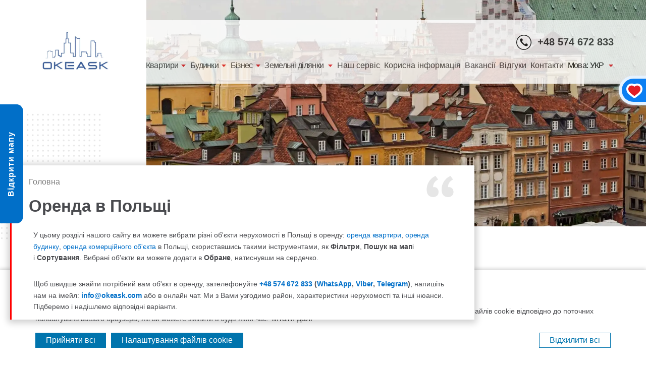

--- FILE ---
content_type: text/html; charset=UTF-8
request_url: https://okeask.com/uk/property-tag/arenda-v-polshe
body_size: 13080
content:
<!DOCTYPE html>
<html lang="uk">
<head>
    <meta charset="utf-8">
    <meta http-equiv="X-UA-Compatible" content="IE=edge">
    <meta name="viewport" content="width=device-width,initial-scale=1.0">
    <title>🏡Оренда в Польщі | Okeask </title>
    <meta name="description"
          content="У цьому розділі нашого сайту ви можете вибрати різні об&#039;єкти нерухомості в Польщі в оренду:&amp;nbsp;оренда квартири, оренда будинку,&amp;nbsp;оренда комерційного об&#039;єкта в Польщі, скориставшись такими інструментами, як&amp;nbsp;Фільтри,&amp;nbsp;Пошук на мапі і&amp;nbsp;Сортування. Вибрані об&#039;єкти ви можете додати в&amp;nbsp;Обране, натиснувши на сердечко. Щоб швидше знайти потрібний вам об&#039;єкт в оренду, зателефонуйте&amp;nbsp;+48 574 672 833&amp;nbsp;(WhatsApp,&amp;nbsp;Viber,&amp;nbsp;Telegram), напишіть нам на імейл:&amp;nbsp;info@okeask.com&amp;nbsp;або в онлайн чат. Ми з Вами узгодимо район, характеристики нерухомості та інші нюанси. Підберемо і надішлемо відповідні варіанти. "/>
    <meta name="keywords" content="Оренда в Польщі | Okeask ">
    <meta property="og:title" content="🏡Оренда в Польщі | Okeask "/>
    <meta name="og:description"
          content="У цьому розділі нашого сайту ви можете вибрати різні об&#039;єкти нерухомості в Польщі в оренду:&amp;nbsp;оренда квартири, оренда будинку,&amp;nbsp;оренда комерційного об&#039;єкта в Польщі, скориставшись такими інструментами, як&amp;nbsp;Фільтри,&amp;nbsp;Пошук на мапі і&amp;nbsp;Сортування. Вибрані об&#039;єкти ви можете додати в&amp;nbsp;Обране, натиснувши на сердечко. Щоб швидше знайти потрібний вам об&#039;єкт в оренду, зателефонуйте&amp;nbsp;+48 574 672 833&amp;nbsp;(WhatsApp,&amp;nbsp;Viber,&amp;nbsp;Telegram), напишіть нам на імейл:&amp;nbsp;info@okeask.com&amp;nbsp;або в онлайн чат. Ми з Вами узгодимо район, характеристики нерухомості та інші нюанси. Підберемо і надішлемо відповідні варіанти.">

    <link rel="canonical" href="https://okeask.com/uk/property-tag/arenda-v-polshe">

    
    <!-- Google Tag Manager -->
    <script>(function(w,d,s,l,i){w[l]=w[l]||[];w[l].push({'gtm.start':
                new Date().getTime(),event:'gtm.js'});var f=d.getElementsByTagName(s)[0],
            j=d.createElement(s),dl=l!='dataLayer'?'&l='+l:'';j.async=true;j.src=
            'https://www.googletagmanager.com/gtm.js?id='+i+dl;f.parentNode.insertBefore(j,f);
        })(window,document,'script','dataLayer','GTM-K36MW786');</script>
    <!-- End Google Tag Manager -->


    <meta name="og:type" content="website">
    <meta name="og:url" content="https://okeask.com/uk/property-tag/arenda-v-polshe">
    <meta name="og:image"
          content="https://api.okeask.com/storage/images/media/yuPxcoLOG4mN0tAqVzQNslWtH64S0Xjq7Gdq56iq.jpeg">
    <meta name="og:site_name" content="Okeask">

<!-- disable make text to links on iphone -->
    <meta name="format-detection" content="telephone=no">
    <meta http-equiv="x-rim-auto-match" content="none">

    <!-- <link rel="icon" href="<%= BASE_URL %>favicon.ico"> -->
    <style>
        @media  print {
            @page  {
                size: auto;
                margin: 0mm;
            }

            .noprint, .owl-dots {
                visibility: hidden !important;
                display: none !important;
            }

            .main__content, .main__all_info, .breadcrumbs, h2, .main__content_conditions {
                padding-top: 5px !important;
                margin-top: 5px !important;
            }

            .main__content_colConditions li {
                min-height: unset !important;
            }

            .print {
                display: block !important;
                width: 100%;
            }

            body, html {
                height: max-content;
                font-size: 14px !important;
                color: black !important;
                padding: 10px;
            }

            p, span, a, a span {
                font-size: 14px !important;
            }

            .main__des_inf {
                font-size: 18px !important;
                line-height: 25px !important;
                margin: unset !important;
                max-width: unset !important;
            }

            section, .gallery_popup {
                page-break-after: avoid;
            }

            .pagebreakafter {
                page-break-after: always !important;
            }

            .pagebreakbefore {
                page-break-before: always !important;
            }

            .pagenotbreak {
                page-break-inside: avoid !important;
            }

            img {
                page-break-inside: avoid;
                page-break-after: avoid;
            }

            .main__content_conditions p, .main__content_conditions span {
                font-size: 20px !important;
            }

            h4, h2 {
                padding: unset !important;
                margin: unset !important;
                font-size: 26px !important;
            }

            span {
                padding: unset !important;
                margin: unset !important;
            }

            .main__des_inf {
                white-space: unset !important;
                line-height: unset !important;
                letter-spacing: unset !important;
            }

            .wrap__description, .main__description {
                padding: 1px !important;
                margin: 1px !important;
            }
        }

        @media  print and (orientation: portrait) {
            /* Стили для книжной ориентации шаблона */
            .image {
                width: 45%;
                height: 300px;
                display: inline-block;
                padding: 10px;
            }

            .printFirst {
                width: 100%;
                height: 500px;
                position: relative;
            }

            .image img, .printFirst img {
                width: 100%;
                height: 100%;
                margin: 0 auto;
                object-fit: cover;
                overflow: hidden;
            }
        }

        /* Альбомная ориентация шаблона*/
        @media  print and (orientation: landscape) {
            /* Стили для альбомной ориентации шаблона */
            .image {
                width: 400px;
                height: 300px;
                display: inline-block;
                padding: 10px;
            }

            .printFirst {
                width: 100%;
                height: 400px;
            }

            .image img, .printFirst img {
                width: auto;
                height: 100%;
                margin: 0 auto;
            }
        }

        .print {
            display: none;
        }

        .marker-label {
            padding: 5px !important;
            bottom: -30px !important;
            left: 50% !important;
            position: relative !important;
            opacity: 1 !important;
            border-radius: 5px;
            color: white !important;
        }

        .marker-label-multi {
            padding: 5px !important;
            bottom: -10px !important;
            left: 50% !important;
            position: relative !important;
            opacity: 1 !important;
            border-radius: 5px;
            color: white !important;
        }

        .marker-label.blue-m, .marker-label-multi.blue-m {
            background-color: #016FC8 !important;
        }

        .marker-label.red-m, .marker-label-multi.red-m {
            background-color: #e31e25 !important;
        }

        .marker-label.blue-m:before, .marker-label-multi.blue-m:before {
            border-top-color: #016FC8 !important;
        }

        .marker-label.red-m:before, .marker-label-multi.red-m:before {
            border-top-color: #e31e25 !important;
        }
        
        .marker-label.green-m, .marker-label-multi.green-m {
            background-color: #808080 !important;
        }
        
        .marker-label.green-m:before, .marker-label-multi.green-m:before {
            border-top-color: #808080 !important;
        }

        .marker-label:before {
            opacity: 1;
            content: "";
            border: solid transparent;
            position: absolute;
            top: 100%;
            left: 50%;
            border-width: 9px;
            margin-left: -9px;
        }

        .css_preloader__overlay {
            justify-content: center;
            z-index: 99999999999;
            align-items: center;
            background: white;
            position: fixed;
            display: flex;
            opacity: 1;
            bottom: 0;
            right: 0;
            left: 0;
            top: 0;
        }

        .cssload-thecube {
            width: 73px;
            height: 73px;
            margin: 0 auto;
            margin-top: 49px;
            position: relative;
            transform: rotateZ(45deg);
        }

        .cssload-thecube .cssload-cube {
            position: relative;
            transform: rotateZ(45deg);
        }

        .cssload-thecube .cssload-cube {
            float: left;
            width: 50%;
            height: 50%;
            position: relative;
            transform: scale(1.1);
        }

        .cssload-thecube .cssload-cube:before {
            content: "";
            position: absolute;
            top: 0;
            left: 0;
            width: 100%;
            height: 100%;
            background-color: rgb(43, 160, 199);
            animation: cssload-fold-thecube 2.76s infinite linear both;
            transform-origin: 100% 100%;
        }

        .cssload-thecube .cssload-c2 {
            transform: scale(1.1) rotateZ(90deg);
        }

        .cssload-thecube .cssload-c3 {
            transform: scale(1.1) rotateZ(180deg);
        }

        .cssload-thecube .cssload-c4 {
            transform: scale(1.1) rotateZ(270deg);
        }

        .cssload-thecube .cssload-c2:before {
            animation-delay: 0.35s;
        }

        .cssload-thecube .cssload-c3:before {
            animation-delay: 0.69s;
        }

        .cssload-thecube .cssload-c4:before {
            animation-delay: 1.04s;
        }

        @keyframes  cssload-fold-thecube {
            0%, 10% {
                transform: perspective(136px) rotateX(-180deg);
                opacity: 0;
            }
            25%,
            75% {
                transform: perspective(136px) rotateX(0deg);
                opacity: 1;
            }
            90%,
            100% {
                transform: perspective(136px) rotateY(180deg);
                opacity: 0;
            }
        }

        .btn {
            appearance: none;
            -webkit-appearance: none;
        }

        .allow_cookie {
            position: fixed;
            z-index: 9999999999;
            bottom: 0;
            right: 0;
            width: 100%;
            display: none;
            background: #ffffff;
            text-align: center;
            width: 100%;
            box-sizing: border-box;
            padding: 1px 12px;
            box-shadow: 0 0 11px 6px #c5c5c5;
        }

        .allow_cookie {
            display: inline-block;
            padding: 12px;
        }

        .allow_cookie > * {
            display: inline-block;
        }

        .allow_cookie p, .allow_cookie a {
            font-size: 14px;
        }

        .allow_cookie button {
            font-weight: 600;
            padding: 4px 8px;
            background: #016fc8;
            border: solid 1px #016fc8;
            margin-left: 12px;
            border-radius: 8px;
            color: #ffffff;
            font-size: inherit;
            transition: .5s;
        }

        .allow_cookie button:hover {
            background: #1183df;
        }

        ._show_93b.wrap_ba1,
        .label_742 {
            z-index: 999999 !important;
        }

        .mobile_menu .id, .filters_flex .id {
            position: absolute;
            left: 64px;
        }

        .mobile_menu .id form, .filters_flex .id {
            width: unset !important;
            background-color: unset !important;
            margin: unset !important;
            padding-left: unset !important;
            padding-bottom: unset !important;
            z-index: unset !important;
        }

        @media (max-width: 640px) {
            .mobile_menu .id, .filters_flex .id {
                left: 20px;
            }

            .mobile_menu .id input:last-child, .filters_flex .id input {
                width: 60% !important;
            }
        }

        @media (max-width: 960px) {
            .input.id {
                display: none
            }
            .filters_flex .id {
                top: 28px;
            }
        }
    </style>
                    <link href="/css/catalog.css?id=836091793f0afe86278e" rel="stylesheet">
        <link href="https://okeask.com/css/pages-all.min.css" rel="stylesheet">
</head>
<body>

<!-- Google Tag Manager (noscript) -->
<noscript><iframe src="https://www.googletagmanager.com/ns.html?id=GTM-K36MW786"
                  height="0" width="0" style="display:none;visibility:hidden"></iframe></noscript>
<!-- End Google Tag Manager (noscript) -->

<div id="page_preloader" class="css_preloader__overlay">
    <div class="cssload-thecube">
        <div class="cssload-cube cssload-c1"></div>
        <div class="cssload-cube cssload-c2"></div>
        <div class="cssload-cube cssload-c4"></div>
        <div class="cssload-cube cssload-c3"></div>
    </div>
</div>

<div id="page_preloader" class="css_preloader__overlay page_preloader_print"
     style="display: none; background-color: unset !important;">
    <div class="cssload-thecube">
        <div class="cssload-cube cssload-c1"></div>
        <div class="cssload-cube cssload-c2"></div>
        <div class="cssload-cube cssload-c4"></div>
        <div class="cssload-cube cssload-c3"></div>
    </div>
</div>

<a href="https://okeask.com/uk/featured" class="wrap-favorite noprint">
    <div class="favorite">
        <svg xmlns="http://www.w3.org/2000/svg" xml:space="preserve" width="11.3939mm" height="10.2263mm" version="1.1"
             viewBox="0 0 1139 1023" xmlns:xlink="http://www.w3.org/1999/xlink">
                        <g>
                            <path fill="white"
                                  d="M111 111l0 0c68,-69 163,-111 267,-111 46,0 92,9 135,26 20,7 39,17 57,27 18,-10 37,-20 56,-27 44,-17 90,-26 136,-26 103,0 198,42 266,111l1 0c68,68 110,162 110,267 0,60 -10,116 -31,170 -21,53 -51,101 -93,150 -102,119 -336,284 -351,294l-1 1 0 -1c-14,10 -29,18 -44,22l0 0c-18,6 -34,9 -49,9 -16,0 -33,-3 -50,-9l0 0c-15,-5 -30,-12 -44,-22l0 1 0 -1c-16,-11 -250,-175 -352,-294 -41,-49 -72,-97 -92,-150 -22,-54 -32,-110 -32,-170 0,-104 42,-198 111,-267z"/>
                            <path fill="#E31E25"
                                  d="M378 141c-131,0 -237,106 -237,237 0,86 28,156 90,228 91,107 316,265 326,271 4,3 8,5 13,5 4,0 8,-2 12,-5 10,-6 235,-164 326,-271 63,-72 90,-142 90,-228 0,-131 -106,-237 -236,-237 -59,0 -115,22 -159,61 -13,12 -23,26 -33,41 -10,-15 -21,-29 -34,-41 -43,-39 -100,-61 -158,-61l0 0z"/>
                        </g>
                    </svg>
        <p></p>
    </div>
</a>

    <div id="app" data-lang="ukr" data-tag="785"
         data-property_slug=nerukhomist
         data-property_page_tag="Нове"
         data-card_price="мiсяць"
         data-main_page_filter_code="Код об&#039;єкта"
         data-main_page_filter_city="Місто"
         data-main_page_filter_area="Район"
         data-main_page_filter_rooms="Кількість кімнат"
         data-main_page_filter_price="Ціна (Злоті)"
         data-main_page_filter_areas="Площа (м2)"
         data-main_page_filter_build_year="Рік будови"
         data-property_page_tag="Нове"
         data-property_page_exclusive="Эксклюзив"
         data-property_card_rooms="Кімнат"
         data-property_card_bedrooms="Спальні"
         data-property_card_bathrooms="Ванних"
         data-property_card_balconies="Балкони"
         data-property_card_dressing_rooms="Гардеробні"
         data-property_card_store_rooms="Комори"
         data-property_card_garage="Гараж"
         data-property_card_elevators="Ліфти"
         data-property_card_flat="Поверх"
         data-parter="партер"
         data-property_card_floors="Поверхів"
         data-default-currency="zł"
         data-agent-id=""
         data-city-id=""
         data-area-id=""
         data-prop-id=""
         data-rooms-id=""
         data-sale-or-rent=""
         data-min-build-year=""
         data-max-build-year=""
         data-min-price=""
         data-max-price=""
         data-min-area=""
         data-max-area=""
         data-property-type=""
         data-property_card_build_year="Рік"
         data-market-types=""
         data-main_page_filter_market_types_primary="Первинка"
         data-main_page_filter_market_types_secondary="Вторинка"
         data-property_card_not_found="Нічого не знайдено"
    >
        <div class="mobile_menu">
    <div class="wrap">
        <div class="menu_top">
            <div class="id">
                <form action="https://okeask.com/uk/catalog" method="get">
                    <input type="text" name="id" placeholder="Код об&#039;єкта">
                </form>
            </div>
            <span>МЕНЮ</span>
            <button class="close_menu">
                <svg version="1.1" xmlns="http://www.w3.org/2000/svg" xmlns:xlink="http://www.w3.org/1999/xlink" x="0px" y="0px" viewBox="0 0 224.512 224.512" style="enable-background:new 0 0 224.512 224.512;" xml:space="preserve">
                    <g>
                        <polygon style="fill:#fff;" points="224.507,6.997 217.521,0 112.256,105.258 6.998,0 0.005,6.997 105.263,112.254 
                            0.005,217.512 6.998,224.512 112.256,119.24 217.521,224.512 224.507,217.512 119.249,112.254  "/>
                    </g>
                </svg>
            </button>
        </div>
        <nav>
            <ul>
                <li>
                    <a href="https://okeask.com/uk" class="home">
                        Головна
                    </a>
                </li>
                <li>
                    <!-- квартиры -->
                    <a href="https://okeask.com/uk/vyd-nerukhomosti/kvartiry">Квартири</a>
                    <ul>
                        <li>
                            <a href="https://okeask.com/uk/vyd-nerukhomosti/kupit-kvartiry">Купити</a>
                        </li>
                        <li>
                            <a href="https://okeask.com/uk/vyd-nerukhomosti/orenda-kvartyry">Оренда</a>
                        </li>
                    </ul>
                </li>
                <li>
                    <!-- дома -->
                    <a href="https://okeask.com/uk/vyd-nerukhomosti/doma">Будинки</a>
                    <ul>
                        <li>
                            <a href="https://okeask.com/uk/vyd-nerukhomosti/kupit-doma">Купити</a>
                        </li>
                        <li>
                            <a href="https://okeask.com/uk/vyd-nerukhomosti/arenda-doma">Оренда</a>
                        </li>
                    </ul>
                </li>
                <li>
                    <!-- бизнес -->
                    <a href="https://okeask.com/uk/vyd-nerukhomosti/biznes">Бізнес</a>
                    <ul>
                        <li>
                            <a href="https://okeask.com/uk/vyd-nerukhomosti/biznes_prodazha">Продаж</a>
                        </li>
                        <li>
                            <a href="https://okeask.com/uk/vyd-nerukhomosti/biznes_arenda">Оренда</a>
                        </li>
                    </ul>
                </li>
                <li>
                    <!-- Земельные участки -->
                    <a href="https://okeask.com/uk/vyd-nerukhomosti/zemelnye-uchastki">Земельні ділянки</a>

                    <ul>
                        <li>
                            <a href="https://okeask.com/uk/vyd-nerukhomosti/zemelnye-uchastki_arenda">Оренда</a>
                        </li>
                        <li>
                            <a href="https://okeask.com/uk/vyd-nerukhomosti/zemelni-dilyanky-na-prodazh">Продаж</a>
                        </li>
                    </ul>
                </li>

                <li>
                    <a href="https://okeask.com/uk/nash-servis">Наш сервіс</a>
                </li>
                <li>
                    <a href="https://okeask.com/uk/category/poleznaya-informaciya">Корисна інформація</a>
                </li>
                <li>
                    <a href="https://okeask.com/uk/category/vacancies">Вакансії</a>
                </li>
                <li>
                    <a href="https://okeask.com/uk/vidhuky">Відгуки</a>
                </li>
                <li>
                    <a href="https://okeask.com/uk/kontakty">Контакти</a>
                </li>

            </ul>
        </nav>
    </div>
</div>        <header>
            <section class="header header-catalog">
                <div class="header__wrap">
    <div class="header__wrap_menu">
        <div class="header__wrap_logo">
            <a href="https://okeask.com/uk">
                <picture>
                    <source srcset="https://okeask.com/img/icons/logo.webp" type="image/webp" />
                    <img width="149" height="101" src="https://okeask.com/img/icons/logo.png"  alt="logo">
                </picture>
            </a>
        </div>
        <div class="menu main_menu">
            <div class="menu__icon">
                <span class="menu__icon_normal"></span>
                <span class="menu__icon_normal"></span>
                <span class="menu__icon_normal"></span>
                <span class="menu__icon_normal"></span>
            </div>
            <div class="menu__links menu__links_catalog">

            <nav>
                <ul class="header__wrap_items topmenu">
                    <li>
                        <a href="https://okeask.com/uk" class="menu__links-item">
                            Головна
                        </a>
                    </li>
                    <li>
                        <!-- квартиры -->
                        <a class="menu__links-item" href="https://okeask.com/uk/vyd-nerukhomosti/kvartiry">
                            <p>Квартири<img src="https://okeask.com/img/icons/menu_icon.png" alt="open"/></p>
                        </a>
                        <ul class="submenu">
                            <li>
                                <a href="https://okeask.com/uk/vyd-nerukhomosti/orenda-kvartyry">Оренда</a>
                            </li>
                            <li>
                                <a href="https://okeask.com/uk/vyd-nerukhomosti/kupit-kvartiry">Купити</a>
                            </li>
                        </ul>
                    </li>
                    <li>
                        <!-- дома -->
                        <a class="menu__links-item" href="https://okeask.com/uk/vyd-nerukhomosti/doma">
                            <p>Будинки<img src="https://okeask.com/img/icons/menu_icon.png" alt="open"/></p>
                        </a>
                        <ul class="submenu">
                            <li>
                                <a href="https://okeask.com/uk/vyd-nerukhomosti/arenda-doma">Оренда</a>
                            </li>
                            <li>
                                <a href="https://okeask.com/uk/vyd-nerukhomosti/kupit-doma">Купити</a>
                            </li>
                        </ul>
                    </li>
                    <li>
                        <!-- бизнес -->
                        <a class="menu__links-item" href="https://okeask.com/uk/vyd-nerukhomosti/biznes">
                            <p>Бізнес<img src="https://okeask.com/img/icons/menu_icon.png" alt="open"/></p>
                        </a>
                        <ul class="submenu">
                            <li>
                                <a href="https://okeask.com/uk/vyd-nerukhomosti/biznes_arenda">Оренда</a>
                            </li>
                            <li>
                                <a href="https://okeask.com/uk/vyd-nerukhomosti/biznes_prodazha">Продаж</a>
                            </li>
                        </ul>
                    </li>
                    <li>
                        <!-- Земельные участки -->
                        <a class="menu__links-item" href="https://okeask.com/uk/vyd-nerukhomosti/zemelnye-uchastki">
                            <p>Земельні ділянки
                                <img src="https://okeask.com/img/icons/menu_icon.png" alt="open"/>
                            </p>
                        </a>
                        <ul class="submenu">
                            <li>
                                <a href="https://okeask.com/uk/vyd-nerukhomosti/zemelnye-uchastki_arenda">Оренда</a>
                            </li>
                            <li>
                                <a href="https://okeask.com/uk/vyd-nerukhomosti/zemelni-dilyanky-na-prodazh">Продаж</a>
                            </li>
                        </ul>
                    </li>

                    <li class="adaptive_catalog_menu">
                        <a href="#">Недвижимость</a>
                    </li>
                    
                    <li>
                        <a href="https://okeask.com/uk/nash-servis" class="menu__links-item">Наш сервіс</a>
                    </li>
                    <li>
                        <a href="https://okeask.com/uk/category/poleznaya-informaciya" class="menu__links-item">Корисна інформація</a>
                    </li>
                    <li>
                        <a href="https://okeask.com/uk/category/vacancies" class="menu__links-item">Вакансії</a>
                    </li>
                    <li>
                        <a href="https://okeask.com/uk/vidhuky" class="menu__links-item">Відгуки</a>
                    </li>
                    <li>
                        <a href="https://okeask.com/uk/kontakty" class="menu__links-item">Контакти</a>
                    </li>
                    <li class="doeswor">
                        <a class="menu__links-item" href="#">
                            <p class="doeswor">Мова:
                                <span>УКР</span>
                                <img src="https://okeask.com/img/icons/menu_icon.png" alt="open"/>
                            </p>
                        </a>
                        <ul class="submenu">
                                                                                    <li class="lang_link">
                                <a rel="alternate" hreflang="pl" title="polski" href="https://okeask.com/property-tag/arenda-v-polshe">PL</a>
                            </li>
                                                                                                                <li class="lang_link">
                                <a rel="alternate" hreflang="en" title="English" href="https://okeask.com/en/property-tag/arenda-v-polshe">EN</a>
                            </li>
                                                                                                                                                                        <li class="lang_link">
                                <a rel="alternate" hreflang="tr" title="turkish" href="https://okeask.com/tr/property-tag/arenda-v-polshe">TUR</a>
                            </li>
                                                                                                                <li class="lang_link">
                                <a rel="alternate" hreflang="ru" title="русский" href="https://okeask.com/ru/property-tag/arenda-v-polshe">РУ</a>
                            </li>
                                                                                                                <li class="lang_link">
                                <a rel="alternate" hreflang="zh" title="中文（简体）" href="https://okeask.com/zh/property-tag/arenda-v-polshe">中文</a>
                            </li>
                                                                                </ul>
                    </li>
                </ul>
            </nav>
            </div>
        </div>
        <div class="header__wrap_viber header_catalog_viber d-flex ">
            <div class="header-phone">
                <svg xmlns="http://www.w3.org/2000/svg" xml:space="preserve" width="10.7597mm" height="10.7597mm" version="1.1" fill="#000" viewBox="0 0 1076 1076" xmlns:xlink="http://www.w3.org/1999/xlink">
                    <g>
                        <path class="fil0" d="M538 0c297,0 538,238 538,538 0,297 -241,538 -538,538 -300,0 -538,-241 -538,-538 0,-297 241,-538 538,-538zm-153 457c63,101 141,179 233,234 3,-15 12,-32 24,-44 40,-37 103,-37 144,0 37,41 40,107 0,145 -147,132 -646,-369 -502,-502 40,-38 104,-40 144,0 38,40 38,104 0,141 -14,15 -29,23 -43,26l0 0zm153 -405c-269,0 -486,217 -486,486 0,266 217,486 486,486 266,0 486,-220 486,-486 0,-269 -220,-486 -486,-486z" />
                    </g>
                </svg>
                <a href="tel:+48574672833" class="zphone">+48 574 672 833</a>
            </div>

            <ul class="mob-langs ">
                <li class="doeswor">
                    <a class="menu__links-item" href="#">
                        <p>
                            <span>УКР</span>
                            <img src="https://okeask.com/img/icons/menu_icon.png" alt="open"/>
                        </p>
                    </a>
                    <ul class="submenu">
                                                                                    <li class="lang_link">
                                    <a rel="alternate" hreflang="pl" title="polski" href="https://okeask.com/property-tag/arenda-v-polshe">PL</a>
                                </li>
                                                                                                                <li class="lang_link">
                                    <a rel="alternate" hreflang="en" title="English" href="https://okeask.com/en/property-tag/arenda-v-polshe">EN</a>
                                </li>
                                                                                                                                                                    <li class="lang_link">
                                    <a rel="alternate" hreflang="tr" title="turkish" href="https://okeask.com/tr/property-tag/arenda-v-polshe">TUR</a>
                                </li>
                                                                                                                <li class="lang_link">
                                    <a rel="alternate" hreflang="ru" title="русский" href="https://okeask.com/ru/property-tag/arenda-v-polshe">РУ</a>
                                </li>
                                                                                                                <li class="lang_link">
                                    <a rel="alternate" hreflang="zh" title="中文（简体）" href="https://okeask.com/zh/property-tag/arenda-v-polshe">中文</a>
                                </li>
                                                                        </ul>
                </li>
            </ul>
        </div>
    </div>
</div>            </section>
        </header>

        <main id="catalog_main">
                            <div id="openmap" class="mapbtn mapbtn_catalog">
                    <p class="btn">Відкрити мапу</p>
                    <p class="btn">Приховати карту</p>
                </div>
            
            <div id="contacts__map" class='catalog_map'></div>

            <img src='#' data-src="https://okeask.com/img/icons/01.png" class="catalog_kv" alt=""/>
            <div class="main-description">
                <div class="wrapper">
                    <svg xmlns="http://www.w3.org/2000/svg" xml:space="preserve" width="19.535mm" height="15.5087mm"
                         version="1.1" viewBox="0 0 1954 1551" xmlns:xlink="http://www.w3.org/1999/xlink">
                        <g>
                            <path fill="#E6E6E6"
                                  d="M1954 1178c0,114 -38,205 -114,272 -74,67 -170,101 -285,101 -136,0 -248,-45 -335,-134 -88,-90 -131,-222 -131,-396 0,-164 23,-304 72,-421 47,-117 105,-216 172,-298 69,-82 140,-148 212,-198 73,-49 138,-84 192,-104l187 261c-111,55 -199,128 -267,220 -68,92 -102,207 -102,347 19,-5 48,-8 83,-8 101,0 178,35 232,105 56,69 84,154 84,253zm-1089 0c0,114 -37,205 -113,272 -75,67 -170,101 -286,101 -135,0 -247,-45 -334,-134 -88,-90 -132,-222 -132,-396 0,-164 24,-304 72,-421 47,-117 106,-216 173,-298 68,-82 139,-148 211,-198 73,-49 138,-84 193,-104l186 261c-111,55 -199,128 -267,220 -67,92 -102,207 -102,347 20,-5 48,-8 83,-8 101,0 178,35 233,105 56,69 83,154 83,253z"/>
                        </g>
                    </svg>

                                            <span class="breadcrumbs"><script type="application/ld+json">
    {"@context":"http:\/\/schema.org","@type":"BreadcrumbList","itemListElement":[{"@type":"ListItem","position":1,"item":{"@id":"https:\/\/okeask.com\/uk","name":"\u0413\u043e\u043b\u043e\u0432\u043d\u0430","image":null}},{"@type":"ListItem","position":2,"item":{"@id":"https:\/\/okeask.com\/uk\/property-tag\/arenda-v-polshe","name":"\u041e\u0440\u0435\u043d\u0434\u0430 \u0432 \u041f\u043e\u043b\u044c\u0449\u0456","image":null}}]}</script>

                                        <a href="https://okeask.com/uk">Головна</a>
                                        
                    
    </span>
                        <h1>Оренда в Польщі</h1>
                        <div class="text-description">
                            <p style="margin: 30px 0px 0px 9px; padding: 0px; line-height: 21px; font-size: 0.9em; color: #494a4e; font-family: 'Open Sans', sans-serif; background-color: #ffffff;">У цьому розділі нашого сайту ви можете вибрати різні об'єкти нерухомості в Польщі в оренду:&nbsp;<a style="margin: 0px; padding: 0px; font-size: 1em; letter-spacing: -0.2px; color: #0270c9; text-decoration-line: none;" href="../../../uk/vyd-nerukhomosti/arenda-kvartiry" target="_blank" rel="noopener">оренда квартири</a>, <a style="margin: 0px; padding: 0px; font-size: 1em; letter-spacing: -0.2px; color: #0270c9; text-decoration-line: none;" href="../../../uk/vyd-nerukhomosti/arenda-doma" target="_blank" rel="noopener">оренда будинку</a>,&nbsp;<a style="margin: 0px; padding: 0px; font-size: 1em; letter-spacing: -0.2px; color: #0270c9; text-decoration-line: none;" href="../../../uk/vyd-nerukhomosti/biznes_arenda" target="_blank" rel="noopener">оренда комерційного об'єкта </a>в Польщі, скориставшись такими інструментами, як&nbsp;<strong style="margin: 0px; padding: 0px;">Фільтри</strong>,&nbsp;<strong style="margin: 0px; padding: 0px;">Пошук на мап</strong>і і&nbsp;<strong style="margin: 0px; padding: 0px;">Сортування</strong>. Вибрані об'єкти ви можете додати в&nbsp;<strong style="margin: 0px; padding: 0px;">Обране</strong>, натиснувши на сердечко.</p>
<p style="margin: 30px 0px 0px 9px; padding: 0px; line-height: 21px; font-size: 0.9em; color: #494a4e; font-family: 'Open Sans', sans-serif; background-color: #ffffff;">Щоб швидше знайти потрібний вам об'єкт в оренду, зателефонуйте&nbsp;<strong style="margin: 0px; padding: 0px;"><a style="margin: 0px; padding: 0px; font-size: 1em; letter-spacing: -0.2px; color: #0270c9; text-decoration-line: none;" href="tel:+48574672833" target="_blank" rel="noopener">+48 574 672 833&nbsp;</a>(<a style="margin: 0px; padding: 0px; font-size: 1em; letter-spacing: -0.2px; color: #0270c9; text-decoration-line: none;" href="https://api.whatsapp.com/send?phone=48574672833" target="_blank" rel="noopener">WhatsApp</a>,&nbsp;<a style="margin: 0px; padding: 0px; font-size: 1em; letter-spacing: -0.2px; color: #0270c9; text-decoration-line: none;" href="viber://add?number=48574672833" target="_blank" rel="noopener">Viber</a>,&nbsp;<a style="margin: 0px; padding: 0px; font-size: 1em; letter-spacing: -0.2px; color: #0270c9; text-decoration-line: none;" href="tg://resolve?domain=" target="_blank" rel="noopener">Telegram</a>)</strong>, напишіть нам на імейл:&nbsp;<strong style="margin: 0px; padding: 0px;"><a style="margin: 0px; padding: 0px; font-size: 1em; letter-spacing: -0.2px; color: #0270c9; text-decoration-line: none;" href="mailto:info@okeask.com">info@okeask.com</a></strong>&nbsp;або в онлайн чат. Ми з Вами узгодимо район, характеристики нерухомості та інші нюанси. Підберемо і надішлемо відповідні варіанти.</p>
                        </div>
                        <button class="btn btn-show_more hidden">
                            <svg aria-hidden="true" focusable="false" data-prefix="fas" data-icon="chevron-down" class="svg-inline--fa fa-chevron-down fa-w-14 " role="img" xmlns="http://www.w3.org/2000/svg" viewBox="0 0 448 512">
                                <path fill="currentColor" d="M207.029 381.476L12.686 187.132c-9.373-9.373-9.373-24.569 0-33.941l22.667-22.667c9.357-9.357 24.522-9.375 33.901-.04L224 284.505l154.745-154.021c9.379-9.335 24.544-9.317 33.901.04l22.667 22.667c9.373 9.373 9.373 24.569 0 33.941L240.971 381.476c-9.373 9.372-24.569 9.372-33.942 0z"></path>
                            </svg>
                            Показати ще
                        </button>
                                    </div>
                <div class="sort">
                    <form action="#">
                        <div class="middle">
                            <div class="input">
                                <select>
                                    <option value="updated_at-desc">Спочатку нове</option>
                                    <option value="price-asc">Спочатку дешевше</option>
                                    <option value="price-desc">Спочатку дорожче</option>
                                    <option value="is_exclusive-desc">Спочатку ексклюзивні</option>
                                </select>
                            </div>
                        </div>
                    </form>
                </div>
                <a href="#" class="btn btn-show-form">фільтри</a>
            </div>
            <section class="full" id="catalog">
                <div class="catalog-wrapper">
                    <div class="errors-list">

                        <div class="alert-message alert-message-danger hide">
                            <h4>Error</h4>
                            <p>error code</p>
                        </div>
                    </div>
                    <div class="content">
                        <div class="filters" id="filters">
                            <div class="red">
                                <img src='#' data-src="https://okeask.com/img/icons/12.svg" alt="icon"/>
                                <h3>Фільтри</h3>
                            </div>
                            <div class="form">
                                <form class="form_filter">
                                    <div class="filters_flex">
                                        <div class="id">
                                            <input type="text" name="id" class="id_property" oninput="$('.input.id .id_property').val($(this).val())" placeholder="Код об&#039;єкта">
                                        </div>
                                        <h4>Пошук</h4>
                                        <button class="close_menu">
                                            <svg version="1.1" xmlns="http://www.w3.org/2000/svg"
                                                 xmlns:xlink="http://www.w3.org/1999/xlink" x="0px" y="0px"
                                                 viewBox="0 0 224.512 224.512"
                                                 style="enable-background:new 0 0 224.512 224.512;"
                                                 xml:space="preserve">
                                                <g>
                                                    <polygon style="fill:#fff;" points="224.507,6.997 217.521,0 112.256,105.258 6.998,0 0.005,6.997 105.263,112.254
                                                        0.005,217.512 6.998,224.512 112.256,119.24 217.521,224.512 224.507,217.512 119.249,112.254  "/>
                                                </g>
                                            </svg>
                                        </button>
                                    </div>
                                </form>
                                <form class="form_filter">
                                    <div class="bot">
                                        <input id="reset" type="reset" value="Скасувати">
                                    </div>
                                    <div class="top">
                                                                                    <div class="first">
                                                <div class="radio">
                                                    <div class="radio">
                                                        <label>
                                                            <span   data-sale_or_rent='rent'>ОРЕНДА</span>
                                                        </label>
                                                    </div>
                                                </div>
                                                <div class="radio">
                                                    <label>
                                                        <span   data-sale_or_rent='sale'>ПРОДАЖ</span>
                                                    </label>
                                                </div>
                                            </div>
                                                                                <div class="middle">
                                            <div class="input id">
                                                <label>Код об&#039;єкта:</label>
                                                <input class="id_property" type="text" oninput="$('.filters_flex .id .id_property').val($(this).val())">
                                            </div>








                                                                                            <div class="input">
                                                    <label>Вид нерухомості</label>
                                                    <select
                                                            class="property_type"
                                                    >
                                                        <option  selected
                                                                  value=''>ВСІ</option>
                                                        <option  value='apartment'>КВАРТИРИ</option>
                                                        <option  value='house'>БУДИНКИ</option>
                                                        <option  value='business'>БІЗНЕС</option>
                                                        <option  value='land_area'>ЗЕМЕЛЬНІ ДІЛЯНКИ</option>
                                                    </select>
                                                </div>
                                                                                        <div class="input">
                                                <label>Місто:</label>
                                                <select class="city_select" name="cities[]" multiple="multiple">
                                                </select>
                                            </div>
                                            <div class="input areas">
                                                <label>Район:</label>
                                                <select class="areas_select" name="areas[]"
                                                        multiple="multiple"></select>
                                            </div>
                                            <div class="input rooms"
                                                 >
                                                <label>Кількість кімнат:</label>
                                                <select class="rooms_select" name="rooms[]"
                                                        multiple="multiple"></select>
                                            </div>

                                            <div class="range">
                                                <p>
                                                    <label for="amount">Ціна (Злоті):</label>
                                                </p>
                                                <div class="input-col-2">
                                                    <input name="filter_price_min"
                                                            placeholder="від"/>
                                                    <input name="filter_price_max"
                                                            placeholder="до"/>
                                                </div>
                                            </div>

                                            <div class="range">
                                                <p>
                                                    <label for="amount">Рік будови:</label>
                                                </p>
                                                <div class="input-col-2">
                                                    <input name="filter_build_year_min"
                                                            placeholder="від"/>
                                                    <input name="filter_build_year_max"
                                                            placeholder="до"/>
                                                </div>
                                            </div>

                                            <div class="range">
                                                <p>
                                                    <label for="amount">Площа (м2):</label>
                                                </p>
                                                <div class="input-col-2">
                                                    <input name="filter_area_min"
                                                            placeholder="від"/>
                                                    <input name="filter_area_max"
                                                            placeholder="до"/>
                                                </div>
                                            </div>
                                        </div>
                                        <button class="btn">ПОШУК</button>
                                    </div>
                                </form>
                            </div>
                        </div>
                        <div class="catalog">
                            <div class="load_properties">
                                <span></span>
                                <span></span>
                                <span></span>
                                <span></span>
                                <span></span>
                                <span></span>
                            </div>
                        </div>
                        <div class="load_properties">
                            <span></span>
                            <span></span>
                            <span></span>
                            <span></span>
                            <span></span>
                            <span></span>
                        </div>
                    </div>
                    <img class="kvv_catalog" src='#' data-src="https://okeask.com/img/icons/01.png" alt=""/>
                </div>
            </section>
        </main>

        <section class="footer noprint">
    <div class="footer_lists">
        <div class="footer__logo">
            
            
            </a>
            <span>All rights &copy; reserved 2026</span>
        </div>
        <div class="footer__list_wrap">
            <ul>
                <li>
                    <a href="https://okeask.com/uk">Головна</a>
                </li>
                <li>
                    <a href="https://okeask.com/uk/vyd-nerukhomosti/kvartiry">Квартири</a>
                </li>
                <li>
                    <a href="https://okeask.com/uk/vyd-nerukhomosti/doma">Будинки</a>
                </li>
            </ul>
            <ul>
                <li>
                    <a href="https://okeask.com/uk/vyd-nerukhomosti/biznes">Бізнес</a>
                </li>
                <li>
                    <a href="https://okeask.com/uk/vyd-nerukhomosti/zemelnye-uchastki">Земельні ділянки</a>
                </li>
                <li>
                    <a href="https://okeask.com/uk/nash-servis">Наш сервіс</a>
                </li>
            </ul>
            <ul>
                <li>
                    <a href="https://okeask.com/uk/category/poleznaya-informaciya">Корисна інформація</a>
                </li>
                <li>
                    <a href="https://okeask.com/uk/vidhuky">Відгуки</a>
                </li>
                <li>
                    <a href="https://okeask.com/uk/kontakty">Контакти</a>
                </li>
            </ul>
            <ul>
                <li>
                    <a href="https://okeask.com/uk/команда">Команда</a>
                </li>
                <li>
                    <a href="https://okeask.com/uk/category/vacancies">Вакансії</a>
                </li>
                <li>
                    <a href="https://okeask.com/uk/category/poleznaya-informaciya/1585149501-polityka-konfidentsiynosti">Політика конфіденційності</a>
                </li>
            </ul>
        </div>
    </div>
</section>

<svg onclick="topFunction()" id="scroll-top" xmlns="http://www.w3.org/2000/svg"
     xmlns:xlink="http://www.w3.org/1999/xlink" x="0px" y="0px"
     viewBox="0 0 330 330" fill="#fff" style="enable-background:new 0 0 330 330;" xml:space="preserve">
<path id="XMLID_224_" d="M325.606,229.393l-150.004-150C172.79,76.58,168.974,75,164.996,75c-3.979,0-7.794,1.581-10.607,4.394
	l-149.996,150c-5.858,5.858-5.858,15.355,0,21.213c5.857,5.857,15.355,5.858,21.213,0l139.39-139.393l139.397,139.393
	C307.322,253.536,311.161,255,315,255c3.839,0,7.678-1.464,10.607-4.394C331.464,244.748,331.464,235.251,325.606,229.393z"/>
</svg>


<script type="text/javascript">
    //Scroll to top btn
    mybutton = document.getElementById("scroll-top");
    window.onscroll = function () {
        scrollFunction()
    };

    function scrollFunction() {
        if (document.body.scrollTop > 1800 || document.documentElement.scrollTop > 1800) {
            mybutton.style.display = "block";
        } else {
            mybutton.style.display = "none";
        }
    }

    function topFunction() {
        document.body.scrollTop = 0; // For Safari
        document.documentElement.scrollTop = 0; // For Chrome, Firefox, IE and Opera
    }


</script>    </div>






<div class="custom-widget noprint">
    <picture>
        <source srcset="https://okeask.com/img/chat.webp" type="image/webp" />
        <img width="60" height="60" class="widget-btn main-img" src="https://okeask.com/img/chat.png" alt="Chats">
    </picture>
    <div class="widget-content">
        <a href="https://m.me/OKEASK1" target="_blank"><img class="mes-img" src="https://okeask.com/img/facebook.png"></a>
        <a href="tg://resolve?domain=OK77707" target="_blank"><img class="mes-img" src="https://okeask.com/img/telegram.png"></a>
        <a href="https://api.whatsapp.com/send?phone=48574672833" target="_blank">
            <img class="mes-img" src="https://okeask.com/img/whatsapp.png">
        </a>
        <a href="viber://chat?number=%2B48574672833" target="_blank"><img class="mes-img"
                                                                          src="https://okeask.com/img/viber.png"></a>
    </div>
</div>

<style>
    .custom-widget {
        position: fixed;
        padding-top: 10px;
        right: 20px;
        bottom: 20px;
        /*display: inline-block;*/
        z-index: 1000;
    }

    @media (min-width: 961px) {
        .custom-widget:hover .widget-content {
            display: inline-grid;
        }

        .custom-widget img:hover {
            transform: rotate(360deg);
        }
    }

    @media (max-width: 960px) {
        .custom-widget.active .widget-content {
            display: inline-grid;
        }

        .custom-widget.active img {
            transform: rotate(360deg);
        }
    }

    .main-img {
        width: 60px;
        transition: 0.5s;
    }

    .widget-btn {
        color: white;
        border: none;
    }

    .widget-content {
        display: none;
        position: fixed;
        right: 18px;
        bottom: 90px;
        min-width: 56px;
        z-index: 1;
        border-radius: 5px;
    }

    .mes-img {
        width: 60px;
    }

    .consent_banner {
        width: 100%;
        padding: 15px 0;
        position: fixed;
        background: #fff;
        bottom: -500px;
        left: 0;
        right: 0;
        z-index: 99999;
        box-shadow: 0 0 8px 2px rgba(0,0,0,.2);
        transition: all .5s ease-in-out
    }

    .consent_banner p {
        font-size: 14px;
    }

    .consent_banner .container {
        width: 100%;
        padding-right: 15px;
        padding-left: 15px;
        margin-right: auto;
        margin-left: auto
    }

    @media (min-width: 576px) {
        .consent_banner .container {
            max-width:540px
        }
    }

    @media (min-width: 768px) {
        .consent_banner .container {
            max-width:720px
        }
    }

    @media (min-width: 992px) {
        .consent_banner .container {
            max-width:960px
        }
    }

    @media (min-width: 1200px) {
        .consent_banner .container {
            max-width:1140px
        }
    }

    @media (max-width: 1199.98px) {
        .consent_banner .container {
            width:unset;
            padding: 0 15px
        }
    }

    .consent_banner.active {
        bottom: 0
    }

    .consent_banner .consent_banner-body {
        padding: 15px 0;
        position: relative;
        overflow: hidden
    }

    .consent_banner-preview {
        position: relative;
        left: 0;
        transition: all .5s ease-in-out
    }

    .consent_banner-preview h2 {
        font-size: 1.5em;
        color: #0074ad
    }

    .consent_banner .consent_banner-body.sets .consent_banner-preview {
        left: -100%
    }

    .consent_banner .consent_banner-btns {
        width: 100%;
        display: flex;
        flex-direction: row;
        justify-content: flex-start;
        align-items: center
    }

    @media (max-width: 480px) {
        .consent_banner .consent_banner-btns {
            flex-direction:column;
            align-items: flex-start
        }
    }

    .consent_banner .banner-btn {
        background: #0074ad;
        border: 1px solid #0074ad;
        padding: 6px 20px;
        color: #fff;
        margin: 0 5px;
        transition: all .3s ease-in-out
    }

    @media (max-width: 480px) {
        .consent_banner .banner-btn {
            margin-bottom:5px;
            margin-left: 0
        }
    }

    .consent_banner .banner-btn:first-child {
        margin-left: 0
    }

    .consent_banner .banner-btn:last-child {
        margin-right: 0
    }

    .consent_banner .banner-btn:hover {
        text-decoration: none;
        background: #fff;
        color: #0074ad
    }

    .consent_banner .banner-btn-deny {
        background: #fff;
        color: #0074ad;
        margin-left: auto
    }

    @media (max-width: 480px) {
        .consent_banner .banner-btn-deny {
            margin-bottom:5px;
            margin-left: 0
        }
    }

    .consent_banner .banner-btn-deny:hover {
        background: #0074ad;
        color: #fff
    }

    .consent_banner .consent_banner-settings {
        width: 100%;
        height: calc(100% - 30px);
        display: flex;
        flex-direction: column;
        justify-content: space-between;
        position: absolute;
        top: 15px;
        right: -100%;
        transition: all .5s ease-in-out
    }

    .consent_banner .consent_banner-body.sets .consent_banner-settings {
        right: 0
    }

    .consent_banner .consent_banner-settings .consent_banner-settings_block {
        display: flex;
        flex-wrap: wrap;
        justify-content: space-between;
        align-items: center
    }

    .consent_banner .consent_banner-settings .consent_banner-row {
        display: flex;
        flex-direction: row;
        align-items: center
    }

    .consent_banner .consent_banner-settings .consent_banner-row input {
        width: 24px;
        height: 24px;
    }

    @media (max-width: 767px) {
        .consent_banner .consent_banner-settings .consent_banner-row {
            width:50%;
            margin-bottom: 15px
        }
    }

    @media (max-width: 480px) {
        .consent_banner .consent_banner-settings .consent_banner-row {
            width:100%
        }
    }

    .consent_banner .consent_banner-settings .consent_banner-settings_btns {
        display: flex;
        flex-wrap: wrap;
        justify-content: flex-end;
        align-items: center
    }

    @media (max-width: 480px) {
        .consent_banner .consent_banner-settings .consent_banner-settings_btns {
            justify-content:space-between
        }
    }
</style>

<script src="https://okeask.com/js/pages-all.min.js"></script>
                <script src="https://maps.googleapis.com/maps/api/js?key=AIzaSyCx_SEL7_zc_bdlD3Q261v5DdddKQZuwQg"></script>
    
    <script src="/js/catalog.min.js?id=3b678dc02e2fff7c65d5"></script>

<script src="https://okeask.com/js/jquery.cookie.js"></script>

<div id="consent_banner" class="consent_banner noprint">
    <div class="container">
        <div class="consent_banner-body">
            <div class="consent_banner-preview">
                <h2>Згода на файли cookie</h2>
                <p style="margin-top: 20px;margin-bottom: 20px">Цей веб-сайт використовує інформацію, збережену в файлах cookie. Використовуючи веб-сайт, ви погоджуєтеся на використання файлів cookie відповідно до поточних налаштувань вашого браузера, які ви можете змінити в будь-який час.<a target="_blank" href="https://okeask.com/uk/category/poleznaya-informaciya/1585149501-polityka-konfidentsiynosti">Читати далі</a></p>
                <div class="consent_banner-btns">
                    <a href="javascript:;" class="banner-btn banner-btn-primary js-all">
                        Прийняти всі
                    </a>
                    <a href="javascript:;" class="banner-btn banner-btn-primary js-set">
                        Налаштування файлів cookie
                    </a>
                    <a href="javascript:;" class="banner-btn banner-btn-deny js-deny">
                        Відхилити всі
                    </a>
                </div>
            </div>
            <div class="consent_banner-settings">
                <div class="consent_banner-settings_block">
                    <div class="consent_banner-row">
                        <input class="setting_check" type="checkbox" name="ad_storage" id="ad_storage" checked disabled>
                        <label class="setting_label" for="ad_storage"></label>
                        <span>Зберігаючий файл cookie</span>
                    </div>
                    <div class="consent_banner-row">
                        <input id="ad_user_data" class="setting_check" type="checkbox" name="ad_user_data" checked>
                        <label class="setting_label" for="ad_user_data"></label>
                        <span>Файл cookie даних користувача</span>
                    </div>
                    <div class="consent_banner-row">
                        <input id="ad_personalization" class="setting_check" type="checkbox" name="ad_personalization" checked>
                        <label class="setting_label" for="ad_personalization"></label>
                        <span>Файли cookie персоналізації</span>
                    </div>
                    <div class="consent_banner-row">
                        <input id="analytics_storage" class="setting_check" type="checkbox" name="analytics_storage" checked>
                        <label class="setting_label" for="analytics_storage"></label>
                        <span>Аналітичний файл cookie</span>
                    </div>
                </div>
                <div class="consent_banner-settings_btns">
                    <a href="javascript:;" class="banner-btn banner-btn-primary js-save">
                        Встановити файли cookie
                    </a>
                    <a href="javascript:;" class="banner-btn banner-btn-deny js-back">
                        Назад
                    </a>
                </div>
            </div>
        </div>
    </div>
</div>

<script>
    $('.custom-widget').click(function () {
        $(this).toggleClass('active');
    });
</script>

<script>
    $(document).on('click', '.card .image .svg', function (e) {
        e.stopPropagation();

        $(this).toggleClass('in_featured');
        var prop_ids = [];
        var id = $(this).closest('.card').find('.card-property div:first-child p').text();

        if (localStorage.ids) {
            prop_ids = localStorage.ids.split(',');
            var index = prop_ids.indexOf(id);
            if (index == -1) {
                prop_ids.push(id);
            } else {
                prop_ids.splice(index, 1);
            }
            localStorage.ids = prop_ids.join(',');
            $('body').find('.wrap-favorite .favorite p').text(prop_ids.length);
        } else {
            localStorage.ids = id;
            $('.favorite p').text(1);
        }
        if ($(this).closest('.in_map').length > 0) {
            map_markers[$(this).closest('.in_map').attr('data-id')].infowindow_content = $(this).closest('.in_map').parent().html();
        }
    });

    $('.favorite p').text('0');
    if (localStorage.ids) {
        $('.favorite p').text(localStorage.ids.split(',').length);
    }
</script>


    <!-- Start of LiveChat (www.livechat.com) code -->
















        <script>
        window.dataLayer = window.dataLayer || []

        function gtag () {
            dataLayer.push(arguments)
        }

        gtag('consent', 'default', {
            'ad_storage':         'denied',
            'ad_user_data':       'denied',
            'ad_personalization': 'denied',
            'analytics_storage':  'denied',
        })

        var consentCookie = jQuery.cookie('consent_cookie');

        if (consentCookie && consentCookie != 'false') {
            var cookieObject = JSON.parse(consentCookie);
            console.log(cookieObject)
            gtag('consent', 'update', cookieObject);
        }
    </script>

    <script>
        const cookieMode = $.cookie('consent_cookie');

        if (!cookieMode) {
            setTimeout(function () {
                $('#consent_banner').addClass('active');
            }, 3000)
        }

        $('.js-set').click(function () {
            $('.consent_banner-body').addClass('sets')
        })

        $('.js-all').click(function() {
            const cookieData = {
                'ad_storage': 'granted',
                'ad_user_data': 'granted',
                'ad_personalization': 'granted',
                'analytics_storage': 'granted'
            };

            const jsonData = JSON.stringify(cookieData);

            $.cookie('consent_cookie', jsonData, { expires: 365 * 10, path: '/' });
            $('#consent_banner').removeClass('active');

            location.reload()
        })

        $('.js-deny').click(function () {
            const cookieData = 'false';

            $.cookie('consent_cookie', cookieData, { expires: 1, path: '/' });
            $('#consent_banner').removeClass('active');

            location.reload()
        })

        $('.js-back').click(function () {
            $('.consent_banner-body').removeClass('sets')
        })

        $('.js-save').click(function () {
            let user_data = $('#ad_user_data').prop('checked') ? 'granted' : 'denied';
            let personalisation = $('#ad_personalization').prop('checked') ? 'granted' : 'denied';
            let storage = $('#analytics_storage').prop('checked') ? 'granted' : 'denied';

            const cookieData = {
                'ad_storage': 'granted',
                'ad_user_data': user_data,
                'ad_personalization': personalisation,
                'analytics_storage': storage
            };

            const jsonData = JSON.stringify(cookieData);
            $.cookie('consent_cookie', jsonData, { expires: 365 * 10, path: '/' });
            $('#consent_banner').removeClass('active');

            location.reload()
        })
    </script>

    <script>

        // // COOKIES POPUP
        // if (typeof localStorage.is_cookies == "undefined") {
        //     document.querySelector('#cookie-accepting').style.display = 'block';
        // }
        //
        // document.querySelector('#cookie-accepting button').addEventListener('click', function () {
        //     localStorage.is_cookies = true;
        //     document.querySelector('#cookie-accepting').style.display = 'none';
        // });

        window.dataLayer = window.dataLayer || [];

        function gtag() {
            dataLayer.push(arguments);
        }

        gtag('js', new Date());

        gtag('config', 'UA-239619874-1');
    </script>

            <script> let widget_id = 'XEGyBxwCYZ'; </script>
        
    </body>
</html>


--- FILE ---
content_type: text/css
request_url: https://okeask.com/css/catalog.css?id=836091793f0afe86278e
body_size: 16706
content:
.select2-container{box-sizing:border-box;display:inline-block;margin:0;position:relative;vertical-align:middle}.select2-container .select2-selection--single{box-sizing:border-box;cursor:pointer;display:block;height:28px;user-select:none;-webkit-user-select:none}.select2-container .select2-selection--single .select2-selection__rendered{display:block;padding-left:8px;padding-right:20px;overflow:hidden;text-overflow:ellipsis;white-space:nowrap}.select2-container .select2-selection--single .select2-selection__clear{background-color:transparent;border:none;font-size:1em}.select2-container[dir="rtl"] .select2-selection--single .select2-selection__rendered{padding-right:8px;padding-left:20px}.select2-container .select2-selection--multiple{box-sizing:border-box;cursor:pointer;display:block;min-height:32px;user-select:none;-webkit-user-select:none}.select2-container .select2-selection--multiple .select2-selection__rendered{display:inline;list-style:none;padding:0}.select2-container .select2-selection--multiple .select2-selection__clear{background-color:transparent;border:none;font-size:1em}.select2-container .select2-search--inline .select2-search__field{box-sizing:border-box;border:none;font-size:100%;margin-top:5px;margin-left:5px;padding:0}.select2-container .select2-search--inline .select2-search__field::-webkit-search-cancel-button{-webkit-appearance:none}.select2-dropdown{background-color:white;border:1px solid #aaa;border-radius:4px;box-sizing:border-box;display:block;position:absolute;left:-100000px;width:100%;z-index:1051}.select2-results{display:block}.select2-results__options{list-style:none;margin:0;padding:0}.select2-results__option{padding:6px;user-select:none;-webkit-user-select:none}.select2-results__option--selectable{cursor:pointer}.select2-container--open .select2-dropdown{left:0}.select2-container--open .select2-dropdown--above{border-bottom:none;border-bottom-left-radius:0;border-bottom-right-radius:0}.select2-container--open .select2-dropdown--below{border-top:none;border-top-left-radius:0;border-top-right-radius:0}.select2-search--dropdown{display:block;padding:4px}.select2-search--dropdown .select2-search__field{padding:4px;width:100%;box-sizing:border-box}.select2-search--dropdown .select2-search__field::-webkit-search-cancel-button{-webkit-appearance:none}.select2-search--dropdown.select2-search--hide{display:none}.select2-close-mask{border:0;margin:0;padding:0;display:block;position:fixed;left:0;top:0;min-height:100%;min-width:100%;height:auto;width:auto;opacity:0;z-index:99;background-color:#fff;filter:alpha(opacity=0)}.select2-hidden-accessible{border:0 !important;clip:rect(0 0 0 0) !important;-webkit-clip-path:inset(50%) !important;clip-path:inset(50%) !important;height:1px !important;overflow:hidden !important;padding:0 !important;position:absolute !important;width:1px !important;white-space:nowrap !important}.select2-container--default .select2-selection--single{background-color:#fff;border:1px solid #aaa;border-radius:4px}.select2-container--default .select2-selection--single .select2-selection__rendered{color:#444;line-height:28px}.select2-container--default .select2-selection--single .select2-selection__clear{cursor:pointer;float:right;font-weight:bold;height:26px;margin-right:20px;padding-right:0px}.select2-container--default .select2-selection--single .select2-selection__placeholder{color:#999}.select2-container--default .select2-selection--single .select2-selection__arrow{height:26px;position:absolute;top:1px;right:1px;width:20px}.select2-container--default .select2-selection--single .select2-selection__arrow b{border-color:#888 transparent transparent transparent;border-style:solid;border-width:5px 4px 0 4px;height:0;left:50%;margin-left:-4px;margin-top:-2px;position:absolute;top:50%;width:0}.select2-container--default[dir="rtl"] .select2-selection--single .select2-selection__clear{float:left}.select2-container--default[dir="rtl"] .select2-selection--single .select2-selection__arrow{left:1px;right:auto}.select2-container--default.select2-container--disabled .select2-selection--single{background-color:#eee;cursor:default}.select2-container--default.select2-container--disabled .select2-selection--single .select2-selection__clear{display:none}.select2-container--default.select2-container--open .select2-selection--single .select2-selection__arrow b{border-color:transparent transparent #888 transparent;border-width:0 4px 5px 4px}.select2-container--default .select2-selection--multiple{background-color:white;border:1px solid #aaa;border-radius:4px;cursor:text;padding-bottom:5px;padding-right:5px}.select2-container--default .select2-selection--multiple .select2-selection__clear{cursor:pointer;float:right;font-weight:bold;height:20px;margin-right:10px;margin-top:5px;padding:1px}.select2-container--default .select2-selection--multiple .select2-selection__choice{background-color:#e4e4e4;border:1px solid #aaa;border-radius:4px;display:inline-block;margin-left:5px;margin-top:5px;padding:0}.select2-container--default .select2-selection--multiple .select2-selection__choice__display{cursor:default;padding-left:2px;padding-right:5px}.select2-container--default .select2-selection--multiple .select2-selection__choice__remove{background-color:transparent;border:none;border-right:1px solid #aaa;border-top-left-radius:4px;border-bottom-left-radius:4px;color:#999;cursor:pointer;font-size:1em;font-weight:bold;padding:0 4px}.select2-container--default .select2-selection--multiple .select2-selection__choice__remove:hover,.select2-container--default .select2-selection--multiple .select2-selection__choice__remove:focus{background-color:#f1f1f1;color:#333;outline:none}.select2-container--default[dir="rtl"] .select2-selection--multiple .select2-selection__choice{margin-left:5px;margin-right:auto}.select2-container--default[dir="rtl"] .select2-selection--multiple .select2-selection__choice__display{padding-left:5px;padding-right:2px}.select2-container--default[dir="rtl"] .select2-selection--multiple .select2-selection__choice__remove{border-left:1px solid #aaa;border-right:none;border-top-left-radius:0;border-bottom-left-radius:0;border-top-right-radius:4px;border-bottom-right-radius:4px}.select2-container--default[dir="rtl"] .select2-selection--multiple .select2-selection__clear{float:left;margin-left:10px;margin-right:auto}.select2-container--default.select2-container--focus .select2-selection--multiple{border:solid black 1px;outline:0}.select2-container--default.select2-container--disabled .select2-selection--multiple{background-color:#eee;cursor:default}.select2-container--default.select2-container--disabled .select2-selection__choice__remove{display:none}.select2-container--default.select2-container--open.select2-container--above .select2-selection--single,.select2-container--default.select2-container--open.select2-container--above .select2-selection--multiple{border-top-left-radius:0;border-top-right-radius:0}.select2-container--default.select2-container--open.select2-container--below .select2-selection--single,.select2-container--default.select2-container--open.select2-container--below .select2-selection--multiple{border-bottom-left-radius:0;border-bottom-right-radius:0}.select2-container--default .select2-search--dropdown .select2-search__field{border:1px solid #aaa}.select2-container--default .select2-search--inline .select2-search__field{background:transparent;border:none;outline:0;box-shadow:none;-webkit-appearance:textfield}.select2-container--default .select2-results>.select2-results__options{max-height:200px;overflow-y:auto}.select2-container--default .select2-results__option .select2-results__option{padding-left:1em}.select2-container--default .select2-results__option .select2-results__option .select2-results__group{padding-left:0}.select2-container--default .select2-results__option .select2-results__option .select2-results__option{margin-left:-1em;padding-left:2em}.select2-container--default .select2-results__option .select2-results__option .select2-results__option .select2-results__option{margin-left:-2em;padding-left:3em}.select2-container--default .select2-results__option .select2-results__option .select2-results__option .select2-results__option .select2-results__option{margin-left:-3em;padding-left:4em}.select2-container--default .select2-results__option .select2-results__option .select2-results__option .select2-results__option .select2-results__option .select2-results__option{margin-left:-4em;padding-left:5em}.select2-container--default .select2-results__option .select2-results__option .select2-results__option .select2-results__option .select2-results__option .select2-results__option .select2-results__option{margin-left:-5em;padding-left:6em}.select2-container--default .select2-results__option--group{padding:0}.select2-container--default .select2-results__option--disabled{color:#999}.select2-container--default .select2-results__option--selected{background-color:#ddd}.select2-container--default .select2-results__option--highlighted.select2-results__option--selectable{background-color:#5897fb;color:white}.select2-container--default .select2-results__group{cursor:default;display:block;padding:6px}.select2-container--classic .select2-selection--single{background-color:#f7f7f7;border:1px solid #aaa;border-radius:4px;outline:0;background-image:-webkit-linear-gradient(top, #fff 50%, #eee 100%);background-image:-o-linear-gradient(top, #fff 50%, #eee 100%);background-image:linear-gradient(to bottom, #fff 50%, #eee 100%);background-repeat:repeat-x;filter:progid:DXImageTransform.Microsoft.gradient(startColorstr='#FFFFFFFF', endColorstr='#FFEEEEEE', GradientType=0)}.select2-container--classic .select2-selection--single:focus{border:1px solid #5897fb}.select2-container--classic .select2-selection--single .select2-selection__rendered{color:#444;line-height:28px}.select2-container--classic .select2-selection--single .select2-selection__clear{cursor:pointer;float:right;font-weight:bold;height:26px;margin-right:20px}.select2-container--classic .select2-selection--single .select2-selection__placeholder{color:#999}.select2-container--classic .select2-selection--single .select2-selection__arrow{background-color:#ddd;border:none;border-left:1px solid #aaa;border-top-right-radius:4px;border-bottom-right-radius:4px;height:26px;position:absolute;top:1px;right:1px;width:20px;background-image:-webkit-linear-gradient(top, #eee 50%, #ccc 100%);background-image:-o-linear-gradient(top, #eee 50%, #ccc 100%);background-image:linear-gradient(to bottom, #eee 50%, #ccc 100%);background-repeat:repeat-x;filter:progid:DXImageTransform.Microsoft.gradient(startColorstr='#FFEEEEEE', endColorstr='#FFCCCCCC', GradientType=0)}.select2-container--classic .select2-selection--single .select2-selection__arrow b{border-color:#888 transparent transparent transparent;border-style:solid;border-width:5px 4px 0 4px;height:0;left:50%;margin-left:-4px;margin-top:-2px;position:absolute;top:50%;width:0}.select2-container--classic[dir="rtl"] .select2-selection--single .select2-selection__clear{float:left}.select2-container--classic[dir="rtl"] .select2-selection--single .select2-selection__arrow{border:none;border-right:1px solid #aaa;border-radius:0;border-top-left-radius:4px;border-bottom-left-radius:4px;left:1px;right:auto}.select2-container--classic.select2-container--open .select2-selection--single{border:1px solid #5897fb}.select2-container--classic.select2-container--open .select2-selection--single .select2-selection__arrow{background:transparent;border:none}.select2-container--classic.select2-container--open .select2-selection--single .select2-selection__arrow b{border-color:transparent transparent #888 transparent;border-width:0 4px 5px 4px}.select2-container--classic.select2-container--open.select2-container--above .select2-selection--single{border-top:none;border-top-left-radius:0;border-top-right-radius:0;background-image:-webkit-linear-gradient(top, #fff 0%, #eee 50%);background-image:-o-linear-gradient(top, #fff 0%, #eee 50%);background-image:linear-gradient(to bottom, #fff 0%, #eee 50%);background-repeat:repeat-x;filter:progid:DXImageTransform.Microsoft.gradient(startColorstr='#FFFFFFFF', endColorstr='#FFEEEEEE', GradientType=0)}.select2-container--classic.select2-container--open.select2-container--below .select2-selection--single{border-bottom:none;border-bottom-left-radius:0;border-bottom-right-radius:0;background-image:-webkit-linear-gradient(top, #eee 50%, #fff 100%);background-image:-o-linear-gradient(top, #eee 50%, #fff 100%);background-image:linear-gradient(to bottom, #eee 50%, #fff 100%);background-repeat:repeat-x;filter:progid:DXImageTransform.Microsoft.gradient(startColorstr='#FFEEEEEE', endColorstr='#FFFFFFFF', GradientType=0)}.select2-container--classic .select2-selection--multiple{background-color:white;border:1px solid #aaa;border-radius:4px;cursor:text;outline:0;padding-bottom:5px;padding-right:5px}.select2-container--classic .select2-selection--multiple:focus{border:1px solid #5897fb}.select2-container--classic .select2-selection--multiple .select2-selection__clear{display:none}.select2-container--classic .select2-selection--multiple .select2-selection__choice{background-color:#e4e4e4;border:1px solid #aaa;border-radius:4px;display:inline-block;margin-left:5px;margin-top:5px;padding:0}.select2-container--classic .select2-selection--multiple .select2-selection__choice__display{cursor:default;padding-left:2px;padding-right:5px}.select2-container--classic .select2-selection--multiple .select2-selection__choice__remove{background-color:transparent;border:none;border-top-left-radius:4px;border-bottom-left-radius:4px;color:#888;cursor:pointer;font-size:1em;font-weight:bold;padding:0 4px}.select2-container--classic .select2-selection--multiple .select2-selection__choice__remove:hover{color:#555;outline:none}.select2-container--classic[dir="rtl"] .select2-selection--multiple .select2-selection__choice{margin-left:5px;margin-right:auto}.select2-container--classic[dir="rtl"] .select2-selection--multiple .select2-selection__choice__display{padding-left:5px;padding-right:2px}.select2-container--classic[dir="rtl"] .select2-selection--multiple .select2-selection__choice__remove{border-top-left-radius:0;border-bottom-left-radius:0;border-top-right-radius:4px;border-bottom-right-radius:4px}.select2-container--classic.select2-container--open .select2-selection--multiple{border:1px solid #5897fb}.select2-container--classic.select2-container--open.select2-container--above .select2-selection--multiple{border-top:none;border-top-left-radius:0;border-top-right-radius:0}.select2-container--classic.select2-container--open.select2-container--below .select2-selection--multiple{border-bottom:none;border-bottom-left-radius:0;border-bottom-right-radius:0}.select2-container--classic .select2-search--dropdown .select2-search__field{border:1px solid #aaa;outline:0}.select2-container--classic .select2-search--inline .select2-search__field{outline:0;box-shadow:none}.select2-container--classic .select2-dropdown{background-color:#fff;border:1px solid transparent}.select2-container--classic .select2-dropdown--above{border-bottom:none}.select2-container--classic .select2-dropdown--below{border-top:none}.select2-container--classic .select2-results>.select2-results__options{max-height:200px;overflow-y:auto}.select2-container--classic .select2-results__option--group{padding:0}.select2-container--classic .select2-results__option--disabled{color:grey}.select2-container--classic .select2-results__option--highlighted.select2-results__option--selectable{background-color:#3875d7;color:#fff}.select2-container--classic .select2-results__group{cursor:default;display:block;padding:6px}.select2-container--classic.select2-container--open .select2-dropdown{border-color:#5897fb}

.ui-helper-hidden{display:none}.ui-helper-hidden-accessible{border:0;clip:rect(0 0 0 0);height:1px;margin:-1px;overflow:hidden;padding:0;position:absolute;width:1px}.ui-helper-reset{margin:0;padding:0;border:0;outline:0;line-height:1.3;text-decoration:none;font-size:100%;list-style:none}.ui-helper-clearfix:before,.ui-helper-clearfix:after{content:"";display:table;border-collapse:collapse}.ui-helper-clearfix:after{clear:both}.ui-helper-zfix{width:100%;height:100%;top:0;left:0;position:absolute;opacity:0;filter:Alpha(Opacity=0)}.ui-front{z-index:100}.ui-state-disabled{cursor:default!important;pointer-events:none}.ui-icon{display:inline-block;vertical-align:middle;margin-top:-.25em;position:relative;text-indent:-99999px;overflow:hidden;background-repeat:no-repeat}.ui-widget-icon-block{left:50%;margin-left:-8px;display:block}.ui-widget-overlay{position:fixed;top:0;left:0;width:100%;height:100%}.ui-slider{position:relative;text-align:left}.ui-slider .ui-slider-handle{position:absolute;z-index:2;width:1.2em;height:1.2em;cursor:default;-ms-touch-action:none;touch-action:none}.ui-slider .ui-slider-range{position:absolute;z-index:1;font-size:.7em;display:block;border:0;background-position:0 0}.ui-slider.ui-state-disabled .ui-slider-handle,.ui-slider.ui-state-disabled .ui-slider-range{filter:inherit}.ui-slider-horizontal{height:.8em}.ui-slider-horizontal .ui-slider-handle{top:-.3em;margin-left:-.6em}.ui-slider-horizontal .ui-slider-range{top:0;height:100%}.ui-slider-horizontal .ui-slider-range-min{left:0}.ui-slider-horizontal .ui-slider-range-max{right:0}.ui-slider-vertical{width:.8em;height:100px}.ui-slider-vertical .ui-slider-handle{left:-.3em;margin-left:0;margin-bottom:-.6em}.ui-slider-vertical .ui-slider-range{left:0;width:100%}.ui-slider-vertical .ui-slider-range-min{bottom:0}.ui-slider-vertical .ui-slider-range-max{top:0}.ui-widget{font-family:Verdana,Arial,sans-serif;font-size:1.1em}.ui-widget .ui-widget{font-size:1em}.ui-widget input,.ui-widget select,.ui-widget textarea,.ui-widget button{font-family:Verdana,Arial,sans-serif;font-size:1em}.ui-widget.ui-widget-content{border:1px solid #d3d3d3}.ui-widget-content{border:1px solid #aaa;background:#fff;color:#222}.ui-widget-content a{color:#222}.ui-widget-header{border:1px solid #aaa;background:#ccc url("images/ui-bg_highlight-soft_75_cccccc_1x100.png") 50% 50% repeat-x;color:#222;font-weight:bold}.ui-widget-header a{color:#222}.ui-state-default,.ui-widget-content .ui-state-default,.ui-widget-header .ui-state-default,.ui-button,html .ui-button.ui-state-disabled:hover,html .ui-button.ui-state-disabled:active{border:1px solid #d3d3d3;background:#e6e6e6 url("images/ui-bg_glass_75_e6e6e6_1x400.png") 50% 50% repeat-x;font-weight:normal;color:#555}.ui-state-default a,.ui-state-default a:link,.ui-state-default a:visited,a.ui-button,a:link.ui-button,a:visited.ui-button,.ui-button{color:#555;text-decoration:none}.ui-state-hover,.ui-widget-content .ui-state-hover,.ui-widget-header .ui-state-hover,.ui-state-focus,.ui-widget-content .ui-state-focus,.ui-widget-header .ui-state-focus,.ui-button:hover,.ui-button:focus{border:1px solid #999;background:#dadada url("images/ui-bg_glass_75_dadada_1x400.png") 50% 50% repeat-x;font-weight:normal;color:#212121}.ui-state-hover a,.ui-state-hover a:hover,.ui-state-hover a:link,.ui-state-hover a:visited,.ui-state-focus a,.ui-state-focus a:hover,.ui-state-focus a:link,.ui-state-focus a:visited,a.ui-button:hover,a.ui-button:focus{color:#212121;text-decoration:none}.ui-visual-focus{box-shadow:0 0 3px 1px rgb(94,158,214)}.ui-state-active,.ui-widget-content .ui-state-active,.ui-widget-header .ui-state-active,a.ui-button:active,.ui-button:active,.ui-button.ui-state-active:hover{border:1px solid #aaa;background:#fff url("images/ui-bg_glass_65_ffffff_1x400.png") 50% 50% repeat-x;font-weight:normal;color:#212121}.ui-icon-background,.ui-state-active .ui-icon-background{border:#aaa;background-color:#212121}.ui-state-active a,.ui-state-active a:link,.ui-state-active a:visited{color:#212121;text-decoration:none}.ui-state-highlight,.ui-widget-content .ui-state-highlight,.ui-widget-header .ui-state-highlight{border:1px solid #fcefa1;background:#fbf9ee url("images/ui-bg_glass_55_fbf9ee_1x400.png") 50% 50% repeat-x;color:#363636}.ui-state-checked{border:1px solid #fcefa1;background:#fbf9ee}.ui-state-highlight a,.ui-widget-content .ui-state-highlight a,.ui-widget-header .ui-state-highlight a{color:#363636}.ui-state-error,.ui-widget-content .ui-state-error,.ui-widget-header .ui-state-error{border:1px solid #cd0a0a;background:#fef1ec url("images/ui-bg_glass_95_fef1ec_1x400.png") 50% 50% repeat-x;color:#cd0a0a}.ui-state-error a,.ui-widget-content .ui-state-error a,.ui-widget-header .ui-state-error a{color:#cd0a0a}.ui-state-error-text,.ui-widget-content .ui-state-error-text,.ui-widget-header .ui-state-error-text{color:#cd0a0a}.ui-priority-primary,.ui-widget-content .ui-priority-primary,.ui-widget-header .ui-priority-primary{font-weight:bold}.ui-priority-secondary,.ui-widget-content .ui-priority-secondary,.ui-widget-header .ui-priority-secondary{opacity:.7;filter:Alpha(Opacity=70);font-weight:normal}.ui-state-disabled,.ui-widget-content .ui-state-disabled,.ui-widget-header .ui-state-disabled{opacity:.35;filter:Alpha(Opacity=35);background-image:none}.ui-state-disabled .ui-icon{filter:Alpha(Opacity=35)}.ui-icon{width:16px;height:16px}.ui-icon,.ui-widget-content .ui-icon{background-image:url("images/ui-icons_222222_256x240.png")}.ui-widget-header .ui-icon{background-image:url("images/ui-icons_222222_256x240.png")}.ui-state-hover .ui-icon,.ui-state-focus .ui-icon,.ui-button:hover .ui-icon,.ui-button:focus .ui-icon{background-image:url("images/ui-icons_454545_256x240.png")}.ui-state-active .ui-icon,.ui-button:active .ui-icon{background-image:url("images/ui-icons_454545_256x240.png")}.ui-state-highlight .ui-icon,.ui-button .ui-state-highlight.ui-icon{background-image:url("images/ui-icons_2e83ff_256x240.png")}.ui-state-error .ui-icon,.ui-state-error-text .ui-icon{background-image:url("images/ui-icons_cd0a0a_256x240.png")}.ui-button .ui-icon{background-image:url("images/ui-icons_888888_256x240.png")}.ui-icon-blank{background-position:16px 16px}.ui-icon-caret-1-n{background-position:0 0}.ui-icon-caret-1-ne{background-position:-16px 0}.ui-icon-caret-1-e{background-position:-32px 0}.ui-icon-caret-1-se{background-position:-48px 0}.ui-icon-caret-1-s{background-position:-65px 0}.ui-icon-caret-1-sw{background-position:-80px 0}.ui-icon-caret-1-w{background-position:-96px 0}.ui-icon-caret-1-nw{background-position:-112px 0}.ui-icon-caret-2-n-s{background-position:-128px 0}.ui-icon-caret-2-e-w{background-position:-144px 0}.ui-icon-triangle-1-n{background-position:0 -16px}.ui-icon-triangle-1-ne{background-position:-16px -16px}.ui-icon-triangle-1-e{background-position:-32px -16px}.ui-icon-triangle-1-se{background-position:-48px -16px}.ui-icon-triangle-1-s{background-position:-65px -16px}.ui-icon-triangle-1-sw{background-position:-80px -16px}.ui-icon-triangle-1-w{background-position:-96px -16px}.ui-icon-triangle-1-nw{background-position:-112px -16px}.ui-icon-triangle-2-n-s{background-position:-128px -16px}.ui-icon-triangle-2-e-w{background-position:-144px -16px}.ui-icon-arrow-1-n{background-position:0 -32px}.ui-icon-arrow-1-ne{background-position:-16px -32px}.ui-icon-arrow-1-e{background-position:-32px -32px}.ui-icon-arrow-1-se{background-position:-48px -32px}.ui-icon-arrow-1-s{background-position:-65px -32px}.ui-icon-arrow-1-sw{background-position:-80px -32px}.ui-icon-arrow-1-w{background-position:-96px -32px}.ui-icon-arrow-1-nw{background-position:-112px -32px}.ui-icon-arrow-2-n-s{background-position:-128px -32px}.ui-icon-arrow-2-ne-sw{background-position:-144px -32px}.ui-icon-arrow-2-e-w{background-position:-160px -32px}.ui-icon-arrow-2-se-nw{background-position:-176px -32px}.ui-icon-arrowstop-1-n{background-position:-192px -32px}.ui-icon-arrowstop-1-e{background-position:-208px -32px}.ui-icon-arrowstop-1-s{background-position:-224px -32px}.ui-icon-arrowstop-1-w{background-position:-240px -32px}.ui-icon-arrowthick-1-n{background-position:1px -48px}.ui-icon-arrowthick-1-ne{background-position:-16px -48px}.ui-icon-arrowthick-1-e{background-position:-32px -48px}.ui-icon-arrowthick-1-se{background-position:-48px -48px}.ui-icon-arrowthick-1-s{background-position:-64px -48px}.ui-icon-arrowthick-1-sw{background-position:-80px -48px}.ui-icon-arrowthick-1-w{background-position:-96px -48px}.ui-icon-arrowthick-1-nw{background-position:-112px -48px}.ui-icon-arrowthick-2-n-s{background-position:-128px -48px}.ui-icon-arrowthick-2-ne-sw{background-position:-144px -48px}.ui-icon-arrowthick-2-e-w{background-position:-160px -48px}.ui-icon-arrowthick-2-se-nw{background-position:-176px -48px}.ui-icon-arrowthickstop-1-n{background-position:-192px -48px}.ui-icon-arrowthickstop-1-e{background-position:-208px -48px}.ui-icon-arrowthickstop-1-s{background-position:-224px -48px}.ui-icon-arrowthickstop-1-w{background-position:-240px -48px}.ui-icon-arrowreturnthick-1-w{background-position:0 -64px}.ui-icon-arrowreturnthick-1-n{background-position:-16px -64px}.ui-icon-arrowreturnthick-1-e{background-position:-32px -64px}.ui-icon-arrowreturnthick-1-s{background-position:-48px -64px}.ui-icon-arrowreturn-1-w{background-position:-64px -64px}.ui-icon-arrowreturn-1-n{background-position:-80px -64px}.ui-icon-arrowreturn-1-e{background-position:-96px -64px}.ui-icon-arrowreturn-1-s{background-position:-112px -64px}.ui-icon-arrowrefresh-1-w{background-position:-128px -64px}.ui-icon-arrowrefresh-1-n{background-position:-144px -64px}.ui-icon-arrowrefresh-1-e{background-position:-160px -64px}.ui-icon-arrowrefresh-1-s{background-position:-176px -64px}.ui-icon-arrow-4{background-position:0 -80px}.ui-icon-arrow-4-diag{background-position:-16px -80px}.ui-icon-extlink{background-position:-32px -80px}.ui-icon-newwin{background-position:-48px -80px}.ui-icon-refresh{background-position:-64px -80px}.ui-icon-shuffle{background-position:-80px -80px}.ui-icon-transfer-e-w{background-position:-96px -80px}.ui-icon-transferthick-e-w{background-position:-112px -80px}.ui-icon-folder-collapsed{background-position:0 -96px}.ui-icon-folder-open{background-position:-16px -96px}.ui-icon-document{background-position:-32px -96px}.ui-icon-document-b{background-position:-48px -96px}.ui-icon-note{background-position:-64px -96px}.ui-icon-mail-closed{background-position:-80px -96px}.ui-icon-mail-open{background-position:-96px -96px}.ui-icon-suitcase{background-position:-112px -96px}.ui-icon-comment{background-position:-128px -96px}.ui-icon-person{background-position:-144px -96px}.ui-icon-print{background-position:-160px -96px}.ui-icon-trash{background-position:-176px -96px}.ui-icon-locked{background-position:-192px -96px}.ui-icon-unlocked{background-position:-208px -96px}.ui-icon-bookmark{background-position:-224px -96px}.ui-icon-tag{background-position:-240px -96px}.ui-icon-home{background-position:0 -112px}.ui-icon-flag{background-position:-16px -112px}.ui-icon-calendar{background-position:-32px -112px}.ui-icon-cart{background-position:-48px -112px}.ui-icon-pencil{background-position:-64px -112px}.ui-icon-clock{background-position:-80px -112px}.ui-icon-disk{background-position:-96px -112px}.ui-icon-calculator{background-position:-112px -112px}.ui-icon-zoomin{background-position:-128px -112px}.ui-icon-zoomout{background-position:-144px -112px}.ui-icon-search{background-position:-160px -112px}.ui-icon-wrench{background-position:-176px -112px}.ui-icon-gear{background-position:-192px -112px}.ui-icon-heart{background-position:-208px -112px}.ui-icon-star{background-position:-224px -112px}.ui-icon-link{background-position:-240px -112px}.ui-icon-cancel{background-position:0 -128px}.ui-icon-plus{background-position:-16px -128px}.ui-icon-plusthick{background-position:-32px -128px}.ui-icon-minus{background-position:-48px -128px}.ui-icon-minusthick{background-position:-64px -128px}.ui-icon-close{background-position:-80px -128px}.ui-icon-closethick{background-position:-96px -128px}.ui-icon-key{background-position:-112px -128px}.ui-icon-lightbulb{background-position:-128px -128px}.ui-icon-scissors{background-position:-144px -128px}.ui-icon-clipboard{background-position:-160px -128px}.ui-icon-copy{background-position:-176px -128px}.ui-icon-contact{background-position:-192px -128px}.ui-icon-image{background-position:-208px -128px}.ui-icon-video{background-position:-224px -128px}.ui-icon-script{background-position:-240px -128px}.ui-icon-alert{background-position:0 -144px}.ui-icon-info{background-position:-16px -144px}.ui-icon-notice{background-position:-32px -144px}.ui-icon-help{background-position:-48px -144px}.ui-icon-check{background-position:-64px -144px}.ui-icon-bullet{background-position:-80px -144px}.ui-icon-radio-on{background-position:-96px -144px}.ui-icon-radio-off{background-position:-112px -144px}.ui-icon-pin-w{background-position:-128px -144px}.ui-icon-pin-s{background-position:-144px -144px}.ui-icon-play{background-position:0 -160px}.ui-icon-pause{background-position:-16px -160px}.ui-icon-seek-next{background-position:-32px -160px}.ui-icon-seek-prev{background-position:-48px -160px}.ui-icon-seek-end{background-position:-64px -160px}.ui-icon-seek-start{background-position:-80px -160px}.ui-icon-seek-first{background-position:-80px -160px}.ui-icon-stop{background-position:-96px -160px}.ui-icon-eject{background-position:-112px -160px}.ui-icon-volume-off{background-position:-128px -160px}.ui-icon-volume-on{background-position:-144px -160px}.ui-icon-power{background-position:0 -176px}.ui-icon-signal-diag{background-position:-16px -176px}.ui-icon-signal{background-position:-32px -176px}.ui-icon-battery-0{background-position:-48px -176px}.ui-icon-battery-1{background-position:-64px -176px}.ui-icon-battery-2{background-position:-80px -176px}.ui-icon-battery-3{background-position:-96px -176px}.ui-icon-circle-plus{background-position:0 -192px}.ui-icon-circle-minus{background-position:-16px -192px}.ui-icon-circle-close{background-position:-32px -192px}.ui-icon-circle-triangle-e{background-position:-48px -192px}.ui-icon-circle-triangle-s{background-position:-64px -192px}.ui-icon-circle-triangle-w{background-position:-80px -192px}.ui-icon-circle-triangle-n{background-position:-96px -192px}.ui-icon-circle-arrow-e{background-position:-112px -192px}.ui-icon-circle-arrow-s{background-position:-128px -192px}.ui-icon-circle-arrow-w{background-position:-144px -192px}.ui-icon-circle-arrow-n{background-position:-160px -192px}.ui-icon-circle-zoomin{background-position:-176px -192px}.ui-icon-circle-zoomout{background-position:-192px -192px}.ui-icon-circle-check{background-position:-208px -192px}.ui-icon-circlesmall-plus{background-position:0 -208px}.ui-icon-circlesmall-minus{background-position:-16px -208px}.ui-icon-circlesmall-close{background-position:-32px -208px}.ui-icon-squaresmall-plus{background-position:-48px -208px}.ui-icon-squaresmall-minus{background-position:-64px -208px}.ui-icon-squaresmall-close{background-position:-80px -208px}.ui-icon-grip-dotted-vertical{background-position:0 -224px}.ui-icon-grip-dotted-horizontal{background-position:-16px -224px}.ui-icon-grip-solid-vertical{background-position:-32px -224px}.ui-icon-grip-solid-horizontal{background-position:-48px -224px}.ui-icon-gripsmall-diagonal-se{background-position:-64px -224px}.ui-icon-grip-diagonal-se{background-position:-80px -224px}.ui-corner-all,.ui-corner-top,.ui-corner-left,.ui-corner-tl{border-top-left-radius:4px}.ui-corner-all,.ui-corner-top,.ui-corner-right,.ui-corner-tr{border-top-right-radius:4px}.ui-corner-all,.ui-corner-bottom,.ui-corner-left,.ui-corner-bl{border-bottom-left-radius:4px}.ui-corner-all,.ui-corner-bottom,.ui-corner-right,.ui-corner-br{border-bottom-right-radius:4px}.ui-widget-overlay{background:#aaa;opacity:.3;filter:Alpha(Opacity=30)}.ui-widget-shadow{-webkit-box-shadow:-8px -8px 8px #aaa;box-shadow:-8px -8px 8px #aaa}
@import url(https://fonts.googleapis.com/css?family=Open+Sans:400,700,800&display=swap);

body {
    overflow-x: hidden
}

a, abbr, acronym, address, applet, article, aside, audio, b, big, blockquote, body, canvas, caption, center, cite, code, dd, del, details, dfn, div, dl, dt, em, embed, fieldset, figcaption, figure, footer, form, h1, h2, h3, h4, h5, h6, header, hgroup, html, i, iframe, img, ins, kbd, label, legend, li, mark, menu, nav, object, ol, output, p, pre, q, ruby, s, samp, section, small, span, strike, strong, sub, summary, sup, table, tbody, td, tfoot, th, thead, time, tr, tt, u, ul, var, video {
    margin: 0;
    padding: 0
}

article, aside, details, figcaption, figure, footer, header, hgroup, menu, nav, section {
    display: block
}

body {
    line-height: 1
}

ol, ul {
    list-style: none
}

table {
    border-collapse: collapse;
    border-spacing: 0
}

a, button, input[type=button], input[type=submit] {
    cursor: pointer;
    outline: 0
}

body {
    font-size: 16px;
    font-family: 'Open Sans', sans-serif;
    color: #494a4e;
    margin: 0
}

#reset, .adaptive_catalog_menu, .btn.btn-show-form, .filters_flex, .header__wrap_items.topmenu:after, .hide, .input.areas, .load_properties span:nth-child(1), .menu__icon, .menu__links nav ul.topmenu > li:first-child, .mobile_menu, .mobile_menu nav > ul > li.langs p span, .modal-mask, .open_main, form .middle .range #amount, form .top .hide, form .top .second .input-type, form h4 {
    display: none
}

.flex, .menu__links nav {
    display: flex;
    outline: unset
}

.submenu .lang_link a {
    padding: 0;
    display: block;
    border: unset
}

.mobile_menu nav ul .langs > ul > li > a {
    color: rgba(58, 58, 58, .75) !important
}

.mobile_menu nav ul .langs > ul > li > a.active {
    border-bottom: 1px dashed !important;
    padding-bottom: 5px !important;
    color: #494a4e !important
}

body p {
    font-size: 18px;
    margin: 0
}

body a {
    font-size: 16px;
    color: #333;
    text-decoration: none
}

body a:hover {
    color: #76acd9 !important
}

h1 {
    margin-left: 7px;
    margin-top: 77px;
    margin-bottom: 0;
    font-size: 33px;
    color: #e6e6e6
}

h2 {
    font-size: 115px;
    font-weight: 800;
    margin: 0;
    position: relative
}

h3 {
    font-stretch: ultra-expanded;
    font-size: 33px;
    font-weight: 700;
    margin-bottom: 32px
}

h4 {
    font-size: 31px;
    font-weight: 800;
    line-height: 45px;
    margin: 0 16px 47px
}

strong {
    font-size: 36px
}

#contacts__map {
    display: none;
    position: absolute;
    width: 0;
    height: inherit;
    min-height: 860px;
    z-index: 2
}

#contacts__map.show {
    display: block;
    width: 100%;
    z-index: 99999
}

.red {
    margin: 129px 43px 0 0;
    width: 80px;
    height: 22px;
    display: flex;
    justify-content: space-between
}

.red > img {
    width: 80px;
    height: 8px;
    object-fit: cover
}

.alert-message {
    width: 100%
}

.header {
    background-color: #fff;
    box-shadow: -4px 8px 8px -7px rgba(56, 56, 56, .53)
}

.header__wrap_items.topmenu {
    justify-content: space-between;
    width: 100%
}


.header__wrap {
    margin: 0 auto;
    max-width: 1534px;
    padding-left: 36px;
    padding-right: 20px
}

.header__wrap_menu {
    display: flex;
    flex-direction: row;
    justify-content: space-between
}

.header__wrap_items, .header__wrap_items_add {
    display: flex;
    flex-direction: row;
    margin-left: 29px;
    padding-top: 82px;
    margin-bottom: 0
}

.header__wrap_items li {
    list-style: none;
    position: relative;
    cursor: pointer
}

.header__wrap_items_add.main_header__wrap_items_add li .menu__links-item:hover, .main_header__wrap_items nav ul li:nth-child(1n+6) .menu__links-item:hover {
    border-bottom: dashed thin #fff;
    cursor: pointer
}

.header__wrap_items p, .header__wrap_items_add p {
    font-size: 17px;
    color: #383838;
    height: 22px;
    letter-spacing: -.7px
}

.header__wrap_items img, .header__wrap_items_add img {
    padding-left: 6px
}

.header__wrap_logo {
    margin-right: 35px
}

.header__wrap_viber {
    position: absolute;
    right: 45px;
    top: 10px;
    font-weight: 700
}

.header__wrap_viber .mob-langs a, .header__wrap_viber .header-phone {
    display: flex;
    text-decoration: dotted;
    width: 100%;
    align-items: center
}

.header__wrap_viber .header-phone a {
    font-size: 20px;
    color: #fff;
    text-decoration: dashed
}

.header__wrap_viber svg {
    width: 30px;
    height: auto;
    padding-right: 12px
}

.header.header-catalog .header__wrap_items, .header__wrap_items_add {
    display: flex;
    flex-direction: row;
    margin-left: 29px;
    padding-top: 82px;
    padding-bottom: 25px;
    margin-bottom: 0
}

nav ul {
    padding: 0;
    list-style: none
}

nav ul:after {
    content: "";
    display: table;
    clear: both
}

nav a {
    text-decoration: none;
    display: block;
    transition: .3s linear;
    font-size: 16px;
    color: #3a3a3a
}

.submenu a:hover, .topmenu > li > a.active {
    color: #ddbe86;
    cursor: pointer
}

.header__wrap_items .submenu, .header__wrap_items_add .submenu {
    position: absolute;
    z-index: 99999999;
    top: 27px;
    right: 0;
    min-width: 88px;
    width: 100%;
    background: #fff;
    box-shadow: 0 0 10px 0 #c1c0c0;
    visibility: hidden;
    opacity: 0;
    transform-origin: 0 0;
    transform: rotateX(-90deg);
    transition: .3s linear;
    padding-top: 0;
    margin-left: 0
}

header.map_opened .header__wrap_viber.header_main_viber > svg {
    fill: #383838 !important
}

header.map_opened .header__wrap_viber a p, header.map_opened .header__wrap_viber .header-phone a {
    color: #383838;
    border-color: #383838
}

.submenu li {
    position: relative;
    margin: 0
}

.submenu li a, .submenu li.lang_link {
    color: #282828;
    padding: 5px 6px;
    font-size: 17px;
    text-align: start;
    border-top: 1px solid #ddd
}

.submenu li a:hover, .submenu li.lang_link:hover {
    color: #80b7e4;
    cursor: pointer
}

.header__wrap_items_add li:hover > .submenu, nav li:hover > .submenu {
    transform: rotateX(0);
    visibility: visible;
    opacity: 1;
    cursor: pointer
}

.submenu li:first-child {
    border: none !important;
    margin-bottom: 4px
}

.menu {
    text-align: right;
    padding-left: 0
}

.menu.main_menu {
    width: 82.5%;
    padding-left: unset;
    padding-right: 25px;
    box-sizing: border-box
}

.menu__icon span {
    display: block;
    height: 4px;
    background: #fff;
    border-radius: 0;
    opacity: 1;
    right: 30px;
    transform: rotate(0);
    transition: .25s ease-in-out;
    width: 30px;
    z-index: 1000
}

.menu__icon_normal {
    width: 32px
}

.menu__icon span:nth-child(1) {
    margin-bottom: 15px
}

.menu__icon span:nth-child(2), .menu__icon span:nth-child(3) {
    height: 2px;
    width: 40px;
    position: relative;
    right: 5px
}

.menu__icon span:nth-child(4) {
    margin-top: 15px
}

.menu__links-item p {
    border-bottom: 2px dashed transparent
}

.menu__links-item p:hover {
    border-bottom: dashed 2px #000;
    cursor: pointer
}

.header__wrap {
    margin-top: 0;
    position: relative
}

.header {
    opacity: .8;
    box-shadow: none;
    margin: 0 auto
}

.header.header-catalog {
    margin-top: 40px;
    background-color: #fff;
    padding-bottom: 0;
    height: 126px
}

.header_catalog_viber {
    top: 29px
}

.header_catalog_viber a p, .header__wrap_viber .header-phone a {
    color: #333
}

.header__wrap_viber a.zphone {
    border-bottom: 1px dotted #fff;
    padding-bottom: 2px
}

.header.header-catalog .header__wrap_items li:nth-child(1n+6) a p, .header.header-catalog .header__wrap_items_add p {
    color: #000
}

.btn {
    padding-top: 5px;
    line-height: 25px;
    font-size: 16px;
    font-weight: 700;
    width: 200px;
    height: 42px;
    color: #fff;
    border-radius: 3px;
    background-color: #016fc8;
    display: flex;
    justify-content: center;
    align-items: center;
    border: unset
}

.btn:hover, .mapbtn:hover {
    background-color: #1183df
}

header {
    position: relative;
    width: 100%;
    height: 120px;
    z-index: 3
}

.mapbtn {
    display: block;
    position: absolute;
    top: 441px;
    left: -97px;
    width: 236px;
    height: 50px;
    border-bottom-left-radius: 14px;
    border-bottom-right-radius: 14px;
    text-align: center;
    overflow: hidden;
    background-color: #016fc8;
    transform: rotate(-90deg);
    cursor: pointer;
    z-index: 9999999
}

.mapbtn:hover * {
    background-color: #1183df;
    cursor: pointer
}

.mapbtn .btn {
    position: absolute;
    width: 236px;
    right: 0;
    font-size: 16px;
    padding-top: 4px;
    color: #fff;
    font-weight: 700;
    letter-spacing: 1px
}

form .middle .input .v-select, form .middle .input .v-select .vs__dropdown-toggle, input {
    outline: 0;
    width: 100%;
    height: 46px;
    line-height: 40px;
    font-size: 17px;
    color: #787878;
    border-radius: 2px;
    border: 1px solid #e6e6e6;
    box-shadow: none;
    transition: all .2s;
    cursor: pointer
}

form {
    width: 78vw;
    background-color: #fff;
    margin: 73px auto;
    padding-left: 8px;
    padding-bottom: 20px;
    z-index: 20
}

.form_filter {
    max-width: 1500px;
    box-shadow: 0 0 12px 2px #c5c5c5;
    z-index: 99999
}

header.map_opened {
    background: #fff;
    z-index: 99999999
}

header.map_opened .main_header__wrap_items .doeswor a p, header.map_opened a {
    color: #383838 !important
}

form .top {
    border-bottom: solid thin #e6e6e6
}

form .top * {
    display: inline-flex
}

form .top .first {
    height: 47px;
    width: 256px;
    position: relative
}

form .top .first:after {
    content: "";
    position: absolute;
    background-color: #eee;
    width: 3px;
    height: 100%;
    right: 0
}

form .top .radio {
    padding: 16px 37px 0 23px
}

form .top .radio span {
    font-size: 15px;
    height: 31px;
    position: relative;
    cursor: pointer
}

form .top .radio span::after {
    content: ""
}

form .top .radio input[type=radio]:checked + span {
    color: #026ec9
}

form .top .radio input[type=radio]:checked + span::after {
    content: "";
    background-color: #026ec9;
    width: 60%;
    height: 2px;
    position: absolute;
    bottom: 0;
    left: 20%
}

form .middle #slider-range {
    margin-top: 25px;
    width: 100%
}

form .middle .btn {
    margin: 45px 0 0 41px;
    width: 120px;
    height: 47px
}

form .middle > div {
    display: block;
    width: 100%;
    max-width: 242px;
    margin: 20px 0 0 11px
}

form .middle .range {
    display: block;
    width: 100%;
    margin: 23px 0 0 2px;
    cursor: pointer
}

form .middle div p {
    display: flex;
    font-size: 15px
}

form .middle div p input {
    display: flex;
    font-size: 17px;
    color: #333;
    width: 49%;
    height: 14px;
    padding: 0 5px;
    background-color: transparent
}

input:last-child {
    width: 90%;
    height: 42px
}

input:focus {
    border-color: #016fc8;
    border-width: 1px
}

form .middle .range label {
    width: 100%;
    max-width: 150px
}

form .middle div label {
    margin: 0 0 5px 0;
    display: block;
    width: fit-content;
    font-size: 14px;
    color: #666;
    max-width: 202px
}

form .middle {
    display: inline-flex;
    justify-content: space-between;
    box-sizing: border-box;
    padding: 0 21px 0 9px;
    margin-bottom: 18px;
    width: 100%
}

form .bot {
    display: flex;
    margin-left: 21px
}

form .bot .filter, form .bot input {
    display: inline-flex;
    max-width: 100%;
    height: 18px;
    background-color: #e51e25;
    padding: 6px 8px;
    margin-right: 6px;
    align-items: center;
    cursor: pointer;
    border-radius: 3px;
    transition: all .4s cubic-bezier(.54, .15, .49, 1.06);
    transition-property: background-color
}

form .bot .filter:hover, form .bot input:hover {
    background-color: #fe4b51
}

form .bot input:hover {
    background-color: #666
}

form .bot input {
    background-color: #ccc;
    font-size: 13px;
    width: fit-content;
    height: 30px;
    line-height: unset;
    color: #fff;
    padding: 0 10px
}

form .bot p {
    display: flex;
    font-size: 13px;
    color: #fff;
    margin-right: 9px;
    border-radius: 3px
}

form .bot svg {
    height: 12px;
    padding: 3px
}

.sort {
    justify-content: flex-end;
    position: absolute;
    right: 0;
    top: -60px
}

.sort form {
    width: 394px;
    display: flex;
    justify-content: space-between;
    align-items: center;
    margin: 0 80px 0 0;
    padding: 4px 4px 0 12px;
    box-sizing: border-box
}

.sort form .select2-selection.select2-selection--single {
    text-transform: none;
    height: 46px
}

.sort form .select2-selection.select2-selection--single .select2-selection__arrow b {
    border-color: #e51e25 transparent transparent transparent;
    border-width: 7px 6px 0 6px
}

.sort form .select2-selection.select2-selection--single .select2-selection__arrow {
    right: 10px;
    transform: translateY(34%)
}

.sort form .select2.select2-container.select2-container--default.select2-container--below.select2-container--focus.select2-container--open .select2-selection.select2-selection--single .select2-selection__arrow {
    transform: translateY(34%) rotate(180deg)
}

.sort form select option {
    width: 222px
}

.sort form label:hover svg {
    fill: #1183df;
    cursor: pointer
}

.footer {
    background: #f7f8fc;
    padding: 40px 20px;
    margin: 0 auto;
    padding-bottom: 30px;
    width: 100%;
    box-sizing: border-box
}

.footer_lists {
    display: flex;
    max-width: 1230px;
    margin: 0 auto;
    justify-content: flex-start
}

.footer img {
    width: 150px
}

.footer__logo {
    display: flex;
    flex-direction: column
}

.footer__logo span {
    padding-top: 14px;
    letter-spacing: -.5px;
    font-size: 15px
}

.footer_lists a:hover {
    color: #524f4f
}

.footer_lists li {
    list-style: none;
    font-size: 17px;
    font-weight: 700;
    line-height: 32px;
    letter-spacing: -.8px
}

.footer_lists li:before {
    content: "\203A";
    padding-right: 3px
}

.footer_lists a {
    color: #1a1a1a;
    cursor: pointer
}

.footer__list_wrap {
    display: flex;
    margin-left: 216px;
    margin-top: 12px
}

.footer__list_wrap ul {
    padding-right: 30px
}


main input.id_property {
    height: 48px
}

.select2-container--default.select2-container--open .select2-selection--single .select2-selection__arrow b {
    border-color: transparent transparent #e51e25 transparent
}

.submenu li a {
    font-family: inherit !important
}

p strong {
    font-size: inherit
}

header.map_opened {
    margin-top: -40px
}

header.map_opened + main#catalog_main #catalog, header.map_opened + main#catalog_main .main-description, header.map_opened + main#catalog_main + .footer {
    position: relative;
    top: 660px
}

header.map_opened + main#catalog_main .mapbtn {
    top: 400px
}

a, button, input[type=button], input[type=submit] {
    cursor: pointer
}

.card {
    position: relative;
    width: 100%;
    max-width: 380px;
    max-height: 595px;
    margin-bottom: 60px;
    display: flex;
    justify-content: space-between;
    flex-direction: column;
    background-color: #fff
}

.card:not(.in_map):hover {
    z-index: 999;
    box-shadow: 0 0 11px 6px #c5c5c5
}

.card.in_map {
    width: 100%;
    min-width: 100%;
    max-width: 280px;
    margin-bottom: 0;
    box-shadow: none
}

.card .card-property {
    position: relative;
    display: flex;
    flex-wrap: wrap;
    justify-content: space-between;
    width: 100%;
    box-sizing: border-box;
    padding-right: 42px;
    max-width: 542px
}

.card.in_map .card-property {
    padding-right: 0;
    padding-left: 0
}

.card.in_map .card-property > div {
    margin: 0 6px 0 0
}

.card .card-property > div {
    display: flex;
    align-items: center;
    margin: 0 6px 0 17px;
    height: 30px
}

.card .card-property svg {
    width: 17px;
    height: 17px;
    fill: #d2d2d2;
    display: inline-block
}

.card .card-property p {
    font-size: 12px;
    width: 80px;
    margin: 0;
    padding: 0 0 0 11px;
    line-height: 1.3
}

.card .image {
    margin-top: 20px;
    position: relative;
    margin-bottom: 14px;
    width: 100%;
    max-width: 100%
}

.card .image p {
    position: absolute;
    left: 0;
    display: flex;
    justify-content: center;
    align-items: center;
    z-index: 2;
    font-size: 12px;
    font-weight: 700;
    padding: 8px 10px;
}

.card .image p.badge-new {
    top: 15px;
    background-color: #e31e25 !important;
    color: #fff
}

.card .image p.badge-exclusive {
    top: 58px;
    background-color: #016fc8;
    color: #fff
}

.card .card-title {
    position: relative;
    line-height: 24px;
    margin: 16px 25px 10px 20px;
    /*height: 75px;*/
    overflow: hidden
}

.card.in_map .card-title {
    margin-left: 0;
    margin-right: 0;
    height: auto
}

.card .card-price {
    display: inline-flex;
    max-width: 352px;
    width: 100%;
    margin: auto 0 10px
}

.card .card-price .price {
    display: inline-flex;
    align-items: flex-end;
    padding: 2px 70px 2px 14px
}

.card .card-price .price strong {
    font-size: 20px;
    white-space: pre
}

.card.in_map .card-price .price strong {
    white-space: pre-line
}

.card .card-price .price p {
    font-size: 15px;
    padding: 14px 7px 0 9px;
    letter-spacing: -.3px
}

.card .card-price .price svg {
    width: 22px;
    margin-bottom: 8px;
    padding: 0 2px
}

.card .card-price .price svg:hover g path:first-child {
    fill: #1183df;
    cursor: pointer
}

.card .description .card-price span:hover {
    transition: .3s;
    transition-property: opacity
}

.card .image img {
    box-sizing: border-box;
    width: 100%;
    height: 100%;
    padding: 0 20px;
    max-width: 100%;
    min-height: 227px;
    max-height: 225px
}

.card .image svg {
    position: absolute;
    top: 10px;
    right: 30px;
    width: 32px;
    z-index: 2
}

.card.in_map .image svg {
    right: 15px
}

.card .image svg g path:nth-child(1) {
    fill: rgba(255, 255, 255, .8)
}

.card .image svg g path:nth-child(2) {
    fill: transparent
}

.card .image svg:hover g path:nth-child(2) {
    fill: rgba(227, 30, 37, .6)
}

.card .image svg.in_featured g path:nth-child(2) {
    cursor: pointer;
    fill: rgba(227, 30, 37)
}

.card .description {
    max-width: 376px;
    display: flex;
    height: 100%;
    flex-direction: column
}

.card .card-btn svg {
    height: 44px;
    position: absolute;
    bottom: 17px;
    right: 9px
}

.card .card-btn svg:hover * {
    fill: #1183df;
    cursor: pointer
}

.card .image .item, .card .image .owl-carousel.owl-drag .owl-item, .card .image img {
    min-height: 210px;
    height: 210px;
    width: 100%;
    object-fit: cover
}

.card.in_map .carousel .item, .card.in_map .carousel img {
    margin-right: 0;
    max-width: 100%;
    padding: 0;
    height: 170px;
    min-height: 170px;
    max-height: 170px
}

.card.in_map .carousel .item, .card.in_map .carousel img {
    margin-right: 0;
    max-width: 100%;
    padding: 0;
    height: 170px;
    min-height: 170px;
    max-height: 170px
}

.card .owl-dots .owl-dot span {
    width: 7px;
    height: 7px;
    background: #fff;
    margin: 0;
    opacity: 0.6;
}

.card .owl-dots .owl-dot {
    outline: 0;
    width: 11px;
    height: 18px;
    display: flex;
    align-items: center;
    justify-content: center
}

.card .owl-dots {
    display: flex;
    align-items: center;
    justify-content: center;
    flex-wrap: wrap;
    position: absolute;
    bottom: 10px;
    width: 100%
}

.card .owl-dots .owl-dot.active span, .card .owl-dots .owl-dot:hover span {
    background: #fff;
    width: 7px;
    height: 7px;
    position: relative;
    opacity: 1;
}

.owl-carousel .owl-stage {
    max-height: 240px
}

.card .card-title a {
    color: #333;
    font-size: 16px;
    text-decoration: none
}

.card.in_map .image {
    margin: 0
}

.agent-card {
    display: flex;
    flex-direction: column;
}

.agent-card .agent-card_content .agent-card_img {
    margin-right: 30px;
}

.agent-card .agent-card_content .agent-card_img img {
    width: 110px;
    height: 110px;
    border-radius: 100%;
}

.agent-card .agent-card_content {
    display: flex;
    height: 110px;
}

.agent-card .agent-card_content .agent-card_data {
    display: flex;
    flex-direction: column;
    justify-content: space-between;
}

.agent-card .agent-card_content .agent-card_data .agent-card_contact {
    display: flex;
    gap: 15px;
}

.agent-card .agent-card_content .agent-card_data .agent-card_contact div {
    display: flex;
}

.agent-card .agent-card_content .agent-card_data .agent-card_contact div a {
    display: flex;
    flex-wrap: wrap;
    align-content: center;
}

.agent-card .agent-card_content .agent-card_data .agent-card_contact a > img {
    transition: 0.3s;
}

.agent-card .agent-card_content .agent-card_data .agent-card_contact a > img:hover {
    opacity: 0.7;
}

.agent-card .agent-card_content .agent-card_data h1 {
    margin: 0 !important;
    font-size: 32px;
}

form .middle {
    margin-bottom: 26px
}

.form_filter {
    box-shadow: unset !important
}

#catalog .filters form .top .radio span:before {
    content: '';
    width: 17px;
    height: 17px;
    border: solid 1px #787878;
    position: absolute;
    left: 0;
    top: 7px;
    border-radius: 50%;
    box-sizing: border-box;
    transition: .5s
}

#catalog .filters form .top .radio span:after {
    content: '';
    transition: .5s;
    transform: scale(0);
    width: 11px;
    height: 11px;
    background: #138aea;
    position: absolute;
    left: 3px;
    top: 10px;
    border-radius: 50%
}

#catalog .filters form .top .radio span.checked:before {
    border-color: #138aea
}

#catalog .filters form .top .radio span.checked:after {
    transform: scale(1)
}

.card .owl-dots .owl-dot span {
    border-radius: 50%
}

.tooltip .tooltip-inner {
    background-color: #138aea;
    color: #fff;
    border-radius: 6px;
    padding: 5px 10px 4px;
    opacity: 1;
    box-sizing: border-box
}

.tooltip.priceinfo {
    position: absolute;
    display: none;
    white-space: nowrap;
    bottom: 100%;
    right: 50%;
    transform: translateX(50%);
    z-index: 99
}

.tooltip.priceinfo li {
    font-size: 16px;
    padding: 5px
}

.has-tooltip {
    position: relative
}

.has-tooltip:hover .tooltip.priceinfo {
    display: block
}

.slide_tooltip {
    position: absolute;
    background: #3498db;
    font-size: 14px;
    padding: 3px 5px;
    min-width: 20px;
    border-radius: 5px;
    justify-content: center;
    color: #fff
}

.slide_tooltip:before {
    position: absolute;
    width: 6px;
    height: 6px;
    transform: translateX(-50%) rotate(45deg);
    left: 50%;
    content: '';
    background: #3498db;
    z-index: -1
}

.slide_tooltip.s_from:before {
    bottom: -3px
}

.slide_tooltip.s_to:before {
    top: -3px
}

.slide_tooltip.s_from {
    top: -30px;
    transform: translateX(-50%)
}

.slide_tooltip.s_to {
    bottom: -30px;
    transform: translateX(-50%)
}

#slider-range {
    position: relative
}

.ui-widget.ui-widget-content {
    height: 6px;
    border: unset;
    background: #ccc;
    border-radius: 15px;
    width: 100%
}

.ui-slider-horizontal .ui-slider-range {
    background: #3498db
}

.ui-state-default, .ui-widget-content .ui-state-default {
    background: #fff;
    border-radius: 50%;
    box-shadow: .5px .5px 2px 0 rgba(0, 0, 0, .32);
    width: 16px;
    height: 16px;
    top: 50%;
    outline: 0;
    transform: translateY(-50%);
    cursor: grab
}

.select2-container--default .select2-selection--single {
    background-color: #fff;
    border: 1px solid #e6e6e6 !important;
    border-radius: 4px;
    height: unset;
    padding: 8px 5px;
    outline: 0
}

.select2-container--default .select2-selection--single .select2-selection__arrow {
    top: 50%;
    transform: translateY(-50%);
    right: 12px;
    display: none
}

.select2-container--default .select2-selection--single .select2-selection__arrow b {
    border-color: #e51e25 transparent transparent transparent;
    border-width: 5px 5px 0 5px
}

.select2-container {
    width: 100% !important;
    max-width: 300px
}

.select2-container--open {
    z-index: 99999999999
}

.form_filter .select2-container--default .select2-selection--single,
.form_filter .select2-container--default.select2-container--focus .select2-selection--single
    /*.select2-container--default .select2-selection--multiple,*/
    /*.select2-container--default.select2-container--focus .select2-selection--multiple*/

{
    max-height: 46px;
    height: auto;
    overflow: auto;
    padding: 0 !important;
    padding-right: 30px;
    border: 2px solid #e6e6e6 !important;
    border-radius: 2px
}

.select2-selection--single {
    min-height: 46px;
}

.select2-container--default .select2-selection--multiple,
.select2-container--default.select2-container--focus .select2-selection--multiple {
    max-height: 100% !important;
    min-height: 46px;

}

.select2-container--default .select2-selection--multiple .select2-selection__choice__display {
    word-break: break-all;
}


.form_filter .select2-container--default .select2-selection--single .select2-selection__rendered {
    height: 36px;
    line-height: 36px
}

.select2-container--default .select2-selection--multiple::-webkit-scrollbar, .select2-container--default .select2-selection--single::-webkit-scrollbar, .select2-container--default.select2-container--focus .select2-selection--multiple::-webkit-scrollbar, .select2-container--default.select2-container--focus .select2-selection--single::-webkit-scrollbar {
    width: 4px
}

.select2-container--default .select2-selection--multiple::-webkit-scrollbar-thumb, .select2-container--default .select2-selection--single::-webkit-scrollbar-thumb, .select2-container--default.select2-container--focus .select2-selection--multiple::-webkit-scrollbar-thumb, .select2-container--default.select2-container--focus .select2-selection--single::-webkit-scrollbar-thumb {
    background-color: #3498db;
    outline: 1px solid #708090;
    width: 2px;
    border-radius: 2px
}

.select2-container--default .select2-selection--multiple .select2-selection__choice {
    background: 0 0 !important
}

.select2-container--default .select2-search--inline .select2-search__field {
    height: unset !important;
    margin-top: 0 !important
}

.select2-container--default .select2-selection--multiple .select2-selection__choice__remove span {
    color: rgba(255, 0, 0, .5)
}

.select2-container--default .select2-selection--multiple:after, .select2-container--default .select2-selection--single:after {
    content: "";
    position: absolute;
    right: 16px;
    top: 50%;
    transform: translateY(-50%);
    border-top: 5px solid #e31e25;
    border-left: 5px solid transparent;
    border-right: 5px solid transparent;
    transition: .5s
}

.select2-container--open.select2-container--default .select2-selection--multiple:after, .select2-container--open.select2-container--default .select2-selection--single:after {
    transform: translateY(-50%) scale(-1)
}

.select2-container--default .select2-selection--multiple .select2-selection__choice__remove {
    border-right: unset !important
}

.select2-container .selection {
    display: block;
    width: 100%;
    font-size: 16px
}

.load_properties {
    width: 140px;
    text-align: center;
    height: 100px;
    border-radius: 100%;
    position: absolute;
    bottom: 0;
    right: 50%;
    transform: translateX(50%);
    display: none
}

.catalog .load_properties {
    position: static;
    display: block;
    margin: auto
}

.load_properties span {
    display: inline-block;
    width: 12px;
    height: 12px;
    border-radius: 100%;
    background-color: #e53a42;
    margin: 35px 3px;
    opacity: 0
}

.load_properties span:nth-child(2) {
    animation: opacitychange 1s ease-in-out .1s infinite
}

.load_properties span:nth-child(3) {
    animation: opacitychange 1s ease-in-out .2s infinite
}

.load_properties span:nth-child(4) {
    animation: opacitychange 1s ease-in-out .3s infinite
}

.load_properties span:nth-child(5) {
    animation: opacitychange 1s ease-in-out .4s infinite
}

.load_properties span:nth-child(6) {
    animation: opacitychange 1s ease-in-out .5s infinite
}

@keyframes opacitychange {
    0%, 100% {
        opacity: 0
    }
    60% {
        opacity: 1
    }
}

.errors-list {
    width: calc(100% - 40px);
    margin: 20px
}

.alert-message {
    width: 100%;
    box-sizing: border-box;
    font-size: 14px;
    margin: 20px 0;
    padding: 20px;
    border-left: 3px solid #eee
}

.alert-message h4 {
    font-size: 22px;
    margin-left: 0;
    margin-top: 0;
    margin-bottom: 5px
}

.alert-message p:last-child {
    margin-bottom: 0
}

.alert-message code {
    background-color: #fff;
    border-radius: 3px
}

.alert-message-danger {
    background-color: #fdf7f7;
    border-color: #d9534f
}

.alert-message-danger h4 {
    color: #d9534f
}

.text-description p {
    margin: 30px 0 0 9px;
    line-height: 21px;
    font-size: .9em
}

.text-description p a {
    font-size: 1em;
    letter-spacing: -.2px;
    color: #0270c9;
    text-decoration: none
}

.text-description p:last-child a {
    font-size: 1em
}

.text-description.with_show_more {
    max-height: 200px;
    overflow: hidden;
}

.wrapper .btn-show_more {
    margin-top: 13px;
    margin-left: 9px;
}

.btn-show_more.hidden {
    display: none;
}

header.map_opened {
    margin-top: -40px
}

header.map_opened + main#catalog_main #catalog, header.map_opened + main#catalog_main .main-description, header.map_opened + main#catalog_main + .footer {
    position: relative;
    top: 660px;
    z-index: 99999999999
}

header.map_opened + main#catalog_main .mapbtn {
    top: 400px
}

form .top .first:after {
    display: none
}

.form_filter {
    box-shadow: none
}

.sort {
    max-width: 300px;
    width: 100%;
    position: relative !important;
    top: 0 !important;
    left: 0
}

.main-description .sort form .middle {
    margin-bottom: 0
}

.main-description .sort form {
    width: auto;
    margin-right: 0
}

.main-description .sort form .middle > div {
    display: block;
    width: 100%;
    max-width: 242px;
    margin: 10px 0 0 0
}

#catalog .filters form .top .first .radio {
    display: flex
}

.header_catalog_viber svg {
    fill: #000
}

.catalog_kv {
    position: absolute;
    left: 130px;
    top: 65px
}

.catalog-wrapper {
    margin-top: 60px;
    position: relative
}

#catalog {
    position: relative
}

.catalog {
    width: 100%
}

#catalog_main {
    width: 100%;
    max-width: 1920px;
    margin: 0 auto;
    position: relative
}

#catalog_main:before {
    content: "";
    position: absolute;
    background: url(../img/02b.jpg) no-repeat;
    background: -webkit-image-set(url(../img/02b.webp) 1x) no-repeat;
    width: 100%;
    height: 529px;
    top: -240px;
    right: 0;
    z-index: -1;
    background-size: cover;
    background-position: 290px -197px;
    background-attachment: fixed;
    max-width: 1452px;


}

#catalog_main .mapbtn {
    top: 140px
}

#catalog .catalog-wrapper .content {
    display: flex;
    padding: 55px 10px;
    margin: 0 auto;
    width: 100%;
    max-width: 1535px;
    box-sizing: border-box
}

#catalog .catalog-wrapper .content .filters .red {
    margin: 21px 0 42px 10px;
    align-items: center
}

#catalog .catalog-wrapper .content .filters .red h3 {
    font-weight: 800;
    margin: 0;
    letter-spacing: -.8px
}

#catalog .catalog-wrapper .content .filters .red img {
    width: 74px;
    height: 6px;
    margin: 3px 29px 0 0
}

#catalog .filters form {
    width: 335px;
    margin: unset;
    padding-bottom: unset
}

#catalog .filters form .top {
    border: unset
}

#catalog .filters form .top .first {
    display: flex;
    width: unset;
    justify-content: center;
    box-sizing: border-box;
    padding: 0 72px 0 21px
}

#catalog .filters form select {
    padding: 2px 15px 0;
    width: 100%;
    height: 46px;
    background: url(../img/icons/35.svg) no-repeat top 19px left 259px;
    background-size: 10px
}

#catalog .filters form .top * {
    flex-wrap: wrap
}

#catalog .filters form .top .radio {
    display: flex;
    width: 50%;
    padding: 0;
    align-items: center
}

#catalog .filters form .top .radio span {
    font-size: 14px;
    padding-left: 26px;
    align-items: center
}

#catalog .filters form .top .radio input {
    width: 18px
}

#catalog .filters form .middle {
    padding: 0;
    max-width: 305px;
    margin-bottom: 36px
}

#catalog .filters form .middle > .input {
    max-width: 100%;
    margin-left: 0;
    margin-top: 7px
}

#catalog .filters form .middle > .input:first-child {
    margin-top: 0
}

#catalog .filters form .middle .range {
    margin: 35px 0 0 1px;
    max-width: 300px
}

#catalog .filters form .middle .range input {
    height: 14px
}

#catalog .filters form .middle input {
    width: 100%;
    max-width: 299px;
    height: 43px
}

#catalog .filters form .middle .input label {
    width: 100%;
    margin: 18px 0 7px 0
}

form .btn {
    width: 305px
}

#catalog .filters form .middle #slider-range {
    width: calc(100% - 40px);
    margin: 35px auto 0;
    box-sizing: border-box;
    display: flex
}

#slider-range .ui-slider-handle.ui-corner-all.ui-state-default {
    width: 18px;
    height: 18px;
    top: 50%;
    left: 0;
    transform: translate(0, -50%);
    background: #fff
}

#slider-range .ui-slider-handle.ui-corner-all.ui-state-default:last-child {
    left: unset;
    right: 0
}

#catalog .filters form .bot {
    display: flex;
    flex-wrap: wrap;
    margin-left: 0;
    margin-bottom: 27px;
    max-width: 300px
}

#catalog .filters form .bot .filter {
    margin-bottom: 10px
}

#catalog .catalog-wrapper .content .catalog {
    display: flex;
    flex-wrap: wrap;
    padding-left: 30px;
    align-items: stretch
}

#catalog.mapshow {
    margin-top: 505px
}

.kvv_catalog {
    position: absolute;
    bottom: 55px;
    left: 517px;
    z-index: -1
}

main .main-description .wrapper:before {
    content: "";
    position: absolute;
    left: 0;
    top: 0;
    width: 3px;
    height: 100%;
    z-index: 1;
    background-color: red
}

main .main-description {
    padding: 70px 0 0 0;
    min-height: 270px;
    position: relative;
    top: 68px;
    max-width: 1535px;
    box-sizing: border-box;
    margin: 0 auto;
    display: flex;
    align-items: flex-end;
    justify-content: space-between;
    z-index: unset !important
}

main .main-description .wrapper {
    z-index: 999999;
    max-width: 920px;
    min-width: 920px;
    position: relative;
    background-color: #fff;
    box-sizing: border-box;
    padding: 21px 37px 15px;
    min-height: 260px;
    box-shadow: 0 2px 13px 4px rgba(0, 0, 0, .2);
    overflow: hidden;
}

main .main-description .wrapper svg {
    position: absolute;
    right: 31px;
    height: 42px
}

main .main-description .wrapper h1 {
    margin: 20px 0 20px 0;
    color: unset;
    font-weight: 700
}

main .main-description .wrapper a, main .main-description .wrapper p {
    font-size: 14px;
    line-height: 23px
}

main .main-description .wrapper a {
    color: #016fc8
}

@media (max-width: 1919px) {
    .header__wrap {
        max-width: 85%;
        padding: 0 !important
    }

    .menu.main_menu {
        width: 80%;
        padding-right: 0
    }

    .header__wrap_viber {
        position: absolute;
        right: 0
    }

    .catalog_kv {
        position: absolute;
        top: 65px;
        width: 295px;
        left: 6%
    }

    .kvv_catalog {
        display: none
    }

    main .main-description {
        padding: 100px 0 10px 0;
        margin: 0 auto;
        max-width: 1520px
    }
}

@media (max-width: 1750px) {
    .catalog_kv {
        left: 3%
    }
}

@media (max-width: 1599px) {
    .main_header__wrap_items nav ul:first-child, .menu__links_catalog nav ul:first-child {
        width: 100%
    }

    .header__wrap {
        max-width: 90%
    }

    .header__wrap_logo img {
        top: 35px
    }

    .menu.main_menu {
        width: 83%
    }

    .header__wrap_items p, .header__wrap_items_add p, .submenu li a, .submenu li.lang_link {
        font-size: 16px
    }

    .header__wrap_items .submenu {
        padding-bottom: 5px
    }

    form .btn {
        width: 100%;
        max-width: 305px
    }

    .catalog_kv {
        width: 250px;
        left: -50px
    }

    .filters {
        margin-right: 50px
    }

    main .main-description .wrapper {
        max-width: 650px;
        margin-left: 20px
    }

    #catalog .catalog-wrapper .content .catalog {
        width: calc(100% - 400px)
    }
}

@media (max-width: 1400px) {
    #catalog .catalog-wrapper .content .catalog {
        width: calc(100% - 330px)
    }

    .catalog-wrapper {
        margin-top: 90px
    }

    main .main-description {
        max-width: 100%
    }

    .main-description .sort form {
        background: 0 0
    }

    #catalog .catalog-wrapper .content .catalog {
        padding-left: 0
    }

    #catalog .filters form {
        width: 270px
    }

    #catalog .filters form .top .first {
        padding: 0
    }
}

@media (max-width: 1279px) {
    .card {
        max-width: 400px;
        margin-right: 30px
    }

    .card .card-price .price strong {
        font-size: 18px
    }

    .card .card-price .price p {
        font-size: 14px;
        padding: 14px 7px 0 5px
    }

    .card .card-title {
        line-height: 22px
    }

    .card .card-title a {
        font-size: 14px
    }

    main .mapbtn .btn {
        font-size: 23px
    }

    main .main-description .wrapper {
        min-width: auto
    }

    .catalog_kv {
        width: 250px;
        left: -100px;
        top: 80px
    }

    #catalog_main:before {
        height: 600px;
        background-position: 0
    }

    .menu__icon {
        display: flex;
        justify-content: center;
        align-items: center;
        flex-direction: column;
        width: 15.7vw;
        height: 15.7vw;
        max-width: 100px;
        max-height: 100px;
        position: absolute;
        cursor: pointer;
        right: 0;
        background-color: #016fc8
    }

    .header.header-catalog, header {
        margin-top: 0;
        background-color: #fff;
        opacity: 1;
        height: 100px;
        max-height: 100px
    }

    .header__wrap {
        padding-left: 22px;
        max-width: 100%
    }


    .header__wrap_viber, .main_header .header__wrap_viber {
        right: 120px;
        top: 30px
    }

    .header__wrap_viber a p, .header__wrap_viber .header-phone a {
        font-size: 28px;
        color: #1a1a1a
    }

    .menu__links {
        position: absolute;
        display: none;
        flex-direction: column;
        transform: translateY(52px);
        right: 0;
        left: 100px;
        background-color: #fff;
        z-index: 1000;
        overflow: auto;
        box-shadow: 0 6px 10px -6px grey;
        top: 35px
    }

    .header.header-catalog .header__wrap_items, .header__wrap_items_add {
        display: flex;
        flex-direction: column;
        margin-left: 29px;
        padding-top: 63px;
        padding-bottom: 25px;
        margin-bottom: 0
    }

    .header__wrap_items li {
        margin: 10px auto;
        margin-left: 41px;
        max-width: 700px;
        border-bottom: none
    }

    .menu__links-item {
        display: block;
        margin-right: auto;
        width: 218px;
        padding: 14px 0;
        text-align: left !important;
        color: #000
    }

    .header__wrap_items p, .header__wrap_items_add p {
        font-size: 19px
    }

    .menu__links-item img, .submenu {
        display: none
    }

    .open_main {
        display: block !important;
        width: 8px;
        margin-left: -20px;
        transform: translateY(17px);
        padding-right: 4px
    }

    .header__wrap_items_add {
        margin-bottom: 28px
    }

    .header__wrap_viber svg {
        width: 40px
    }

    .mapbtn {
        top: 250px;
        left: -104px;
        width: 260px;
        height: 60px
    }

    .mapbtn .btn {
        font-size: 23px;
        width: 260px;
        right: 0
    }
}

@media (max-width: 1200px) {
    .footer__list_wrap {
        margin-left: 40px
    }

    .footer__list_wrap ul {
        padding-left: 30px;
        padding-right: 30px
    }

    .footer_lists {
        justify-content: center
    }
}

@media (max-width: 1000px) {
    .footer {
        padding-top: 16px;
        padding-bottom: 16px
    }

    .footer__logo {
        width: 100%;
        flex-direction: row;
        align-items: center;
        justify-content: space-between
    }

    .footer img {
        width: 125px;
        margin-left: 40px;
        margin-top: 5px
    }

    .footer__logo span {
        padding-top: 45px;
        font-size: 22px;
        font-weight: 400;
        letter-spacing: 1px;
        padding-left: 0;
        margin-right: 40px
    }

    .footer__list_wrap {
        display: none
    }
}

@media (max-width: 960px) {
    #filters .btn {
        position: relative;
        top: -80px;
    }

    main .main-description {
        min-height: 220px;
        background: #fff;
    }

    #description .text-left:before {
        content: "";
        position: absolute;
        background-color: #fff;
        top: unset;
        width: calc(100% - 40px);
        left: 20px;
        height: 300px;
        z-index: -1;
    }

    .sort form .select2-selection.select2-selection--single {
        height: 60px
    }

    #catalog_main:before {
        content: "";
        position: fixed;
        width: 100%;
        height: 629px;
        top: -240px;
    !important;
        right: 0;
        z-index: -1;
        background-size: cover;
        background-position: 290px -197px;
        background-attachment: unset;

    }

    .sort form .select2-selection.select2-selection--single .select2-selection__arrow {
        right: 20px;
        transform: translateY(58%)
    }

    #catalog form.form_filter.full-width, .full-width {
        display: flex;
        flex-direction: column;
        position: fixed;
        top: 0;
        padding: 15px 15px;
        width: 100%;
        max-width: 1000px;
        height: 100%;
        box-sizing: border-box;
        overflow: scroll;
        margin: 0 auto
    }

    #catalog form.form_filter.full-width .middle .sort, form.full-width .middle .sort {
        display: flex;
        flex-wrap: wrap
    }

    #catalog form.form_filter.full-width .middle .sort label, form.full-width .middle .sort label {
        order: 1;
        width: 50%;
        display: flex;
        font-size: 20px;
        align-items: center
    }

    #catalog form.form_filter.full-width .middle .sort svg, form.full-width .middle .sort svg {
        width: 84px;
        margin-right: 20px
    }

    #catalog form.form_filter.full-width .middle .sort .select2-selection.select2-selection--single, form.full-width .middle .sort select {
        order: 0;
        margin-bottom: 50px;
        margin-top: 30px
    }

    #catalog form.form_filter.full-width .middle .sort input, form.full-width .middle .sort input {
        display: none
    }

    #catalog form.form_filter.full-width .middle *, form.full-width .middle * {
        font-size: 120%
    }

    #catalog form.form_filter.full-width .bot, form .bot {
        flex-wrap: wrap;
        order: 0;
        margin: 40px auto 33px auto;
        padding: 0 20px;
        width: 100%;
        max-width: 580px
    }

    #catalog form.form_filter.full-width .bot .filter, #catalog form.form_filter.full-width .bot input, form .bot .filter, form .bot input {
        margin-bottom: 20px;
        display: inline-flex;
        max-width: 100%;
        height: 22px;
        background-color: red;
        padding: 13px 16px;
        margin-right: 20px;
        border-radius: 3px
    }

    #catalog form.form_filter.full-width .bot input, form .bot input {
        background-color: grey;
        height: auto;
        font-size: 20px
    }

    #catalog form.form_filter.full-width .top, form .top {
        order: 1;
        border: unset;
        width: 100%;
        max-width: 640px;
        margin: 0 auto
    }

    #catalog form.form_filter.full-width .top .first, form .top .first {
        height: 47px;
        width: 100%;
        justify-content: space-around;
        box-sizing: border-box;
        padding: 0 40px
    }

    #catalog form.form_filter.full-width .top .first [type=radio], form .top .first [type=radio] {
        width: 25px
    }

    #catalog form.form_filter.full-width .middle .range, form .middle .range {
        margin: 57px auto 23px
    }

    #catalog form.form_filter.full-width .middle .btn, form .middle .btn {
        margin: 37px 1px 41px;
        width: 100%;
        height: 26px;
        font-size: 28px;
        padding: 27px 0
    }

    #catalog form.form_filter.full-width .middle, #catalog form.form_filter.full-width .top .second, form .middle, form .top .second {
        height: 146px;
        justify-content: space-around;
        width: 100%;
        max-width: 591px;
        margin-top: 34px;
        box-sizing: border-box;
        padding: 0 50px
    }

    #catalog form.form_filter.full-width .middle, form .middle {
        display: block;
        order: 2;
        max-width: 640px;
        margin: 0 auto
    }

    #catalog form.form_filter.full-width .middle > div, form .middle > div {
        display: block;
        width: 100%;
        max-width: 492px;
        margin: 33px 0 0 0
    }

    #catalog form.form_filter.full-width .input, #catalog form.form_filter.full-width .input-type, form .input, form .input-type {
        font-size: 26px
    }

    #catalog form .input select, #catalog form .input-type select, #catalog form .middle .sort .select2-selection.select2-selection--single, #catalog form .middle .sort select, #catalog form .middle input, form .input select, form .input-type select, form .middle .sort select, form .middle input {
        margin-top: 15px;
        height: 80px;
        padding: 0 22px;
        background: url(../img/icons/35.svg) no-repeat top 38px left 455px
    }

    #catalog form.form_filter.full-width .middle input:last-child, form .middle input:last-child {
        width: 100%;
        max-width: 445px
    }

    #catalog form.form_filter.full-width .middle .range input, form .middle .range input {
        margin-top: 6px;
        height: 22px
    }

    #catalog form.form_filter.full-width .top .second .radio, form .top .second .radio {
        display: none
    }

    #catalog form.form_filter.full-width .top .radio span, form .top .radio span {
        line-height: 30px;
        align-items: center;
        padding-left: 20px;
        font-size: 26px
    }

    #catalog form.form_filter.full-width .top .second .input-type, #catalog form.form_filter.full-width h4, form .top .second .input-type, form h4 {
        display: block;
        margin: 17px auto 0;
        height: 125px
    }

    #catalog form.form_filter.full-width h4, form h4 {
        font-size: 29px;
        text-transform: uppercase
    }

    #catalog form.form_filter.full-width .bot svg, form .bot svg {
        height: 16px;
        padding: 4px
    }

    #catalog form.form_filter.full-width .bot p, form .bot p {
        font-size: 20px
    }

    #catalog form.form_filter.full-width .top .radio, form .top .radio {
        padding: unset
    }

    .btn.btn-show-form {
        display: block;
        width: 100%;
        margin: 76px auto 0 auto;
        max-width: 480px;
        font-size: 24px;
        font-weight: 400;
        text-transform: uppercase;
        padding: 24px 0
    }

    .header__wrap_viber {
        position: absolute;
        right: 145px
    }

    .header__wrap_logo img {
        margin-left: 15%
    }

    main .mobile_menu_opened .mobile_menu {
        position: relative
    }

    .form_filter .select2-container--default .select2-selection--single, .form_filter .select2-container--default.select2-container--focus .select2-selection--single, .select2-container--default .select2-selection--multiple, .select2-container--default.select2-container--focus .select2-selection--multiple {
        padding: 8px 30px 6px 0 !important;
        max-height: 60px;
        height: unset
    }

    .select2-results, .top .middle .select2.select2-container .select2-selection__rendered {
        font-size: 22px
    }

    .form_filter .select2-container--default .select2-selection--single .select2-selection__rendered {
        height: 40px;
        line-height: 40px
    }

    .select2-results ul li {
        padding-left: 15px;
        padding-right: 15px;
        font-size: 16px
    }

    .form_filter .select2-container--default .select2-selection--single .select2-selection__arrow b {
        border-widthth: 10px 10px 0 10px;
        left: 0
    }

    .form_filter .select2-container--default .select2-selection--multiple:after, .form_filter .select2-container--default .select2-selection--single:after {
        border-width: 10px 10px 0 10px
    }

    #catalog .filters form .middle > .input {
        width: calc(100% - 30px)
    }

    #catalog .filters form .middle > .input.id {
        width: 100%
    }

    .ui-widget.ui-widget-content {
        height: 10px
    }

    #catalog .slide_tooltip {
        font-size: 18px;
        top: -38px
    }

    #catalog .slide_tooltip.s_to {
        top: unset;
        bottom: -38px
    }

    #catalog .filters form .top .first .radio {
        padding-left: 3px;
        box-sizing: border-box
    }

    .select2-container--default .select2-selection--single {
        padding: 15px 5px
    }

    .card {
        margin-right: 0
    }

    .card {
        max-width: 100%;
        margin-bottom: 40px;
        margin-top: 0;
        max-height: unset;
        -webkit-box-shadow: 0 0 11px 6px #c5c5c5;
        box-shadow: 0 0 11px 6px #c5c5c5;
        padding-top: 1px
    }

    .card .image p {
        top: 20px;
        font-size: 20px
    }

    .card.in_map .image p {
        width: 60px;
        height: 25px;
        font-size: 12px
    }

    .card .image {
        margin-top: 25px
    }

    .card.card-single .image {
        margin-top: 0
    }

    .card.card-big .image img {
        padding: 0
    }

    .card .card-property {
        max-width: 100%;
        margin: 10px 0 0 0;
        padding: 0 20px;
        box-sizing: border-box
    }

    .card .card-price .price {
        padding: 3px 10px 11px 17px
    }

    .card .card-price .price strong {
        font-size: 55px
    }

    .card .card-price .price p {
        font-size: 24px;
        padding: 14px 7px 0 20px;
        letter-spacing: 0
    }

    .card .card-price .price svg {
        width: 40px;
        margin-bottom: 3px;
        padding: 0 2px
    }

    .card .image svg {
        top: 20px;
        right: 40px;
        width: 45px
    }

    .card .card-price {
        color: #000;
        max-width: 100%;
        margin-top: 8px
    }

    .card .card-btn {
        /*display: none*/
    }

    .card .description {
        max-width: 100%
    }

    .card .card-title {
        line-height: 37px;
        margin: 0 25px 15px 20px
    }

    .card .card-title a {
        font-size: 26px;
        letter-spacing: 1px
    }

    .card .card-property > div {
        width: 48%;
        margin: 0;
        margin-bottom: 20px
    }

    .card .card-property svg {
        width: 32px;
        height: 32px;
        margin-right: 20px
    }

    .card .card-property p {
        font-size: 24px;
        width: 100%;
        padding: 0;
        color: #666
    }

    .card.card-big .image img {
        min-height: 300px;
        max-height: 100%
    }

    .card.in_map .card-property > div {
        width: 100%;
        margin-right: 0;
        height: 25px
    }

    .card.in_map .card-price .price svg {
        width: 22px;
        margin-bottom: 8px;
        padding: 0 2px
    }

    .card.in_map .image {
        margin-top: 0;
        margin-bottom: 0
    }

    .card.in_map .image svg {
        right: 10px;
        width: 22px;
        top: 0
    }

    .card.in_map .card-property p {
        font-size: 12px
    }

    .card.in_map .card-property svg {
        width: 17px;
        height: 17px
    }

    .card .image .item, .card .image .owl-carousel.owl-drag .owl-item, .card .image img, .card.card-vertical .image {
        max-width: 100%;
        min-height: 370px;
        height: 370px
    }

    .card.in_map {
        width: 100%;
        min-width: 170px;
        max-width: 170px;
        margin-bottom: 0;
        position: relative;
        margin-right: 0
    }

    .card.in_map .card-price .price p {
        font-size: 12px
    }

    .card.in_map .card-price {
        max-width: 100%;
        margin-top: 0;
        margin-bottom: 5px
    }

    .card.in_map .card-price .price {
        padding: 0
    }

    .card.in_map .card-price .price strong {
        font-size: 20px
    }

    .card.in_map .tooltip.priceinfo li {
        font-size: 12px;
        padding: 3px
    }

    .card.in_map .card-price .price svg {
        width: 18px;
        margin-bottom: 0
    }

    .card.in_map .carousel .item, .card.in_map .carousel img {
        height: 100px;
        min-height: 100px;
        max-height: 100px
    }

    .card.in_map .card-title {
        margin-top: 10px;
        margin-bottom: 5px;
        line-height: 15px
    }

    .card.in_map .card-title a {
        font-size: 12px
    }

    .card.in_map .card-property {
        margin-top: 0
    }

    main .main-description .wrapper {
        min-width: 100%
    }

    .filters.mob {
        display: block;
        position: fixed;
        top: 0;
        left: 0;
        z-index: 99999999;
        width: 100vw;
        height: 100vh;
        overflow-y: auto;
        overflow-x: hidden;
        background: #fff
    }

    .filters.mob .red {
        display: none
    }

    .filters_flex {
        display: flex;
        align-items: flex-start;
        justify-content: space-between
    }

    .filters.mob form {
        width: 100% !important
    }

    .filters.mob form h4 {
        width: 100%;
        text-align: right;
        margin: 28px auto 0;
        margin-right: 55px;
        font-size: 26px;
        height: auto
    }

    .filters.mob .bot {
        margin: 10px auto !important;
        box-sizing: border-box;
        padding: 0 60px;
        max-width: 640px !important
    }

    .form_filter button.close_menu {
        min-width: 100px
    }

    .filters.mob .middle {
        height: auto;
        max-width: 100% !important;
        margin-top: 30px
    }

    .filters.mob .middle div label {
        max-width: 100%;
        font-size: 22px;
        margin-bottom: 20px !important
    }

    .filters.mob form .middle .input .toggle {
        background-size: 20px;
        width: 30px;
        height: 30px
    }

    .filters.mob form .middle > .input {
        margin-bottom: 30px
    }

    #catalog .catalog-wrapper .content .filters.mob form .middle .range {
        max-width: calc(100% - 30px)
    }

    .filters.mob form .btn {
        width: 100%;
        max-width: calc(100% - 30px);
        margin: 50px 0;
        height: 80px;
        font-size: 28px
    }

    .filters.mob .vue-slider.vue-slider-ltr {
        height: 10px !important
    }

    .filters.mob form .middle #slider-range span.vue-slider-dot-tooltip-text {
        font-size: 18px
    }

    #catalog .catalog-wrapper .content .filters.mob form .middle input {
        width: 100%;
        max-width: calc(100% - 30px);
        height: 60px;
        background: 0 0;
        box-sizing: border-box;
        margin-top: 0
    }

    .filters.mob form .top {
        padding: 0 60px;
        box-sizing: border-box
    }

    .filters.mob form .top .radio span {
        font-size: 24px !important
    }

    .catalog {
        margin-bottom: 20px
    }

    .load_properties {
        right: calc(50vw - 50px)
    }

    .catalog_map.show + img, .catalog_map.show + img + .main-description .wrapper {
        display: none
    }

    .catalog_map.show + img + .main-description {
        top: 550px !important
    }

    .catalog_map.show + img + .main-description + #catalog {
        top: 470px !important
    }

    #catalog .catalog-wrapper .content .catalog {
        width: 100%
    }

    .text-description p {
        margin: 25px 0 0 0;
        line-height: 40px;
        font-size: 22px
    }

    .catalog_kv {
        width: 300px;
        left: unset;
        top: 400px;
        right: 0
    }

    header.map_opened {
        margin-top: 0
    }

    #contacts__map.show {
        top: -290px
    }

    header.map_opened + main#catalog_main .mapbtn {
        top: 100px
    }

    main h1 {
        font-size: 4.8vw
    }

    .main-description .btn.btn-show-form {
        display: block;
        width: 100%;
        margin: 0 auto;
        max-width: 480px;
        font-size: 29px;
        font-weight: 400;
        text-align: center;
        text-transform: uppercase;
        padding: 28px 0 10px;
        cursor: pointer
    }

    main .main-description {
        padding: 0;
        max-width: calc(100% - 40px);
        margin: 290px auto 0;
        flex-direction: column
    }

    #catalog_main .mapbtn {
        top: -140px
    }

    #catalog_main:before {
        right: 0;
        background-size: cover;
        height: 745px;
        background-position: 0 158px
    }

    main .main-description .wrapper {
        padding: 6px 20px 0;
        min-height: unset;
        margin-bottom: 40px;
        box-shadow: unset;
        max-width: 100%;
        margin-left: 0
    }

    .filters, main .main-description .wrapper span, main .main-description .wrapper svg, main .main-description .wrapper:before {
        display: none
    }

    main .main-description .wrapper a, main .main-description .wrapper p {
        font-size: 24px;
        line-height: 39px
    }

    #catalog .catalog-wrapper .content {
        display: block;
        padding: 50px 0
    }

    #catalog .catalog-wrapper .content .catalog {
        padding: 0;
        justify-content: center
    }

    #catalog .catalog-wrapper .main-description .sort form {
        margin: 0 auto;
        padding: 20px 0 0
    }

    .sort {
        margin: 0 auto;
        margin-top: 70px;
        max-width: 480px
    }

    .main-description .sort form {
        margin: 0;
        padding: 0
    }

    .main-description .sort form .middle {
        margin-bottom: 30px;
        height: auto;
        max-width: 100%;
        padding: 0
    }

    .main-description .sort form .middle > div {
        max-width: 100%;
        margin: 0
    }

    #catalog .card .card-price .price svg {
        top: 0
    }

    .agent-card .agent-card_content {
        flex-direction: column;
        height: 100%;
    }
    .agent-card .agent-card_content .agent-card_data {
        gap: 15px;
    }

    .agent-card .agent-card_content .agent-card_data .agent-card_contact {
        flex-direction: column;
    }
}

@media (max-width: 639px) {
    header.map_opened + main#catalog_main + .footer {
        top: 140px
    }

    .mobile_menu nav a.home {
        margin-bottom: 20px
    }

    .mobile_menu button.close_menu {
        width: 70px;
        height: 70px
    }

    .mobile_menu .menu_top {
        height: 70px
    }

    .header.header-catalog, header {
        height: 70px
    }

    .menu__icon {
        height: 70px;
        width: 70px
    }

    .header__wrap_viber a p, .header__wrap_viber .header-phone a {
        font-size: 14px;
        color: #1a1a1a
    }

    .header__wrap_viber svg {
        width: 20px;
        padding-right: 5px;
        position: relative;
        bottom: 1px
    }

    .header__wrap_viber, .main_header .header__wrap_viber {
        position: absolute;
        top: 25px;
        right: 80px
    }


    .mapbtn .btn {
        font-size: 18px
    }

    .mobile_menu_opened .mobile_menu .wrap {
        width: 100vw
    }

    .mobile_menu nav {
        padding: 20px
    }

    .mobile_menu nav a {
        font-size: 18px
    }

    .mobile_menu .menu_top span {
        font-size: 22px
    }

    .mobile_menu nav > ul > li {
        margin-bottom: 10px
    }

    .mobile_menu nav > ul > li:nth-child(6), .mobile_menu nav > ul > li:nth-child(7), .mobile_menu nav > ul > li:nth-child(8), .mobile_menu nav > ul > li:nth-child(9) {
        margin-bottom: 20px
    }

    .mobile_menu nav > ul > li ul a {
        font-size: 18px !important;
        margin-top: 10px;
        margin-left: 20px
    }

    .mobile_menu nav > ul > li.langs p {
        font-size: 18px;
        margin-right: 20px;
        position: relative;
        bottom: 2.5px
    }

    .mobile_menu nav > ul > li.langs ul li {
        margin-right: 15px;
        font-size: 18px
    }

    .mobile_menu nav > ul > li.langs {
        font-size: 18px;
        margin-top: 50px;
        margin-bottom: 20px
    }

    .btn.btn-show-form {
        width: 280px;
        height: 50px;
        margin: 50px auto 0 auto;
        font-size: 18px
    }

    .footer img {
        width: 100px !important;
        margin-left: 20px !important
    }

    .footer__logo span {
        padding-top: 20px !important;
        font-size: 16px !important;
        letter-spacing: 0 !important;
        margin-right: 20px !important;
        margin-left: 20px
    }

    #catalog .slide_tooltip {
        font-size: 14px
    }

    #catalog .slide_tooltip.s_to {
        bottom: -32px
    }

    #catalog .slide_tooltip {
        top: -32px
    }

    #catalog_main .mapbtn {
        top: -140px;
        width: 200px;
        height: 40px;
        left: -80px
    }

    #app #contacts__map {
        min-height: 500px;
        max-height: 500px
    }

    #app .mapbtn .btn {
        width: 175px;
        font-size: 16px;
        right: 3px
    }

    .select2-container--default .select2-selection--single .select2-selection__rendered {
        font-size: 17px;
        padding-left: 5px
    }

    .card.card-single {
        max-width: 100%
    }

    .card .image svg {
        top: 15px;
        right: 20px;
        width: 30px
    }

    .card .image p {
        font-size: 16px
    }

    .card .image img {
        padding: 0
    }

    .card .image {
        margin-top: -1px
    }

    .card .card-title a {
        font-size: 18px
    }

    .card .card-title {
        line-height: 26px;
        margin: 15px;
        height: auto
    }

    .card .card-property {
        padding: 0 15px
    }

    .card .card-property > div {
        margin-bottom: 15px
    }

    .card .card-property svg {
        width: 20px;
        min-width: 20px;
        margin-right: 10px
    }

    .card .card-property p {
        font-size: 14px;
        width: 120px
    }

    .card .card-price .price p {
        font-size: 16px;
        padding: 14px 7px 0 10px;
        letter-spacing: 0
    }

    .card .card-price .price svg {
        width: 25px;
        margin-bottom: 0
    }

    .card.card-big .image img {
        padding: 0;
        width: 100%;
        min-width: calc(100vw - 20px)
    }

    .card.card-big .card-property {
        max-width: 100%;
        padding: 0 20px;
        margin-left: 0 !important
    }

    .card .image svg {
        top: 20px;
        right: 20px;
        width: 35px
    }

    .card.card-big .image p {
        left: 10px;
        top: 25px;
        position: absolute
    }

    .card .image .item, .card .image .owl-carousel.owl-drag .owl-item, .card .image img, .card.card-vertical .image {
        min-height: 320px;
        height: 320px;
    }

    .card .card-price .price strong {
        font-size: 23px;
        white-space: pre-line
    }

    .card .card-price .price p {
        padding: 14px 7px 0 10px;
        letter-spacing: 0;
        font-size: 16px
    }

    .filters.mob form h4 {
        margin-right: 10px;
        font-size: 16px
    }

    .filters.mob form .top .radio span {
        font-size: 18px !important
    }

    #catalog .catalog-wrapper .content .filters.mob form .top .first {
        margin-top: 20px
    }

    .filters.mob .middle div label {
        font-size: 18px;
        margin-bottom: 10px !important
    }

    .filters.mob form .middle > .input {
        margin-bottom: 20px
    }

    .filters.mob form .middle .input .toggle {
        background-size: 10px;
        width: 20px;
        height: 20px
    }

    #catalog .catalog-wrapper .content .filters.mob form .middle input {
        height: 60px
    }

    .filters.mob form .middle #slider-range span.vue-slider-dot-tooltip-text {
        font-size: 14px
    }

    .filters.mob form .btn {
        height: 60px;
        font-size: 22px
    }

    .filters.mob .bot, .filters.mob form .top {
        padding: 0 10px
    }

    .filters.mob form .bot p {
        font-size: 14px
    }

    .filters.mob form .bot .filter {
        padding: 10px
    }

    .filters.mob form .bot input {
        font-size: 14px
    }

    main .main-description .wrapper h1 {
        font-size: 22px;
        line-height: 32px;
        margin: 0;
        margin-top: 20px
    }

    main .main-description {
        max-width: calc(100% - 20px);
        top: 0
    }

    .text-description p {
        margin: 20px 0 0 0;
        line-height: 26px;
        font-size: 16px
    }

    .catalog_kv {
        width: 200px;
        top: 370px;
        display: none;
    }

    #catalog_main:before {
        height: 645px
    }

    .mapbtn .btn {
        font-size: 16px;
        width: auto;
        height: auto;
        position: relative;
        padding-top: 0
    }

    header.map_opened + main#catalog_main .mapbtn {
        top: -140px
    }

    .mapbtn {
        left: -80px;
        width: 200px;
        height: 40px;
        display: flex;
        align-items: center;
        justify-content: center
    }

    main .main-description .wrapper a, main .main-description .wrapper p {
        font-size: 18px;
        line-height: 26px
    }

    .main-description .btn.btn-show-form {
        margin: 0 auto;
        margin-bottom: 20px;
        max-width: 200px;
        font-size: 18px;
        padding: 0;
        display: flex;
        align-items: center;
        justify-content: center
    }

    #catalog .catalog-wrapper .content {
        padding: 50px 0
    }

    .main-description .sort form .middle {
        margin-bottom: 0
    }

    main .main-description {
        min-height: 220px
    }

    .main-description .sort form {
        max-width: 200px;
        margin: 0 auto
    }

    #contacts__map {
        min-height: 500px;
        max-height: 500px
    }

    #contacts__map .vue-map-container {
        max-height: 100%;
        height: 500px !important
    }

    .catalog_map.show + img + .main-description {
        top: 190px !important
    }

    .catalog_map.show + img + .main-description + #catalog {
        top: 170px !important
    }

    .catalog_map.show + img + .main-description .sort {
        margin-bottom: 0
    }

    .catalog-wrapper {
        margin-top: 0
    }

    .sort {
        margin-top: 50px;
        margin-bottom: 20px
    }

    #catalog .card .card-property > div {
        width: 50%
    }
}

@media (max-width: 400px) {
    .card .card-property svg {
        width: 17px;
        min-width: 17px
    }

    .form_filter button.close_menu {
        width: 60px !important;
        min-width: 60px;
        height: 60px !important;
    }

    .filters_flex .id {
        top: 4px;
    }

    .filters.mob form h4 {
        margin: 6px 10px 0 auto;
    }

    #catalog .catalog-wrapper .content .filters.mob form .top .first {
        margin-top: unset;
    }

    .filters.mob .middle {
        margin-top: unset;
    }

    .filters.mob form .middle > .input {
        margin-bottom: unset;
    }

    #catalog .catalog-wrapper .content .filters.mob form .middle .range input {
        width: 49%;
        margin-bottom: unset;
    }

    .filters.mob form.form_filter {
        padding-left: unset;
    }

    #catalog .catalog-wrapper .content .filters.mob .select2-container {
        max-width: unset;
    }

    #catalog .filters.mob form .middle > .input {
        width: 100%;
    }

    #catalog .catalog-wrapper .content .filters.mob form .middle .range {
        max-width: unset;
        margin: 8px 0 0 1px;
    }

    #catalog .filters.mob form .top .first {
        height: 15px;
    }

    .filters.mob form .btn {
        max-width: 100%;
    }
}

.rub_svg {
    fill: #fff !important;
    height: 11px !important;
    width: 11px !important;
    margin: 0 0 0 -1px !important;
    padding: 0 !important
}

.rub_svg * {
    fill: #fff !important
}

.btn.btn-show_more {
    background: transparent;
    color: #016fc8;
    font-size: 14px;
    padding: 0;
    width: unset;
    margin-left: 15px;

}

.btn.btn-show_more:hover {

    text-decoration: underline;
}

main .main-description .wrapper .btn.btn-show_more svg {
    position: static;
    font-size: 12px;
    height: 15px;
    margin-right: 8px;
    display: block;

}

.with_show_more::after {
    content: "";
    display: block;
    position: absolute;
    z-index: 100;
    bottom: 42px;
    left: 10px;
    width: 100%;
    height: 100px;
    transition: opacity 0.3s ease-out 0s;
    background: linear-gradient(0deg, #fff 30%, rgba(128, 128, 128, 0) 130%);
}

#catalog .filters form .middle .range input {
    width: 48%;
    height: 47px;
    margin-bottom: 20px;
    padding: 5px 10px;
    border-radius: 2px;
    box-sizing: border-box;
}

.input-col-2 {
    display: flex;
    justify-content: space-between;
}
html {
    scroll-behavior: smooth;
}


/*********************
Scroll to top btn
*********************/
#scroll-top {
    display: none;
    bottom: 19px;
    left: 20px;
    border: none;
    outline: 0;
    color: #0000;
    text-decoration: none;
    background: #016fc8;
    padding: 20px 20px;
    border-radius: 50%;
    position: fixed;
    z-index: 2147483647 !important;
    font-size: 25px;
    transition: opacity .2s;
    opacity: 1;
    width: 25px;
    cursor: pointer;

}

#scroll-top:hover {
    background: #1183DF;
}


/*********************
       mobile_menu
*********************/
.mobile_menu_opened .mobile_menu {
    display: flex;
    position: fixed;
    top: 0;
    left: 0;
    width: 100vw;
    height: 100vh;
    background-color: rgba(0, 0, 0, .5);
    z-index: 999999999
}

.mobile_menu_opened .mobile_menu .wrap {
    height: 100vh;
    overflow-y: auto;
    width: calc(100vw - 120px);
    background: #fff;
    position: fixed;
    top: 0;
    right: 0
}

.mobile_menu .menu_top {
    height: 100px;
    display: flex;
    align-items: center;
    justify-content: flex-end
}

.form_filter button.close_menu, .mobile_menu button.close_menu {
    width: 100px;
    height: 100px;
    border: none;
    border-radius: 0;
    cursor: pointer;
    background: #016fc8;
    display: flex;
    align-items: center;
    justify-content: center
}

.form_filter button.close_menu svg, .mobile_menu button.close_menu svg {
    fill: #fff !important;
    width: 30px;
    height: 30px
}

.mobile_menu_opened .mobile_menu .wrap {
    width: 100vw
}

.mobile_menu nav {
    padding: 20px
}

.mobile_menu nav a {
    font-weight: 400;
    font-size: 18px
}

.mobile_menu .menu_top span {
    font-size: 22px
}

.mobile_menu nav > ul > li {
    margin-bottom: 10px
}

.mobile_menu nav > ul > li:nth-child(6), .mobile_menu nav > ul > li:nth-child(7), .mobile_menu nav > ul > li:nth-child(8), .mobile_menu nav > ul > li:nth-child(9) {
    margin-bottom: 20px
}

.mobile_menu nav > ul > li ul a {
    font-size: 18px !important;
    margin-top: 10px;
    margin-left: 20px
}

.mobile_menu nav > ul > li.langs p {
    font-size: 18px;
    margin-right: 20px;
    position: relative;
    bottom: 2.5px
}

.mobile_menu nav > ul > li.langs ul li {
    margin-right: 15px;
    font-size: 18px
}

.mobile_menu nav > ul > li.langs {
    font-size: 18px;
    margin-top: 50px;
    margin-bottom: 20px
}


.mobile_menu .menu_top span {
    margin-right: 42px;
    font-size: 28px;
    font-weight: 600
}

.mobile_menu nav {
    text-align: right;
    padding: 30px 65px;
    font-weight: 100
}

.mobile_menu nav a {
    font-size: 18px;
    font-weight: 400
}

.mobile_menu nav li ul li:not(.router-link-active) {
    color: rgba(58, 58, 58, .75);
    cursor: pointer
}

.mobile_menu nav > ul > li {
    margin-bottom: 27px
}

.mobile_menu nav > ul > li ul {
    display: flex;
    align-items: flex-start;
    justify-content: end
}

.mobile_menu nav > ul > li ul a {
    font-size: 18px;
    margin-top: 20px;
    margin-left: 30px;
    color: #016fc8 !important;
    margin-bottom: 15px
}

.mobile_menu nav > ul > li:nth-child(5) {
    margin-bottom: 75px
}

.mobile_menu nav > ul > li.langs {
    margin-top: 70px;
    margin-bottom: 20px;
    display: flex;
    align-items: center;
    justify-content: flex-start;
    font-size: 30px
}

.mobile_menu nav > ul > li.langs p {
    font-size: 32px;
    margin-right: 44px;
    position: relative;
    bottom: 3px
}

.mobile_menu nav > ul > li.langs ul li {
    margin-right: 32px
}

.menu__links nav {
    justify-content: flex-end
}


.mob-langs {
    display: none;
}

.header__wrap_logo img {
    width: 149px;
    height: auto;
    padding-top: 19px;
    margin-left: 10px;
}

@media (max-width: 1279px) {
    .header__wrap_logo img {
        width: 100px;
        left: 10px;
        padding-top: 20px;
        padding-bottom: 15px;
        top: 0;
        margin-left: 20%
    }
}

@media (max-width: 639px) {
    .header__wrap_logo img {
        width: 80px;
        top: 0;
        left: 0;
        padding-top: 10px;
        padding-bottom: 10px
    }
}


main .main-description .wrapper .breadcrumbs a, main .main-description .wrapper .breadcrumbs span {
    font-size: 16px;
    color: grey;
}

main .main-description .wrapper .breadcrumbs a:hover {
    color: #76acd9;
}

.main-description > div.wrapper > span {
    padding-right: 20px;
}


@media (max-width: 1279px) {
    .header_catalog_viber.d-flex {
        display: flex;
        top: 30px;
        align-items: center;
    }

    .mob-langs {
        margin-left: 20px;
        margin-right: 20px;
        display: flex;
    }


    .mob-langs li:hover > .submenu, nav li:hover > .submenu {
        transform: rotateX(0deg);
        visibility: visible;
        opacity: 1;
        cursor: pointer;
    }


    .mob-langs .submenu {
        position: absolute;
        z-index: 99999999;
        top: 70px;
        right: -20px;
        max-width: 88px;
        width: 100%;
        background: white;
        box-shadow: 0 0 10px 0px #c1c0c0;
        visibility: hidden;
        opacity: 0;
        transform-origin: 0% 0%;
        transform: rotateX(-90deg);
        transition: .3s linear;
        padding-top: 0;
        margin-left: 0;
        padding-bottom: 5px;
        display: block;
    }

    .mob-langs .lang_link {
        font-weight: normal;
    }

    .mob-langs .menu__links-item {
        padding: 0;

    }

}


@media (max-width: 640px) {
    .mob-langs .submenu {

        top: 40px;
        right: -5px;

    }

    .mob-langs .doeswor {
        padding-right: 10px;
        padding-left: 10px;

    }

    .mobile_menu nav {
        padding: 20px;
    }

    .mobile_menu nav > ul > li {
        margin-bottom: 10px;
    }

    .mobile_menu button.close_menu {
        width: 70px;
        height: 70px;
    }

    .mobile_menu .menu_top {
        height: 70px;
    }

    .mobile_menu .menu_top span {
        font-size: 22px;
    }
}

@media (max-width: 448px) {

    .mob-langs {
        margin-left: 0;
        margin-right: 0;
    }
}

@media (max-width: 960px) {

    header {
        position: fixed;
        width: 100%;
        top: 0;
        z-index: 9999999;
    }

    .mapbtn {
        z-index: 99999;
        font-size: 16px;
    }

    #catalog_main {
        background: #ffff;
    }

    main .mapbtn .btn {
        font-size: 16px !important;
    }
}

@media (max-width: 639px) {
    .header.header-catalog, header {
        height: 69px;
    }
}

--- FILE ---
content_type: application/javascript
request_url: https://okeask.com/js/catalog.min.js?id=3b678dc02e2fff7c65d5
body_size: 50498
content:
!function(n){"function"==typeof define&&define.amd?define(["jquery"],n):"object"==typeof module&&module.exports?module.exports=function(e,t){return void 0===t&&(t="undefined"!=typeof window?require("jquery"):require("jquery")(e)),n(t),t}:n(jQuery)}(function(u){var e=function(){if(u&&u.fn&&u.fn.select2&&u.fn.select2.amd)var e=u.fn.select2.amd;var t,n,i,h,s,o,f,g,m,v,y,_,r,a,b;function w(e,t){return r.call(e,t)}function l(e,t){var n,i,r,s,o,a,l,c,u,d,p,h=t&&t.split("/"),f=y.map,g=f&&f["*"]||{};if(e){for(o=(e=e.split("/")).length-1,y.nodeIdCompat&&b.test(e[o])&&(e[o]=e[o].replace(b,"")),"."===e[0].charAt(0)&&h&&(e=h.slice(0,h.length-1).concat(e)),u=0;u<e.length;u++)if("."===(p=e[u]))e.splice(u,1),--u;else if(".."===p){if(0===u||1===u&&".."===e[2]||".."===e[u-1])continue;0<u&&(e.splice(u-1,2),u-=2)}e=e.join("/")}if((h||g)&&f){for(u=(n=e.split("/")).length;0<u;--u){if(i=n.slice(0,u).join("/"),h)for(d=h.length;0<d;--d)if(r=(r=f[h.slice(0,d).join("/")])&&r[i]){s=r,a=u;break}if(s)break;!l&&g&&g[i]&&(l=g[i],c=u)}!s&&l&&(s=l,a=c),s&&(n.splice(0,a,s),e=n.join("/"))}return e}function x(t,n){return function(){var e=a.call(arguments,0);return"string"!=typeof e[0]&&1===e.length&&e.push(null),o.apply(h,e.concat([t,n]))}}function A(t){return function(e){m[t]=e}}function D(e){if(w(v,e)){var t=v[e];delete v[e],_[e]=!0,s.apply(h,t)}if(!w(m,e)&&!w(_,e))throw new Error("No "+e);return m[e]}function c(e){var t,n=e?e.indexOf("!"):-1;return-1<n&&(t=e.substring(0,n),e=e.substring(n+1,e.length)),[t,e]}function S(e){return e?c(e):[]}return e&&e.requirejs||(e?n=e:e={},m={},v={},y={},_={},r=Object.prototype.hasOwnProperty,a=[].slice,b=/\.js$/,f=function(e,t){var n,i,r=c(e),s=r[0],o=t[1];return e=r[1],s&&(n=D(s=l(s,o))),s?e=n&&n.normalize?n.normalize(e,(i=o,function(e){return l(e,i)})):l(e,o):(s=(r=c(e=l(e,o)))[0],e=r[1],s&&(n=D(s))),{f:s?s+"!"+e:e,n:e,pr:s,p:n}},g={require:function(e){return x(e)},exports:function(e){var t=m[e];return void 0!==t?t:m[e]={}},module:function(e){return{id:e,uri:"",exports:m[e],config:(t=e,function(){return y&&y.config&&y.config[t]||{}})};var t}},s=function(e,t,n,i){var r,s,o,a,l,c,u,d=[],p=typeof n;if(c=S(i=i||e),"undefined"==p||"function"==p){for(t=!t.length&&n.length?["require","exports","module"]:t,l=0;l<t.length;l+=1)if("require"===(s=(a=f(t[l],c)).f))d[l]=g.require(e);else if("exports"===s)d[l]=g.exports(e),u=!0;else if("module"===s)r=d[l]=g.module(e);else if(w(m,s)||w(v,s)||w(_,s))d[l]=D(s);else{if(!a.p)throw new Error(e+" missing "+s);a.p.load(a.n,x(i,!0),A(s),{}),d[l]=m[s]}o=n?n.apply(m[e],d):void 0,e&&(r&&r.exports!==h&&r.exports!==m[e]?m[e]=r.exports:o===h&&u||(m[e]=o))}else e&&(m[e]=n)},t=n=o=function(e,t,n,i,r){if("string"==typeof e)return g[e]?g[e](t):D(f(e,S(t)).f);if(!e.splice){if((y=e).deps&&o(y.deps,y.callback),!t)return;t.splice?(e=t,t=n,n=null):e=h}return t=t||function(){},"function"==typeof n&&(n=i,i=r),i?s(h,e,t,n):setTimeout(function(){s(h,e,t,n)},4),o},o.config=function(e){return o(e)},t._defined=m,(i=function(e,t,n){if("string"!=typeof e)throw new Error("See almond README: incorrect module build, no module name");t.splice||(n=t,t=[]),w(m,e)||w(v,e)||(v[e]=[e,t,n])}).amd={jQuery:!0},e.requirejs=t,e.require=n,e.define=i),e.define("almond",function(){}),e.define("jquery",[],function(){var e=u||$;return null==e&&console&&console.error&&console.error("Select2: An instance of jQuery or a jQuery-compatible library was not found. Make sure that you are including jQuery before Select2 on your web page."),e}),e.define("select2/utils",["jquery"],function(s){var r={};function u(e){var t=e.prototype,n=[];for(var i in t){"function"==typeof t[i]&&"constructor"!==i&&n.push(i)}return n}r.Extend=function(e,t){var n={}.hasOwnProperty;function i(){this.constructor=e}for(var r in t)n.call(t,r)&&(e[r]=t[r]);return i.prototype=t.prototype,e.prototype=new i,e.__super__=t.prototype,e},r.Decorate=function(i,r){var e=u(r),t=u(i);function s(){var e=Array.prototype.unshift,t=r.prototype.constructor.length,n=i.prototype.constructor;0<t&&(e.call(arguments,i.prototype.constructor),n=r.prototype.constructor),n.apply(this,arguments)}r.displayName=i.displayName,s.prototype=new function(){this.constructor=s};for(var n=0;n<t.length;n++){var o=t[n];s.prototype[o]=i.prototype[o]}function a(e){var t=function(){};e in s.prototype&&(t=s.prototype[e]);var n=r.prototype[e];return function(){return Array.prototype.unshift.call(arguments,t),n.apply(this,arguments)}}for(var l=0;l<e.length;l++){var c=e[l];s.prototype[c]=a(c)}return s};function e(){this.listeners={}}e.prototype.on=function(e,t){this.listeners=this.listeners||{},e in this.listeners?this.listeners[e].push(t):this.listeners[e]=[t]},e.prototype.trigger=function(e){var t=Array.prototype.slice,n=t.call(arguments,1);this.listeners=this.listeners||{},null==n&&(n=[]),0===n.length&&n.push({}),(n[0]._type=e)in this.listeners&&this.invoke(this.listeners[e],t.call(arguments,1)),"*"in this.listeners&&this.invoke(this.listeners["*"],arguments)},e.prototype.invoke=function(e,t){for(var n=0,i=e.length;n<i;n++)e[n].apply(this,t)},r.Observable=e,r.generateChars=function(e){for(var t="",n=0;n<e;n++){t+=Math.floor(36*Math.random()).toString(36)}return t},r.bind=function(e,t){return function(){e.apply(t,arguments)}},r._convertData=function(e){for(var t in e){var n=t.split("-"),i=e;if(1!==n.length){for(var r=0;r<n.length;r++){var s=n[r];(s=s.substring(0,1).toLowerCase()+s.substring(1))in i||(i[s]={}),r==n.length-1&&(i[s]=e[t]),i=i[s]}delete e[t]}}return e},r.hasScroll=function(e,t){var n=s(t),i=t.style.overflowX,r=t.style.overflowY;return(i!==r||"hidden"!==r&&"visible"!==r)&&("scroll"===i||"scroll"===r||(n.innerHeight()<t.scrollHeight||n.innerWidth()<t.scrollWidth))},r.escapeMarkup=function(e){var t={"\\":"&#92;","&":"&amp;","<":"&lt;",">":"&gt;",'"':"&quot;","'":"&#39;","/":"&#47;"};return"string"!=typeof e?e:String(e).replace(/[&<>"'\/\\]/g,function(e){return t[e]})},r.__cache={};var n=0;return r.GetUniqueElementId=function(e){var t=e.getAttribute("data-select2-id");return null!=t||(t=e.id?"select2-data-"+e.id:"select2-data-"+(++n).toString()+"-"+r.generateChars(4),e.setAttribute("data-select2-id",t)),t},r.StoreData=function(e,t,n){var i=r.GetUniqueElementId(e);r.__cache[i]||(r.__cache[i]={}),r.__cache[i][t]=n},r.GetData=function(e,t){var n=r.GetUniqueElementId(e);return t?r.__cache[n]&&null!=r.__cache[n][t]?r.__cache[n][t]:s(e).data(t):r.__cache[n]},r.RemoveData=function(e){var t=r.GetUniqueElementId(e);null!=r.__cache[t]&&delete r.__cache[t],e.removeAttribute("data-select2-id")},r.copyNonInternalCssClasses=function(e,t){var n=e.getAttribute("class").trim().split(/\s+/);n=n.filter(function(e){return 0===e.indexOf("select2-")});var i=t.getAttribute("class").trim().split(/\s+/);i=i.filter(function(e){return 0!==e.indexOf("select2-")});var r=n.concat(i);e.setAttribute("class",r.join(" "))},r}),e.define("select2/results",["jquery","./utils"],function(h,f){function i(e,t,n){this.$element=e,this.data=n,this.options=t,i.__super__.constructor.call(this)}return f.Extend(i,f.Observable),i.prototype.render=function(){var e=h('<ul class="select2-results__options" role="listbox"></ul>');return this.options.get("multiple")&&e.attr("aria-multiselectable","true"),this.$results=e},i.prototype.clear=function(){this.$results.empty()},i.prototype.displayMessage=function(e){var t=this.options.get("escapeMarkup");this.clear(),this.hideLoading();var n=h('<li role="alert" aria-live="assertive" class="select2-results__option"></li>'),i=this.options.get("translations").get(e.message);n.append(t(i(e.args))),n[0].className+=" select2-results__message",this.$results.append(n)},i.prototype.hideMessages=function(){this.$results.find(".select2-results__message").remove()},i.prototype.append=function(e){this.hideLoading();var t=[];if(null!=e.results&&0!==e.results.length){e.results=this.sort(e.results);for(var n=0;n<e.results.length;n++){var i=e.results[n],r=this.option(i);t.push(r)}this.$results.append(t)}else 0===this.$results.children().length&&this.trigger("results:message",{message:"noResults"})},i.prototype.position=function(e,t){t.find(".select2-results").append(e)},i.prototype.sort=function(e){return this.options.get("sorter")(e)},i.prototype.highlightFirstItem=function(){var e=this.$results.find(".select2-results__option--selectable"),t=e.filter(".select2-results__option--selected");0<t.length?t.first().trigger("mouseenter"):e.first().trigger("mouseenter"),this.ensureHighlightVisible()},i.prototype.setClasses=function(){var t=this;this.data.current(function(e){var i=e.map(function(e){return e.id.toString()});t.$results.find(".select2-results__option--selectable").each(function(){var e=h(this),t=f.GetData(this,"data"),n=""+t.id;null!=t.element&&t.element.selected||null==t.element&&-1<i.indexOf(n)?(this.classList.add("select2-results__option--selected"),e.attr("aria-selected","true")):(this.classList.remove("select2-results__option--selected"),e.attr("aria-selected","false"))})})},i.prototype.showLoading=function(e){this.hideLoading();var t={disabled:!0,loading:!0,text:this.options.get("translations").get("searching")(e)},n=this.option(t);n.className+=" loading-results",this.$results.prepend(n)},i.prototype.hideLoading=function(){this.$results.find(".loading-results").remove()},i.prototype.option=function(e){var t=document.createElement("li");t.classList.add("select2-results__option"),t.classList.add("select2-results__option--selectable");var n={role:"option"},i=window.Element.prototype.matches||window.Element.prototype.msMatchesSelector||window.Element.prototype.webkitMatchesSelector;for(var r in(null!=e.element&&i.call(e.element,":disabled")||null==e.element&&e.disabled)&&(n["aria-disabled"]="true",t.classList.remove("select2-results__option--selectable"),t.classList.add("select2-results__option--disabled")),null==e.id&&t.classList.remove("select2-results__option--selectable"),null!=e._resultId&&(t.id=e._resultId),e.title&&(t.title=e.title),e.children&&(n.role="group",n["aria-label"]=e.text,t.classList.remove("select2-results__option--selectable"),t.classList.add("select2-results__option--group")),n){var s=n[r];t.setAttribute(r,s)}if(e.children){var o=h(t),a=document.createElement("strong");a.className="select2-results__group",this.template(e,a);for(var l=[],c=0;c<e.children.length;c++){var u=e.children[c],d=this.option(u);l.push(d)}var p=h("<ul></ul>",{class:"select2-results__options select2-results__options--nested"});p.append(l),o.append(a),o.append(p)}else this.template(e,t);return f.StoreData(t,"data",e),t},i.prototype.bind=function(t,e){var l=this,n=t.id+"-results";this.$results.attr("id",n),t.on("results:all",function(e){l.clear(),l.append(e.data),t.isOpen()&&(l.setClasses(),l.highlightFirstItem())}),t.on("results:append",function(e){l.append(e.data),t.isOpen()&&l.setClasses()}),t.on("query",function(e){l.hideMessages(),l.showLoading(e)}),t.on("select",function(){t.isOpen()&&(l.setClasses(),l.options.get("scrollAfterSelect")&&l.highlightFirstItem())}),t.on("unselect",function(){t.isOpen()&&(l.setClasses(),l.options.get("scrollAfterSelect")&&l.highlightFirstItem())}),t.on("open",function(){l.$results.attr("aria-expanded","true"),l.$results.attr("aria-hidden","false"),l.setClasses(),l.ensureHighlightVisible()}),t.on("close",function(){l.$results.attr("aria-expanded","false"),l.$results.attr("aria-hidden","true"),l.$results.removeAttr("aria-activedescendant")}),t.on("results:toggle",function(){var e=l.getHighlightedResults();0!==e.length&&e.trigger("mouseup")}),t.on("results:select",function(){var e=l.getHighlightedResults();if(0!==e.length){var t=f.GetData(e[0],"data");e.hasClass("select2-results__option--selected")?l.trigger("close",{}):l.trigger("select",{data:t})}}),t.on("results:previous",function(){var e=l.getHighlightedResults(),t=l.$results.find(".select2-results__option--selectable"),n=t.index(e);if(!(n<=0)){var i=n-1;0===e.length&&(i=0);var r=t.eq(i);r.trigger("mouseenter");var s=l.$results.offset().top,o=r.offset().top,a=l.$results.scrollTop()+(o-s);0===i?l.$results.scrollTop(0):o-s<0&&l.$results.scrollTop(a)}}),t.on("results:next",function(){var e=l.getHighlightedResults(),t=l.$results.find(".select2-results__option--selectable"),n=t.index(e)+1;if(!(n>=t.length)){var i=t.eq(n);i.trigger("mouseenter");var r=l.$results.offset().top+l.$results.outerHeight(!1),s=i.offset().top+i.outerHeight(!1),o=l.$results.scrollTop()+s-r;0===n?l.$results.scrollTop(0):r<s&&l.$results.scrollTop(o)}}),t.on("results:focus",function(e){e.element[0].classList.add("select2-results__option--highlighted"),e.element[0].setAttribute("aria-selected","true")}),t.on("results:message",function(e){l.displayMessage(e)}),h.fn.mousewheel&&this.$results.on("mousewheel",function(e){var t=l.$results.scrollTop(),n=l.$results.get(0).scrollHeight-t+e.deltaY,i=0<e.deltaY&&t-e.deltaY<=0,r=e.deltaY<0&&n<=l.$results.height();i?(l.$results.scrollTop(0),e.preventDefault(),e.stopPropagation()):r&&(l.$results.scrollTop(l.$results.get(0).scrollHeight-l.$results.height()),e.preventDefault(),e.stopPropagation())}),this.$results.on("mouseup",".select2-results__option--selectable",function(e){var t=h(this),n=f.GetData(this,"data");t.hasClass("select2-results__option--selected")?l.options.get("multiple")?l.trigger("unselect",{originalEvent:e,data:n}):l.trigger("close",{}):l.trigger("select",{originalEvent:e,data:n})}),this.$results.on("mouseenter",".select2-results__option--selectable",function(e){var t=f.GetData(this,"data");l.getHighlightedResults().removeClass("select2-results__option--highlighted").attr("aria-selected","false"),l.trigger("results:focus",{data:t,element:h(this)})})},i.prototype.getHighlightedResults=function(){return this.$results.find(".select2-results__option--highlighted")},i.prototype.destroy=function(){this.$results.remove()},i.prototype.ensureHighlightVisible=function(){var e=this.getHighlightedResults();if(0!==e.length){var t=this.$results.find(".select2-results__option--selectable").index(e),n=this.$results.offset().top,i=e.offset().top,r=this.$results.scrollTop()+(i-n),s=i-n;r-=2*e.outerHeight(!1),t<=2?this.$results.scrollTop(0):(s>this.$results.outerHeight()||s<0)&&this.$results.scrollTop(r)}},i.prototype.template=function(e,t){var n=this.options.get("templateResult"),i=this.options.get("escapeMarkup"),r=n(e,t);null==r?t.style.display="none":"string"==typeof r?t.innerHTML=i(r):h(t).append(r)},i}),e.define("select2/keys",[],function(){return{BACKSPACE:8,TAB:9,ENTER:13,SHIFT:16,CTRL:17,ALT:18,ESC:27,SPACE:32,PAGE_UP:33,PAGE_DOWN:34,END:35,HOME:36,LEFT:37,UP:38,RIGHT:39,DOWN:40,DELETE:46}}),e.define("select2/selection/base",["jquery","../utils","../keys"],function(n,i,r){function s(e,t){this.$element=e,this.options=t,s.__super__.constructor.call(this)}return i.Extend(s,i.Observable),s.prototype.render=function(){var e=n('<span class="select2-selection" role="combobox"  aria-haspopup="true" aria-expanded="false"></span>');return this._tabindex=0,null!=i.GetData(this.$element[0],"old-tabindex")?this._tabindex=i.GetData(this.$element[0],"old-tabindex"):null!=this.$element.attr("tabindex")&&(this._tabindex=this.$element.attr("tabindex")),e.attr("title",this.$element.attr("title")),e.attr("tabindex",this._tabindex),e.attr("aria-disabled","false"),this.$selection=e},s.prototype.bind=function(e,t){var n=this,i=e.id+"-results";this.container=e,this.$selection.on("focus",function(e){n.trigger("focus",e)}),this.$selection.on("blur",function(e){n._handleBlur(e)}),this.$selection.on("keydown",function(e){n.trigger("keypress",e),e.which===r.SPACE&&e.preventDefault()}),e.on("results:focus",function(e){n.$selection.attr("aria-activedescendant",e.data._resultId)}),e.on("selection:update",function(e){n.update(e.data)}),e.on("open",function(){n.$selection.attr("aria-expanded","true"),n.$selection.attr("aria-owns",i),n._attachCloseHandler(e)}),e.on("close",function(){n.$selection.attr("aria-expanded","false"),n.$selection.removeAttr("aria-activedescendant"),n.$selection.removeAttr("aria-owns"),n.$selection.trigger("focus"),n._detachCloseHandler(e)}),e.on("enable",function(){n.$selection.attr("tabindex",n._tabindex),n.$selection.attr("aria-disabled","false")}),e.on("disable",function(){n.$selection.attr("tabindex","-1"),n.$selection.attr("aria-disabled","true")})},s.prototype._handleBlur=function(e){var t=this;window.setTimeout(function(){document.activeElement==t.$selection[0]||n.contains(t.$selection[0],document.activeElement)||t.trigger("blur",e)},1)},s.prototype._attachCloseHandler=function(e){n(document.body).on("mousedown.select2."+e.id,function(e){var t=n(e.target).closest(".select2");n(".select2.select2-container--open").each(function(){this!=t[0]&&i.GetData(this,"element").select2("close")})})},s.prototype._detachCloseHandler=function(e){n(document.body).off("mousedown.select2."+e.id)},s.prototype.position=function(e,t){t.find(".selection").append(e)},s.prototype.destroy=function(){this._detachCloseHandler(this.container)},s.prototype.update=function(e){throw new Error("The `update` method must be defined in child classes.")},s.prototype.isEnabled=function(){return!this.isDisabled()},s.prototype.isDisabled=function(){return this.options.get("disabled")},s}),e.define("select2/selection/single",["jquery","./base","../utils","../keys"],function(e,t,n,i){function r(){r.__super__.constructor.apply(this,arguments)}return n.Extend(r,t),r.prototype.render=function(){var e=r.__super__.render.call(this);return e[0].classList.add("select2-selection--single"),e.html('<span class="select2-selection__rendered"></span><span class="select2-selection__arrow" role="presentation"><b role="presentation"></b></span>'),e},r.prototype.bind=function(t,e){var n=this;r.__super__.bind.apply(this,arguments);var i=t.id+"-container";this.$selection.find(".select2-selection__rendered").attr("id",i).attr("role","textbox").attr("aria-readonly","true"),this.$selection.attr("aria-labelledby",i),this.$selection.on("mousedown",function(e){1===e.which&&n.trigger("toggle",{originalEvent:e})}),this.$selection.on("focus",function(e){}),this.$selection.on("blur",function(e){}),t.on("focus",function(e){t.isOpen()||n.$selection.trigger("focus")})},r.prototype.clear=function(){var e=this.$selection.find(".select2-selection__rendered");e.empty(),e.removeAttr("title")},r.prototype.display=function(e,t){var n=this.options.get("templateSelection");return this.options.get("escapeMarkup")(n(e,t))},r.prototype.selectionContainer=function(){return e("<span></span>")},r.prototype.update=function(e){if(0!==e.length){var t=e[0],n=this.$selection.find(".select2-selection__rendered"),i=this.display(t,n);n.empty().append(i);var r=t.title||t.text;r?n.attr("title",r):n.removeAttr("title")}else this.clear()},r}),e.define("select2/selection/multiple",["jquery","./base","../utils"],function(r,e,d){function s(e,t){s.__super__.constructor.apply(this,arguments)}return d.Extend(s,e),s.prototype.render=function(){var e=s.__super__.render.call(this);return e[0].classList.add("select2-selection--multiple"),e.html('<ul class="select2-selection__rendered"></ul>'),e},s.prototype.bind=function(e,t){var i=this;s.__super__.bind.apply(this,arguments);var n=e.id+"-container";this.$selection.find(".select2-selection__rendered").attr("id",n),this.$selection.on("click",function(e){i.trigger("toggle",{originalEvent:e})}),this.$selection.on("click",".select2-selection__choice__remove",function(e){if(!i.isDisabled()){var t=r(this).parent(),n=d.GetData(t[0],"data");i.trigger("unselect",{originalEvent:e,data:n})}}),this.$selection.on("keydown",".select2-selection__choice__remove",function(e){i.isDisabled()||e.stopPropagation()})},s.prototype.clear=function(){var e=this.$selection.find(".select2-selection__rendered");e.empty(),e.removeAttr("title")},s.prototype.display=function(e,t){var n=this.options.get("templateSelection");return this.options.get("escapeMarkup")(n(e,t))},s.prototype.selectionContainer=function(){return r('<li class="select2-selection__choice"><button type="button" class="select2-selection__choice__remove" tabindex="-1"><span aria-hidden="true">&times;</span></button><span class="select2-selection__choice__display"></span></li>')},s.prototype.update=function(e){if(this.clear(),0!==e.length){for(var t=[],n=this.$selection.find(".select2-selection__rendered").attr("id")+"-choice-",i=0;i<e.length;i++){var r=e[i],s=this.selectionContainer(),o=this.display(r,s),a=n+d.generateChars(4)+"-";r.id?a+=r.id:a+=d.generateChars(4),s.find(".select2-selection__choice__display").append(o).attr("id",a);var l=r.title||r.text;l&&s.attr("title",l);var c=this.options.get("translations").get("removeItem"),u=s.find(".select2-selection__choice__remove");u.attr("title",c()),u.attr("aria-label",c()),u.attr("aria-describedby",a),d.StoreData(s[0],"data",r),t.push(s)}this.$selection.find(".select2-selection__rendered").append(t)}},s}),e.define("select2/selection/placeholder",[],function(){function e(e,t,n){this.placeholder=this.normalizePlaceholder(n.get("placeholder")),e.call(this,t,n)}return e.prototype.normalizePlaceholder=function(e,t){return"string"==typeof t&&(t={id:"",text:t}),t},e.prototype.createPlaceholder=function(e,t){var n=this.selectionContainer();return n.html(this.display(t)),n[0].classList.add("select2-selection__placeholder"),n[0].classList.remove("select2-selection__choice"),n},e.prototype.update=function(e,t){var n=1==t.length&&t[0].id!=this.placeholder.id;if(1<t.length||n)return e.call(this,t);this.clear();var i=this.createPlaceholder(this.placeholder);this.$selection.find(".select2-selection__rendered").append(i)},e}),e.define("select2/selection/allowClear",["jquery","../keys","../utils"],function(s,i,a){function e(){}return e.prototype.bind=function(e,t,n){var i=this;e.call(this,t,n),null==this.placeholder&&this.options.get("debug")&&window.console&&console.error&&console.error("Select2: The `allowClear` option should be used in combination with the `placeholder` option."),this.$selection.on("mousedown",".select2-selection__clear",function(e){i._handleClear(e)}),t.on("keypress",function(e){i._handleKeyboardClear(e,t)})},e.prototype._handleClear=function(e,t){if(!this.isDisabled()){var n=this.$selection.find(".select2-selection__clear");if(0!==n.length){t.stopPropagation();var i=a.GetData(n[0],"data"),r=this.$element.val();this.$element.val(this.placeholder.id);var s={data:i};if(this.trigger("clear",s),s.prevented)this.$element.val(r);else{for(var o=0;o<i.length;o++)if(s={data:i[o]},this.trigger("unselect",s),s.prevented)return void this.$element.val(r);this.$element.trigger("input").trigger("change"),this.trigger("toggle",{})}}}},e.prototype._handleKeyboardClear=function(e,t,n){n.isOpen()||t.which!=i.DELETE&&t.which!=i.BACKSPACE||this._handleClear(t)},e.prototype.update=function(e,t){if(e.call(this,t),this.$selection.find(".select2-selection__clear").remove(),!(0<this.$selection.find(".select2-selection__placeholder").length||0===t.length)){var n=this.$selection.find(".select2-selection__rendered").attr("id"),i=this.options.get("translations").get("removeAllItems"),r=s('<button type="button" class="select2-selection__clear" tabindex="-1"><span aria-hidden="true">&times;</span></button>');r.attr("title",i()),r.attr("aria-label",i()),r.attr("aria-describedby",n),a.StoreData(r[0],"data",t),this.$selection.prepend(r)}},e}),e.define("select2/selection/search",["jquery","../utils","../keys"],function(i,l,c){function e(e,t,n){e.call(this,t,n)}return e.prototype.render=function(e){var t=i('<span class="select2-search select2-search--inline"><input class="select2-search__field" type="search" tabindex="-1" autocorrect="off" autocapitalize="none" spellcheck="false" role="searchbox" aria-autocomplete="list" /></span>');this.$searchContainer=t,this.$search=t.find("input"),this.$search.prop("autocomplete",this.options.get("autocomplete"));var n=e.call(this);return this._transferTabIndex(),n.append(this.$searchContainer),n},e.prototype.bind=function(e,t,n){var i=this,r=t.id+"-results",s=t.id+"-container";e.call(this,t,n),i.$search.attr("aria-describedby",s),t.on("open",function(){i.$search.attr("aria-controls",r),i.$search.trigger("focus")}),t.on("close",function(){i.$search.val(""),i.resizeSearch(),i.$search.removeAttr("aria-controls"),i.$search.removeAttr("aria-activedescendant"),i.$search.trigger("focus")}),t.on("enable",function(){i.$search.prop("disabled",!1),i._transferTabIndex()}),t.on("disable",function(){i.$search.prop("disabled",!0)}),t.on("focus",function(e){i.$search.trigger("focus")}),t.on("results:focus",function(e){e.data._resultId?i.$search.attr("aria-activedescendant",e.data._resultId):i.$search.removeAttr("aria-activedescendant")}),this.$selection.on("focusin",".select2-search--inline",function(e){i.trigger("focus",e)}),this.$selection.on("focusout",".select2-search--inline",function(e){i._handleBlur(e)}),this.$selection.on("keydown",".select2-search--inline",function(e){if(e.stopPropagation(),i.trigger("keypress",e),i._keyUpPrevented=e.isDefaultPrevented(),e.which===c.BACKSPACE&&""===i.$search.val()){var t=i.$selection.find(".select2-selection__choice").last();if(0<t.length){var n=l.GetData(t[0],"data");i.searchRemoveChoice(n),e.preventDefault()}}}),this.$selection.on("click",".select2-search--inline",function(e){i.$search.val()&&e.stopPropagation()});var o=document.documentMode,a=o&&o<=11;this.$selection.on("input.searchcheck",".select2-search--inline",function(e){a?i.$selection.off("input.search input.searchcheck"):i.$selection.off("keyup.search")}),this.$selection.on("keyup.search input.search",".select2-search--inline",function(e){if(a&&"input"===e.type)i.$selection.off("input.search input.searchcheck");else{var t=e.which;t!=c.SHIFT&&t!=c.CTRL&&t!=c.ALT&&t!=c.TAB&&i.handleSearch(e)}})},e.prototype._transferTabIndex=function(e){this.$search.attr("tabindex",this.$selection.attr("tabindex")),this.$selection.attr("tabindex","-1")},e.prototype.createPlaceholder=function(e,t){this.$search.attr("placeholder",t.text)},e.prototype.update=function(e,t){var n=this.$search[0]==document.activeElement;this.$search.attr("placeholder",""),e.call(this,t),this.resizeSearch(),n&&this.$search.trigger("focus")},e.prototype.handleSearch=function(){if(this.resizeSearch(),!this._keyUpPrevented){var e=this.$search.val();this.trigger("query",{term:e})}this._keyUpPrevented=!1},e.prototype.searchRemoveChoice=function(e,t){this.trigger("unselect",{data:t}),this.$search.val(t.text),this.handleSearch()},e.prototype.resizeSearch=function(){this.$search.css("width","25px");var e="100%";""===this.$search.attr("placeholder")&&(e=.75*(this.$search.val().length+1)+"em");this.$search.css("width",e)},e}),e.define("select2/selection/selectionCss",["../utils"],function(i){function e(){}return e.prototype.render=function(e){var t=e.call(this),n=this.options.get("selectionCssClass")||"";return-1!==n.indexOf(":all:")&&(n=n.replace(":all:",""),i.copyNonInternalCssClasses(t[0],this.$element[0])),t.addClass(n),t},e}),e.define("select2/selection/eventRelay",["jquery"],function(o){function e(){}return e.prototype.bind=function(e,t,n){var i=this,r=["open","opening","close","closing","select","selecting","unselect","unselecting","clear","clearing"],s=["opening","closing","selecting","unselecting","clearing"];e.call(this,t,n),t.on("*",function(e,t){if(-1!==r.indexOf(e)){t=t||{};var n=o.Event("select2:"+e,{params:t});i.$element.trigger(n),-1!==s.indexOf(e)&&(t.prevented=n.isDefaultPrevented())}})},e}),e.define("select2/translation",["jquery","require"],function(t,n){function i(e){this.dict=e||{}}return i.prototype.all=function(){return this.dict},i.prototype.get=function(e){return this.dict[e]},i.prototype.extend=function(e){this.dict=t.extend({},e.all(),this.dict)},i._cache={},i.loadPath=function(e){if(!(e in i._cache)){var t=n(e);i._cache[e]=t}return new i(i._cache[e])},i}),e.define("select2/diacritics",[],function(){return{"Ⓐ":"A","Ａ":"A","À":"A","Á":"A","Â":"A","Ầ":"A","Ấ":"A","Ẫ":"A","Ẩ":"A","Ã":"A","Ā":"A","Ă":"A","Ằ":"A","Ắ":"A","Ẵ":"A","Ẳ":"A","Ȧ":"A","Ǡ":"A","Ä":"A","Ǟ":"A","Ả":"A","Å":"A","Ǻ":"A","Ǎ":"A","Ȁ":"A","Ȃ":"A","Ạ":"A","Ậ":"A","Ặ":"A","Ḁ":"A","Ą":"A","Ⱥ":"A","Ɐ":"A","Ꜳ":"AA","Æ":"AE","Ǽ":"AE","Ǣ":"AE","Ꜵ":"AO","Ꜷ":"AU","Ꜹ":"AV","Ꜻ":"AV","Ꜽ":"AY","Ⓑ":"B","Ｂ":"B","Ḃ":"B","Ḅ":"B","Ḇ":"B","Ƀ":"B","Ƃ":"B","Ɓ":"B","Ⓒ":"C","Ｃ":"C","Ć":"C","Ĉ":"C","Ċ":"C","Č":"C","Ç":"C","Ḉ":"C","Ƈ":"C","Ȼ":"C","Ꜿ":"C","Ⓓ":"D","Ｄ":"D","Ḋ":"D","Ď":"D","Ḍ":"D","Ḑ":"D","Ḓ":"D","Ḏ":"D","Đ":"D","Ƌ":"D","Ɗ":"D","Ɖ":"D","Ꝺ":"D","Ǳ":"DZ","Ǆ":"DZ","ǲ":"Dz","ǅ":"Dz","Ⓔ":"E","Ｅ":"E","È":"E","É":"E","Ê":"E","Ề":"E","Ế":"E","Ễ":"E","Ể":"E","Ẽ":"E","Ē":"E","Ḕ":"E","Ḗ":"E","Ĕ":"E","Ė":"E","Ë":"E","Ẻ":"E","Ě":"E","Ȅ":"E","Ȇ":"E","Ẹ":"E","Ệ":"E","Ȩ":"E","Ḝ":"E","Ę":"E","Ḙ":"E","Ḛ":"E","Ɛ":"E","Ǝ":"E","Ⓕ":"F","Ｆ":"F","Ḟ":"F","Ƒ":"F","Ꝼ":"F","Ⓖ":"G","Ｇ":"G","Ǵ":"G","Ĝ":"G","Ḡ":"G","Ğ":"G","Ġ":"G","Ǧ":"G","Ģ":"G","Ǥ":"G","Ɠ":"G","Ꞡ":"G","Ᵹ":"G","Ꝿ":"G","Ⓗ":"H","Ｈ":"H","Ĥ":"H","Ḣ":"H","Ḧ":"H","Ȟ":"H","Ḥ":"H","Ḩ":"H","Ḫ":"H","Ħ":"H","Ⱨ":"H","Ⱶ":"H","Ɥ":"H","Ⓘ":"I","Ｉ":"I","Ì":"I","Í":"I","Î":"I","Ĩ":"I","Ī":"I","Ĭ":"I","İ":"I","Ï":"I","Ḯ":"I","Ỉ":"I","Ǐ":"I","Ȉ":"I","Ȋ":"I","Ị":"I","Į":"I","Ḭ":"I","Ɨ":"I","Ⓙ":"J","Ｊ":"J","Ĵ":"J","Ɉ":"J","Ⓚ":"K","Ｋ":"K","Ḱ":"K","Ǩ":"K","Ḳ":"K","Ķ":"K","Ḵ":"K","Ƙ":"K","Ⱪ":"K","Ꝁ":"K","Ꝃ":"K","Ꝅ":"K","Ꞣ":"K","Ⓛ":"L","Ｌ":"L","Ŀ":"L","Ĺ":"L","Ľ":"L","Ḷ":"L","Ḹ":"L","Ļ":"L","Ḽ":"L","Ḻ":"L","Ł":"L","Ƚ":"L","Ɫ":"L","Ⱡ":"L","Ꝉ":"L","Ꝇ":"L","Ꞁ":"L","Ǉ":"LJ","ǈ":"Lj","Ⓜ":"M","Ｍ":"M","Ḿ":"M","Ṁ":"M","Ṃ":"M","Ɱ":"M","Ɯ":"M","Ⓝ":"N","Ｎ":"N","Ǹ":"N","Ń":"N","Ñ":"N","Ṅ":"N","Ň":"N","Ṇ":"N","Ņ":"N","Ṋ":"N","Ṉ":"N","Ƞ":"N","Ɲ":"N","Ꞑ":"N","Ꞥ":"N","Ǌ":"NJ","ǋ":"Nj","Ⓞ":"O","Ｏ":"O","Ò":"O","Ó":"O","Ô":"O","Ồ":"O","Ố":"O","Ỗ":"O","Ổ":"O","Õ":"O","Ṍ":"O","Ȭ":"O","Ṏ":"O","Ō":"O","Ṑ":"O","Ṓ":"O","Ŏ":"O","Ȯ":"O","Ȱ":"O","Ö":"O","Ȫ":"O","Ỏ":"O","Ő":"O","Ǒ":"O","Ȍ":"O","Ȏ":"O","Ơ":"O","Ờ":"O","Ớ":"O","Ỡ":"O","Ở":"O","Ợ":"O","Ọ":"O","Ộ":"O","Ǫ":"O","Ǭ":"O","Ø":"O","Ǿ":"O","Ɔ":"O","Ɵ":"O","Ꝋ":"O","Ꝍ":"O","Œ":"OE","Ƣ":"OI","Ꝏ":"OO","Ȣ":"OU","Ⓟ":"P","Ｐ":"P","Ṕ":"P","Ṗ":"P","Ƥ":"P","Ᵽ":"P","Ꝑ":"P","Ꝓ":"P","Ꝕ":"P","Ⓠ":"Q","Ｑ":"Q","Ꝗ":"Q","Ꝙ":"Q","Ɋ":"Q","Ⓡ":"R","Ｒ":"R","Ŕ":"R","Ṙ":"R","Ř":"R","Ȑ":"R","Ȓ":"R","Ṛ":"R","Ṝ":"R","Ŗ":"R","Ṟ":"R","Ɍ":"R","Ɽ":"R","Ꝛ":"R","Ꞧ":"R","Ꞃ":"R","Ⓢ":"S","Ｓ":"S","ẞ":"S","Ś":"S","Ṥ":"S","Ŝ":"S","Ṡ":"S","Š":"S","Ṧ":"S","Ṣ":"S","Ṩ":"S","Ș":"S","Ş":"S","Ȿ":"S","Ꞩ":"S","Ꞅ":"S","Ⓣ":"T","Ｔ":"T","Ṫ":"T","Ť":"T","Ṭ":"T","Ț":"T","Ţ":"T","Ṱ":"T","Ṯ":"T","Ŧ":"T","Ƭ":"T","Ʈ":"T","Ⱦ":"T","Ꞇ":"T","Ꜩ":"TZ","Ⓤ":"U","Ｕ":"U","Ù":"U","Ú":"U","Û":"U","Ũ":"U","Ṹ":"U","Ū":"U","Ṻ":"U","Ŭ":"U","Ü":"U","Ǜ":"U","Ǘ":"U","Ǖ":"U","Ǚ":"U","Ủ":"U","Ů":"U","Ű":"U","Ǔ":"U","Ȕ":"U","Ȗ":"U","Ư":"U","Ừ":"U","Ứ":"U","Ữ":"U","Ử":"U","Ự":"U","Ụ":"U","Ṳ":"U","Ų":"U","Ṷ":"U","Ṵ":"U","Ʉ":"U","Ⓥ":"V","Ｖ":"V","Ṽ":"V","Ṿ":"V","Ʋ":"V","Ꝟ":"V","Ʌ":"V","Ꝡ":"VY","Ⓦ":"W","Ｗ":"W","Ẁ":"W","Ẃ":"W","Ŵ":"W","Ẇ":"W","Ẅ":"W","Ẉ":"W","Ⱳ":"W","Ⓧ":"X","Ｘ":"X","Ẋ":"X","Ẍ":"X","Ⓨ":"Y","Ｙ":"Y","Ỳ":"Y","Ý":"Y","Ŷ":"Y","Ỹ":"Y","Ȳ":"Y","Ẏ":"Y","Ÿ":"Y","Ỷ":"Y","Ỵ":"Y","Ƴ":"Y","Ɏ":"Y","Ỿ":"Y","Ⓩ":"Z","Ｚ":"Z","Ź":"Z","Ẑ":"Z","Ż":"Z","Ž":"Z","Ẓ":"Z","Ẕ":"Z","Ƶ":"Z","Ȥ":"Z","Ɀ":"Z","Ⱬ":"Z","Ꝣ":"Z","ⓐ":"a","ａ":"a","ẚ":"a","à":"a","á":"a","â":"a","ầ":"a","ấ":"a","ẫ":"a","ẩ":"a","ã":"a","ā":"a","ă":"a","ằ":"a","ắ":"a","ẵ":"a","ẳ":"a","ȧ":"a","ǡ":"a","ä":"a","ǟ":"a","ả":"a","å":"a","ǻ":"a","ǎ":"a","ȁ":"a","ȃ":"a","ạ":"a","ậ":"a","ặ":"a","ḁ":"a","ą":"a","ⱥ":"a","ɐ":"a","ꜳ":"aa","æ":"ae","ǽ":"ae","ǣ":"ae","ꜵ":"ao","ꜷ":"au","ꜹ":"av","ꜻ":"av","ꜽ":"ay","ⓑ":"b","ｂ":"b","ḃ":"b","ḅ":"b","ḇ":"b","ƀ":"b","ƃ":"b","ɓ":"b","ⓒ":"c","ｃ":"c","ć":"c","ĉ":"c","ċ":"c","č":"c","ç":"c","ḉ":"c","ƈ":"c","ȼ":"c","ꜿ":"c","ↄ":"c","ⓓ":"d","ｄ":"d","ḋ":"d","ď":"d","ḍ":"d","ḑ":"d","ḓ":"d","ḏ":"d","đ":"d","ƌ":"d","ɖ":"d","ɗ":"d","ꝺ":"d","ǳ":"dz","ǆ":"dz","ⓔ":"e","ｅ":"e","è":"e","é":"e","ê":"e","ề":"e","ế":"e","ễ":"e","ể":"e","ẽ":"e","ē":"e","ḕ":"e","ḗ":"e","ĕ":"e","ė":"e","ë":"e","ẻ":"e","ě":"e","ȅ":"e","ȇ":"e","ẹ":"e","ệ":"e","ȩ":"e","ḝ":"e","ę":"e","ḙ":"e","ḛ":"e","ɇ":"e","ɛ":"e","ǝ":"e","ⓕ":"f","ｆ":"f","ḟ":"f","ƒ":"f","ꝼ":"f","ⓖ":"g","ｇ":"g","ǵ":"g","ĝ":"g","ḡ":"g","ğ":"g","ġ":"g","ǧ":"g","ģ":"g","ǥ":"g","ɠ":"g","ꞡ":"g","ᵹ":"g","ꝿ":"g","ⓗ":"h","ｈ":"h","ĥ":"h","ḣ":"h","ḧ":"h","ȟ":"h","ḥ":"h","ḩ":"h","ḫ":"h","ẖ":"h","ħ":"h","ⱨ":"h","ⱶ":"h","ɥ":"h","ƕ":"hv","ⓘ":"i","ｉ":"i","ì":"i","í":"i","î":"i","ĩ":"i","ī":"i","ĭ":"i","ï":"i","ḯ":"i","ỉ":"i","ǐ":"i","ȉ":"i","ȋ":"i","ị":"i","į":"i","ḭ":"i","ɨ":"i","ı":"i","ⓙ":"j","ｊ":"j","ĵ":"j","ǰ":"j","ɉ":"j","ⓚ":"k","ｋ":"k","ḱ":"k","ǩ":"k","ḳ":"k","ķ":"k","ḵ":"k","ƙ":"k","ⱪ":"k","ꝁ":"k","ꝃ":"k","ꝅ":"k","ꞣ":"k","ⓛ":"l","ｌ":"l","ŀ":"l","ĺ":"l","ľ":"l","ḷ":"l","ḹ":"l","ļ":"l","ḽ":"l","ḻ":"l","ſ":"l","ł":"l","ƚ":"l","ɫ":"l","ⱡ":"l","ꝉ":"l","ꞁ":"l","ꝇ":"l","ǉ":"lj","ⓜ":"m","ｍ":"m","ḿ":"m","ṁ":"m","ṃ":"m","ɱ":"m","ɯ":"m","ⓝ":"n","ｎ":"n","ǹ":"n","ń":"n","ñ":"n","ṅ":"n","ň":"n","ṇ":"n","ņ":"n","ṋ":"n","ṉ":"n","ƞ":"n","ɲ":"n","ŉ":"n","ꞑ":"n","ꞥ":"n","ǌ":"nj","ⓞ":"o","ｏ":"o","ò":"o","ó":"o","ô":"o","ồ":"o","ố":"o","ỗ":"o","ổ":"o","õ":"o","ṍ":"o","ȭ":"o","ṏ":"o","ō":"o","ṑ":"o","ṓ":"o","ŏ":"o","ȯ":"o","ȱ":"o","ö":"o","ȫ":"o","ỏ":"o","ő":"o","ǒ":"o","ȍ":"o","ȏ":"o","ơ":"o","ờ":"o","ớ":"o","ỡ":"o","ở":"o","ợ":"o","ọ":"o","ộ":"o","ǫ":"o","ǭ":"o","ø":"o","ǿ":"o","ɔ":"o","ꝋ":"o","ꝍ":"o","ɵ":"o","œ":"oe","ƣ":"oi","ȣ":"ou","ꝏ":"oo","ⓟ":"p","ｐ":"p","ṕ":"p","ṗ":"p","ƥ":"p","ᵽ":"p","ꝑ":"p","ꝓ":"p","ꝕ":"p","ⓠ":"q","ｑ":"q","ɋ":"q","ꝗ":"q","ꝙ":"q","ⓡ":"r","ｒ":"r","ŕ":"r","ṙ":"r","ř":"r","ȑ":"r","ȓ":"r","ṛ":"r","ṝ":"r","ŗ":"r","ṟ":"r","ɍ":"r","ɽ":"r","ꝛ":"r","ꞧ":"r","ꞃ":"r","ⓢ":"s","ｓ":"s","ß":"s","ś":"s","ṥ":"s","ŝ":"s","ṡ":"s","š":"s","ṧ":"s","ṣ":"s","ṩ":"s","ș":"s","ş":"s","ȿ":"s","ꞩ":"s","ꞅ":"s","ẛ":"s","ⓣ":"t","ｔ":"t","ṫ":"t","ẗ":"t","ť":"t","ṭ":"t","ț":"t","ţ":"t","ṱ":"t","ṯ":"t","ŧ":"t","ƭ":"t","ʈ":"t","ⱦ":"t","ꞇ":"t","ꜩ":"tz","ⓤ":"u","ｕ":"u","ù":"u","ú":"u","û":"u","ũ":"u","ṹ":"u","ū":"u","ṻ":"u","ŭ":"u","ü":"u","ǜ":"u","ǘ":"u","ǖ":"u","ǚ":"u","ủ":"u","ů":"u","ű":"u","ǔ":"u","ȕ":"u","ȗ":"u","ư":"u","ừ":"u","ứ":"u","ữ":"u","ử":"u","ự":"u","ụ":"u","ṳ":"u","ų":"u","ṷ":"u","ṵ":"u","ʉ":"u","ⓥ":"v","ｖ":"v","ṽ":"v","ṿ":"v","ʋ":"v","ꝟ":"v","ʌ":"v","ꝡ":"vy","ⓦ":"w","ｗ":"w","ẁ":"w","ẃ":"w","ŵ":"w","ẇ":"w","ẅ":"w","ẘ":"w","ẉ":"w","ⱳ":"w","ⓧ":"x","ｘ":"x","ẋ":"x","ẍ":"x","ⓨ":"y","ｙ":"y","ỳ":"y","ý":"y","ŷ":"y","ỹ":"y","ȳ":"y","ẏ":"y","ÿ":"y","ỷ":"y","ẙ":"y","ỵ":"y","ƴ":"y","ɏ":"y","ỿ":"y","ⓩ":"z","ｚ":"z","ź":"z","ẑ":"z","ż":"z","ž":"z","ẓ":"z","ẕ":"z","ƶ":"z","ȥ":"z","ɀ":"z","ⱬ":"z","ꝣ":"z","Ά":"Α","Έ":"Ε","Ή":"Η","Ί":"Ι","Ϊ":"Ι","Ό":"Ο","Ύ":"Υ","Ϋ":"Υ","Ώ":"Ω","ά":"α","έ":"ε","ή":"η","ί":"ι","ϊ":"ι","ΐ":"ι","ό":"ο","ύ":"υ","ϋ":"υ","ΰ":"υ","ώ":"ω","ς":"σ","’":"'"}}),e.define("select2/data/base",["../utils"],function(i){function n(e,t){n.__super__.constructor.call(this)}return i.Extend(n,i.Observable),n.prototype.current=function(e){throw new Error("The `current` method must be defined in child classes.")},n.prototype.query=function(e,t){throw new Error("The `query` method must be defined in child classes.")},n.prototype.bind=function(e,t){},n.prototype.destroy=function(){},n.prototype.generateResultId=function(e,t){var n=e.id+"-result-";return n+=i.generateChars(4),null!=t.id?n+="-"+t.id.toString():n+="-"+i.generateChars(4),n},n}),e.define("select2/data/select",["./base","../utils","jquery"],function(e,l,c){function n(e,t){this.$element=e,this.options=t,n.__super__.constructor.call(this)}return l.Extend(n,e),n.prototype.current=function(e){var t=this;e(Array.prototype.map.call(this.$element[0].querySelectorAll(":checked"),function(e){return t.item(c(e))}))},n.prototype.select=function(r){var s=this;if(r.selected=!0,null!=r.element&&"option"===r.element.tagName.toLowerCase())return r.element.selected=!0,void this.$element.trigger("input").trigger("change");if(this.$element.prop("multiple"))this.current(function(e){var t=[];(r=[r]).push.apply(r,e);for(var n=0;n<r.length;n++){var i=r[n].id;-1===t.indexOf(i)&&t.push(i)}s.$element.val(t),s.$element.trigger("input").trigger("change")});else{var e=r.id;this.$element.val(e),this.$element.trigger("input").trigger("change")}},n.prototype.unselect=function(r){var s=this;if(this.$element.prop("multiple")){if(r.selected=!1,null!=r.element&&"option"===r.element.tagName.toLowerCase())return r.element.selected=!1,void this.$element.trigger("input").trigger("change");this.current(function(e){for(var t=[],n=0;n<e.length;n++){var i=e[n].id;i!==r.id&&-1===t.indexOf(i)&&t.push(i)}s.$element.val(t),s.$element.trigger("input").trigger("change")})}},n.prototype.bind=function(e,t){var n=this;(this.container=e).on("select",function(e){n.select(e.data)}),e.on("unselect",function(e){n.unselect(e.data)})},n.prototype.destroy=function(){this.$element.find("*").each(function(){l.RemoveData(this)})},n.prototype.query=function(i,e){var r=[],s=this;this.$element.children().each(function(){if("option"===this.tagName.toLowerCase()||"optgroup"===this.tagName.toLowerCase()){var e=c(this),t=s.item(e),n=s.matches(i,t);null!==n&&r.push(n)}}),e({results:r})},n.prototype.addOptions=function(e){this.$element.append(e)},n.prototype.option=function(e){var t;e.children?(t=document.createElement("optgroup")).label=e.text:void 0!==(t=document.createElement("option")).textContent?t.textContent=e.text:t.innerText=e.text,void 0!==e.id&&(t.value=e.id),e.disabled&&(t.disabled=!0),e.selected&&(t.selected=!0),e.title&&(t.title=e.title);var n=this._normalizeItem(e);return n.element=t,l.StoreData(t,"data",n),c(t)},n.prototype.item=function(e){var t={};if(null!=(t=l.GetData(e[0],"data")))return t;var n=e[0];if("option"===n.tagName.toLowerCase())t={id:e.val(),text:e.text(),disabled:e.prop("disabled"),selected:e.prop("selected"),title:e.prop("title")};else if("optgroup"===n.tagName.toLowerCase()){t={text:e.prop("label"),children:[],title:e.prop("title")};for(var i=e.children("option"),r=[],s=0;s<i.length;s++){var o=c(i[s]),a=this.item(o);r.push(a)}t.children=r}return(t=this._normalizeItem(t)).element=e[0],l.StoreData(e[0],"data",t),t},n.prototype._normalizeItem=function(e){e!==Object(e)&&(e={id:e,text:e});return null!=(e=c.extend({},{text:""},e)).id&&(e.id=e.id.toString()),null!=e.text&&(e.text=e.text.toString()),null==e._resultId&&e.id&&null!=this.container&&(e._resultId=this.generateResultId(this.container,e)),c.extend({},{selected:!1,disabled:!1},e)},n.prototype.matches=function(e,t){return this.options.get("matcher")(e,t)},n}),e.define("select2/data/array",["./select","../utils","jquery"],function(e,t,f){function i(e,t){this._dataToConvert=t.get("data")||[],i.__super__.constructor.call(this,e,t)}return t.Extend(i,e),i.prototype.bind=function(e,t){i.__super__.bind.call(this,e,t),this.addOptions(this.convertToOptions(this._dataToConvert))},i.prototype.select=function(n){var e=this.$element.find("option").filter(function(e,t){return t.value==n.id.toString()});0===e.length&&(e=this.option(n),this.addOptions(e)),i.__super__.select.call(this,n)},i.prototype.convertToOptions=function(e){var t=this,n=this.$element.find("option"),i=n.map(function(){return t.item(f(this)).id}).get(),r=[];function s(e){return function(){return f(this).val()==e.id}}for(var o=0;o<e.length;o++){var a=this._normalizeItem(e[o]);if(0<=i.indexOf(a.id)){var l=n.filter(s(a)),c=this.item(l),u=f.extend(!0,{},a,c),d=this.option(u);l.replaceWith(d)}else{var p=this.option(a);if(a.children){var h=this.convertToOptions(a.children);p.append(h)}r.push(p)}}return r},i}),e.define("select2/data/ajax",["./array","../utils","jquery"],function(e,t,s){function n(e,t){this.ajaxOptions=this._applyDefaults(t.get("ajax")),null!=this.ajaxOptions.processResults&&(this.processResults=this.ajaxOptions.processResults),n.__super__.constructor.call(this,e,t)}return t.Extend(n,e),n.prototype._applyDefaults=function(e){var t={data:function(e){return s.extend({},e,{q:e.term})},transport:function(e,t,n){var i=s.ajax(e);return i.then(t),i.fail(n),i}};return s.extend({},t,e,!0)},n.prototype.processResults=function(e){return e},n.prototype.query=function(n,i){var r=this;null!=this._request&&(s.isFunction(this._request.abort)&&this._request.abort(),this._request=null);var t=s.extend({type:"GET"},this.ajaxOptions);function e(){var e=t.transport(t,function(e){var t=r.processResults(e,n);r.options.get("debug")&&window.console&&console.error&&(t&&t.results&&Array.isArray(t.results)||console.error("Select2: The AJAX results did not return an array in the `results` key of the response.")),i(t)},function(){"status"in e&&(0===e.status||"0"===e.status)||r.trigger("results:message",{message:"errorLoading"})});r._request=e}"function"==typeof t.url&&(t.url=t.url.call(this.$element,n)),"function"==typeof t.data&&(t.data=t.data.call(this.$element,n)),this.ajaxOptions.delay&&null!=n.term?(this._queryTimeout&&window.clearTimeout(this._queryTimeout),this._queryTimeout=window.setTimeout(e,this.ajaxOptions.delay)):e()},n}),e.define("select2/data/tags",["jquery"],function(t){function e(e,t,n){var i=n.get("tags"),r=n.get("createTag");void 0!==r&&(this.createTag=r);var s=n.get("insertTag");if(void 0!==s&&(this.insertTag=s),e.call(this,t,n),Array.isArray(i))for(var o=0;o<i.length;o++){var a=i[o],l=this._normalizeItem(a),c=this.option(l);this.$element.append(c)}}return e.prototype.query=function(e,c,u){var d=this;this._removeOldTags(),null!=c.term&&null==c.page?e.call(this,c,function e(t,n){for(var i=t.results,r=0;r<i.length;r++){var s=i[r],o=null!=s.children&&!e({results:s.children},!0);if((s.text||"").toUpperCase()===(c.term||"").toUpperCase()||o)return!n&&(t.data=i,void u(t))}if(n)return!0;var a=d.createTag(c);if(null!=a){var l=d.option(a);l.attr("data-select2-tag",!0),d.addOptions([l]),d.insertTag(i,a)}t.results=i,u(t)}):e.call(this,c,u)},e.prototype.createTag=function(e,t){if(null==t.term)return null;var n=t.term.trim();return""===n?null:{id:n,text:n}},e.prototype.insertTag=function(e,t,n){t.unshift(n)},e.prototype._removeOldTags=function(e){this.$element.find("option[data-select2-tag]").each(function(){this.selected||t(this).remove()})},e}),e.define("select2/data/tokenizer",["jquery"],function(d){function e(e,t,n){var i=n.get("tokenizer");void 0!==i&&(this.tokenizer=i),e.call(this,t,n)}return e.prototype.bind=function(e,t,n){e.call(this,t,n),this.$search=t.dropdown.$search||t.selection.$search||n.find(".select2-search__field")},e.prototype.query=function(e,t,n){var r=this;t.term=t.term||"";var i=this.tokenizer(t,this.options,function(e){var t,n=r._normalizeItem(e);if(!r.$element.find("option").filter(function(){return d(this).val()===n.id}).length){var i=r.option(n);i.attr("data-select2-tag",!0),r._removeOldTags(),r.addOptions([i])}t=n,r.trigger("select",{data:t})});i.term!==t.term&&(this.$search.length&&(this.$search.val(i.term),this.$search.trigger("focus")),t.term=i.term),e.call(this,t,n)},e.prototype.tokenizer=function(e,t,n,i){for(var r=n.get("tokenSeparators")||[],s=t.term,o=0,a=this.createTag||function(e){return{id:e.term,text:e.term}};o<s.length;){var l=s[o];if(-1!==r.indexOf(l)){var c=s.substr(0,o),u=a(d.extend({},t,{term:c}));null!=u?(i(u),s=s.substr(o+1)||"",o=0):o++}else o++}return{term:s}},e}),e.define("select2/data/minimumInputLength",[],function(){function e(e,t,n){this.minimumInputLength=n.get("minimumInputLength"),e.call(this,t,n)}return e.prototype.query=function(e,t,n){t.term=t.term||"",t.term.length<this.minimumInputLength?this.trigger("results:message",{message:"inputTooShort",args:{minimum:this.minimumInputLength,input:t.term,params:t}}):e.call(this,t,n)},e}),e.define("select2/data/maximumInputLength",[],function(){function e(e,t,n){this.maximumInputLength=n.get("maximumInputLength"),e.call(this,t,n)}return e.prototype.query=function(e,t,n){t.term=t.term||"",0<this.maximumInputLength&&t.term.length>this.maximumInputLength?this.trigger("results:message",{message:"inputTooLong",args:{maximum:this.maximumInputLength,input:t.term,params:t}}):e.call(this,t,n)},e}),e.define("select2/data/maximumSelectionLength",[],function(){function e(e,t,n){this.maximumSelectionLength=n.get("maximumSelectionLength"),e.call(this,t,n)}return e.prototype.bind=function(e,t,n){var i=this;e.call(this,t,n),t.on("select",function(){i._checkIfMaximumSelected()})},e.prototype.query=function(e,t,n){var i=this;this._checkIfMaximumSelected(function(){e.call(i,t,n)})},e.prototype._checkIfMaximumSelected=function(e,n){var i=this;this.current(function(e){var t=null!=e?e.length:0;0<i.maximumSelectionLength&&t>=i.maximumSelectionLength?i.trigger("results:message",{message:"maximumSelected",args:{maximum:i.maximumSelectionLength}}):n&&n()})},e}),e.define("select2/dropdown",["jquery","./utils"],function(t,e){function n(e,t){this.$element=e,this.options=t,n.__super__.constructor.call(this)}return e.Extend(n,e.Observable),n.prototype.render=function(){var e=t('<span class="select2-dropdown"><span class="select2-results"></span></span>');return e.attr("dir",this.options.get("dir")),this.$dropdown=e},n.prototype.bind=function(){},n.prototype.position=function(e,t){},n.prototype.destroy=function(){this.$dropdown.remove()},n}),e.define("select2/dropdown/search",["jquery"],function(s){function e(){}return e.prototype.render=function(e){var t=e.call(this),n=s('<span class="select2-search select2-search--dropdown"><input class="select2-search__field" type="search" tabindex="-1" autocorrect="off" autocapitalize="none" spellcheck="false" role="searchbox" aria-autocomplete="list" /></span>');return this.$searchContainer=n,this.$search=n.find("input"),this.$search.prop("autocomplete",this.options.get("autocomplete")),t.prepend(n),t},e.prototype.bind=function(e,t,n){var i=this,r=t.id+"-results";e.call(this,t,n),this.$search.on("keydown",function(e){i.trigger("keypress",e),i._keyUpPrevented=e.isDefaultPrevented()}),this.$search.on("input",function(e){s(this).off("keyup")}),this.$search.on("keyup input",function(e){i.handleSearch(e)}),t.on("open",function(){i.$search.attr("tabindex",0),i.$search.attr("aria-controls",r),i.$search.trigger("focus"),window.setTimeout(function(){i.$search.trigger("focus")},0)}),t.on("close",function(){i.$search.attr("tabindex",-1),i.$search.removeAttr("aria-controls"),i.$search.removeAttr("aria-activedescendant"),i.$search.val(""),i.$search.trigger("blur")}),t.on("focus",function(){t.isOpen()||i.$search.trigger("focus")}),t.on("results:all",function(e){null!=e.query.term&&""!==e.query.term||(i.showSearch(e)?i.$searchContainer[0].classList.remove("select2-search--hide"):i.$searchContainer[0].classList.add("select2-search--hide"))}),t.on("results:focus",function(e){e.data._resultId?i.$search.attr("aria-activedescendant",e.data._resultId):i.$search.removeAttr("aria-activedescendant")})},e.prototype.handleSearch=function(e){if(!this._keyUpPrevented){var t=this.$search.val();this.trigger("query",{term:t})}this._keyUpPrevented=!1},e.prototype.showSearch=function(e,t){return!0},e}),e.define("select2/dropdown/hidePlaceholder",[],function(){function e(e,t,n,i){this.placeholder=this.normalizePlaceholder(n.get("placeholder")),e.call(this,t,n,i)}return e.prototype.append=function(e,t){t.results=this.removePlaceholder(t.results),e.call(this,t)},e.prototype.normalizePlaceholder=function(e,t){return"string"==typeof t&&(t={id:"",text:t}),t},e.prototype.removePlaceholder=function(e,t){for(var n=t.slice(0),i=t.length-1;0<=i;i--){var r=t[i];this.placeholder.id===r.id&&n.splice(i,1)}return n},e}),e.define("select2/dropdown/infiniteScroll",["jquery"],function(n){function e(e,t,n,i){this.lastParams={},e.call(this,t,n,i),this.$loadingMore=this.createLoadingMore(),this.loading=!1}return e.prototype.append=function(e,t){this.$loadingMore.remove(),this.loading=!1,e.call(this,t),this.showLoadingMore(t)&&(this.$results.append(this.$loadingMore),this.loadMoreIfNeeded())},e.prototype.bind=function(e,t,n){var i=this;e.call(this,t,n),t.on("query",function(e){i.lastParams=e,i.loading=!0}),t.on("query:append",function(e){i.lastParams=e,i.loading=!0}),this.$results.on("scroll",this.loadMoreIfNeeded.bind(this))},e.prototype.loadMoreIfNeeded=function(){var e=n.contains(document.documentElement,this.$loadingMore[0]);if(!this.loading&&e){var t=this.$results.offset().top+this.$results.outerHeight(!1);this.$loadingMore.offset().top+this.$loadingMore.outerHeight(!1)<=t+50&&this.loadMore()}},e.prototype.loadMore=function(){this.loading=!0;var e=n.extend({},{page:1},this.lastParams);e.page++,this.trigger("query:append",e)},e.prototype.showLoadingMore=function(e,t){return t.pagination&&t.pagination.more},e.prototype.createLoadingMore=function(){var e=n('<li class="select2-results__option select2-results__option--load-more"role="option" aria-disabled="true"></li>'),t=this.options.get("translations").get("loadingMore");return e.html(t(this.lastParams)),e},e}),e.define("select2/dropdown/attachBody",["jquery","../utils"],function(f,a){function e(e,t,n){this.$dropdownParent=f(n.get("dropdownParent")||document.body),e.call(this,t,n)}return e.prototype.bind=function(e,t,n){var i=this;e.call(this,t,n),t.on("open",function(){i._showDropdown(),i._attachPositioningHandler(t),i._bindContainerResultHandlers(t)}),t.on("close",function(){i._hideDropdown(),i._detachPositioningHandler(t)}),this.$dropdownContainer.on("mousedown",function(e){e.stopPropagation()})},e.prototype.destroy=function(e){e.call(this),this.$dropdownContainer.remove()},e.prototype.position=function(e,t,n){t.attr("class",n.attr("class")),t[0].classList.remove("select2"),t[0].classList.add("select2-container--open"),t.css({position:"absolute",top:-999999}),this.$container=n},e.prototype.render=function(e){var t=f("<span></span>"),n=e.call(this);return t.append(n),this.$dropdownContainer=t},e.prototype._hideDropdown=function(e){this.$dropdownContainer.detach()},e.prototype._bindContainerResultHandlers=function(e,t){if(!this._containerResultsHandlersBound){var n=this;t.on("results:all",function(){n._positionDropdown(),n._resizeDropdown()}),t.on("results:append",function(){n._positionDropdown(),n._resizeDropdown()}),t.on("results:message",function(){n._positionDropdown(),n._resizeDropdown()}),t.on("select",function(){n._positionDropdown(),n._resizeDropdown()}),t.on("unselect",function(){n._positionDropdown(),n._resizeDropdown()}),this._containerResultsHandlersBound=!0}},e.prototype._attachPositioningHandler=function(e,t){var n=this,i="scroll.select2."+t.id,r="resize.select2."+t.id,s="orientationchange.select2."+t.id,o=this.$container.parents().filter(a.hasScroll);o.each(function(){a.StoreData(this,"select2-scroll-position",{x:f(this).scrollLeft(),y:f(this).scrollTop()})}),o.on(i,function(e){var t=a.GetData(this,"select2-scroll-position");f(this).scrollTop(t.y)}),f(window).on(i+" "+r+" "+s,function(e){n._positionDropdown(),n._resizeDropdown()})},e.prototype._detachPositioningHandler=function(e,t){var n="scroll.select2."+t.id,i="resize.select2."+t.id,r="orientationchange.select2."+t.id;this.$container.parents().filter(a.hasScroll).off(n),f(window).off(n+" "+i+" "+r)},e.prototype._positionDropdown=function(){var e=f(window),t=this.$dropdown[0].classList.contains("select2-dropdown--above"),n=this.$dropdown[0].classList.contains("select2-dropdown--below"),i=null,r=this.$container.offset();r.bottom=r.top+this.$container.outerHeight(!1);var s={height:this.$container.outerHeight(!1)};s.top=r.top,s.bottom=r.top+s.height;var o=this.$dropdown.outerHeight(!1),a=e.scrollTop(),l=e.scrollTop()+e.height(),c=a<r.top-o,u=l>r.bottom+o,d={left:r.left,top:s.bottom},p=this.$dropdownParent;"static"===p.css("position")&&(p=p.offsetParent());var h={top:0,left:0};(f.contains(document.body,p[0])||p[0].isConnected)&&(h=p.offset()),d.top-=h.top,d.left-=h.left,t||n||(i="below"),u||!c||t?!c&&u&&t&&(i="below"):i="above",("above"==i||t&&"below"!==i)&&(d.top=s.top-h.top-o),null!=i&&(this.$dropdown[0].classList.remove("select2-dropdown--below"),this.$dropdown[0].classList.remove("select2-dropdown--above"),this.$dropdown[0].classList.add("select2-dropdown--"+i),this.$container[0].classList.remove("select2-container--below"),this.$container[0].classList.remove("select2-container--above"),this.$container[0].classList.add("select2-container--"+i)),this.$dropdownContainer.css(d)},e.prototype._resizeDropdown=function(){var e={width:this.$container.outerWidth(!1)+"px"};this.options.get("dropdownAutoWidth")&&(e.minWidth=e.width,e.position="relative",e.width="auto"),this.$dropdown.css(e)},e.prototype._showDropdown=function(e){this.$dropdownContainer.appendTo(this.$dropdownParent),this._positionDropdown(),this._resizeDropdown()},e}),e.define("select2/dropdown/minimumResultsForSearch",[],function(){function e(e,t,n,i){this.minimumResultsForSearch=n.get("minimumResultsForSearch"),this.minimumResultsForSearch<0&&(this.minimumResultsForSearch=1/0),e.call(this,t,n,i)}return e.prototype.showSearch=function(e,t){return!(function e(t){for(var n=0,i=0;i<t.length;i++){var r=t[i];r.children?n+=e(r.children):n++}return n}(t.data.results)<this.minimumResultsForSearch)&&e.call(this,t)},e}),e.define("select2/dropdown/selectOnClose",["../utils"],function(s){function e(){}return e.prototype.bind=function(e,t,n){var i=this;e.call(this,t,n),t.on("close",function(e){i._handleSelectOnClose(e)})},e.prototype._handleSelectOnClose=function(e,t){if(t&&null!=t.originalSelect2Event){var n=t.originalSelect2Event;if("select"===n._type||"unselect"===n._type)return}var i=this.getHighlightedResults();if(!(i.length<1)){var r=s.GetData(i[0],"data");null!=r.element&&r.element.selected||null==r.element&&r.selected||this.trigger("select",{data:r})}},e}),e.define("select2/dropdown/closeOnSelect",[],function(){function e(){}return e.prototype.bind=function(e,t,n){var i=this;e.call(this,t,n),t.on("select",function(e){i._selectTriggered(e)}),t.on("unselect",function(e){i._selectTriggered(e)})},e.prototype._selectTriggered=function(e,t){var n=t.originalEvent;n&&(n.ctrlKey||n.metaKey)||this.trigger("close",{originalEvent:n,originalSelect2Event:t})},e}),e.define("select2/dropdown/dropdownCss",["../utils"],function(i){function e(){}return e.prototype.render=function(e){var t=e.call(this),n=this.options.get("dropdownCssClass")||"";return-1!==n.indexOf(":all:")&&(n=n.replace(":all:",""),i.copyNonInternalCssClasses(t[0],this.$element[0])),t.addClass(n),t},e}),e.define("select2/i18n/en",[],function(){return{errorLoading:function(){return"The results could not be loaded."},inputTooLong:function(e){var t=e.input.length-e.maximum,n="Please delete "+t+" character";return 1!=t&&(n+="s"),n},inputTooShort:function(e){return"Please enter "+(e.minimum-e.input.length)+" or more characters"},loadingMore:function(){return"Loading more results…"},maximumSelected:function(e){var t="You can only select "+e.maximum+" item";return 1!=e.maximum&&(t+="s"),t},noResults:function(){return"No results found"},searching:function(){return"Searching…"},removeAllItems:function(){return"Remove all items"},removeItem:function(){return"Remove item"}}}),e.define("select2/defaults",["jquery","./results","./selection/single","./selection/multiple","./selection/placeholder","./selection/allowClear","./selection/search","./selection/selectionCss","./selection/eventRelay","./utils","./translation","./diacritics","./data/select","./data/array","./data/ajax","./data/tags","./data/tokenizer","./data/minimumInputLength","./data/maximumInputLength","./data/maximumSelectionLength","./dropdown","./dropdown/search","./dropdown/hidePlaceholder","./dropdown/infiniteScroll","./dropdown/attachBody","./dropdown/minimumResultsForSearch","./dropdown/selectOnClose","./dropdown/closeOnSelect","./dropdown/dropdownCss","./i18n/en"],function(l,s,o,a,c,u,d,p,h,f,g,t,m,v,y,_,b,$,w,x,A,D,S,E,O,C,L,T,q,e){function n(){this.reset()}return n.prototype.apply=function(e){if(null==(e=l.extend(!0,{},this.defaults,e)).dataAdapter&&(null!=e.ajax?e.dataAdapter=y:null!=e.data?e.dataAdapter=v:e.dataAdapter=m,0<e.minimumInputLength&&(e.dataAdapter=f.Decorate(e.dataAdapter,$)),0<e.maximumInputLength&&(e.dataAdapter=f.Decorate(e.dataAdapter,w)),0<e.maximumSelectionLength&&(e.dataAdapter=f.Decorate(e.dataAdapter,x)),e.tags&&(e.dataAdapter=f.Decorate(e.dataAdapter,_)),null==e.tokenSeparators&&null==e.tokenizer||(e.dataAdapter=f.Decorate(e.dataAdapter,b))),null==e.resultsAdapter&&(e.resultsAdapter=s,null!=e.ajax&&(e.resultsAdapter=f.Decorate(e.resultsAdapter,E)),null!=e.placeholder&&(e.resultsAdapter=f.Decorate(e.resultsAdapter,S)),e.selectOnClose&&(e.resultsAdapter=f.Decorate(e.resultsAdapter,L))),null==e.dropdownAdapter){if(e.multiple)e.dropdownAdapter=A;else{var t=f.Decorate(A,D);e.dropdownAdapter=t}0!==e.minimumResultsForSearch&&(e.dropdownAdapter=f.Decorate(e.dropdownAdapter,C)),e.closeOnSelect&&(e.dropdownAdapter=f.Decorate(e.dropdownAdapter,T)),null!=e.dropdownCssClass&&(e.dropdownAdapter=f.Decorate(e.dropdownAdapter,q)),e.dropdownAdapter=f.Decorate(e.dropdownAdapter,O)}null==e.selectionAdapter&&(e.multiple?e.selectionAdapter=a:e.selectionAdapter=o,null!=e.placeholder&&(e.selectionAdapter=f.Decorate(e.selectionAdapter,c)),e.allowClear&&(e.selectionAdapter=f.Decorate(e.selectionAdapter,u)),e.multiple&&(e.selectionAdapter=f.Decorate(e.selectionAdapter,d)),null!=e.selectionCssClass&&(e.selectionAdapter=f.Decorate(e.selectionAdapter,p)),e.selectionAdapter=f.Decorate(e.selectionAdapter,h)),e.language=this._resolveLanguage(e.language),e.language.push("en");for(var n=[],i=0;i<e.language.length;i++){var r=e.language[i];-1===n.indexOf(r)&&n.push(r)}return e.language=n,e.translations=this._processTranslations(e.language,e.debug),e},n.prototype.reset=function(){function a(e){return e.replace(/[^\u0000-\u007E]/g,function(e){return t[e]||e})}this.defaults={amdLanguageBase:"./i18n/",autocomplete:"off",closeOnSelect:!0,debug:!1,dropdownAutoWidth:!1,escapeMarkup:f.escapeMarkup,language:{},matcher:function e(t,n){if(null==t.term||""===t.term.trim())return n;if(n.children&&0<n.children.length){for(var i=l.extend(!0,{},n),r=n.children.length-1;0<=r;r--)null==e(t,n.children[r])&&i.children.splice(r,1);return 0<i.children.length?i:e(t,i)}var s=a(n.text).toUpperCase(),o=a(t.term).toUpperCase();return-1<s.indexOf(o)?n:null},minimumInputLength:0,maximumInputLength:0,maximumSelectionLength:0,minimumResultsForSearch:0,selectOnClose:!1,scrollAfterSelect:!1,sorter:function(e){return e},templateResult:function(e){return e.text},templateSelection:function(e){return e.text},theme:"default",width:"resolve"}},n.prototype.applyFromElement=function(e,t){var n=e.language,i=this.defaults.language,r=t.prop("lang"),s=t.closest("[lang]").prop("lang"),o=Array.prototype.concat.call(this._resolveLanguage(r),this._resolveLanguage(n),this._resolveLanguage(i),this._resolveLanguage(s));return e.language=o,e},n.prototype._resolveLanguage=function(e){if(!e)return[];if(l.isEmptyObject(e))return[];if(l.isPlainObject(e))return[e];var t;t=Array.isArray(e)?e:[e];for(var n=[],i=0;i<t.length;i++)if(n.push(t[i]),"string"==typeof t[i]&&0<t[i].indexOf("-")){var r=t[i].split("-")[0];n.push(r)}return n},n.prototype._processTranslations=function(e,t){for(var n=new g,i=0;i<e.length;i++){var r=new g,s=e[i];if("string"==typeof s)try{r=g.loadPath(s)}catch(e){try{s=this.defaults.amdLanguageBase+s,r=g.loadPath(s)}catch(e){t&&window.console&&console.warn&&console.warn('Select2: The language file for "'+s+'" could not be automatically loaded. A fallback will be used instead.')}}else r=l.isPlainObject(s)?new g(s):s;n.extend(r)}return n},n.prototype.set=function(e,t){var n={};n[l.camelCase(e)]=t;var i=f._convertData(n);l.extend(!0,this.defaults,i)},new n}),e.define("select2/options",["jquery","./defaults","./utils"],function(d,n,p){function e(e,t){this.options=e,null!=t&&this.fromElement(t),null!=t&&(this.options=n.applyFromElement(this.options,t)),this.options=n.apply(this.options)}return e.prototype.fromElement=function(e){var t=["select2"];null==this.options.multiple&&(this.options.multiple=e.prop("multiple")),null==this.options.disabled&&(this.options.disabled=e.prop("disabled")),null==this.options.autocomplete&&e.prop("autocomplete")&&(this.options.autocomplete=e.prop("autocomplete")),null==this.options.dir&&(e.prop("dir")?this.options.dir=e.prop("dir"):e.closest("[dir]").prop("dir")?this.options.dir=e.closest("[dir]").prop("dir"):this.options.dir="ltr"),e.prop("disabled",this.options.disabled),e.prop("multiple",this.options.multiple),p.GetData(e[0],"select2Tags")&&(this.options.debug&&window.console&&console.warn&&console.warn('Select2: The `data-select2-tags` attribute has been changed to use the `data-data` and `data-tags="true"` attributes and will be removed in future versions of Select2.'),p.StoreData(e[0],"data",p.GetData(e[0],"select2Tags")),p.StoreData(e[0],"tags",!0)),p.GetData(e[0],"ajaxUrl")&&(this.options.debug&&window.console&&console.warn&&console.warn("Select2: The `data-ajax-url` attribute has been changed to `data-ajax--url` and support for the old attribute will be removed in future versions of Select2."),e.attr("ajax--url",p.GetData(e[0],"ajaxUrl")),p.StoreData(e[0],"ajax-Url",p.GetData(e[0],"ajaxUrl")));var n={};function i(e,t){return t.toUpperCase()}for(var r=0;r<e[0].attributes.length;r++){var s=e[0].attributes[r].name,o="data-";if(s.substr(0,o.length)==o){var a=s.substring(o.length),l=p.GetData(e[0],a);n[a.replace(/-([a-z])/g,i)]=l}}d.fn.jquery&&"1."==d.fn.jquery.substr(0,2)&&e[0].dataset&&(n=d.extend(!0,{},e[0].dataset,n));var c=d.extend(!0,{},p.GetData(e[0]),n);for(var u in c=p._convertData(c))-1<t.indexOf(u)||(d.isPlainObject(this.options[u])?d.extend(this.options[u],c[u]):this.options[u]=c[u]);return this},e.prototype.get=function(e){return this.options[e]},e.prototype.set=function(e,t){this.options[e]=t},e}),e.define("select2/core",["jquery","./options","./utils","./keys"],function(t,c,u,i){var d=function(e,t){null!=u.GetData(e[0],"select2")&&u.GetData(e[0],"select2").destroy(),this.$element=e,this.id=this._generateId(e),t=t||{},this.options=new c(t,e),d.__super__.constructor.call(this);var n=e.attr("tabindex")||0;u.StoreData(e[0],"old-tabindex",n),e.attr("tabindex","-1");var i=this.options.get("dataAdapter");this.dataAdapter=new i(e,this.options);var r=this.render();this._placeContainer(r);var s=this.options.get("selectionAdapter");this.selection=new s(e,this.options),this.$selection=this.selection.render(),this.selection.position(this.$selection,r);var o=this.options.get("dropdownAdapter");this.dropdown=new o(e,this.options),this.$dropdown=this.dropdown.render(),this.dropdown.position(this.$dropdown,r);var a=this.options.get("resultsAdapter");this.results=new a(e,this.options,this.dataAdapter),this.$results=this.results.render(),this.results.position(this.$results,this.$dropdown);var l=this;this._bindAdapters(),this._registerDomEvents(),this._registerDataEvents(),this._registerSelectionEvents(),this._registerDropdownEvents(),this._registerResultsEvents(),this._registerEvents(),this.dataAdapter.current(function(e){l.trigger("selection:update",{data:e})}),e[0].classList.add("select2-hidden-accessible"),e.attr("aria-hidden","true"),this._syncAttributes(),u.StoreData(e[0],"select2",this),e.data("select2",this)};return u.Extend(d,u.Observable),d.prototype._generateId=function(e){return"select2-"+(null!=e.attr("id")?e.attr("id"):null!=e.attr("name")?e.attr("name")+"-"+u.generateChars(2):u.generateChars(4)).replace(/(:|\.|\[|\]|,)/g,"")},d.prototype._placeContainer=function(e){e.insertAfter(this.$element);var t=this._resolveWidth(this.$element,this.options.get("width"));null!=t&&e.css("width",t)},d.prototype._resolveWidth=function(e,t){var n=/^width:(([-+]?([0-9]*\.)?[0-9]+)(px|em|ex|%|in|cm|mm|pt|pc))/i;if("resolve"==t){var i=this._resolveWidth(e,"style");return null!=i?i:this._resolveWidth(e,"element")}if("element"==t){var r=e.outerWidth(!1);return r<=0?"auto":r+"px"}if("style"!=t)return"computedstyle"!=t?t:window.getComputedStyle(e[0]).width;var s=e.attr("style");if("string"!=typeof s)return null;for(var o=s.split(";"),a=0,l=o.length;a<l;a+=1){var c=o[a].replace(/\s/g,"").match(n);if(null!==c&&1<=c.length)return c[1]}return null},d.prototype._bindAdapters=function(){this.dataAdapter.bind(this,this.$container),this.selection.bind(this,this.$container),this.dropdown.bind(this,this.$container),this.results.bind(this,this.$container)},d.prototype._registerDomEvents=function(){var t=this;this.$element.on("change.select2",function(){t.dataAdapter.current(function(e){t.trigger("selection:update",{data:e})})}),this.$element.on("focus.select2",function(e){t.trigger("focus",e)}),this._syncA=u.bind(this._syncAttributes,this),this._syncS=u.bind(this._syncSubtree,this),this._observer=new window.MutationObserver(function(e){t._syncA(),t._syncS(e)}),this._observer.observe(this.$element[0],{attributes:!0,childList:!0,subtree:!1})},d.prototype._registerDataEvents=function(){var n=this;this.dataAdapter.on("*",function(e,t){n.trigger(e,t)})},d.prototype._registerSelectionEvents=function(){var n=this,i=["toggle","focus"];this.selection.on("toggle",function(){n.toggleDropdown()}),this.selection.on("focus",function(e){n.focus(e)}),this.selection.on("*",function(e,t){-1===i.indexOf(e)&&n.trigger(e,t)})},d.prototype._registerDropdownEvents=function(){var n=this;this.dropdown.on("*",function(e,t){n.trigger(e,t)})},d.prototype._registerResultsEvents=function(){var n=this;this.results.on("*",function(e,t){n.trigger(e,t)})},d.prototype._registerEvents=function(){var n=this;this.on("open",function(){n.$container[0].classList.add("select2-container--open")}),this.on("close",function(){n.$container[0].classList.remove("select2-container--open")}),this.on("enable",function(){n.$container[0].classList.remove("select2-container--disabled")}),this.on("disable",function(){n.$container[0].classList.add("select2-container--disabled")}),this.on("blur",function(){n.$container[0].classList.remove("select2-container--focus")}),this.on("query",function(t){n.isOpen()||n.trigger("open",{}),this.dataAdapter.query(t,function(e){n.trigger("results:all",{data:e,query:t})})}),this.on("query:append",function(t){this.dataAdapter.query(t,function(e){n.trigger("results:append",{data:e,query:t})})}),this.on("keypress",function(e){var t=e.which;n.isOpen()?t===i.ESC||t===i.TAB||t===i.UP&&e.altKey?(n.close(e),e.preventDefault()):t===i.ENTER?(n.trigger("results:select",{}),e.preventDefault()):t===i.SPACE&&e.ctrlKey?(n.trigger("results:toggle",{}),e.preventDefault()):t===i.UP?(n.trigger("results:previous",{}),e.preventDefault()):t===i.DOWN&&(n.trigger("results:next",{}),e.preventDefault()):(t===i.ENTER||t===i.SPACE||t===i.DOWN&&e.altKey)&&(n.open(),e.preventDefault())})},d.prototype._syncAttributes=function(){this.options.set("disabled",this.$element.prop("disabled")),this.isDisabled()?(this.isOpen()&&this.close(),this.trigger("disable",{})):this.trigger("enable",{})},d.prototype._isChangeMutation=function(e){var t=this;if(e.addedNodes&&0<e.addedNodes.length)for(var n=0;n<e.addedNodes.length;n++){if(e.addedNodes[n].selected)return!0}else{if(e.removedNodes&&0<e.removedNodes.length)return!0;if(Array.isArray(e))return e.some(function(e){return t._isChangeMutation(e)})}return!1},d.prototype._syncSubtree=function(e){var t=this._isChangeMutation(e),n=this;t&&this.dataAdapter.current(function(e){n.trigger("selection:update",{data:e})})},d.prototype.trigger=function(e,t){var n=d.__super__.trigger,i={open:"opening",close:"closing",select:"selecting",unselect:"unselecting",clear:"clearing"};if(void 0===t&&(t={}),e in i){var r=i[e],s={prevented:!1,name:e,args:t};if(n.call(this,r,s),s.prevented)return void(t.prevented=!0)}n.call(this,e,t)},d.prototype.toggleDropdown=function(){this.isDisabled()||(this.isOpen()?this.close():this.open())},d.prototype.open=function(){this.isOpen()||this.isDisabled()||this.trigger("query",{})},d.prototype.close=function(e){this.isOpen()&&this.trigger("close",{originalEvent:e})},d.prototype.isEnabled=function(){return!this.isDisabled()},d.prototype.isDisabled=function(){return this.options.get("disabled")},d.prototype.isOpen=function(){return this.$container[0].classList.contains("select2-container--open")},d.prototype.hasFocus=function(){return this.$container[0].classList.contains("select2-container--focus")},d.prototype.focus=function(e){this.hasFocus()||(this.$container[0].classList.add("select2-container--focus"),this.trigger("focus",{}))},d.prototype.enable=function(e){this.options.get("debug")&&window.console&&console.warn&&console.warn('Select2: The `select2("enable")` method has been deprecated and will be removed in later Select2 versions. Use $element.prop("disabled") instead.'),null!=e&&0!==e.length||(e=[!0]);var t=!e[0];this.$element.prop("disabled",t)},d.prototype.data=function(){this.options.get("debug")&&0<arguments.length&&window.console&&console.warn&&console.warn('Select2: Data can no longer be set using `select2("data")`. You should consider setting the value instead using `$element.val()`.');var t=[];return this.dataAdapter.current(function(e){t=e}),t},d.prototype.val=function(e){if(this.options.get("debug")&&window.console&&console.warn&&console.warn('Select2: The `select2("val")` method has been deprecated and will be removed in later Select2 versions. Use $element.val() instead.'),null==e||0===e.length)return this.$element.val();var t=e[0];Array.isArray(t)&&(t=t.map(function(e){return e.toString()})),this.$element.val(t).trigger("input").trigger("change")},d.prototype.destroy=function(){this.$container.remove(),this._observer.disconnect(),this._observer=null,this._syncA=null,this._syncS=null,this.$element.off(".select2"),this.$element.attr("tabindex",u.GetData(this.$element[0],"old-tabindex")),this.$element[0].classList.remove("select2-hidden-accessible"),this.$element.attr("aria-hidden","false"),u.RemoveData(this.$element[0]),this.$element.removeData("select2"),this.dataAdapter.destroy(),this.selection.destroy(),this.dropdown.destroy(),this.results.destroy(),this.dataAdapter=null,this.selection=null,this.dropdown=null,this.results=null},d.prototype.render=function(){var e=t('<span class="select2 select2-container"><span class="selection"></span><span class="dropdown-wrapper" aria-hidden="true"></span></span>');return e.attr("dir",this.options.get("dir")),this.$container=e,this.$container[0].classList.add("select2-container--"+this.options.get("theme")),u.StoreData(e[0],"element",this.$element),e},d}),e.define("jquery-mousewheel",["jquery"],function(e){return e}),e.define("jquery.select2",["jquery","jquery-mousewheel","./select2/core","./select2/defaults","./select2/utils"],function(r,e,s,t,o){if(null==r.fn.select2){var a=["open","close","destroy"];r.fn.select2=function(t){if("object"==typeof(t=t||{}))return this.each(function(){var e=r.extend(!0,{},t);new s(r(this),e)}),this;if("string"!=typeof t)throw new Error("Invalid arguments for Select2: "+t);var n,i=Array.prototype.slice.call(arguments,1);return this.each(function(){var e=o.GetData(this,"select2");null==e&&window.console&&console.error&&console.error("The select2('"+t+"') method was called on an element that is not using Select2."),n=e[t].apply(e,i)}),-1<a.indexOf(t)?this:n}}return null==r.fn.select2.defaults&&(r.fn.select2.defaults=t),s}),{define:e.define,require:e.require}}(),t=e.require("jquery.select2");return u.fn.select2.amd=e,t});
(function(t){"function"==typeof define&&define.amd?define(["jquery"],t):t(jQuery)})(function(t){t.ui=t.ui||{},t.ui.version="1.12.1";var e=0,i=Array.prototype.slice;t.cleanData=function(e){return function(i){var s,n,o;for(o=0;null!=(n=i[o]);o++)try{s=t._data(n,"events"),s&&s.remove&&t(n).triggerHandler("remove")}catch(a){}e(i)}}(t.cleanData),t.widget=function(e,i,s){var n,o,a,r={},h=e.split(".")[0];e=e.split(".")[1];var l=h+"-"+e;return s||(s=i,i=t.Widget),t.isArray(s)&&(s=t.extend.apply(null,[{}].concat(s))),t.expr[":"][l.toLowerCase()]=function(e){return!!t.data(e,l)},t[h]=t[h]||{},n=t[h][e],o=t[h][e]=function(t,e){return this._createWidget?(arguments.length&&this._createWidget(t,e),void 0):new o(t,e)},t.extend(o,n,{version:s.version,_proto:t.extend({},s),_childConstructors:[]}),a=new i,a.options=t.widget.extend({},a.options),t.each(s,function(e,s){return t.isFunction(s)?(r[e]=function(){function t(){return i.prototype[e].apply(this,arguments)}function n(t){return i.prototype[e].apply(this,t)}return function(){var e,i=this._super,o=this._superApply;return this._super=t,this._superApply=n,e=s.apply(this,arguments),this._super=i,this._superApply=o,e}}(),void 0):(r[e]=s,void 0)}),o.prototype=t.widget.extend(a,{widgetEventPrefix:n?a.widgetEventPrefix||e:e},r,{constructor:o,namespace:h,widgetName:e,widgetFullName:l}),n?(t.each(n._childConstructors,function(e,i){var s=i.prototype;t.widget(s.namespace+"."+s.widgetName,o,i._proto)}),delete n._childConstructors):i._childConstructors.push(o),t.widget.bridge(e,o),o},t.widget.extend=function(e){for(var s,n,o=i.call(arguments,1),a=0,r=o.length;r>a;a++)for(s in o[a])n=o[a][s],o[a].hasOwnProperty(s)&&void 0!==n&&(e[s]=t.isPlainObject(n)?t.isPlainObject(e[s])?t.widget.extend({},e[s],n):t.widget.extend({},n):n);return e},t.widget.bridge=function(e,s){var n=s.prototype.widgetFullName||e;t.fn[e]=function(o){var a="string"==typeof o,r=i.call(arguments,1),h=this;return a?this.length||"instance"!==o?this.each(function(){var i,s=t.data(this,n);return"instance"===o?(h=s,!1):s?t.isFunction(s[o])&&"_"!==o.charAt(0)?(i=s[o].apply(s,r),i!==s&&void 0!==i?(h=i&&i.jquery?h.pushStack(i.get()):i,!1):void 0):t.error("no such method '"+o+"' for "+e+" widget instance"):t.error("cannot call methods on "+e+" prior to initialization; "+"attempted to call method '"+o+"'")}):h=void 0:(r.length&&(o=t.widget.extend.apply(null,[o].concat(r))),this.each(function(){var e=t.data(this,n);e?(e.option(o||{}),e._init&&e._init()):t.data(this,n,new s(o,this))})),h}},t.Widget=function(){},t.Widget._childConstructors=[],t.Widget.prototype={widgetName:"widget",widgetEventPrefix:"",defaultElement:"<div>",options:{classes:{},disabled:!1,create:null},_createWidget:function(i,s){s=t(s||this.defaultElement||this)[0],this.element=t(s),this.uuid=e++,this.eventNamespace="."+this.widgetName+this.uuid,this.bindings=t(),this.hoverable=t(),this.focusable=t(),this.classesElementLookup={},s!==this&&(t.data(s,this.widgetFullName,this),this._on(!0,this.element,{remove:function(t){t.target===s&&this.destroy()}}),this.document=t(s.style?s.ownerDocument:s.document||s),this.window=t(this.document[0].defaultView||this.document[0].parentWindow)),this.options=t.widget.extend({},this.options,this._getCreateOptions(),i),this._create(),this.options.disabled&&this._setOptionDisabled(this.options.disabled),this._trigger("create",null,this._getCreateEventData()),this._init()},_getCreateOptions:function(){return{}},_getCreateEventData:t.noop,_create:t.noop,_init:t.noop,destroy:function(){var e=this;this._destroy(),t.each(this.classesElementLookup,function(t,i){e._removeClass(i,t)}),this.element.off(this.eventNamespace).removeData(this.widgetFullName),this.widget().off(this.eventNamespace).removeAttr("aria-disabled"),this.bindings.off(this.eventNamespace)},_destroy:t.noop,widget:function(){return this.element},option:function(e,i){var s,n,o,a=e;if(0===arguments.length)return t.widget.extend({},this.options);if("string"==typeof e)if(a={},s=e.split("."),e=s.shift(),s.length){for(n=a[e]=t.widget.extend({},this.options[e]),o=0;s.length-1>o;o++)n[s[o]]=n[s[o]]||{},n=n[s[o]];if(e=s.pop(),1===arguments.length)return void 0===n[e]?null:n[e];n[e]=i}else{if(1===arguments.length)return void 0===this.options[e]?null:this.options[e];a[e]=i}return this._setOptions(a),this},_setOptions:function(t){var e;for(e in t)this._setOption(e,t[e]);return this},_setOption:function(t,e){return"classes"===t&&this._setOptionClasses(e),this.options[t]=e,"disabled"===t&&this._setOptionDisabled(e),this},_setOptionClasses:function(e){var i,s,n;for(i in e)n=this.classesElementLookup[i],e[i]!==this.options.classes[i]&&n&&n.length&&(s=t(n.get()),this._removeClass(n,i),s.addClass(this._classes({element:s,keys:i,classes:e,add:!0})))},_setOptionDisabled:function(t){this._toggleClass(this.widget(),this.widgetFullName+"-disabled",null,!!t),t&&(this._removeClass(this.hoverable,null,"ui-state-hover"),this._removeClass(this.focusable,null,"ui-state-focus"))},enable:function(){return this._setOptions({disabled:!1})},disable:function(){return this._setOptions({disabled:!0})},_classes:function(e){function i(i,o){var a,r;for(r=0;i.length>r;r++)a=n.classesElementLookup[i[r]]||t(),a=e.add?t(t.unique(a.get().concat(e.element.get()))):t(a.not(e.element).get()),n.classesElementLookup[i[r]]=a,s.push(i[r]),o&&e.classes[i[r]]&&s.push(e.classes[i[r]])}var s=[],n=this;return e=t.extend({element:this.element,classes:this.options.classes||{}},e),this._on(e.element,{remove:"_untrackClassesElement"}),e.keys&&i(e.keys.match(/\S+/g)||[],!0),e.extra&&i(e.extra.match(/\S+/g)||[]),s.join(" ")},_untrackClassesElement:function(e){var i=this;t.each(i.classesElementLookup,function(s,n){-1!==t.inArray(e.target,n)&&(i.classesElementLookup[s]=t(n.not(e.target).get()))})},_removeClass:function(t,e,i){return this._toggleClass(t,e,i,!1)},_addClass:function(t,e,i){return this._toggleClass(t,e,i,!0)},_toggleClass:function(t,e,i,s){s="boolean"==typeof s?s:i;var n="string"==typeof t||null===t,o={extra:n?e:i,keys:n?t:e,element:n?this.element:t,add:s};return o.element.toggleClass(this._classes(o),s),this},_on:function(e,i,s){var n,o=this;"boolean"!=typeof e&&(s=i,i=e,e=!1),s?(i=n=t(i),this.bindings=this.bindings.add(i)):(s=i,i=this.element,n=this.widget()),t.each(s,function(s,a){function r(){return e||o.options.disabled!==!0&&!t(this).hasClass("ui-state-disabled")?("string"==typeof a?o[a]:a).apply(o,arguments):void 0}"string"!=typeof a&&(r.guid=a.guid=a.guid||r.guid||t.guid++);var h=s.match(/^([\w:-]*)\s*(.*)$/),l=h[1]+o.eventNamespace,c=h[2];c?n.on(l,c,r):i.on(l,r)})},_off:function(e,i){i=(i||"").split(" ").join(this.eventNamespace+" ")+this.eventNamespace,e.off(i).off(i),this.bindings=t(this.bindings.not(e).get()),this.focusable=t(this.focusable.not(e).get()),this.hoverable=t(this.hoverable.not(e).get())},_delay:function(t,e){function i(){return("string"==typeof t?s[t]:t).apply(s,arguments)}var s=this;return setTimeout(i,e||0)},_hoverable:function(e){this.hoverable=this.hoverable.add(e),this._on(e,{mouseenter:function(e){this._addClass(t(e.currentTarget),null,"ui-state-hover")},mouseleave:function(e){this._removeClass(t(e.currentTarget),null,"ui-state-hover")}})},_focusable:function(e){this.focusable=this.focusable.add(e),this._on(e,{focusin:function(e){this._addClass(t(e.currentTarget),null,"ui-state-focus")},focusout:function(e){this._removeClass(t(e.currentTarget),null,"ui-state-focus")}})},_trigger:function(e,i,s){var n,o,a=this.options[e];if(s=s||{},i=t.Event(i),i.type=(e===this.widgetEventPrefix?e:this.widgetEventPrefix+e).toLowerCase(),i.target=this.element[0],o=i.originalEvent)for(n in o)n in i||(i[n]=o[n]);return this.element.trigger(i,s),!(t.isFunction(a)&&a.apply(this.element[0],[i].concat(s))===!1||i.isDefaultPrevented())}},t.each({show:"fadeIn",hide:"fadeOut"},function(e,i){t.Widget.prototype["_"+e]=function(s,n,o){"string"==typeof n&&(n={effect:n});var a,r=n?n===!0||"number"==typeof n?i:n.effect||i:e;n=n||{},"number"==typeof n&&(n={duration:n}),a=!t.isEmptyObject(n),n.complete=o,n.delay&&s.delay(n.delay),a&&t.effects&&t.effects.effect[r]?s[e](n):r!==e&&s[r]?s[r](n.duration,n.easing,o):s.queue(function(i){t(this)[e](),o&&o.call(s[0]),i()})}}),t.widget,t.ui.keyCode={BACKSPACE:8,COMMA:188,DELETE:46,DOWN:40,END:35,ENTER:13,ESCAPE:27,HOME:36,LEFT:37,PAGE_DOWN:34,PAGE_UP:33,PERIOD:190,RIGHT:39,SPACE:32,TAB:9,UP:38},t.ui.ie=!!/msie [\w.]+/.exec(navigator.userAgent.toLowerCase());var s=!1;t(document).on("mouseup",function(){s=!1}),t.widget("ui.mouse",{version:"1.12.1",options:{cancel:"input, textarea, button, select, option",distance:1,delay:0},_mouseInit:function(){var e=this;this.element.on("mousedown."+this.widgetName,function(t){return e._mouseDown(t)}).on("click."+this.widgetName,function(i){return!0===t.data(i.target,e.widgetName+".preventClickEvent")?(t.removeData(i.target,e.widgetName+".preventClickEvent"),i.stopImmediatePropagation(),!1):void 0}),this.started=!1},_mouseDestroy:function(){this.element.off("."+this.widgetName),this._mouseMoveDelegate&&this.document.off("mousemove."+this.widgetName,this._mouseMoveDelegate).off("mouseup."+this.widgetName,this._mouseUpDelegate)},_mouseDown:function(e){if(!s){this._mouseMoved=!1,this._mouseStarted&&this._mouseUp(e),this._mouseDownEvent=e;var i=this,n=1===e.which,o="string"==typeof this.options.cancel&&e.target.nodeName?t(e.target).closest(this.options.cancel).length:!1;return n&&!o&&this._mouseCapture(e)?(this.mouseDelayMet=!this.options.delay,this.mouseDelayMet||(this._mouseDelayTimer=setTimeout(function(){i.mouseDelayMet=!0},this.options.delay)),this._mouseDistanceMet(e)&&this._mouseDelayMet(e)&&(this._mouseStarted=this._mouseStart(e)!==!1,!this._mouseStarted)?(e.preventDefault(),!0):(!0===t.data(e.target,this.widgetName+".preventClickEvent")&&t.removeData(e.target,this.widgetName+".preventClickEvent"),this._mouseMoveDelegate=function(t){return i._mouseMove(t)},this._mouseUpDelegate=function(t){return i._mouseUp(t)},this.document.on("mousemove."+this.widgetName,this._mouseMoveDelegate).on("mouseup."+this.widgetName,this._mouseUpDelegate),e.preventDefault(),s=!0,!0)):!0}},_mouseMove:function(e){if(this._mouseMoved){if(t.ui.ie&&(!document.documentMode||9>document.documentMode)&&!e.button)return this._mouseUp(e);if(!e.which)if(e.originalEvent.altKey||e.originalEvent.ctrlKey||e.originalEvent.metaKey||e.originalEvent.shiftKey)this.ignoreMissingWhich=!0;else if(!this.ignoreMissingWhich)return this._mouseUp(e)}return(e.which||e.button)&&(this._mouseMoved=!0),this._mouseStarted?(this._mouseDrag(e),e.preventDefault()):(this._mouseDistanceMet(e)&&this._mouseDelayMet(e)&&(this._mouseStarted=this._mouseStart(this._mouseDownEvent,e)!==!1,this._mouseStarted?this._mouseDrag(e):this._mouseUp(e)),!this._mouseStarted)},_mouseUp:function(e){this.document.off("mousemove."+this.widgetName,this._mouseMoveDelegate).off("mouseup."+this.widgetName,this._mouseUpDelegate),this._mouseStarted&&(this._mouseStarted=!1,e.target===this._mouseDownEvent.target&&t.data(e.target,this.widgetName+".preventClickEvent",!0),this._mouseStop(e)),this._mouseDelayTimer&&(clearTimeout(this._mouseDelayTimer),delete this._mouseDelayTimer),this.ignoreMissingWhich=!1,s=!1,e.preventDefault()},_mouseDistanceMet:function(t){return Math.max(Math.abs(this._mouseDownEvent.pageX-t.pageX),Math.abs(this._mouseDownEvent.pageY-t.pageY))>=this.options.distance},_mouseDelayMet:function(){return this.mouseDelayMet},_mouseStart:function(){},_mouseDrag:function(){},_mouseStop:function(){},_mouseCapture:function(){return!0}}),t.widget("ui.slider",t.ui.mouse,{version:"1.12.1",widgetEventPrefix:"slide",options:{animate:!1,classes:{"ui-slider":"ui-corner-all","ui-slider-handle":"ui-corner-all","ui-slider-range":"ui-corner-all ui-widget-header"},distance:0,max:100,min:0,orientation:"horizontal",range:!1,step:1,value:0,values:null,change:null,slide:null,start:null,stop:null},numPages:5,_create:function(){this._keySliding=!1,this._mouseSliding=!1,this._animateOff=!0,this._handleIndex=null,this._detectOrientation(),this._mouseInit(),this._calculateNewMax(),this._addClass("ui-slider ui-slider-"+this.orientation,"ui-widget ui-widget-content"),this._refresh(),this._animateOff=!1},_refresh:function(){this._createRange(),this._createHandles(),this._setupEvents(),this._refreshValue()},_createHandles:function(){var e,i,s=this.options,n=this.element.find(".ui-slider-handle"),o="<span tabindex='0'></span>",a=[];for(i=s.values&&s.values.length||1,n.length>i&&(n.slice(i).remove(),n=n.slice(0,i)),e=n.length;i>e;e++)a.push(o);this.handles=n.add(t(a.join("")).appendTo(this.element)),this._addClass(this.handles,"ui-slider-handle","ui-state-default"),this.handle=this.handles.eq(0),this.handles.each(function(e){t(this).data("ui-slider-handle-index",e).attr("tabIndex",0)})},_createRange:function(){var e=this.options;e.range?(e.range===!0&&(e.values?e.values.length&&2!==e.values.length?e.values=[e.values[0],e.values[0]]:t.isArray(e.values)&&(e.values=e.values.slice(0)):e.values=[this._valueMin(),this._valueMin()]),this.range&&this.range.length?(this._removeClass(this.range,"ui-slider-range-min ui-slider-range-max"),this.range.css({left:"",bottom:""})):(this.range=t("<div>").appendTo(this.element),this._addClass(this.range,"ui-slider-range")),("min"===e.range||"max"===e.range)&&this._addClass(this.range,"ui-slider-range-"+e.range)):(this.range&&this.range.remove(),this.range=null)},_setupEvents:function(){this._off(this.handles),this._on(this.handles,this._handleEvents),this._hoverable(this.handles),this._focusable(this.handles)},_destroy:function(){this.handles.remove(),this.range&&this.range.remove(),this._mouseDestroy()},_mouseCapture:function(e){var i,s,n,o,a,r,h,l,c=this,u=this.options;return u.disabled?!1:(this.elementSize={width:this.element.outerWidth(),height:this.element.outerHeight()},this.elementOffset=this.element.offset(),i={x:e.pageX,y:e.pageY},s=this._normValueFromMouse(i),n=this._valueMax()-this._valueMin()+1,this.handles.each(function(e){var i=Math.abs(s-c.values(e));(n>i||n===i&&(e===c._lastChangedValue||c.values(e)===u.min))&&(n=i,o=t(this),a=e)}),r=this._start(e,a),r===!1?!1:(this._mouseSliding=!0,this._handleIndex=a,this._addClass(o,null,"ui-state-active"),o.trigger("focus"),h=o.offset(),l=!t(e.target).parents().addBack().is(".ui-slider-handle"),this._clickOffset=l?{left:0,top:0}:{left:e.pageX-h.left-o.width()/2,top:e.pageY-h.top-o.height()/2-(parseInt(o.css("borderTopWidth"),10)||0)-(parseInt(o.css("borderBottomWidth"),10)||0)+(parseInt(o.css("marginTop"),10)||0)},this.handles.hasClass("ui-state-hover")||this._slide(e,a,s),this._animateOff=!0,!0))},_mouseStart:function(){return!0},_mouseDrag:function(t){var e={x:t.pageX,y:t.pageY},i=this._normValueFromMouse(e);return this._slide(t,this._handleIndex,i),!1},_mouseStop:function(t){return this._removeClass(this.handles,null,"ui-state-active"),this._mouseSliding=!1,this._stop(t,this._handleIndex),this._change(t,this._handleIndex),this._handleIndex=null,this._clickOffset=null,this._animateOff=!1,!1},_detectOrientation:function(){this.orientation="vertical"===this.options.orientation?"vertical":"horizontal"},_normValueFromMouse:function(t){var e,i,s,n,o;return"horizontal"===this.orientation?(e=this.elementSize.width,i=t.x-this.elementOffset.left-(this._clickOffset?this._clickOffset.left:0)):(e=this.elementSize.height,i=t.y-this.elementOffset.top-(this._clickOffset?this._clickOffset.top:0)),s=i/e,s>1&&(s=1),0>s&&(s=0),"vertical"===this.orientation&&(s=1-s),n=this._valueMax()-this._valueMin(),o=this._valueMin()+s*n,this._trimAlignValue(o)},_uiHash:function(t,e,i){var s={handle:this.handles[t],handleIndex:t,value:void 0!==e?e:this.value()};return this._hasMultipleValues()&&(s.value=void 0!==e?e:this.values(t),s.values=i||this.values()),s},_hasMultipleValues:function(){return this.options.values&&this.options.values.length},_start:function(t,e){return this._trigger("start",t,this._uiHash(e))},_slide:function(t,e,i){var s,n,o=this.value(),a=this.values();this._hasMultipleValues()&&(n=this.values(e?0:1),o=this.values(e),2===this.options.values.length&&this.options.range===!0&&(i=0===e?Math.min(n,i):Math.max(n,i)),a[e]=i),i!==o&&(s=this._trigger("slide",t,this._uiHash(e,i,a)),s!==!1&&(this._hasMultipleValues()?this.values(e,i):this.value(i)))},_stop:function(t,e){this._trigger("stop",t,this._uiHash(e))},_change:function(t,e){this._keySliding||this._mouseSliding||(this._lastChangedValue=e,this._trigger("change",t,this._uiHash(e)))},value:function(t){return arguments.length?(this.options.value=this._trimAlignValue(t),this._refreshValue(),this._change(null,0),void 0):this._value()},values:function(e,i){var s,n,o;if(arguments.length>1)return this.options.values[e]=this._trimAlignValue(i),this._refreshValue(),this._change(null,e),void 0;if(!arguments.length)return this._values();if(!t.isArray(arguments[0]))return this._hasMultipleValues()?this._values(e):this.value();for(s=this.options.values,n=arguments[0],o=0;s.length>o;o+=1)s[o]=this._trimAlignValue(n[o]),this._change(null,o);this._refreshValue()},_setOption:function(e,i){var s,n=0;switch("range"===e&&this.options.range===!0&&("min"===i?(this.options.value=this._values(0),this.options.values=null):"max"===i&&(this.options.value=this._values(this.options.values.length-1),this.options.values=null)),t.isArray(this.options.values)&&(n=this.options.values.length),this._super(e,i),e){case"orientation":this._detectOrientation(),this._removeClass("ui-slider-horizontal ui-slider-vertical")._addClass("ui-slider-"+this.orientation),this._refreshValue(),this.options.range&&this._refreshRange(i),this.handles.css("horizontal"===i?"bottom":"left","");break;case"value":this._animateOff=!0,this._refreshValue(),this._change(null,0),this._animateOff=!1;break;case"values":for(this._animateOff=!0,this._refreshValue(),s=n-1;s>=0;s--)this._change(null,s);this._animateOff=!1;break;case"step":case"min":case"max":this._animateOff=!0,this._calculateNewMax(),this._refreshValue(),this._animateOff=!1;break;case"range":this._animateOff=!0,this._refresh(),this._animateOff=!1}},_setOptionDisabled:function(t){this._super(t),this._toggleClass(null,"ui-state-disabled",!!t)},_value:function(){var t=this.options.value;return t=this._trimAlignValue(t)},_values:function(t){var e,i,s;if(arguments.length)return e=this.options.values[t],e=this._trimAlignValue(e);if(this._hasMultipleValues()){for(i=this.options.values.slice(),s=0;i.length>s;s+=1)i[s]=this._trimAlignValue(i[s]);return i}return[]},_trimAlignValue:function(t){if(this._valueMin()>=t)return this._valueMin();if(t>=this._valueMax())return this._valueMax();var e=this.options.step>0?this.options.step:1,i=(t-this._valueMin())%e,s=t-i;return 2*Math.abs(i)>=e&&(s+=i>0?e:-e),parseFloat(s.toFixed(5))},_calculateNewMax:function(){var t=this.options.max,e=this._valueMin(),i=this.options.step,s=Math.round((t-e)/i)*i;t=s+e,t>this.options.max&&(t-=i),this.max=parseFloat(t.toFixed(this._precision()))},_precision:function(){var t=this._precisionOf(this.options.step);return null!==this.options.min&&(t=Math.max(t,this._precisionOf(this.options.min))),t},_precisionOf:function(t){var e=""+t,i=e.indexOf(".");return-1===i?0:e.length-i-1},_valueMin:function(){return this.options.min},_valueMax:function(){return this.max},_refreshRange:function(t){"vertical"===t&&this.range.css({width:"",left:""}),"horizontal"===t&&this.range.css({height:"",bottom:""})},_refreshValue:function(){var e,i,s,n,o,a=this.options.range,r=this.options,h=this,l=this._animateOff?!1:r.animate,c={};this._hasMultipleValues()?this.handles.each(function(s){i=100*((h.values(s)-h._valueMin())/(h._valueMax()-h._valueMin())),c["horizontal"===h.orientation?"left":"bottom"]=i+"%",t(this).stop(1,1)[l?"animate":"css"](c,r.animate),h.options.range===!0&&("horizontal"===h.orientation?(0===s&&h.range.stop(1,1)[l?"animate":"css"]({left:i+"%"},r.animate),1===s&&h.range[l?"animate":"css"]({width:i-e+"%"},{queue:!1,duration:r.animate})):(0===s&&h.range.stop(1,1)[l?"animate":"css"]({bottom:i+"%"},r.animate),1===s&&h.range[l?"animate":"css"]({height:i-e+"%"},{queue:!1,duration:r.animate}))),e=i}):(s=this.value(),n=this._valueMin(),o=this._valueMax(),i=o!==n?100*((s-n)/(o-n)):0,c["horizontal"===this.orientation?"left":"bottom"]=i+"%",this.handle.stop(1,1)[l?"animate":"css"](c,r.animate),"min"===a&&"horizontal"===this.orientation&&this.range.stop(1,1)[l?"animate":"css"]({width:i+"%"},r.animate),"max"===a&&"horizontal"===this.orientation&&this.range.stop(1,1)[l?"animate":"css"]({width:100-i+"%"},r.animate),"min"===a&&"vertical"===this.orientation&&this.range.stop(1,1)[l?"animate":"css"]({height:i+"%"},r.animate),"max"===a&&"vertical"===this.orientation&&this.range.stop(1,1)[l?"animate":"css"]({height:100-i+"%"},r.animate))},_handleEvents:{keydown:function(e){var i,s,n,o,a=t(e.target).data("ui-slider-handle-index");switch(e.keyCode){case t.ui.keyCode.HOME:case t.ui.keyCode.END:case t.ui.keyCode.PAGE_UP:case t.ui.keyCode.PAGE_DOWN:case t.ui.keyCode.UP:case t.ui.keyCode.RIGHT:case t.ui.keyCode.DOWN:case t.ui.keyCode.LEFT:if(e.preventDefault(),!this._keySliding&&(this._keySliding=!0,this._addClass(t(e.target),null,"ui-state-active"),i=this._start(e,a),i===!1))return}switch(o=this.options.step,s=n=this._hasMultipleValues()?this.values(a):this.value(),e.keyCode){case t.ui.keyCode.HOME:n=this._valueMin();break;case t.ui.keyCode.END:n=this._valueMax();break;case t.ui.keyCode.PAGE_UP:n=this._trimAlignValue(s+(this._valueMax()-this._valueMin())/this.numPages);break;case t.ui.keyCode.PAGE_DOWN:n=this._trimAlignValue(s-(this._valueMax()-this._valueMin())/this.numPages);break;case t.ui.keyCode.UP:case t.ui.keyCode.RIGHT:if(s===this._valueMax())return;n=this._trimAlignValue(s+o);break;case t.ui.keyCode.DOWN:case t.ui.keyCode.LEFT:if(s===this._valueMin())return;n=this._trimAlignValue(s-o)}this._slide(e,a,n)},keyup:function(e){var i=t(e.target).data("ui-slider-handle-index");this._keySliding&&(this._keySliding=!1,this._stop(e,i),this._change(e,i),this._removeClass(t(e.target),null,"ui-state-active"))}}})});
function ClusterIcon(cluster,styles){cluster.getMarkerClusterer().extend(ClusterIcon,google.maps.OverlayView),this.cluster_=cluster,this.className_=cluster.getMarkerClusterer().getClusterClass(),this.styles_=styles,this.center_=null,this.div_=null,this.sums_=null,this.visible_=!1,this.setMap(cluster.getMap())}function Cluster(mc){this.markerClusterer_=mc,this.map_=mc.getMap(),this.gridSize_=mc.getGridSize(),this.minClusterSize_=mc.getMinimumClusterSize(),this.averageCenter_=mc.getAverageCenter(),this.hideLabel_=mc.getHideLabel(),this.markers_=[],this.center_=null,this.bounds_=null,this.clusterIcon_=new ClusterIcon(this,mc.getStyles())}function MarkerClusterer(map,opt_markers,opt_options){this.extend(MarkerClusterer,google.maps.OverlayView),opt_markers=opt_markers||[],opt_options=opt_options||{},this.markers_=[],this.clusters_=[],this.listeners_=[],this.activeMap_=null,this.ready_=!1,this.gridSize_=opt_options.gridSize||60,this.minClusterSize_=opt_options.minimumClusterSize||2,this.maxZoom_=opt_options.maxZoom||null,this.styles_=opt_options.styles||[],this.title_=opt_options.title||"",this.zoomOnClick_=!0,void 0!==opt_options.zoomOnClick&&(this.zoomOnClick_=opt_options.zoomOnClick),this.averageCenter_=!1,void 0!==opt_options.averageCenter&&(this.averageCenter_=opt_options.averageCenter),this.ignoreHidden_=!1,void 0!==opt_options.ignoreHidden&&(this.ignoreHidden_=opt_options.ignoreHidden),this.enableRetinaIcons_=!1,void 0!==opt_options.enableRetinaIcons&&(this.enableRetinaIcons_=opt_options.enableRetinaIcons),this.hideLabel_=!1,void 0!==opt_options.hideLabel&&(this.hideLabel_=opt_options.hideLabel),this.imagePath_=opt_options.imagePath||MarkerClusterer.IMAGE_PATH,this.imageExtension_=opt_options.imageExtension||MarkerClusterer.IMAGE_EXTENSION,this.imageSizes_=opt_options.imageSizes||MarkerClusterer.IMAGE_SIZES,this.calculator_=opt_options.calculator||MarkerClusterer.CALCULATOR,this.batchSize_=opt_options.batchSize||MarkerClusterer.BATCH_SIZE,this.batchSizeIE_=opt_options.batchSizeIE||MarkerClusterer.BATCH_SIZE_IE,this.clusterClass_=opt_options.clusterClass||"cluster",-1!==navigator.userAgent.toLowerCase().indexOf("msie")&&(this.batchSize_=this.batchSizeIE_),this.setupStyles_(),this.addMarkers(opt_markers,!0),this.setMap(map)}ClusterIcon.prototype.onAdd=function(){var cMouseDownInCluster,cDraggingMapByCluster,cClusterIcon=this;this.div_=document.createElement("div"),this.div_.className=this.className_,this.visible_&&this.show(),this.getPanes().overlayMouseTarget.appendChild(this.div_),this.boundsChangedListener_=google.maps.event.addListener(this.getMap(),"bounds_changed",function(){cDraggingMapByCluster=cMouseDownInCluster}),google.maps.event.addDomListener(this.div_,"mousedown",function(){cMouseDownInCluster=!0,cDraggingMapByCluster=!1}),google.maps.event.addDomListener(this.div_,"click",function(e){if(cMouseDownInCluster=!1,!cDraggingMapByCluster){var theBounds,mz,mc=cClusterIcon.cluster_.getMarkerClusterer();google.maps.event.trigger(mc,"click",cClusterIcon.cluster_),google.maps.event.trigger(mc,"clusterclick",cClusterIcon.cluster_),mc.getZoomOnClick()&&(mz=mc.getMaxZoom(),theBounds=cClusterIcon.cluster_.getBounds(),mc.getMap().fitBounds(theBounds),setTimeout(function(){mc.getMap().fitBounds(theBounds),null!==mz&&mc.getMap().getZoom()>mz&&mc.getMap().setZoom(mz+1)},100)),e.cancelBubble=!0,e.stopPropagation&&e.stopPropagation()}}),google.maps.event.addDomListener(this.div_,"mouseover",function(){var mc=cClusterIcon.cluster_.getMarkerClusterer();google.maps.event.trigger(mc,"mouseover",cClusterIcon.cluster_)}),google.maps.event.addDomListener(this.div_,"mouseout",function(){var mc=cClusterIcon.cluster_.getMarkerClusterer();google.maps.event.trigger(mc,"mouseout",cClusterIcon.cluster_)})},ClusterIcon.prototype.onRemove=function(){this.div_&&this.div_.parentNode&&(this.hide(),google.maps.event.removeListener(this.boundsChangedListener_),google.maps.event.clearInstanceListeners(this.div_),this.div_.parentNode.removeChild(this.div_),this.div_=null)},ClusterIcon.prototype.draw=function(){if(this.visible_){var pos=this.getPosFromLatLng_(this.center_);this.div_.style.top=pos.y+"px",this.div_.style.left=pos.x+"px"}},ClusterIcon.prototype.hide=function(){this.div_&&(this.div_.style.display="none"),this.visible_=!1},ClusterIcon.prototype.show=function(){if(this.div_){var img="",bp=this.backgroundPosition_.split(" "),spriteH=parseInt(bp[0].trim(),10),spriteV=parseInt(bp[1].trim(),10),pos=this.getPosFromLatLng_(this.center_);this.div_.style.cssText=this.createCss(pos),img="<img src='"+this.url_+"' style='position: absolute; top: "+spriteV+"px; left: "+spriteH+"px; ",img+=this.cluster_.getMarkerClusterer().enableRetinaIcons_?"width: "+this.width_+"px;height: "+this.height_+"px;":"clip: rect("+-1*spriteV+"px, "+(-1*spriteH+this.width_)+"px, "+(-1*spriteV+this.height_)+"px, "+-1*spriteH+"px);",img+="'>",this.div_.innerHTML=img+"<div style='position: absolute;top: "+this.anchorText_[0]+"px;left: "+this.anchorText_[1]+"px;color: "+this.textColor_+";font-size: "+this.textSize_+"px;font-family: "+this.fontFamily_+";font-weight: "+this.fontWeight_+";font-style: "+this.fontStyle_+";text-decoration: "+this.textDecoration_+";text-align: center;width: "+this.width_+"px;line-height:"+this.height_+"px;'>"+(this.cluster_.hideLabel_?" ":this.sums_.text)+"</div>",this.div_.title="undefined"==typeof this.sums_.title||""===this.sums_.title?this.cluster_.getMarkerClusterer().getTitle():this.sums_.title,this.div_.style.display=""}this.visible_=!0},ClusterIcon.prototype.useStyle=function(sums){this.sums_=sums;var index=Math.max(0,sums.index-1);index=Math.min(this.styles_.length-1,index);var style=this.styles_[index];this.url_=style.url,this.height_=style.height,this.width_=style.width,this.anchorText_=style.anchorText||[0,0],this.anchorIcon_=style.anchorIcon||[parseInt(this.height_/2,10),parseInt(this.width_/2,10)],this.textColor_=style.textColor||"black",this.textSize_=style.textSize||11,this.textDecoration_=style.textDecoration||"none",this.fontWeight_=style.fontWeight||"bold",this.fontStyle_=style.fontStyle||"normal",this.fontFamily_=style.fontFamily||"Arial,sans-serif",this.backgroundPosition_=style.backgroundPosition||"0 0"},ClusterIcon.prototype.setCenter=function(center){this.center_=center},ClusterIcon.prototype.createCss=function(pos){var style=[];return style.push("cursor: pointer;"),style.push("position: absolute; top: "+pos.y+"px; left: "+pos.x+"px;"),style.push("width: "+this.width_+"px; height: "+this.height_+"px;"),style.join("")},ClusterIcon.prototype.getPosFromLatLng_=function(latlng){var pos=this.getProjection().fromLatLngToDivPixel(latlng);return pos.x-=this.anchorIcon_[1],pos.y-=this.anchorIcon_[0],pos.x=parseInt(pos.x,10),pos.y=parseInt(pos.y,10),pos},Cluster.prototype.getSize=function(){return this.markers_.length},Cluster.prototype.getMarkers=function(){return this.markers_},Cluster.prototype.getCenter=function(){return this.center_},Cluster.prototype.getMap=function(){return this.map_},Cluster.prototype.getMarkerClusterer=function(){return this.markerClusterer_},Cluster.prototype.getBounds=function(){var i,bounds=new google.maps.LatLngBounds(this.center_,this.center_),markers=this.getMarkers();for(i=0;i<markers.length;i++)bounds.extend(markers[i].getPosition());return bounds},Cluster.prototype.remove=function(){this.clusterIcon_.setMap(null),this.markers_=[],delete this.markers_},Cluster.prototype.addMarker=function(marker){var i,mCount,mz;if(this.isMarkerAlreadyAdded_(marker))return!1;if(this.center_){if(this.averageCenter_){var l=this.markers_.length+1,lat=(this.center_.lat()*(l-1)+marker.getPosition().lat())/l,lng=(this.center_.lng()*(l-1)+marker.getPosition().lng())/l;this.center_=new google.maps.LatLng(lat,lng),this.calculateBounds_()}}else this.center_=marker.getPosition(),this.calculateBounds_();if(marker.isAdded=!0,this.markers_.push(marker),mCount=this.markers_.length,mz=this.markerClusterer_.getMaxZoom(),null!==mz&&this.map_.getZoom()>mz)marker.getMap()!==this.map_&&marker.setMap(this.map_);else if(mCount<this.minClusterSize_)marker.getMap()!==this.map_&&marker.setMap(this.map_);else if(mCount===this.minClusterSize_)for(i=0;mCount>i;i++)this.markers_[i].setMap(null);else marker.setMap(null);return!0},Cluster.prototype.isMarkerInClusterBounds=function(marker){return this.bounds_.contains(marker.getPosition())},Cluster.prototype.calculateBounds_=function(){var bounds=new google.maps.LatLngBounds(this.center_,this.center_);this.bounds_=this.markerClusterer_.getExtendedBounds(bounds)},Cluster.prototype.updateIcon_=function(){var mCount=this.markers_.length,mz=this.markerClusterer_.getMaxZoom();if(null!==mz&&this.map_.getZoom()>mz)return void this.clusterIcon_.hide();if(mCount<this.minClusterSize_)return void this.clusterIcon_.hide();var numStyles=this.markerClusterer_.getStyles().length,sums=this.markerClusterer_.getCalculator()(this.markers_,numStyles);this.clusterIcon_.setCenter(this.center_),this.clusterIcon_.useStyle(sums),this.clusterIcon_.show()},Cluster.prototype.isMarkerAlreadyAdded_=function(marker){for(var i=0,n=this.markers_.length;n>i;i++)if(marker===this.markers_[i])return!0;return!1},MarkerClusterer.prototype.onAdd=function(){var cMarkerClusterer=this;this.activeMap_=this.getMap(),this.ready_=!0,this.repaint(),this.listeners_=[google.maps.event.addListener(this.getMap(),"zoom_changed",function(){cMarkerClusterer.resetViewport_(!1),(this.getZoom()===(this.get("minZoom")||0)||this.getZoom()===this.get("maxZoom"))&&google.maps.event.trigger(this,"idle")}),google.maps.event.addListener(this.getMap(),"idle",function(){cMarkerClusterer.redraw_()})]},MarkerClusterer.prototype.onRemove=function(){var i;for(i=0;i<this.markers_.length;i++)this.markers_[i].getMap()!==this.activeMap_&&this.markers_[i].setMap(this.activeMap_);for(i=0;i<this.clusters_.length;i++)this.clusters_[i].remove();for(this.clusters_=[],i=0;i<this.listeners_.length;i++)google.maps.event.removeListener(this.listeners_[i]);this.listeners_=[],this.activeMap_=null,this.ready_=!1},MarkerClusterer.prototype.draw=function(){},MarkerClusterer.prototype.setupStyles_=function(){var i,size;if(!(this.styles_.length>0))for(i=0;i<this.imageSizes_.length;i++)size=this.imageSizes_[i],this.styles_.push({url:this.imagePath_+(i+1)+"."+this.imageExtension_,height:size,width:size})},MarkerClusterer.prototype.fitMapToMarkers=function(){var i,markers=this.getMarkers(),bounds=new google.maps.LatLngBounds;for(i=0;i<markers.length;i++)bounds.extend(markers[i].getPosition());this.getMap().fitBounds(bounds)},MarkerClusterer.prototype.getGridSize=function(){return this.gridSize_},MarkerClusterer.prototype.setGridSize=function(gridSize){this.gridSize_=gridSize},MarkerClusterer.prototype.getMinimumClusterSize=function(){return this.minClusterSize_},MarkerClusterer.prototype.setMinimumClusterSize=function(minimumClusterSize){this.minClusterSize_=minimumClusterSize},MarkerClusterer.prototype.getMaxZoom=function(){return this.maxZoom_},MarkerClusterer.prototype.setMaxZoom=function(maxZoom){this.maxZoom_=maxZoom},MarkerClusterer.prototype.getStyles=function(){return this.styles_},MarkerClusterer.prototype.setStyles=function(styles){this.styles_=styles},MarkerClusterer.prototype.getTitle=function(){return this.title_},MarkerClusterer.prototype.setTitle=function(title){this.title_=title},MarkerClusterer.prototype.getZoomOnClick=function(){return this.zoomOnClick_},MarkerClusterer.prototype.setZoomOnClick=function(zoomOnClick){this.zoomOnClick_=zoomOnClick},MarkerClusterer.prototype.getAverageCenter=function(){return this.averageCenter_},MarkerClusterer.prototype.setAverageCenter=function(averageCenter){this.averageCenter_=averageCenter},MarkerClusterer.prototype.getIgnoreHidden=function(){return this.ignoreHidden_},MarkerClusterer.prototype.setIgnoreHidden=function(ignoreHidden){this.ignoreHidden_=ignoreHidden},MarkerClusterer.prototype.getEnableRetinaIcons=function(){return this.enableRetinaIcons_},MarkerClusterer.prototype.setEnableRetinaIcons=function(enableRetinaIcons){this.enableRetinaIcons_=enableRetinaIcons},MarkerClusterer.prototype.getImageExtension=function(){return this.imageExtension_},MarkerClusterer.prototype.setImageExtension=function(imageExtension){this.imageExtension_=imageExtension},MarkerClusterer.prototype.getImagePath=function(){return this.imagePath_},MarkerClusterer.prototype.setImagePath=function(imagePath){this.imagePath_=imagePath},MarkerClusterer.prototype.getImageSizes=function(){return this.imageSizes_},MarkerClusterer.prototype.setImageSizes=function(imageSizes){this.imageSizes_=imageSizes},MarkerClusterer.prototype.getCalculator=function(){return this.calculator_},MarkerClusterer.prototype.setCalculator=function(calculator){this.calculator_=calculator},MarkerClusterer.prototype.setHideLabel=function(hideLabel){this.hideLabel_=hideLabel},MarkerClusterer.prototype.getHideLabel=function(){return this.hideLabel_},MarkerClusterer.prototype.getBatchSizeIE=function(){return this.batchSizeIE_},MarkerClusterer.prototype.setBatchSizeIE=function(batchSizeIE){this.batchSizeIE_=batchSizeIE},MarkerClusterer.prototype.getClusterClass=function(){return this.clusterClass_},MarkerClusterer.prototype.setClusterClass=function(clusterClass){this.clusterClass_=clusterClass},MarkerClusterer.prototype.getMarkers=function(){return this.markers_},MarkerClusterer.prototype.getTotalMarkers=function(){return this.markers_.length},MarkerClusterer.prototype.getClusters=function(){return this.clusters_},MarkerClusterer.prototype.getTotalClusters=function(){return this.clusters_.length},MarkerClusterer.prototype.addMarker=function(marker,opt_nodraw){this.pushMarkerTo_(marker),opt_nodraw||this.redraw_()},MarkerClusterer.prototype.addMarkers=function(markers,opt_nodraw){var key;for(key in markers)markers.hasOwnProperty(key)&&this.pushMarkerTo_(markers[key]);opt_nodraw||this.redraw_()},MarkerClusterer.prototype.pushMarkerTo_=function(marker){if(marker.getDraggable()){var cMarkerClusterer=this;google.maps.event.addListener(marker,"dragend",function(){cMarkerClusterer.ready_&&(this.isAdded=!1,cMarkerClusterer.repaint())})}marker.isAdded=!1,this.markers_.push(marker)},MarkerClusterer.prototype.removeMarker=function(marker,opt_nodraw,opt_noMapRemove){var removeFromMap=!0&&!opt_noMapRemove,removed=this.removeMarker_(marker,removeFromMap);return!opt_nodraw&&removed&&this.repaint(),removed},MarkerClusterer.prototype.removeMarkers=function(markers,opt_nodraw,opt_noMapRemove){var i,r,removed=!1,removeFromMap=!0&&!opt_noMapRemove;for(i=0;i<markers.length;i++)r=this.removeMarker_(markers[i],removeFromMap),removed=removed||r;return!opt_nodraw&&removed&&this.repaint(),removed},MarkerClusterer.prototype.removeMarker_=function(marker,removeFromMap){var i,index=-1;if(this.markers_.indexOf)index=this.markers_.indexOf(marker);else for(i=0;i<this.markers_.length;i++)if(marker===this.markers_[i]){index=i;break}return-1===index?!1:(removeFromMap&&marker.setMap(null),this.markers_.splice(index,1),!0)},MarkerClusterer.prototype.clearMarkers=function(){this.resetViewport_(!0),this.markers_=[]},MarkerClusterer.prototype.repaint=function(){var oldClusters=this.clusters_.slice();this.clusters_=[],this.resetViewport_(!1),this.redraw_(),setTimeout(function(){var i;for(i=0;i<oldClusters.length;i++)oldClusters[i].remove()},0)},MarkerClusterer.prototype.getExtendedBounds=function(bounds){var projection=this.getProjection(),tr=new google.maps.LatLng(bounds.getNorthEast().lat(),bounds.getNorthEast().lng()),bl=new google.maps.LatLng(bounds.getSouthWest().lat(),bounds.getSouthWest().lng()),trPix=projection.fromLatLngToDivPixel(tr);trPix.x+=this.gridSize_,trPix.y-=this.gridSize_;var blPix=projection.fromLatLngToDivPixel(bl);blPix.x-=this.gridSize_,blPix.y+=this.gridSize_;var ne=projection.fromDivPixelToLatLng(trPix),sw=projection.fromDivPixelToLatLng(blPix);return bounds.extend(ne),bounds.extend(sw),bounds},MarkerClusterer.prototype.redraw_=function(){this.createClusters_(0)},MarkerClusterer.prototype.resetViewport_=function(opt_hide){var i,marker;for(i=0;i<this.clusters_.length;i++)this.clusters_[i].remove();for(this.clusters_=[],i=0;i<this.markers_.length;i++)marker=this.markers_[i],marker.isAdded=!1,opt_hide&&marker.setMap(null)},MarkerClusterer.prototype.distanceBetweenPoints_=function(p1,p2){var R=6371,dLat=(p2.lat()-p1.lat())*Math.PI/180,dLon=(p2.lng()-p1.lng())*Math.PI/180,a=Math.sin(dLat/2)*Math.sin(dLat/2)+Math.cos(p1.lat()*Math.PI/180)*Math.cos(p2.lat()*Math.PI/180)*Math.sin(dLon/2)*Math.sin(dLon/2),c=2*Math.atan2(Math.sqrt(a),Math.sqrt(1-a)),d=R*c;return d},MarkerClusterer.prototype.isMarkerInBounds_=function(marker,bounds){return bounds.contains(marker.getPosition())},MarkerClusterer.prototype.addToClosestCluster_=function(marker){var i,d,cluster,center,distance=4e4,clusterToAddTo=null;for(i=0;i<this.clusters_.length;i++)cluster=this.clusters_[i],center=cluster.getCenter(),center&&(d=this.distanceBetweenPoints_(center,marker.getPosition()),distance>d&&(distance=d,clusterToAddTo=cluster));clusterToAddTo&&clusterToAddTo.isMarkerInClusterBounds(marker)?clusterToAddTo.addMarker(marker):(cluster=new Cluster(this),cluster.addMarker(marker),this.clusters_.push(cluster))},MarkerClusterer.prototype.createClusters_=function(iFirst){var i,marker,mapBounds,cMarkerClusterer=this;if(this.ready_){0===iFirst&&(google.maps.event.trigger(this,"clusteringbegin",this),"undefined"!=typeof this.timerRefStatic&&(clearTimeout(this.timerRefStatic),delete this.timerRefStatic)),mapBounds=this.getMap().getZoom()>3?new google.maps.LatLngBounds(this.getMap().getBounds().getSouthWest(),this.getMap().getBounds().getNorthEast()):new google.maps.LatLngBounds(new google.maps.LatLng(85.02070771743472,-178.48388434375),new google.maps.LatLng(-85.08136444384544,178.00048865625));var bounds=this.getExtendedBounds(mapBounds),iLast=Math.min(iFirst+this.batchSize_,this.markers_.length);for(i=iFirst;iLast>i;i++)marker=this.markers_[i],!marker.isAdded&&this.isMarkerInBounds_(marker,bounds)&&(!this.ignoreHidden_||this.ignoreHidden_&&marker.getVisible())&&this.addToClosestCluster_(marker);if(iLast<this.markers_.length)this.timerRefStatic=setTimeout(function(){cMarkerClusterer.createClusters_(iLast)},0);else for(delete this.timerRefStatic,google.maps.event.trigger(this,"clusteringend",this),i=0;i<this.clusters_.length;i++)this.clusters_[i].updateIcon_()}},MarkerClusterer.prototype.extend=function(obj1,obj2){return function(object){var property;for(property in object.prototype)this.prototype[property]=object.prototype[property];return this}.apply(obj1,[obj2])},MarkerClusterer.CALCULATOR=function(markers,numStyles){for(var index=0,title="",count=markers.length.toString(),dv=count;0!==dv;)dv=parseInt(dv/10,10),index++;return index=Math.min(index,numStyles),{text:count,index:index,title:title}},MarkerClusterer.BATCH_SIZE=2e3,MarkerClusterer.BATCH_SIZE_IE=500,MarkerClusterer.IMAGE_PATH="//cdn.rawgit.com/mahnunchik/markerclustererplus/master/images/m",MarkerClusterer.IMAGE_EXTENSION="png",MarkerClusterer.IMAGE_SIZES=[53,56,66,78,90],"function"!=typeof String.prototype.trim&&(String.prototype.trim=function(){return this.replace(/^\s+|\s+$/g,"")});
var GlobalFiltering = new function(defaults) {
    const PARAM_NAME = 'globalFilter';
    var localValue = {};

    var methods = {
        setParam(name, params, permanently = true) {
            if (permanently) {
                value = this.params();
                value[name] = params;
                localStorage.setItem(PARAM_NAME, btoa(JSON.stringify(value)));
            } else {
                localValue[name] = params;
            }

            return this;
        },

        removeParam(name) {
            if (localValue[name]) {
                delete localValue[name];
            }

            value = this.params();

            if (Object.keys(value).length) {
                delete value[name];

                localStorage.setItem(PARAM_NAME, btoa(JSON.stringify(value)));
            }

            return this;
        },

        setBatchParams(value, permanently = true) {
            if (permanently) {
                localStorage.setItem(PARAM_NAME, btoa(JSON.stringify(value)));
            } else {
                localValue = value;
            }
        },

        reset(permanently = true) {
            methods.setBatchParams(defaults, permanently);
        },

        params() {
            var value = localStorage.getItem(PARAM_NAME);

            return Object.assign(value ? JSON.parse(atob(value)) : {}, localValue);
        }
    };

    methods.setBatchParams(defaults);

    return methods;
}({
    tag_id: '',
    sale_or_rent: '',
    property_type: '',
    market_types: '',
    agentId: null,
    rooms: [],
    cities: [],
    areaIDs: [],
    prices: [0, null],
    square: [null, null],
    build_year: [null, null],
});

!function (a) {
    function f(a, b) {
        if (!(a.originalEvent.touches.length > 1)) {
            a.preventDefault();
            var c = a.originalEvent.changedTouches[0],
                d = document.createEvent("MouseEvents");
            d.initMouseEvent(b, !0, !0, window, 1, c.screenX, c.screenY, c.clientX, c.clientY, !1, !1, !1, !1, 0, null), a.target.dispatchEvent(d)
        }
    }

    if (a.support.touch = "ontouchend" in document, a.support.touch) {
        var e, b = a.ui.mouse.prototype,
            c = b._mouseInit,
            d = b._mouseDestroy;
        b._touchStart = function (a) {
            var b = this;
            !e && b._mouseCapture(a.originalEvent.changedTouches[0]) && (e = !0, b._touchMoved = !1, f(a, "mouseover"), f(a, "mousemove"), f(a, "mousedown"))
        }, b._touchMove = function (a) {
            e && (this._touchMoved = !0, f(a, "mousemove"))
        }, b._touchEnd = function (a) {
            e && (f(a, "mouseup"), f(a, "mouseout"), this._touchMoved || f(a, "click"), e = !1)
        }, b._mouseInit = function () {
            var b = this;
            b.element.bind({
                touchstart: a.proxy(b, "_touchStart"),
                touchmove: a.proxy(b, "_touchMove"),
                touchend: a.proxy(b, "_touchEnd")
            }), c.call(b)
        }, b._mouseDestroy = function () {
            var b = this;
            b.element.unbind({
                touchstart: a.proxy(b, "_touchStart"),
                touchmove: a.proxy(b, "_touchMove"),
                touchend: a.proxy(b, "_touchEnd")
            }), d.call(b)
        }
    }
}(jQuery);

document.addEventListener('DOMContentLoaded', function () {
    setTimeout(function () {
        document.getElementById('page_preloader').style.display = 'none';
    }, 300);
});

var map, markerCluster, scroll_position, min_price, max_price, min_area, max_area, min_build_year, max_build_year;
var map_markers = [],
    currencies = [],
    cities = [],
    properties = [];
var infowindow;

// filter options
if (app.dataset.agentId != null) {
    GlobalFiltering.setParam('agentId', app.dataset.agentId, false);
}
if (app.dataset.cityId != null) {
    GlobalFiltering.setParam('cities', [app.dataset.cityId], false);
}
if (app.dataset.areaId != null) {
    GlobalFiltering.setParam('areaIDs', [app.dataset.areaId], false);
}
if (app.dataset.propId) {
    $('.id_property').val(app.dataset.propId);
    GlobalFiltering.setParam('id', [app.dataset.propId], false);
}

var filters = GlobalFiltering.params();

var myCenter = new google.maps.LatLng(52.2330285, 21.0122287);
var marker = new google.maps.Marker({});
// var initMap = function() {
//     map = new google.maps.Map(
//         document.getElementById('contacts__map'), {
//             zoom: 11,
//             center: { lat: 52.2330285, lng: 21.0122287 },
//             zoomControl: true,
//             mapTypeControl: false,
//             scaleControl: true,
//             streetViewControl: false,
//             rotateControl: false,
//             fullscreenControl: false
//         });
//     infowindow = new google.maps.InfoWindow({
//         content: ''
//     });
// }
function initialize() {
    var mapProp = {
        zoom: 11,
        center: myCenter,
        zoomControl: true,
        mapTypeControl: false,
        scaleControl: true,
        streetViewControl: false,
        rotateControl: false,
        fullscreenControl: false

    };

    map = new google.maps.Map(document.getElementById('contacts__map'), mapProp);
    marker.setMap(map);

    google.maps.event.addListener(marker, 'click', function () {
        infowindow = new google.maps.InfoWindow({
            content: ''
        });
        infowindow.open(map, marker);
    });
    initialize = function () {
    };
}


jQuery(document).ready(function ($) {
    var startSearch = true;

    $(document).on('click', '.card .image', function () {
        window.location = $(this).closest('.card').find('.card-title a').attr('href');
    });

    setTimeout(function () {
        $('[data-src]').each(function () {
            if (!$(this).hasClass('owl-lazy')) {
                $(this).attr('src', $(this).attr('data-src'));
                $(this).removeAttr('data-src');
            }
        });
    }, 300)

    var locale = $('#app').attr('data-lang');
    var locale_url_raw = locale == 'ukr' ? 'uk' : (locale == 'pl' ? '' : locale);
    var locale_url = locale_url_raw ? locale_url_raw + '/' : '';
    var tag = $('#app').attr('data-tag');
    filters.tag_id = tag;
    var loading = true;
    let defaultCurrency = document.getElementById('app').dataset.defaultCurrency;

    var propertyType = $('#property_type_fixed').val();

    $('.form_filter div.input.rooms').css('display', ((propertyType && propertyType != 'land_area') || propertyType=='') ? 'block' : 'none');

    var mapChunkCount = 100;
    var mapLastCount = 0;
    var mapItemStart = 0;
    var mapItemLimit = 100;
    var mapPosition = [];

    function load_map() {
        // body...
        $.ajax({
            url: '/api/filtred-properties',
            type: 'POST',
            dataType: 'json',
            data: {
                sort: 'updated_at-desc',
                filters: {
                    property_type: filters.property_type,
                    sale_or_rent: filters.sale_or_rent,
                    agentId: filters.agentId,
                },
                additional_filters: {
                    tag: filters.tag_id,
                    id: $('.id_property').val(),
                    rooms: filters.rooms,
                    prices: filters.prices,
                    square: filters.square,
                    build_year: filters.build_year,
                    cities: filters.cities,
                    areaIDs: filters.areaIDs,
                    market_type: filters.market_types,
                },
                map: true,
                limit: mapItemLimit,
                start: mapItemStart,
            },
            success: data => {
                if (data) {
                    if (data.items.length > 0) {
                        mapLastCount = data.items.length
                        mapItemStart += data.items.length

                        for (var i = 0; i < data.items.length; i++) {
                            var multiMarker = false;
                            //add marker
                            var mark_color = 'blue-m';
                            if (data.items[i].sale_or_rent == 'rent') {
                                mark_color = 'red-m';
                            }

                            var string = parseFloat(data.items[i].full_address_lat)+''+parseFloat(data.items[i].full_address_lng);
                            if (mapPosition.indexOf(string) >= 0) {
                                multiMarker = true;
                            }
                            mapPosition.push(string)

                            var lat = ''
                            if (!multiMarker) {
                                lat = parseFloat(data.items[i].full_address_lat)
                            } else {
                                lat = parseFloat(data.items[i].full_address_lat)+0.00001
                            }

                            var labelPrice = data.items[i].apartment_type != 'complex' ? data.items[i].price.toString().replace(/\B(?=(\d{3})+(?!\d))/g, " ") : data.items[i].min_price.toString().replace(/\B(?=(\d{3})+(?!\d))/g, " ") + ' - ' + data.items[i].max_price.toString().replace(/\B(?=(\d{3})+(?!\d))/g, " ")
                            var marker = new google.maps.Marker({
                                position: {
                                    lat: lat,
                                    lng: parseFloat(data.items[i].full_address_lng)
                                },
                                map: map,
                                draggable: false,
                                icon: {
                                    path: 'M188 1257l0 0zm68 68l505 503 499 -497c161,-139 263,-344 263,-573 0,-418 -341,-758 -761,-758 -421,0 -762,340 -762,758 0,191 71,366 188,499l4 4c20,23 42,44 64,64zm506 -241c-181,0 -328,-146 -328,-326 0,-180 147,-326 328,-326 181,0 327,146 327,326 0,180 -146,326 -327,326z',
                                    fillColor: mark_color,
                                    fillOpacity: 0,
                                    strokeWeight: 0,
                                    size: new google.maps.Size(20, 32),
                                    scale: 0.05,
                                },
                                label:{
                                    text: labelPrice+' zł',
                                    fontSize: "12px",
                                    fontWeight: "bold",
                                    className: (!multiMarker)?'marker-label '+mark_color:'marker-label-multi '+mark_color,
                                },
                                opacity:0.8,
                                animation: 2
                            });
                            like_class = '';
                            if (localStorage.ids) {
                                if (localStorage.ids.split(',').indexOf(data.items[0].id.toString()) != -1) {
                                    like_class = 'in_featured';
                                }
                            }
                            var infowindow_content = `
                        <div class="card in_map" data-id=${i}>
                            <div class="image">
                                <svg class="svg ${like_class}" xmlns="http://www.w3.org/2000/svg" xml:space="preserve" width="11.3939mm" height="10.2263mm" version="1.1" viewBox="0 0 1139 1023" xmlns:xlink="http://www.w3.org/1999/xlink">
                                    <g>
                                        <path fill="white" d="M111 111l0 0c68,-69 163,-111 267,-111 46,0 92,9 135,26 20,7 39,17 57,27 18,-10 37,-20 56,-27 44,-17 90,-26 136,-26 103,0 198,42 266,111l1 0c68,68 110,162 110,267 0,60 -10,116 -31,170 -21,53 -51,101 -93,150 -102,119 -336,284 -351,294l-1 1 0 -1c-14,10 -29,18 -44,22l0 0c-18,6 -34,9 -49,9 -16,0 -33,-3 -50,-9l0 0c-15,-5 -30,-12 -44,-22l0 1 0 -1c-16,-11 -250,-175 -352,-294 -41,-49 -72,-97 -92,-150 -22,-54 -32,-110 -32,-170 0,-104 42,-198 111,-267zm267 30c-131,0 -237,106 -237,237 0,86 28,156 90,228 91,107 316,265 326,271 4,3 8,5 13,5 4,0 8,-2 12,-5 10,-6 235,-164 326,-271 63,-72 90,-142 90,-228 0,-131 -106,-237 -236,-237 -59,0 -115,22 -159,61 -13,12 -23,26 -33,41 -10,-15 -21,-29 -34,-41 -43,-39 -100,-61 -158,-61l0 0z"></path>
                                        <path fill="#E31E25" d="M378 141c-131,0 -237,106 -237,237 0,86 28,156 90,228 91,107 316,265 326,271 4,3 8,5 13,5 4,0 8,-2 12,-5 10,-6 235,-164 326,-271 63,-72 90,-142 90,-228 0,-131 -106,-237 -236,-237 -59,0 -115,22 -159,61 -13,12 -23,26 -33,41 -10,-15 -21,-29 -34,-41 -43,-39 -100,-61 -158,-61l0 0z"></path>
                                    </g>
                                </svg>
                                <div class="carousel"><div class="item"><img src="${data.items[i].media_gallery_min[0]}" alt="slider photo"></div></div>
                            </div>
                            <div class="description">
                                <div class="card-title"><a href="/${locale_url}${$('#app').attr('data-property_slug')}/${data.items[i]['slug_' + locale]}" class="" target="_blank">${data.items[i].name[locale]}</a></div>
                                <div class="card-property">
                                    <div>
                                        <svg xmlns="http://www.w3.org/2000/svg" xmlns:xlink="http://www.w3.org/1999/xlink" xml:space="preserve" width="6.9232mm" height="9.0486mm" version="1.1" viewBox="0 0 692 905">
                                            <g fill="D2D2D2">
                                                <path fill="#D2D2D2" fill-rule="nonzero" d="M0 648l0 -112 157 0 27 -164 -137 0 0 -112 155 0 43 -260 123 0 -43 260 100 0 43 -260 124 0 -43 260 143 0 0 112 -162 0 -27 164 142 0 0 112 -160 0 -42 257 -124 0 42 -257 -100 0 -42 257 -124 0 43 -257 -138 0zm279 -112l101 0 27 -164 -100 0 -28 164z"></path>
                                            </g>
                                        </svg>
                                        <div>
                                            <p>${data.items[i].id}</p>
                                        </div>
                                    </div>
                                    `;
                            infowindow_content += get_property_meta(data.items[i]);
                            infowindow_content += `
                                </div>
                                <div class="card-price">
                                    <div id="price_4097" class="price"><strong>${data.items[i].apartment_type != 'complex' ? data.items[i].price.toString().replace(/\B(?=(\d{3})+(?!\d))/g, " ") : data.items[i].min_price.toString().replace(/\B(?=(\d{3})+(?!\d))/g, " ") + ' - ' + data.items[i].max_price.toString().replace(/\B(?=(\d{3})+(?!\d))/g, " ")}</strong>
                                         <p>${defaultCurrency} ${data.items[i].sale_or_rent == 'rent' ? '/ ' + $('#app').attr('data-card_price') : ''}</p>
                                        <div data-original-title="null" class="has-tooltip"><svg xmlns="http://www.w3.org/2000/svg" xmlns:xlink="http://www.w3.org/1999/xlink" xml:space="preserve" width="9.1722mm" height="9.1722mm" version="1.1" viewBox="0 0 917 917">
                                                <g>
                                                    <path fill="#D2D2D2" d="M459 0c-252,0 -457,203 -459,455l0 462 471 0c247,-7 446,-210 446,-458 0,-254 -205,-459 -458,-459l0 0z"></path>
                                                    <path fill="white" d="M508 265c0,13 -6,24 -16,35 -10,9 -21,14 -35,14 -8,0 -14,-1 -20,-4 -6,-3 -11,-6 -16,-10 -5,-4 -8,-10 -11,-16 -3,-6 -4,-12 -4,-18 0,-6 1,-11 4,-17 3,-6 6,-11 11,-16 5,-4 10,-8 16,-10 6,-3 12,-4 20,-4 7,0 13,1 19,4 6,3 11,6 16,10 5,4 8,10 11,15 4,5 5,11 5,17zm-6 378c0,14 -4,26 -12,34 -8,8 -19,13 -32,13 -14,0 -25,-4 -33,-13 -8,-8 -12,-21 -12,-34l0 -233c0,-15 4,-26 12,-35 8,-8 19,-13 33,-13 13,0 24,4 32,13 8,8 12,20 12,35l0 233z"></path>
                                                </g>
                                            </svg>
                                            <div class="tooltip priceinfo">
                                                <div class="tooltip-inner">
                                                    <ul>
                                                        <li>$: <span> ${Math.round(data.items[i].price * currencies['usd']).toString().replace(/\B(?=(\d{3})+(?!\d))/g, " ")}</span></li>
                                                        <li>€: <span> ${Math.round(data.items[i].price * currencies['euro']).toString().replace(/\B(?=(\d{3})+(?!\d))/g, " ")}</span></li>
                                                        <li>₴: <span> ${Math.round(data.items[i].price * currencies['uah']).toString().replace(/\B(?=(\d{3})+(?!\d))/g, " ")}</span></li>
                                                    </ul>
                                                </div>
                                            </div>
                                        </div>
                                    </div><a href="/${locale_url}${$('#app').attr('data-property_slug')}/${data.items[i]['slug_' + locale]}" class="card-btn" target="_blank"><svg xmlns="http://www.w3.org/2000/svg" xml:space="preserve" width="15.5725mm" height="15.5714mm" version="1.1" viewBox="0 0 1557 1557" xmlns:xlink="http://www.w3.org/1999/xlink">
                                            <g>
                                                <path fill="#016FC8" d="M779 0l0 0c-424,0 -771,343 -779,764l942 0 -179 -178c-8,-9 -8,-22 0,-31 9,-8 22,-8 31,0l215 215c0,1 0,1 1,1l0 0 0 1 0 0 1 1 0 0 0 0 0 0 0 0c3,4 4,8 4,13 0,4 -1,9 -4,12l0 0 0 0 0 1 0 0 -1 1 0 0 0 0 0 0c-1,1 -1,1 -1,1l-215 215c-9,8 -22,8 -31,0 -8,-8 -8,-22 0,-30l179 -179 -942 0c16,415 360,750 779,750l0 0c428,0 778,-350 778,-778l0 0c0,-429 -350,-779 -778,-779z"></path>
                                            </g>
                                        </svg></a>
                                </div>
                            </div>
                        </div>`;

                            marker.setValues({
                                infowindow_content: infowindow_content
                            });
                            marker.addListener('click', function () {
                                infowindow = new google.maps.InfoWindow({
                                    content: ''
                                });
                                infowindow.setContent(this.valueOf().infowindow_content);
                                infowindow.open(map, this);
                            });
                            map_markers.push(marker);
                        }

                        if (typeof markerCluster == 'object') {
                            markerCluster.addMarkers(map_markers);
                        } else {
                            markerCluster = new MarkerClusterer(map, map_markers, {
                                maxZoom: 19,
                                imagePath: 'https://developers.google.com/maps/documentation/javascript/examples/markerclusterer/m'
                            });
                        }

                        if (mapLastCount == mapChunkCount) {
                            load_map();
                        }
                    }
                } else {
                    alert('Something go wrong! Please try later.');
                }
                loading = false;
            },
            error: function (jqXHR, exception) {
                alert('Something go wrong! Please try later.');
            }
        });

    }

    //show/hide mob menu
    $('.menu__icon').on("click", function () {
        $("#app").toggleClass('mobile_menu_opened');
    })

    $('.close_menu').on("click", function () {
        $("#app").removeClass('mobile_menu_opened');
    })

    if (app.dataset.minPrice != null) {
        filters.prices[0] = app.dataset.minPrice;
    }

    if (app.dataset.maxPrice != null) {
        filters.prices[1] = app.dataset.maxPrice;
    }

    if (app.dataset.minArea != null) {
        filters.square[0] = app.dataset.minArea;
    }

    if (app.dataset.maxArea != null) {
        filters.square[1] = app.dataset.maxArea;
    }

    if (app.dataset.minBuildYear != null) {
        filters.build_year[0] = app.dataset.minBuildYear;
    }

    if (app.dataset.maxBuildYear != null) {
        filters.build_year[1] = app.dataset.maxBuildYear;
    }

    // Filter Range
    $('[name=filter_price_min]').on('input', function (event) {
        if (event.target.value != '') {
            filters.prices[0] = parseInt(event.target.value);
        } else {
            filters.prices[0] = '';
        }
    });

    $('[name=filter_price_max]').on('input', function (event) {
        if (event.target.value != '') {
            filters.prices[1] = parseInt(event.target.value);
        } else {
            filters.prices[1] = '';
        }
    });

    // Filter Range
    $('[name=filter_area_min]').on('input', function (event) {
        if (event.target.value != '') {
            filters.square[0] = parseInt(event.target.value);
        } else {
            filters.square[0] = '';
        }
    });

    $('[name=filter_area_max]').on('input', function (event) {
        if (event.target.value != '') {
            filters.square[1] = parseInt(event.target.value);
        } else {
            filters.square[1] = '';
        }
    });

    // Filter Range
    $('[name=filter_build_year_min]').on('input', function (event) {
        if (event.target.value != '') {
            filters.build_year[0] = parseInt(event.target.value);
        } else {
            filters.build_year[0] = '';
        }
    });

    $('[name=filter_build_year_max]').on('input', function (event) {
        if (event.target.value != '') {
            filters.build_year[1] = parseInt(event.target.value);
        } else {
            filters.build_year[1] = '';
        }
    });

    filters.rooms = app.dataset.roomsId.split(",");

    if (app.dataset.propertyType) {
        filters.property_type = app.dataset.propertyType;
    }

    if ($('#property_type_fixed').length > 0) {
        filters.property_type = $('#property_type_fixed').val();
    }

    if (app.dataset.saleOrRent) {
        filters.sale_or_rent = app.dataset.saleOrRent;
    }

    console.log(filters.sale_or_rent)

    if ($('#sale_or_rent_fixed').length > 0) {
        filters.sale_or_rent = $('#sale_or_rent_fixed').val();
    }

    if (app.dataset.marketTypes) {
        filters.market_types = app.dataset.marketTypes.split(",");
    }

    var countLimit = 18;
    var countView = 18;

    var inProgress = true;

    $.ajax({
        url: '/api/filtred-properties',
        type: 'POST',
        dataType: 'json',
        data: {
            limit: countView,
            start: 0,
            sort: 'updated_at-desc',
            filters: {
                property_type: filters.property_type,
                sale_or_rent: filters.sale_or_rent,
                agentId: filters.agentId,
            },
            additional_filters: {
                tag: filters.tag_id,
                cities: filters.cities,
                areaIDs: filters.areaIDs,
                rooms: filters.rooms,
                prices: filters.prices,
                square: filters.square,
                build_year: filters.build_year,
                id: $('.id_property').val(),
                market_type: filters.market_types,
            }
        },
        success: data => {
            inProgress = false;
            if (data) {
                filters.first = true;
                if (data.currencies) {
                    currencies.usd = data.currencies.usd;
                    currencies.euro = data.currencies.euro;
                    currencies.uah = data.currencies.uah;
                }
                if (data.cities) {
                    for (var i = 0; i < data.cities.length; i++) {
                        var element = {
                            text: data.cities[i].name.en,
                            id: data.cities[i].id,
                        }
                        cities.push(element)
                    }
                }

                properties = data.items;

                rooms_count = data.rooms_count;

                var rooms_list = [];

                if (filters.prices[0] != null || filters.prices[1] != null) {
                    GlobalFiltering.setParam('prices', [filters.prices[0], filters.prices[1]]);
                    filters.prices = [filters.prices[0], filters.prices[1]];
                } else {
                    GlobalFiltering.setParam('prices', [min_price, max_price]);
                    filters.prices = [min_price, max_price];
                }

                if (filters.square[0] != null || filters.square[1] != null) {
                    GlobalFiltering.setParam('square', [filters.square[0], filters.square[1]]);
                    filters.square = [filters.square[0], filters.square[1]];
                } else {
                    GlobalFiltering.setParam('square', [min_area, max_area]);
                    filters.square = [min_area, max_area];
                }

                if (filters.build_year[0] != null || filters.build_year[1] != null) {
                    GlobalFiltering.setParam('build_year', [filters.build_year[0], filters.build_year[1]]);
                    filters.build_year = [filters.build_year[0], filters.build_year[1]];
                } else {
                    GlobalFiltering.setParam('build_year', [min_build_year, max_build_year]);
                    filters.build_year = [min_build_year, max_build_year];
                }

                for (var i = 0; i < rooms_count; i++) {
                    rooms_list.push(i + 1);
                }

                // Init Apartments (property type)
                if (filters.property_type) {
                    $('#filters .property_type').val(filters.property_type).trigger('change');
                }

                if (filters.market_types) {
                    $('#filters .market_types_select').val(filters.market_types).trigger('change');
                }

                // Init Rent or Sale
                if (filters.sale_or_rent) {
                    $('[data-sale_or_rent=' + filters.sale_or_rent + ']').trigger('click');
                }

                // Init price range
                if (filters.prices[0] != null) {
                    $('#filters [name=filter_price_min]').val(filters.prices[0]);
                }

                if (filters.prices[1] != null) {
                    $('#filters [name=filter_price_max]').val(filters.prices[1]);
                }

                // Init area range
                if (filters.square[0] != null) {
                    $('#filters [name=filter_area_min]').val(filters.square[0]);
                }

                if (filters.square[1] != null) {
                    $('#filters [name=filter_area_max]').val(filters.square[1]);
                }

                // Init build year range
                if (filters.build_year[0] != null) {
                    $('#filters [name=filter_build_year_min]').val(filters.build_year[0]);
                }

                if (filters.build_year[1] != null) {
                    $('#filters [name=filter_build_year_max]').val(filters.build_year[1]);
                }

                // init city select
                $('.city_select').select2({
                    data: cities
                });

                if (filters.cities.length) {
                    $('.city_select').val(filters.cities).trigger('change');
                }

                // init room count select
                $('.rooms_select').select2({
                    data: rooms_list
                });

                if (filters.rooms.length) {
                    $('.rooms_select').val(filters.rooms).trigger('change');
                }

                /*if (app.dataset.cityId) {
                    $('.city_select').val(app.dataset.cityId).trigger('change');
                }*/

                /*
                // init range slider prises
                $("#slider-range .slider").slider({
                    range: true,
                    min: min_price,
                    max: max_price,
                    step: 100,
                    values: [0, max_price],
                    slide: slider_change,
                    change: slider_change,
                    strart: slider_change,
                    stop: slider_change
                });

                function slider_change(event, ui) {
                    $('.slide_tooltip.s_from').text(ui.values[0]).css('left', $('.ui-state-default, .ui-widget-content .ui-state-default')[0].style.left);
                    $('.slide_tooltip.s_to').text(ui.values[1]).css('left', $('.ui-state-default, .ui-widget-content .ui-state-default')[1].style.left);
                    filters.prices = [ui.values[0], ui.values[1]];
                }

                //init slider tooltips
                $('.slide_tooltip.s_from').text(min_price).css('left', '0%');
                $('.slide_tooltip.s_to').text(max_price).css('left', '100%');*/


                var main_catalog = '';
                scroll_position = 9;

                main_catalog += get_catalog_html(properties, 0);

                $('.content .catalog').html(main_catalog);
                $(".carousel_in_card").owlCarousel({
                    loop: true,
                    items: 1,
                    lazyLoad: true
                });

                $('form .bot input').prevAll().remove();
                $('#catalog .filters form .bot #reset').hide();

                // generate labels active filters START
                var labels_html = '';
                if (filters.sale_or_rent != '' && typeof filters.sale_or_rent != 'undefined' && $('#sale_or_rent_fixed').length == 0) {
                    labels_html += `
                    <div data-filter_type='sale_or_rent' data-filter_val=${filters.sale_or_rent} class="filter" >
                        <p>${$('[data-sale_or_rent=' + filters.sale_or_rent + ']').text()}</p>
                        <svg class="close" xmlns="http://www.w3.org/2000/svg" xml:space="preserve" width="4.0266mm" height="4.0266mm" version="1.1" viewBox="0 0 403 403" xmlns:xlink="http://www.w3.org/1999/xlink">
                            <g>
                                <polygon fill="white" points="0,353 151,201 0,50 50,0 201,151 353,0 403,50 251,201 403,353 353,403 201,251 50,403 " />
                            </g>
                        </svg>
                    </div>`;
                }

                if (filters.property_type != '' && typeof filters.property_type != 'undefined' && $('#property_type_fixed').length == 0) {
                    labels_html +=
                        `<div data-filter_type='property_type' data-filter_val=${filters.property_type} class="filter" >
                        <p>${$('.property_type option:selected').text()}</p>
                        <svg class="close" xmlns="http://www.w3.org/2000/svg" xml:space="preserve" width="4.0266mm" height="4.0266mm" version="1.1" viewBox="0 0 403 403" xmlns:xlink="http://www.w3.org/1999/xlink">
                            <g>
                                <polygon fill="white" points="0,353 151,201 0,50 50,0 201,151 353,0 403,50 251,201 403,353 353,403 201,251 50,403 " />
                            </g>
                        </svg>
                    </div>
                    `;
                }
                if ($('.id_property').val() != '') {
                    labels_html += `
                    <div data-filter_type='id' data-filter_val="${filters.id} " class="filter" >
                        <p> ${$('#app').attr('data-main_page_filter_code')}: ${$('.id_property').val()}</p>
                        <svg class="close" xmlns="http://www.w3.org/2000/svg" xml:space="preserve" width="4.0266mm" height="4.0266mm" version="1.1" viewBox="0 0 403 403" xmlns:xlink="http://www.w3.org/1999/xlink">
                            <g>
                                <polygon fill="white" points="0,353 151,201 0,50 50,0 201,151 353,0 403,50 251,201 403,353 353,403 201,251 50,403 " />
                            </g>
                        </svg>
                    </div>`;
                }

                if (filters.cities.length > 0) {
                    for (var i = 0; i < filters.cities.length; i++) {
                        labels_html += `
                        <div data-filter_type='cities' data-filter_val=${filters.cities[i]} class="filter" >
                            <p>${$('#app').attr('data-main_page_filter_city')}: ${$('.city_select option[value = "' + filters.cities[i] + '"]').text()}</p>
                            <svg class="close" xmlns="http://www.w3.org/2000/svg" xml:space="preserve" width="4.0266mm" height="4.0266mm" version="1.1" viewBox="0 0 403 403" xmlns:xlink="http://www.w3.org/1999/xlink">
                                <g>
                                    <polygon fill="white" points="0,353 151,201 0,50 50,0 201,151 353,0 403,50 251,201 403,353 353,403 201,251 50,403 " />
                                </g>
                            </svg>
                        </div>
                        `;
                    }
                }

                if (filters.rooms.length > 0) {
                    for (var i = 0; i < filters.rooms.length; i++) {
                        if (filters.rooms[i] != '') {
                            labels_html += `
                            <div data-filter_type='rooms' data-filter_val=${filters.rooms[i]} class="filter" >
                                <p>${$('#app').attr('data-main_page_filter_rooms')}:  ${$('.rooms_select option[value = "' + filters.rooms[i] + '"]').text()}</p>
                                <svg class="close" xmlns="http://www.w3.org/2000/svg" xml:space="preserve" width="4.0266mm" height="4.0266mm" version="1.1" viewBox="0 0 403 403" xmlns:xlink="http://www.w3.org/1999/xlink">
                                    <g>
                                        <polygon fill="white" points="0,353 151,201 0,50 50,0 201,151 353,0 403,50 251,201 403,353 353,403 201,251 50,403 " />
                                    </g>
                                </svg>
                            </div>
                            `;
                        }
                    }
                }

                if (filters.market_types.length > 0) {
                    for (var i = 0; i < filters.market_types.length; i++) {
                        if (filters.market_types[i] != '') {
                            labels_html += `
                            <div data-filter_type='market_types' data-filter_val=${filters.market_types[i]} class="filter" >
                                <p>${$('#app').attr('data-main_page_filter_market_types_'+filters.market_types[i])}</p>
                                <svg class="close" xmlns="http://www.w3.org/2000/svg" xml:space="preserve" width="4.0266mm" height="4.0266mm" version="1.1" viewBox="0 0 403 403" xmlns:xlink="http://www.w3.org/1999/xlink">
                                    <g>
                                        <polygon fill="white" points="0,353 151,201 0,50 50,0 201,151 353,0 403,50 251,201 403,353 353,403 201,251 50,403 " />
                                    </g>
                                </svg>
                            </div>`;
                        }
                    }
                }

                if ((filters.prices[0] != null && filters.prices[0] != '') || (filters.prices[1] != null && filters.prices[1] != '')) {
                    labels_html += `
                    <div data-filter_type='prices' class="filter" >
                        <p>${$('#app').attr('data-main_page_filter_price')}: ${filters.prices[0] + ' - ' + filters.prices[1]}</p>
                        <svg class="close" xmlns="http://www.w3.org/2000/svg" xml:space="preserve" width="4.0266mm" height="4.0266mm" version="1.1" viewBox="0 0 403 403" xmlns:xlink="http://www.w3.org/1999/xlink">
                            <g>
                                <polygon fill="white" points="0,353 151,201 0,50 50,0 201,151 353,0 403,50 251,201 403,353 353,403 201,251 50,403 " />
                            </g>
                        </svg>
                    </div>`;
                }

                if ((filters.square[0] != null && filters.square[0] != '') || (filters.square[1] != null && filters.square[1] != '')) {
                    labels_html += `
                    <div data-filter_type='square' class="filter" >
                        <p>${$('#app').attr('data-main_page_filter_areas')}: ${filters.square[0] + ' - ' + filters.square[1]}</p>
                        <svg class="close" xmlns="http://www.w3.org/2000/svg" xml:space="preserve" width="4.0266mm" height="4.0266mm" version="1.1" viewBox="0 0 403 403" xmlns:xlink="http://www.w3.org/1999/xlink">
                            <g>
                                <polygon fill="white" points="0,353 151,201 0,50 50,0 201,151 353,0 403,50 251,201 403,353 353,403 201,251 50,403 " />
                            </g>
                        </svg>
                    </div>`;
                }

                if ((filters.build_year[0] != null && filters.build_year[0] != '') || (filters.build_year[1] != null && filters.build_year[1] != '')) {
                    labels_html += `
                    <div data-filter_type='build_year' class="filter" >
                        <p>${$('#app').attr('data-main_page_filter_build_year')}: ${filters.build_year[0] + ' - ' + filters.build_year[1]}</p>
                        <svg class="close" xmlns="http://www.w3.org/2000/svg" xml:space="preserve" width="4.0266mm" height="4.0266mm" version="1.1" viewBox="0 0 403 403" xmlns:xlink="http://www.w3.org/1999/xlink">
                            <g>
                                <polygon fill="white" points="0,353 151,201 0,50 50,0 201,151 353,0 403,50 251,201 403,353 353,403 201,251 50,403 " />
                            </g>
                        </svg>
                    </div>`;
                }

                if (labels_html == '') {
                    $('#catalog .filters form .bot #reset').hide();
                } else {
                    $('#catalog .filters form .bot #reset').show();
                    $('form .bot input').before(labels_html);
                }
            } else {
                inProgress = false;
                alert('Something go wrong! Please try later.');
            }
            loading = false;
        },
        error: function (jqXHR, exception) {
            inProgress = false;
            alert('Something go wrong! Please try later.');
        }
    });
    $('.main-description .sort form select, .property_type, .market_types_select').select2({
        minimumResultsForSearch: -1
    });

    function get_catalog_html(items, position) {
        var main_catalog = '';
        for (var i = position; i < position + 9; i++) {
            if (typeof items[i] == 'undefined') {
                break;
            }
            var like_class = '';
            if (localStorage.ids) {
                if (localStorage.ids.split(',').indexOf(items[i].id.toString()) != -1) {
                    like_class = 'in_featured';
                }
            }

            main_catalog += `
            <div class="card">
                <div class="image">
                    `;
            if (Date.now() - Date.parse(items[i].created_at) <= 604800000) {
                main_catalog += `<p class="badge-new">${$('#app').attr('data-property_page_tag')}</p>`;
            }

            if (items[i].is_exclusive) {
                main_catalog += `<p class="badge-exclusive">${$('#app').attr('data-property_page_exclusive')}</p>`;
            }

            main_catalog += `
                    <svg class="svg ${like_class}" xmlns="http://www.w3.org/2000/svg" xml:space="preserve" width="11.3939mm" height="10.2263mm" version="1.1" viewBox="0 0 1139 1023" xmlns:xlink="http://www.w3.org/1999/xlink">
                        <g>
                            <path fill="white" d="M111 111l0 0c68,-69 163,-111 267,-111 46,0 92,9 135,26 20,7 39,17 57,27 18,-10 37,-20 56,-27 44,-17 90,-26 136,-26 103,0 198,42 266,111l1 0c68,68 110,162 110,267 0,60 -10,116 -31,170 -21,53 -51,101 -93,150 -102,119 -336,284 -351,294l-1 1 0 -1c-14,10 -29,18 -44,22l0 0c-18,6 -34,9 -49,9 -16,0 -33,-3 -50,-9l0 0c-15,-5 -30,-12 -44,-22l0 1 0 -1c-16,-11 -250,-175 -352,-294 -41,-49 -72,-97 -92,-150 -22,-54 -32,-110 -32,-170 0,-104 42,-198 111,-267zm267 30c-131,0 -237,106 -237,237 0,86 28,156 90,228 91,107 316,265 326,271 4,3 8,5 13,5 4,0 8,-2 12,-5 10,-6 235,-164 326,-271 63,-72 90,-142 90,-228 0,-131 -106,-237 -236,-237 -59,0 -115,22 -159,61 -13,12 -23,26 -33,41 -10,-15 -21,-29 -34,-41 -43,-39 -100,-61 -158,-61l0 0z" />
                            <path fill="#E31E25" d="M378 141c-131,0 -237,106 -237,237 0,86 28,156 90,228 91,107 316,265 326,271 4,3 8,5 13,5 4,0 8,-2 12,-5 10,-6 235,-164 326,-271 63,-72 90,-142 90,-228 0,-131 -106,-237 -236,-237 -59,0 -115,22 -159,61 -13,12 -23,26 -33,41 -10,-15 -21,-29 -34,-41 -43,-39 -100,-61 -158,-61l0 0z" />
                        </g>
                    </svg>
                    <div class="carousel_in_card owl-carousel carousel">`;
            for (var j = 0; j < items[i].media_gallery_min.length; j++) {
                if (items[i].is_webp) {
                    main_catalog += `
                        <div class="items[i]">
                            <picture>
                                <source class="owl-lazy" data-srcset="${items[i].media_gallery_min[j].replace('.jpg', '.webp')}" type="image/webp">
                                <source class="owl-lazy" data-srcset="${items[i].media_gallery_min[j]}" type="image/jpeg">
                                <img class="owl-lazy" data-src="${items[i].media_gallery_min[j]}" alt="slider photo">
                            </picture>
                        </div>`;
                } else {
                    main_catalog += `
                        <div class="items[i]">
                            <img class="owl-lazy" data-src="${items[i].media_gallery_min[j]}" alt="slider photo" />
                        </div>`;
                }
            }
            main_catalog += `
                    </div>
                </div>
                <div class="description">
                    <div class="card-title"><a href="/${locale_url}${$('#app').attr('data-property_slug')}/${items[i]['slug_' + locale]}" class="" target="_blank">${items[i].name[locale]}</a></div>`;
            if (items[i].city != null) {
                main_catalog += `
                            <div style="margin-left: 17px;margin-bottom: 30px;display: flex">
                            <svg width="17" version="1.1" id="Layer_1" xmlns="http://www.w3.org/2000/svg" xmlns:xlink="http://www.w3.org/1999/xlink" x="0px" y="0px" viewBox="0 0 512 512" style="enable-background:new 0 0 512 512;" xml:space="preserve">
                                <path style="fill: #d2d2d2;" d="M87.084,192c-0.456-5.272-0.688-10.6-0.688-16C86.404,78.8,162.34,0,256.004,0s169.6,78.8,169.6,176 c0,5.392-0.232,10.728-0.688,16h0.688c0,96.184-169.6,320-169.6,320s-169.6-223.288-169.6-320H87.084z M256.004,224 c36.392,1.024,66.744-27.608,67.84-64c-1.096-36.392-31.448-65.024-67.84-64c-36.392-1.024-66.744,27.608-67.84,64 C189.26,196.392,219.612,225.024,256.004,224z"/>
                            </svg>
                            <span style="font-size: 16px;"><a href="${items[i].cityLink}">${items[i].city.name[locale]}</a>`;
                if (items[i].area != null) {
                    main_catalog += ` / <a href="${items[i].areaLink}">${items[i].area.name[locale]}</a>`;
                }
                main_catalog +=`</span></div>`;
            }
            main_catalog += `<div class="card-property">
                        <div>
                            <svg xmlns="http://www.w3.org/2000/svg" xmlns:xlink="http://www.w3.org/1999/xlink" xml:space="preserve" width="6.9232mm" height="9.0486mm" version="1.1" viewBox="0 0 692 905">
                                <g fill="D2D2D2">
                                    <path fill="#D2D2D2" fill-rule="nonzero" d="M0 648l0 -112 157 0 27 -164 -137 0 0 -112 155 0 43 -260 123 0 -43 260 100 0 43 -260 124 0 -43 260 143 0 0 112 -162 0 -27 164 142 0 0 112 -160 0 -42 257 -124 0 42 -257 -100 0 -42 257 -124 0 43 -257 -138 0zm279 -112l101 0 27 -164 -100 0 -28 164z"></path>
                                </g>
                            </svg>
                            <div>
                                <p>${items[i].id}</p>
                            </div>
                        </div>`;
            main_catalog += get_property_meta(items[i]);
            main_catalog += `
                    </div>
                    <div class="card-price">
                        <div id="price_4097" class="price"><strong>${items[i].min_price == items[i].max_price ? items[i].price.toString().replace(/\B(?=(\d{3})+(?!\d))/g, " ") : items[i].min_price.toString().replace(/\B(?=(\d{3})+(?!\d))/g, " ") + ' - ' + items[i].max_price.toString().replace(/\B(?=(\d{3})+(?!\d))/g, " ")}</strong>
                             <p>${defaultCurrency} ${items[i].sale_or_rent == 'rent' ? '/ ' + $('#app').attr('data-card_price') : ''}</p>
                            <div data-original-title="null" class="has-tooltip"><svg xmlns="http://www.w3.org/2000/svg" xmlns:xlink="http://www.w3.org/1999/xlink" xml:space="preserve" width="9.1722mm" height="9.1722mm" version="1.1" viewBox="0 0 917 917">
                                    <g>
                                        <path fill="#D2D2D2" d="M459 0c-252,0 -457,203 -459,455l0 462 471 0c247,-7 446,-210 446,-458 0,-254 -205,-459 -458,-459l0 0z"></path>
                                        <path fill="white" d="M508 265c0,13 -6,24 -16,35 -10,9 -21,14 -35,14 -8,0 -14,-1 -20,-4 -6,-3 -11,-6 -16,-10 -5,-4 -8,-10 -11,-16 -3,-6 -4,-12 -4,-18 0,-6 1,-11 4,-17 3,-6 6,-11 11,-16 5,-4 10,-8 16,-10 6,-3 12,-4 20,-4 7,0 13,1 19,4 6,3 11,6 16,10 5,4 8,10 11,15 4,5 5,11 5,17zm-6 378c0,14 -4,26 -12,34 -8,8 -19,13 -32,13 -14,0 -25,-4 -33,-13 -8,-8 -12,-21 -12,-34l0 -233c0,-15 4,-26 12,-35 8,-8 19,-13 33,-13 13,0 24,4 32,13 8,8 12,20 12,35l0 233z"></path>
                                    </g>
                                </svg>
                                <div class="tooltip priceinfo">
                                    <div class="tooltip-inner">
                                        <ul>
                                            <li>$: <span> ${Math.round(items[i].price * currencies['usd']).toString().replace(/\B(?=(\d{3})+(?!\d))/g, " ")}</span></li>
                                            <li>€: <span> ${Math.round(items[i].price * currencies['euro']).toString().replace(/\B(?=(\d{3})+(?!\d))/g, " ")}</span></li>
                                            <li>₴: <span> ${Math.round(items[i].price * currencies['uah']).toString().replace(/\B(?=(\d{3})+(?!\d))/g, " ")}</span></li>
                                        </ul>
                                    </div>
                                </div>
                            </div>
                        </div>
                        <a href="/${locale_url}${$('#app').attr('data-property_slug')}/${items[i]['slug_' + locale]}" class="card-btn" target="_blank">
                            <svg xmlns="http://www.w3.org/2000/svg" xml:space="preserve" width="15.5725mm" height="15.5714mm" version="1.1" viewBox="0 0 1557 1557" xmlns:xlink="http://www.w3.org/1999/xlink">
                                <g>
                                    <path fill="#016FC8" d="M779 0l0 0c-424,0 -771,343 -779,764l942 0 -179 -178c-8,-9 -8,-22 0,-31 9,-8 22,-8 31,0l215 215c0,1 0,1 1,1l0 0 0 1 0 0 1 1 0 0 0 0 0 0 0 0c3,4 4,8 4,13 0,4 -1,9 -4,12l0 0 0 0 0 1 0 0 -1 1 0 0 0 0 0 0c-1,1 -1,1 -1,1l-215 215c-9,8 -22,8 -31,0 -8,-8 -8,-22 0,-30l179 -179 -942 0c16,415 360,750 779,750l0 0c428,0 778,-350 778,-778l0 0c0,-429 -350,-779 -778,-779z"></path>
                                </g>
                            </svg>
                        </a>
                    </div>
                </div>
            </div>`;
        }

        return main_catalog;
    }

    $(window).on('scroll', function () {
        if (window.scrollY >= (document.documentElement.scrollHeight - window.innerHeight * 2)) {
            if (scroll_position <= properties.length) {
                $('.catalog + #load_properties').show();

                $('.content .catalog').append(get_catalog_html(properties, scroll_position));

                scroll_position += 9;

                $('.catalog + .load_properties').hide();

                $(".carousel_in_card").owlCarousel({
                    loop: true,
                    items: 1,
                    lazyLoad: true
                });
            } else {
                if (!inProgress && startSearch) {
                    $.ajax({
                        url: '/api/filtred-properties',
                        type: 'POST',
                        dataType: 'json',
                        beforeSend: () => {
                            inProgress = true;
                            $('.load_properties').show();
                        },
                        data: {
                            limit: countLimit,
                            start: countView,
                            sort: $('.main-description .sort form select').val(),
                            filters: {
                                property_type: filters.property_type,
                                sale_or_rent: filters.sale_or_rent,
                                agentId: filters.agentId,
                            },
                            additional_filters: {
                                tag: filters.tag_id,
                                cities: filters.cities,
                                areaIDs: filters.areaIDs,
                                rooms: filters.rooms,
                                prices: filters.prices,
                                square: filters.square,
                                build_year: filters.build_year,
                                id: $('.id_property').val(),
                                market_type: filters.market_types,
                            }
                        },
                        success: data => {
                            if (data) {
                                if (data.items.length > 0) {
                                    data.items.forEach((item, index) => {
                                        properties.push(item);
                                    })

                                    scroll_position -= 9;
                                    $('.content .catalog').append(get_catalog_html(properties, scroll_position));
                                    scroll_position += 9;

                                    $(".carousel_in_card").owlCarousel({
                                        loop: true,
                                        items: 1,
                                        lazyLoad: true
                                    });

                                    countView += countLimit;
                                } else {
                                    startSearch = false;
                                }
                                $('.load_properties').hide();

                                inProgress = false;
                            } else {
                                alert('Something go wrong! Please try later.');
                                $('.load_properties').hide();
                            }
                        },
                        error: function (jqXHR, exception) {
                            inProgress = false;
                            alert('Something go wrong! Please try later.');
                            $('.load_properties').hide();
                        }
                    });
                }
            }
        }
    });

    // select sale or rent
    $('form .top .first .radio').on('click', function () {
        $('form .top .first .radio span').removeClass('checked');
        $(this).find('span').addClass('checked');
        filters.sale_or_rent = $(this).find('span').attr('data-sale_or_rent');

        if (filters.sale_or_rent == 'rent') {
            $('.input.type_market').hide();
            $('.market_types_select').val('').trigger('input').next().find('.select2-selection__rendered').empty();
        } else {
            $('.input.type_market').show();
        }
    });

    // select property type
    $('.property_type').on('input', function () {
        $('form .top .second .radio span').removeClass('checked');
        var select = $('.property_type');

        if (select.val() == 'land_area' || !select.val()) {
            $('[data-sale_or_rent="rent"]').closest('.radio').hide().find('span').removeClass('checked');
            $('[data-sale_or_rent="sale"]').trigger('click');
            $('.input.rooms').hide();
            $('.rooms_select').val('').trigger('input').next().find('.select2-selection__rendered').empty();
            $('#catalog .filters form .top .first').hide();
        } else {
            $('[data-sale_or_rent="rent"]').closest('.radio').show();
            $('.input.rooms').show();
            $('#catalog .filters form .top .first').show();
        }
        filters.property_type = select.val();
    });

    //select rooms
    $('.rooms_select').on('input', function () {
        filters['rooms'] = [];
        values = $(this).val();
        for (var i = 0; i < values.length; i++) {
            filters['rooms'].push(values[i]);
        }
    });

    $('.market_types_select').on('input change', function () {
        var values = $(this).val();
        filters.market_types = [];
        for (var i = 0; i < values.length; i++) {
            filters.market_types.push(values[i]);
        }
    })

    // select cities
    $('.city_select').on('input change', function () {
        var values = $(this).val();
        filters.cities = [];
        filters.areaIDs = [];
        for (var i = 0; i < values.length; i++) {
            filters.cities.push(values[i]);
        }

        if (values.length == 1) {
            $.ajax({
                url: '/api/areas/city/' + values[0],
                type: 'GET',
                dataType: 'json',
                success: data => {
                    var areas = [];
                    const areaSelect = $('.areas_select');
                    if (data) {
                        var choosed_area = null;
                        if (data.length > 0) {
                            for (var i = 0; i < data.length; i++) {
                                var element = {
                                    text: data[i].name[locale],
                                    id: data[i].id,
                                }
                                areas.push(element)
                            }
                        } else {
                            areaSelect.hide();
                        }
                    }
                    if (areas.length == 0) {
                        $('.input.areas').hide();
                    } else {
                        $('.input.areas').show();
                        areaSelect.empty().select2({
                            data: areas
                        });

                        // init city select
                        if (GlobalFiltering.params().areaIDs.length) {
                            areaSelect.val(GlobalFiltering.params().areaIDs).trigger('change');
                        }

                        if (filters.first == true && areaSelect.val().length > 0) {
                            filters.areaIDs = areaSelect.val()
                            var labels_html = '';
                            for (var i = 0; i < filters.areaIDs.length; i++) {
                                labels_html += `
                                    <div data-filter_type='areaIDs' data-filter_val=${filters.areaIDs[i]} class="filter" >
                                        <p>${$('#app').attr('data-main_page_filter_area')}: ${$('.areas_select option[value = "' + filters.areaIDs[i] + '"]').text()}</p>
                                        <svg class="close" xmlns="http://www.w3.org/2000/svg" xml:space="preserve" width="4.0266mm" height="4.0266mm" version="1.1" viewBox="0 0 403 403" xmlns:xlink="http://www.w3.org/1999/xlink">
                                            <g>
                                                <polygon fill="white" points="0,353 151,201 0,50 50,0 201,151 353,0 403,50 251,201 403,353 353,403 201,251 50,403 " />
                                            </g>
                                        </svg>
                                    </div>`;
                            }

                            if (labels_html != '') {
                                $('#catalog .filters form .bot #reset').show();
                                $('form .bot input').before(labels_html);
                            }
                        }
                    }

                },
                error: function (jqXHR, exception) {
                    alert('Something go wrong! Please try later.');
                }
            });
        } else {
            $('.input.areas').hide();
        }
    });

    //select area
    $('.areas_select').on('input', function () {
        filters['areaIDs'] = [];
        values = $(this).val();
        for (var i = 0; i < values.length; i++) {
            filters['areaIDs'].push(values[i]);
        }
    });

    // reset filters
    $('form .bot input').on('click', function (e) {
        e.preventDefault();

        var sale_or_rent_fixed = $('#sale_or_rent_fixed').val();

        if (sale_or_rent_fixed == 'undefined') {
            $('#sale_or_rent_fixed').val('')
        }

        filters = {
            agentId: filters.agentId,
            prices: [min_price, max_price],
            square: [min_area, max_area],
            build_year: [min_build_year, max_build_year],
            sale_or_rent: sale_or_rent_fixed,
            property_type: $('#property_type_fixed').val(),
            tag_id: $('#app').attr('data-tag'),
            market_types: [],
        }

        //reset slider price
        $("#slider-range .slider").slider("values", 0, min_price);
        $("#slider-range .slider").slider("values", 1, max_price);
        $('.slide_tooltip.s_from').text(min_price).css('left', '0%');
        $('.slide_tooltip.s_to').text(max_price).css('left', '100%');

        //reset selects
        $('.form_filter select:not(.property_type)').each(function () {
            $(this).val('').trigger('input');
            $(this).trigger('change');
        });
        $('.id_property').val('');

        $(this).prevAll().remove();
        $('#catalog .filters form .bot #reset').hide();
        $('.form_filter').trigger('submit');

        GlobalFiltering.reset();
    });

    // search properties with filters
    $('.main-description .sort form select').on('input', function () {
        $('.form_filter').trigger('submit')
    });
    $('.form_filter').on('submit', function (e) {
        startSearch = true;
        inProgress = true;
        mapLastCount = 0;
        var mapPosition = [];
        e.preventDefault();
        initialize();
        // clearMarkers();
        properties = [];
        $('#catalog .catalog-wrapper .content .catalog').html(`
            <div class="load_properties">
                <span></span>
                <span></span>
                <span></span>
                <span></span>
                <span></span>
                <span></span>
            </div>
        `);
        $('.load_properties').show();
        $.ajax({
            url: '/api/filtred-properties',
            data: {
                filters: {
                    property_type: filters.property_type,
                    sale_or_rent: filters.sale_or_rent,
                    agentId: filters.agentId,
                },
                additional_filters: {
                    tag: filters.tag_id,
                    id: $('.id_property').val(),
                    rooms: filters.rooms,
                    prices: filters.prices,
                    square: filters.square,
                    build_year: filters.build_year,
                    cities: filters.cities,
                    areaIDs: filters.areaIDs,
                    market_type: filters.market_types,
                },
                limit: countLimit,
                start: 0,
                sort: $('.main-description .sort form select').val()
            },
            type: 'POST',
            dataType: 'json',
            success: data => {
                inProgress = false;
                var list = {
                    'property_type': filters.property_type,
                    'market_types': filters.market_types,
                    'sale_or_rent': filters.sale_or_rent,
                    'tag': filters.tag_id,
                    'id': $('.id_property').val(),
                    'rooms': filters.rooms,
                    'prices': filters.prices,
                    'square': filters.square,
                    'build_year': filters.build_year,
                    'cities': filters.cities,
                    'areaIDs': filters.areaIDs
                }

                var out = [];
                for (var key in list) {
                    if (list.hasOwnProperty(key) && list[key] !== undefined) {
                        out.push(encodeURIComponent(key) + '=' + encodeURIComponent(list[key]));
                    }
                }

                var refresh = window.location.protocol + "//" + window.location.host + window.location.pathname +'?'+out.join('&');
                window.history.pushState({ path: refresh }, '', refresh);

                filters.first = false;
                clearMarkers();

                $('form .bot input').prevAll().remove();
                $('#catalog .filters form .bot #reset').hide();

                // generate labels active filters START
                var labels_html = '';
                if (filters.sale_or_rent != '' && typeof filters.sale_or_rent != 'undefined' && $('#sale_or_rent_fixed').length == 0) {
                    labels_html += `
                    <div data-filter_type='sale_or_rent' data-filter_val=${filters.sale_or_rent} class="filter" >
                        <p>${$('[data-sale_or_rent=' + filters.sale_or_rent + ']').text()}</p>
                        <svg class="close" xmlns="http://www.w3.org/2000/svg" xml:space="preserve" width="4.0266mm" height="4.0266mm" version="1.1" viewBox="0 0 403 403" xmlns:xlink="http://www.w3.org/1999/xlink">
                            <g>
                                <polygon fill="white" points="0,353 151,201 0,50 50,0 201,151 353,0 403,50 251,201 403,353 353,403 201,251 50,403 " />
                            </g>
                        </svg>
                    </div>`;
                }

                if (filters.property_type != '' && typeof filters.property_type != 'undefined' && $('#property_type_fixed').length == 0) {
                    labels_html +=
                        `<div data-filter_type='property_type' data-filter_val=${filters.property_type} class="filter" >
                        <p>${$('.property_type option:selected').text()}</p>
                        <svg class="close" xmlns="http://www.w3.org/2000/svg" xml:space="preserve" width="4.0266mm" height="4.0266mm" version="1.1" viewBox="0 0 403 403" xmlns:xlink="http://www.w3.org/1999/xlink">
                            <g>
                                <polygon fill="white" points="0,353 151,201 0,50 50,0 201,151 353,0 403,50 251,201 403,353 353,403 201,251 50,403 " />
                            </g>
                        </svg>
                    </div>
                    `;
                }
                if ($('.id_property').val() != '') {
                    labels_html += `
                    <div data-filter_type='id' data-filter_val="${filters.id} " class="filter" >
                        <p> ${$('#app').attr('data-main_page_filter_code')}: ${$('.id_property').val()}</p>
                        <svg class="close" xmlns="http://www.w3.org/2000/svg" xml:space="preserve" width="4.0266mm" height="4.0266mm" version="1.1" viewBox="0 0 403 403" xmlns:xlink="http://www.w3.org/1999/xlink">
                            <g>
                                <polygon fill="white" points="0,353 151,201 0,50 50,0 201,151 353,0 403,50 251,201 403,353 353,403 201,251 50,403 " />
                            </g>
                        </svg>
                    </div>`;
                }

                if (filters.cities.length > 0) {
                    for (var i = 0; i < filters.cities.length; i++) {
                        labels_html += `
                        <div data-filter_type='cities' data-filter_val=${filters.cities[i]} class="filter" >
                            <p>${$('#app').attr('data-main_page_filter_city')}: ${$('.city_select option[value = "' + filters.cities[i] + '"]').text()}</p>
                            <svg class="close" xmlns="http://www.w3.org/2000/svg" xml:space="preserve" width="4.0266mm" height="4.0266mm" version="1.1" viewBox="0 0 403 403" xmlns:xlink="http://www.w3.org/1999/xlink">
                                <g>
                                    <polygon fill="white" points="0,353 151,201 0,50 50,0 201,151 353,0 403,50 251,201 403,353 353,403 201,251 50,403 " />
                                </g>
                            </svg>
                        </div>
                        `;
                    }
                }

                if (filters.areaIDs.length > 0) {
                    for (var i = 0; i < filters.areaIDs.length; i++) {
                        labels_html += `
                        <div data-filter_type='areaIDs' data-filter_val=${filters.areaIDs[i]} class="filter" >
                            <p>${$('#app').attr('data-main_page_filter_area')}: ${$('.areas_select option[value = "' + filters.areaIDs[i] + '"]').text()}</p>
                            <svg class="close" xmlns="http://www.w3.org/2000/svg" xml:space="preserve" width="4.0266mm" height="4.0266mm" version="1.1" viewBox="0 0 403 403" xmlns:xlink="http://www.w3.org/1999/xlink">
                                <g>
                                    <polygon fill="white" points="0,353 151,201 0,50 50,0 201,151 353,0 403,50 251,201 403,353 353,403 201,251 50,403 " />
                                </g>
                            </svg>
                        </div>
                        `;
                    }
                }

                if (filters.rooms.length > 0) {
                    for (var i = 0; i < filters.rooms.length; i++) {
                        labels_html += `
                        <div data-filter_type='rooms' data-filter_val=${filters.rooms[i]} class="filter" >
                            <p>${$('#app').attr('data-main_page_filter_rooms')}:  ${$('.rooms_select option[value = "' + filters.rooms[i] + '"]').text()}</p>
                            <svg class="close" xmlns="http://www.w3.org/2000/svg" xml:space="preserve" width="4.0266mm" height="4.0266mm" version="1.1" viewBox="0 0 403 403" xmlns:xlink="http://www.w3.org/1999/xlink">
                                <g>
                                    <polygon fill="white" points="0,353 151,201 0,50 50,0 201,151 353,0 403,50 251,201 403,353 353,403 201,251 50,403 " />
                                </g>
                            </svg>
                        </div>
                        `;
                    }
                }

                if (filters.market_types.length > 0) {
                    for (var i = 0; i < filters.market_types.length; i++) {
                        if (filters.market_types[i] != '') {
                            labels_html += `
                            <div data-filter_type='market_types' data-filter_val=${filters.market_types[i]} class="filter" >
                                <p>${$('#app').attr('data-main_page_filter_market_types_'+filters.market_types[i])}</p>
                                <svg class="close" xmlns="http://www.w3.org/2000/svg" xml:space="preserve" width="4.0266mm" height="4.0266mm" version="1.1" viewBox="0 0 403 403" xmlns:xlink="http://www.w3.org/1999/xlink">
                                    <g>
                                        <polygon fill="white" points="0,353 151,201 0,50 50,0 201,151 353,0 403,50 251,201 403,353 353,403 201,251 50,403 " />
                                    </g>
                                </svg>
                            </div>`;
                        }
                    }
                }

                if ((filters.prices[0] != min_price && filters.prices[0] != '') || (filters.prices[1] != max_price && filters.prices[1] != '')) {
                    labels_html += `
                    <div data-filter_type='prices' class="filter" >
                        <p>${$('#app').attr('data-main_page_filter_price')}: ${filters.prices[0] + ' - ' + filters.prices[1]}</p>
                        <svg class="close" xmlns="http://www.w3.org/2000/svg" xml:space="preserve" width="4.0266mm" height="4.0266mm" version="1.1" viewBox="0 0 403 403" xmlns:xlink="http://www.w3.org/1999/xlink">
                            <g>
                                <polygon fill="white" points="0,353 151,201 0,50 50,0 201,151 353,0 403,50 251,201 403,353 353,403 201,251 50,403 " />
                            </g>
                        </svg>
                    </div>`;
                }

                if ((filters.square[0] != min_area && filters.square[0] != '') || (filters.square[1] != max_area && filters.square[1] != '')) {
                    labels_html += `
                    <div data-filter_type='square' class="filter" >
                        <p>${$('#app').attr('data-main_page_filter_areas')}: ${filters.square[0] + ' - ' + filters.square[1]}</p>
                        <svg class="close" xmlns="http://www.w3.org/2000/svg" xml:space="preserve" width="4.0266mm" height="4.0266mm" version="1.1" viewBox="0 0 403 403" xmlns:xlink="http://www.w3.org/1999/xlink">
                            <g>
                                <polygon fill="white" points="0,353 151,201 0,50 50,0 201,151 353,0 403,50 251,201 403,353 353,403 201,251 50,403 " />
                            </g>
                        </svg>
                    </div>`;
                }

                if ((filters.build_year[0] != min_build_year && filters.build_year[0] != '') || (filters.build_year[1] != max_build_year && filters.build_year[1] != '')) {
                    labels_html += `
                    <div data-filter_type='build_year' class="filter" >
                        <p>${$('#app').attr('data-main_page_filter_build_year')}: ${filters.build_year[0] + ' - ' + filters.build_year[1]}</p>
                        <svg class="close" xmlns="http://www.w3.org/2000/svg" xml:space="preserve" width="4.0266mm" height="4.0266mm" version="1.1" viewBox="0 0 403 403" xmlns:xlink="http://www.w3.org/1999/xlink">
                            <g>
                                <polygon fill="white" points="0,353 151,201 0,50 50,0 201,151 353,0 403,50 251,201 403,353 353,403 201,251 50,403 " />
                            </g>
                        </svg>
                    </div>`;
                }

                if (labels_html == '') {
                    $('#catalog .filters form .bot #reset').hide();
                } else {
                    $('#catalog .filters form .bot #reset').show();
                    $('form .bot input').before(labels_html);
                }

                // generate labels active filters END

                properties = data.items;
                if (data.items.length > 0) {
                    for (var i = 0; i < data.items.length; i++) {
                        //add marker
                        var multiMarker = false;
                        //add marker
                        var mark_color = 'blue-m';
                        if (data.items[i].sale_or_rent == 'rent') {
                            mark_color = 'red-m';
                        }

                        var string = parseFloat(data.items[i].full_address_lat)+''+parseFloat(data.items[i].full_address_lng);
                        if (mapPosition.indexOf(string) >= 0) {
                            multiMarker = true;
                        }
                        mapPosition.push(string)

                        var lat = ''
                        if (!multiMarker) {
                            lat = parseFloat(data.items[i].full_address_lat)
                        } else {
                            lat = parseFloat(data.items[i].full_address_lat)+0.00001
                        }

                        var mark_color = 'blue-m';
                        if (data.items[i].sale_or_rent == 'rent') {
                            mark_color = 'red-m';
                        }

                        var labelPrice = data.items[i].apartment_type != 'complex' ? data.items[i].price.toString().replace(/\B(?=(\d{3})+(?!\d))/g, " ") : data.items[i].min_price.toString().replace(/\B(?=(\d{3})+(?!\d))/g, " ") + ' - ' + data.items[i].max_price.toString().replace(/\B(?=(\d{3})+(?!\d))/g, " ")
                        var marker = new google.maps.Marker({
                            position: {
                                lat: lat,
                                lng: parseFloat(data.items[i].full_address_lng)
                            },
                            map: map,
                            draggable: false,
                            icon: {
                                path: 'M188 1257l0 0zm68 68l505 503 499 -497c161,-139 263,-344 263,-573 0,-418 -341,-758 -761,-758 -421,0 -762,340 -762,758 0,191 71,366 188,499l4 4c20,23 42,44 64,64zm506 -241c-181,0 -328,-146 -328,-326 0,-180 147,-326 328,-326 181,0 327,146 327,326 0,180 -146,326 -327,326z',
                                fillColor: mark_color,
                                fillOpacity: 0,
                                strokeWeight: 0,
                                size: new google.maps.Size(20, 32),
                                scale: 0.05,
                            },
                            label:{
                                text: labelPrice+' zł',
                                fontSize: "12px",
                                fontWeight: "bold",
                                className: (!multiMarker)?'marker-label '+mark_color:'marker-label-multi '+mark_color,
                            },
                            opacity:0.8,
                            animation: 2
                        });

                        var infowindow_content = `
                        <div class="card in_map" data-id=${i}>
                            <div class="image">
                                <svg class="svg" xmlns="http://www.w3.org/2000/svg" xml:space="preserve" width="11.3939mm" height="10.2263mm" version="1.1" viewBox="0 0 1139 1023" xmlns:xlink="http://www.w3.org/1999/xlink">
                                    <g>
                                        <path fill="white" d="M111 111l0 0c68,-69 163,-111 267,-111 46,0 92,9 135,26 20,7 39,17 57,27 18,-10 37,-20 56,-27 44,-17 90,-26 136,-26 103,0 198,42 266,111l1 0c68,68 110,162 110,267 0,60 -10,116 -31,170 -21,53 -51,101 -93,150 -102,119 -336,284 -351,294l-1 1 0 -1c-14,10 -29,18 -44,22l0 0c-18,6 -34,9 -49,9 -16,0 -33,-3 -50,-9l0 0c-15,-5 -30,-12 -44,-22l0 1 0 -1c-16,-11 -250,-175 -352,-294 -41,-49 -72,-97 -92,-150 -22,-54 -32,-110 -32,-170 0,-104 42,-198 111,-267zm267 30c-131,0 -237,106 -237,237 0,86 28,156 90,228 91,107 316,265 326,271 4,3 8,5 13,5 4,0 8,-2 12,-5 10,-6 235,-164 326,-271 63,-72 90,-142 90,-228 0,-131 -106,-237 -236,-237 -59,0 -115,22 -159,61 -13,12 -23,26 -33,41 -10,-15 -21,-29 -34,-41 -43,-39 -100,-61 -158,-61l0 0z"></path>
                                        <path fill="#E31E25" d="M378 141c-131,0 -237,106 -237,237 0,86 28,156 90,228 91,107 316,265 326,271 4,3 8,5 13,5 4,0 8,-2 12,-5 10,-6 235,-164 326,-271 63,-72 90,-142 90,-228 0,-131 -106,-237 -236,-237 -59,0 -115,22 -159,61 -13,12 -23,26 -33,41 -10,-15 -21,-29 -34,-41 -43,-39 -100,-61 -158,-61l0 0z"></path>
                                    </g>
                                </svg>
                                <div class="carousel"><div class="item"><img src="${data.items[i].media_gallery_min[0]}" alt="slider photo"></div></div>
                            </div>
                            <div class="description">
                                <div class="card-title"><a href="/${locale_url}${$('#app').attr('data-property_slug')}/${data.items[i]['slug_' + locale]}" class="" target="_blank">${data.items[i].name[locale]}</a></div>
                                <div class="card-property">
                                    <div>
                                        <svg xmlns="http://www.w3.org/2000/svg" xmlns:xlink="http://www.w3.org/1999/xlink" xml:space="preserve" width="6.9232mm" height="9.0486mm" version="1.1" viewBox="0 0 692 905">
                                            <g fill="D2D2D2">
                                                <path fill="#D2D2D2" fill-rule="nonzero" d="M0 648l0 -112 157 0 27 -164 -137 0 0 -112 155 0 43 -260 123 0 -43 260 100 0 43 -260 124 0 -43 260 143 0 0 112 -162 0 -27 164 142 0 0 112 -160 0 -42 257 -124 0 42 -257 -100 0 -42 257 -124 0 43 -257 -138 0zm279 -112l101 0 27 -164 -100 0 -28 164z"></path>
                                            </g>
                                        </svg>
                                        <div>
                                            <p>${data.items[i].id}</p>
                                        </div>
                                    </div>
                                    `;
                        infowindow_content += get_property_meta(data.items[i]);
                        infowindow_content += `
                                </div>
                                <div class="card-price">
                                    <div class="price"><strong>${data.items[i].apartment_type != 'complex' ? data.items[i].price.toString().replace(/\B(?=(\d{3})+(?!\d))/g, " ") : data.items[i].min_price.toString().replace(/\B(?=(\d{3})+(?!\d))/g, " ") + ' - ' + data.items[i].max_price.toString().replace(/\B(?=(\d{3})+(?!\d))/g, " ")}</strong>
                                         <p>${defaultCurrency} ${data.items[i].sale_or_rent == 'rent' ? '/ ' + $('#app').attr('data-card_price') : ''}</p>
                                        <div data-original-title="null" class="has-tooltip"><svg xmlns="http://www.w3.org/2000/svg" xmlns:xlink="http://www.w3.org/1999/xlink" xml:space="preserve" width="9.1722mm" height="9.1722mm" version="1.1" viewBox="0 0 917 917">
                                                <g>
                                                    <path fill="#D2D2D2" d="M459 0c-252,0 -457,203 -459,455l0 462 471 0c247,-7 446,-210 446,-458 0,-254 -205,-459 -458,-459l0 0z"></path>
                                                    <path fill="white" d="M508 265c0,13 -6,24 -16,35 -10,9 -21,14 -35,14 -8,0 -14,-1 -20,-4 -6,-3 -11,-6 -16,-10 -5,-4 -8,-10 -11,-16 -3,-6 -4,-12 -4,-18 0,-6 1,-11 4,-17 3,-6 6,-11 11,-16 5,-4 10,-8 16,-10 6,-3 12,-4 20,-4 7,0 13,1 19,4 6,3 11,6 16,10 5,4 8,10 11,15 4,5 5,11 5,17zm-6 378c0,14 -4,26 -12,34 -8,8 -19,13 -32,13 -14,0 -25,-4 -33,-13 -8,-8 -12,-21 -12,-34l0 -233c0,-15 4,-26 12,-35 8,-8 19,-13 33,-13 13,0 24,4 32,13 8,8 12,20 12,35l0 233z"></path>
                                                </g>
                                            </svg>
                                            <div class="tooltip priceinfo">
                                                <div class="tooltip-inner">
                                                    <ul>
                                                        <li>$: <span> ${Math.round(data.items[i].price * currencies['usd']).toString().replace(/\B(?=(\d{3})+(?!\d))/g, " ")}</span></li>
                                                        <li>€: <span> ${Math.round(data.items[i].price * currencies['euro']).toString().replace(/\B(?=(\d{3})+(?!\d))/g, " ")}</span></li>
                                                        <li>₴: <span> ${Math.round(data.items[i].price * currencies['uah']).toString().replace(/\B(?=(\d{3})+(?!\d))/g, " ")}</span></li>
                                                    </ul>
                                                </div>
                                            </div>
                                        </div>
                                    </div><a href="/${locale_url}${$('#app').attr('data-property_slug')}/${data.items[i]['slug_' + locale]}" class="card-btn" target="_blank"><svg xmlns="http://www.w3.org/2000/svg" xml:space="preserve" width="15.5725mm" height="15.5714mm" version="1.1" viewBox="0 0 1557 1557" xmlns:xlink="http://www.w3.org/1999/xlink">
                                            <g>
                                                <path fill="#016FC8" d="M779 0l0 0c-424,0 -771,343 -779,764l942 0 -179 -178c-8,-9 -8,-22 0,-31 9,-8 22,-8 31,0l215 215c0,1 0,1 1,1l0 0 0 1 0 0 1 1 0 0 0 0 0 0 0 0c3,4 4,8 4,13 0,4 -1,9 -4,12l0 0 0 0 0 1 0 0 -1 1 0 0 0 0 0 0c-1,1 -1,1 -1,1l-215 215c-9,8 -22,8 -31,0 -8,-8 -8,-22 0,-30l179 -179 -942 0c16,415 360,750 779,750l0 0c428,0 778,-350 778,-778l0 0c0,-429 -350,-779 -778,-779z"></path>
                                            </g>
                                        </svg></a>
                                </div>
                            </div>
                        </div>`;

                        marker.setValues({
                            infowindow_content: infowindow_content
                        });

                        marker.addListener('click', function () {
                            infowindow = new google.maps.InfoWindow({
                                content: ''
                            });
                            infowindow.setContent(this.valueOf().infowindow_content);
                            infowindow.open(map, this);
                        });
                        map_markers.push(marker);
                    }
                    if (data.items.length > 0) {
                        $('.load_properties').hide();
                        var main_catalog = get_catalog_html(data.items, 0);
                        scroll_position = 9;
                        countView = countLimit;
                        $('#catalog .catalog-wrapper .content .catalog').html(main_catalog);
                        $(".carousel_in_card").owlCarousel({
                            loop: true,
                            items: 1,
                            lazyLoad: true
                        });
                    }
                    if (typeof markerCluster == 'object') {
                        markerCluster.addMarkers(map_markers);
                    } else {
                        markerCluster = new MarkerClusterer(map, map_markers, {maxZoom: 19, imagePath: 'https://developers.google.com/maps/documentation/javascript/examples/markerclusterer/m'});
                    }
                } else {
                    $('.load_properties').hide();
                    $('#catalog .catalog-wrapper .content .catalog').html(`<div class="no_found">${$('#app').attr('data-property_card_not_found')}</div>`);
                    properties = [];
                }
                $('.filters').removeClass('mob');

                GlobalFiltering.reset();
                $('.load_properties').hide();
            },
            error: function (jqXHR, exception) {
                alert('Something go wrong! Please try later.');
                inProgress = false;
                $('.load_properties').hide();
            }
        });
    });


    //show/hide map
    $('#openmap').find('p:last-child').hide();
    $('#openmap').on('click', function () {
        initialize();
        load_map();
        $('#contacts__map').toggleClass('show');
        $(this).find('p').toggle();
        $('header').toggleClass('map_opened')
    });

    //remove filter
    $(document).on('click', 'form .bot .filter .close', function () {

        var filter_type = $(this).parent().attr('data-filter_type');
        var filter_val = $(this).parent().attr('data-filter_val');
        switch (filter_type) {
            case 'prices':
                $("#slider-range .slider").slider("values", 0, min_price);
                $("#slider-range .slider").slider("values", 1, max_price);
                $('.slide_tooltip.s_from').text(min_price).css('left', '0%');
                $('.slide_tooltip.s_to').text(max_price).css('left', '100%');
                filters.prices = [min_price, max_price];
                break;
            case 'square':
                $('input[name="filter_area_min"]').val('');
                $('input[name="filter_area_max"]').val('');
                filters.square = [min_area, max_area];
                break;
            case 'build_year':
                $('input[name="filter_build_year_min"]').val('');
                $('input[name="filter_build_year_max"]').val('');
                filters.build_year = [min_build_year, max_build_year];
                break;
            case 'rooms':
                $('.rooms_select option[value="' + filter_val + '"]').prop('selected', false).trigger('change');
                $('.rooms_select').trigger('input');
                break;
            case 'cities':
                $('.city_select option[value="' + filter_val + '"]').prop('selected', false).trigger('change');
                $('.city_select').trigger('input');
                break;
            case 'areaIDs':
                $('.areas_select option[value="' + filter_val + '"]').prop('selected', false).trigger('change');
                $('.areas_select').trigger('input');
                break;
            case 'market_types':
                $('.market_types_select option[value="' + filter_val + '"]').prop('selected', false).trigger('change');
                $('.market_types_select').trigger('input');
                break;
            case 'sale_or_rent':
                $('span[data-sale_or_rent]').removeClass('checked');
                filters.sale_or_rent = '';
                break;
            case 'property_type':
                $('span[data-property_type]').removeClass('checked');
                filters.property_type = '';
                break;
            case 'id':
                $(".id_property").val("");
                filters.id = '';
                break;
        }
        $(this).parent().remove();
        if ($('form .bot .filter .close').length == 0) {
            $('#catalog .filters form .bot #reset').hide();
        }
        $('#catalog .filters form').trigger('submit');
    });

    function get_property_meta(item) {
        var meta_html = '';
        if (item.apartment_areas != 0 && item.apartment_areas != null) {
            meta_html += `
            <div>
                <svg xmlns="http://www.w3.org/2000/svg" xml:space="preserve" width="9.0486mm" height="9.0488mm" version="1.1" viewBox="0 0 905 905" xmlns:xlink="http://www.w3.org/1999/xlink">
                 <g>
                  <path class="fil0" d="M848 540l0 -512c0,-16 -13,-28 -29,-28l-141 0c-16,0 -28,12 -28,28l0 59 111 0c16,0 29,13 29,28 0,16 -13,29 -29,29l-111 0 0 56c0,0 0,0 0,0l56 0c15,0 28,13 28,28 0,16 -13,29 -28,29l-56 0c0,0 0,0 0,0l0 56c0,0 1,0 1,0l112 0c16,0 28,13 28,28 0,16 -12,28 -28,28l-112 0c0,0 -1,0 -1,0l0 57c1,0 1,0 2,0l56 0c15,0 28,13 28,28 0,16 -13,28 -28,28l-56 0c-1,0 -1,0 -2,0l0 45c26,-11 55,-17 85,-17 41,0 79,11 113,30zm-254 -511c0,-16 -12,-29 -28,-29l-537 0c-15,0 -28,13 -28,29l0 536c0,15 13,28 28,28 16,0 29,-13 29,-28l0 -508 508 0c16,0 28,-13 28,-28zm-27 119c0,-4 -3,-8 -7,-8l-146 0c-6,0 -9,8 -4,13l35 35 -224 226 -38 -37c-4,-5 -12,-2 -12,5l0 146c0,4 4,8 8,8l145 0c6,0 9,-8 5,-13l-34 -33 225 -227 35 36c4,5 12,1 12,-5l0 -146zm168 418c-93,0 -169,76 -169,170 0,93 76,169 169,169 94,0 170,-76 170,-169 0,-94 -76,-170 -170,-170zm0 226c-31,0 -56,-25 -56,-56 0,-32 25,-57 56,-57 31,0 57,25 57,57 0,31 -26,56 -57,56zm-707 -141c-16,0 -28,13 -28,29l0 141c0,16 12,28 28,28l512 0c-19,-33 -31,-72 -31,-113 0,-30 6,-59 17,-85l-43 0c0,1 0,2 0,3l0 55c0,16 -13,29 -28,29 -16,0 -29,-13 -29,-29l0 -55c0,-1 0,-2 1,-3l-57 0c0,1 0,2 0,2l0 112c0,15 -13,28 -28,28 -16,0 -29,-13 -29,-28l0 -112c0,0 0,-1 1,-2l-57 0c0,1 0,1 0,1l0 55c0,16 -13,29 -28,29 -16,0 -29,-13 -29,-29l0 -55c0,0 0,0 0,-1l-56 0 0 112c0,15 -13,28 -28,28 -16,0 -29,-13 -29,-28l0 -112 -59 0z"/>
                 </g>
                </svg>
                <p><span>${item.apartment_areas}</span> m2</p>
            </div>`;
        } else if (item.apartment_area_total != 0 && item.apartment_area_total != null) {
            meta_html += `
            <div>
                <svg xmlns="http://www.w3.org/2000/svg" xml:space="preserve" width="9.0486mm" height="9.0488mm" version="1.1" viewBox="0 0 905 905" xmlns:xlink="http://www.w3.org/1999/xlink">
                    <g>
                        <path d="M848 540l0 -512c0,-16 -13,-28 -29,-28l-141 0c-16,0 -28,12 -28,28l0 59 111 0c16,0 29,13 29,28 0,16 -13,29 -29,29l-111 0 0 56c0,0 0,0 0,0l56 0c15,0 28,13 28,28 0,16 -13,29 -28,29l-56 0c0,0 0,0 0,0l0 56c0,0 1,0 1,0l112 0c16,0 28,13 28,28 0,16 -12,28 -28,28l-112 0c0,0 -1,0 -1,0l0 57c1,0 1,0 2,0l56 0c15,0 28,13 28,28 0,16 -13,28 -28,28l-56 0c-1,0 -1,0 -2,0l0 45c26,-11 55,-17 85,-17 41,0 79,11 113,30zm-254 -511c0,-16 -12,-29 -28,-29l-537 0c-15,0 -28,13 -28,29l0 536c0,15 13,28 28,28 16,0 29,-13 29,-28l0 -508 508 0c16,0 28,-13 28,-28zm-27 119c0,-4 -3,-8 -7,-8l-146 0c-6,0 -9,8 -4,13l35 35 -224 226 -38 -37c-4,-5 -12,-2 -12,5l0 146c0,4 4,8 8,8l145 0c6,0 9,-8 5,-13l-34 -33 225 -227 35 36c4,5 12,1 12,-5l0 -146zm168 418c-93,0 -169,76 -169,170 0,93 76,169 169,169 94,0 170,-76 170,-169 0,-94 -76,-170 -170,-170zm0 226c-31,0 -56,-25 -56,-56 0,-32 25,-57 56,-57 31,0 57,25 57,57 0,31 -26,56 -57,56zm-707 -141c-16,0 -28,13 -28,29l0 141c0,16 12,28 28,28l512 0c-19,-33 -31,-72 -31,-113 0,-30 6,-59 17,-85l-43 0c0,1 0,2 0,3l0 55c0,16 -13,29 -28,29 -16,0 -29,-13 -29,-29l0 -55c0,-1 0,-2 1,-3l-57 0c0,1 0,2 0,2l0 112c0,15 -13,28 -28,28 -16,0 -29,-13 -29,-28l0 -112c0,0 0,-1 1,-2l-57 0c0,1 0,1 0,1l0 55c0,16 -13,29 -28,29 -16,0 -29,-13 -29,-29l0 -55c0,0 0,0 0,-1l-56 0 0 112c0,15 -13,28 -28,28 -16,0 -29,-13 -29,-28l0 -112 -59 0z" class="fil0"></path>
                    </g>
                </svg>
                <p><span>${item.apartment_area_total}</span> m2</p>
            </div>`;
        } else if (item.land_area_total != 0 && item.land_area_total != null) {
            meta_html += `
            <div>
                <svg xmlns="http://www.w3.org/2000/svg" xml:space="preserve" width="9.0486mm" height="9.0488mm" version="1.1" viewBox="0 0 905 905" xmlns:xlink="http://www.w3.org/1999/xlink">
                    <g>
                        <path d="M848 540l0 -512c0,-16 -13,-28 -29,-28l-141 0c-16,0 -28,12 -28,28l0 59 111 0c16,0 29,13 29,28 0,16 -13,29 -29,29l-111 0 0 56c0,0 0,0 0,0l56 0c15,0 28,13 28,28 0,16 -13,29 -28,29l-56 0c0,0 0,0 0,0l0 56c0,0 1,0 1,0l112 0c16,0 28,13 28,28 0,16 -12,28 -28,28l-112 0c0,0 -1,0 -1,0l0 57c1,0 1,0 2,0l56 0c15,0 28,13 28,28 0,16 -13,28 -28,28l-56 0c-1,0 -1,0 -2,0l0 45c26,-11 55,-17 85,-17 41,0 79,11 113,30zm-254 -511c0,-16 -12,-29 -28,-29l-537 0c-15,0 -28,13 -28,29l0 536c0,15 13,28 28,28 16,0 29,-13 29,-28l0 -508 508 0c16,0 28,-13 28,-28zm-27 119c0,-4 -3,-8 -7,-8l-146 0c-6,0 -9,8 -4,13l35 35 -224 226 -38 -37c-4,-5 -12,-2 -12,5l0 146c0,4 4,8 8,8l145 0c6,0 9,-8 5,-13l-34 -33 225 -227 35 36c4,5 12,1 12,-5l0 -146zm168 418c-93,0 -169,76 -169,170 0,93 76,169 169,169 94,0 170,-76 170,-169 0,-94 -76,-170 -170,-170zm0 226c-31,0 -56,-25 -56,-56 0,-32 25,-57 56,-57 31,0 57,25 57,57 0,31 -26,56 -57,56zm-707 -141c-16,0 -28,13 -28,29l0 141c0,16 12,28 28,28l512 0c-19,-33 -31,-72 -31,-113 0,-30 6,-59 17,-85l-43 0c0,1 0,2 0,3l0 55c0,16 -13,29 -28,29 -16,0 -29,-13 -29,-29l0 -55c0,-1 0,-2 1,-3l-57 0c0,1 0,2 0,2l0 112c0,15 -13,28 -28,28 -16,0 -29,-13 -29,-28l0 -112c0,0 0,-1 1,-2l-57 0c0,1 0,1 0,1l0 55c0,16 -13,29 -28,29 -16,0 -29,-13 -29,-29l0 -55c0,0 0,0 0,-1l-56 0 0 112c0,15 -13,28 -28,28 -16,0 -29,-13 -29,-28l0 -112 -59 0z" class="fil0"></path>
                    </g>
                </svg>
                <p><span>${item.land_area_total}</span> m2</p>
            </div>`;
        }
        if (item.rooms_count != 0 && item.rooms_count != null) {
            meta_html += `
            <div>
                <svg xmlns="http://www.w3.org/2000/svg" xml:space="preserve" version="1.1" viewBox="0 0 833 898" xmlns:xlink="http://www.w3.org/1999/xlink">
                    <g>
                        <path d="M581 469c0,-40 -39,-71 -85,-71 -24,0 -47,11 -65,26 0,0 -77,59 -11,269 1,3 -1,7 -6,6 -28,-7 -136,-30 -348,-30 -23,0 -45,0 -66,0l0 141 68 0 241 0 2 29c2,6 6,11 13,11l7 0c5,0 11,-4 12,-11l3 -30 45 0c0,3 -1,4 0,7l7 67c1,8 8,15 16,15l10 0c8,0 15,-5 17,-13l8 -68c0,-3 0,-4 0,-7l45 0c13,0 22,-12 18,-23 -41,-145 -3,-235 -3,-235 44,1 72,-43 72,-83zm248 -260c-17,-26 -68,-100 -77,-192 -2,-10 -9,-17 -17,-17l-52 0 -53 0c-8,0 -15,7 -16,17 -10,92 -61,166 -77,192 -6,10 -7,22 0,30 7,11 19,18 33,18 15,0 27,-8 34,-20 2,-3 4,-3 6,0 7,13 22,23 40,20 7,-1 13,-4 19,-8l0 553c-47,3 -85,17 -99,36 -6,7 0,16 8,16l208 0c8,0 14,-9 8,-16 -14,-19 -52,-33 -99,-36l0 -553c6,4 11,8 19,8 2,0 3,0 3,0l0 117c-5,3 -8,13 -8,22 0,14 5,24 14,24 8,0 13,-11 13,-24 0,-9 -4,-19 -8,-22l0 -117c13,-2 22,-9 28,-20 1,-3 4,-3 5,0 7,12 19,20 35,20 13,0 26,-7 33,-18 6,-8 5,-20 0,-30zm-763 134c-23,0 -45,0 -66,0l0 242c111,-5 245,2 391,35 -29,-154 30,-202 33,-205 3,-2 7,-5 10,-8 0,2 93,-64 -368,-64zm-66 317c21,-1 43,-1 66,-1 185,0 291,18 337,27 2,0 2,0 2,-1l0 -1c-6,-18 -10,-36 -14,-53 -146,-34 -280,-41 -391,-37l0 66z" class="fil0"></path>
                    </g>
                </svg>
                <div>
                    <p>${$('#app').attr('data-property_card_rooms')}: <span>${item.rooms_count}</span></p>
                </div>
            </div>`;
        } else if (item.rooms_counts != 0 && item.rooms_counts != null) {
            meta_html += `
            <div>
                <svg xmlns="http://www.w3.org/2000/svg" xml:space="preserve" version="1.1" viewBox="0 0 833 898" xmlns:xlink="http://www.w3.org/1999/xlink">
                    <g>
                        <path d="M581 469c0,-40 -39,-71 -85,-71 -24,0 -47,11 -65,26 0,0 -77,59 -11,269 1,3 -1,7 -6,6 -28,-7 -136,-30 -348,-30 -23,0 -45,0 -66,0l0 141 68 0 241 0 2 29c2,6 6,11 13,11l7 0c5,0 11,-4 12,-11l3 -30 45 0c0,3 -1,4 0,7l7 67c1,8 8,15 16,15l10 0c8,0 15,-5 17,-13l8 -68c0,-3 0,-4 0,-7l45 0c13,0 22,-12 18,-23 -41,-145 -3,-235 -3,-235 44,1 72,-43 72,-83zm248 -260c-17,-26 -68,-100 -77,-192 -2,-10 -9,-17 -17,-17l-52 0 -53 0c-8,0 -15,7 -16,17 -10,92 -61,166 -77,192 -6,10 -7,22 0,30 7,11 19,18 33,18 15,0 27,-8 34,-20 2,-3 4,-3 6,0 7,13 22,23 40,20 7,-1 13,-4 19,-8l0 553c-47,3 -85,17 -99,36 -6,7 0,16 8,16l208 0c8,0 14,-9 8,-16 -14,-19 -52,-33 -99,-36l0 -553c6,4 11,8 19,8 2,0 3,0 3,0l0 117c-5,3 -8,13 -8,22 0,14 5,24 14,24 8,0 13,-11 13,-24 0,-9 -4,-19 -8,-22l0 -117c13,-2 22,-9 28,-20 1,-3 4,-3 5,0 7,12 19,20 35,20 13,0 26,-7 33,-18 6,-8 5,-20 0,-30zm-763 134c-23,0 -45,0 -66,0l0 242c111,-5 245,2 391,35 -29,-154 30,-202 33,-205 3,-2 7,-5 10,-8 0,2 93,-64 -368,-64zm-66 317c21,-1 43,-1 66,-1 185,0 291,18 337,27 2,0 2,0 2,-1l0 -1c-6,-18 -10,-36 -14,-53 -146,-34 -280,-41 -391,-37l0 66z" class="fil0"></path>
                    </g>
                </svg>
                <div>
                    <p>${$('#app').attr('data-property_card_rooms')}: <span>${item.rooms_counts}</span></p>
                </div>
            </div>`;
        }
        if (item.bedrooms_count != 0 && item.bedrooms_count != null) {
            meta_html += `
            <div>
                <svg xmlns="http://www.w3.org/2000/svg" xml:space="preserve" version="1.1" viewBox="0 0 894 894" xmlns:xlink="http://www.w3.org/1999/xlink">
                    <g>
                        <path d="M891 610l0 0 0 0c-4,-16 -11,-30 -18,-44l-95 -236c12,-23 19,-48 19,-75l0 -103c0,-85 -68,-152 -150,-152l-401 0c-82,0 -148,67 -148,152l0 103c0,27 6,52 19,75l-95 236c-9,14 -14,28 -18,44l0 0 0 0c-3,12 -4,23 -4,34l0 250 71 0 0 -250c0,-43 34,-79 77,-79l598 0c42,0 77,36 77,79l0 250 71 0 0 -250c0,-11 -1,-22 -3,-34l0 0zm-145 0l-598 0c-19,0 -34,15 -34,34l0 192 665 0 0 -192c0,-19 -15,-34 -33,-34zm-500 -538l401 0c43,0 79,36 79,80l0 67 -40 0 0 -20c0,-37 -28,-66 -64,-66l-90 0c-36,0 -64,29 -64,66l0 20 -21 0 -21 0 0 -20c0,-37 -29,-66 -64,-66l-91 0c-35,0 -64,29 -64,66l0 20 -38 0 0 -67c0,-44 34,-80 77,-80l0 0z" class="fil0"></path>
                    </g>
                </svg>
                <div>
                    <p>${$('#app').attr('data-property_card_bedrooms')}: <span>${item.bedrooms_count}</span></p>
                </div>
            </div>`;
        }
        if (item.bathrooms_count != 0 && item.bathrooms_count != null) {
            meta_html += `
            <div>
                <svg fill="#D2D2D2" height="512pt" viewBox="-39 0 512 512" width="512pt" xmlns="http://www.w3.org/2000/svg">
                    <path d="m333.335938 0h-115.335938c-55.140625 0-100 44.859375-100 100v58.789062c-66.648438 9.71875-118 67.242188-118 136.546876 0 11.042968 8.953125 20 20 20h236c11.046875 0 20-8.957032 20-20 0-69.304688-51.351562-126.828126-118-136.546876v-58.789062c0-33.085938 26.914062-60 60-60h115.332031c33.085938 0 60 26.914062 60 60v392c0 11.046875 8.953125 20 20 20s20-8.953125 20-20v-392c.003907-55.140625-44.859375-100-99.996093-100zm-99.386719 275.332031h-191.898438c9.257813-44.480469 48.761719-78 95.949219-78s86.691406 33.519531 95.949219 78zm-75.949219 88.835938v30c0 11.046875-8.953125 20-20 20s-20-8.953125-20-20v-30c0-11.046875 8.953125-20 20-20s20 8.953125 20 20zm-.238281 97.832031v30c0 11.046875-8.953125 20-20 20-11.042969 0-20-8.953125-20-20v-30c0-11.046875 8.957031-20 20-20 11.046875 0 20 8.953125 20 20zm-78.308594-97.832031v30c0 11.046875-8.957031 20-20 20-11.046875 0-20-8.953125-20-20v-30c0-11.046875 8.953125-20 20-20 11.042969 0 20 8.953125 20 20zm-.238281 97.832031v30c0 11.046875-8.953125 20-20 20s-20-8.953125-20-20v-30c0-11.046875 8.953125-20 20-20s20 8.953125 20 20zm157.097656-97.832031v30c0 11.046875-8.957031 20-20 20-11.046875 0-20-8.953125-20-20v-30c0-11.046875 8.953125-20 20-20 11.042969 0 20 8.953125 20 20zm-.238281 97.832031v30c0 11.046875-8.957031 20-20 20-11.046875 0-20-8.953125-20-20v-30c0-11.046875 8.953125-20 20-20 11.042969 0 20 8.953125 20 20zm0 0"></path>
                </svg>
                <div>
                    <p>${$('#app').attr('data-property_card_bathrooms')}: <span>${item.bathrooms_count}</span></p>
                </div>
            </div>`;
        }
        if (item.balconies_count != 0 && item.balconies_count != null) {
            meta_html += `
            <div>
                <svg fill="#D2D2D2" viewBox="0 0 512 512" xmlns="http://www.w3.org/2000/svg"><path d="m31 421h60v-90h30v90h30v-90h30v90h30v-90h30v90h30v-90h30v90h30v-90h30v90h30v-90h30v90h61v-90h30v-30h-512v30h31zm0 0"/><path d="m421 165c0-85.917969-66.03125-157.386719-150-165v15c0 51.3125 23.261719 98.832031 63.839844 130.355469 25.125 19.527343 54.929687 30.972656 86.160156 33.808593zm0 0"/><path d="m241 15v-15c-83.96875 7.613281-150 79.082031-150 165v13.992188c25.574219-2.273438 50.289062-10.117188 72.628906-24.15625 48.441406-30.425782 77.371094-82.707032 77.371094-139.835938zm0 0"/><path d="m421 271v-61.601562c-20.699219-1.5-40.800781-6.597657-60-14.699219v76.300781zm0 0"/><path d="m91 271h60v-76c-19.199219 8.097656-39.601562 12.597656-60 14.097656zm0 0"/><path d="m31 451h451v61h-451zm0 0"/></svg>
                <div>
                    <p>${$('#app').attr('data-property_card_balconies')}: <span>${item.balconies_count}</span></p>
                </div>
            </div>`;
        }
        // if (item.dressing_rooms_count != 0 && item.dressing_rooms_count != null) {
        //     meta_html += `
        //     <div>
        //         <svg fill="#D2D2D2" height="512pt" viewBox="0 0 512 512" width="512pt" xmlns="http://www.w3.org/2000/svg"><path d="m181 376v136h30v-61h90v61h30v-301h-150zm30 15h90v30h-90zm0 0"/><path d="m0 271v30h31v60h30v151h30v-151h60v-90zm0 0"/><path d="m466 271h-105v90h60v151h30v-151h30v-60h31v-30zm0 0"/><path d="m391 70v-9h-69l-115.5 115.5-21-21 94.5-94.5h-159v180h30v-60h129zm0 0"/><path d="m91 31h330v210h30v-241h-390v241h30zm0 0"/><path d="m391 241v-129l-69 69h39v60zm0 0"/></svg>
        //         <div>
        //             <p>${$('#app').attr('data-property_card_dressing_rooms')}: <span>${item.dressing_rooms_count}</span></p>
        //         </div>
        //     </div>`;
        // }
        if (item.pantries_count != 0 && item.pantries_count != null) {
            meta_html += `
            <div>
                <svg fill="#D2D2D2" height="512pt" viewBox="0 -35 512 512" width="512pt" xmlns="http://www.w3.org/2000/svg"><path d="m151.316406 0h-136.039062c-8.4375 0-15.277344 6.839844-15.277344 15.277344v410.523437c0 8.4375 6.839844 15.277344 15.277344 15.277344h136.039062zm-113.210937 241.253906v-41.429687c0-8.4375 6.839843-15.277344 15.277343-15.277344s15.28125 6.839844 15.28125 15.277344v41.429687c0 8.4375-6.84375 15.277344-15.28125 15.277344s-15.277343-6.839844-15.277343-15.277344zm0 0"/><path d="m330.128906 0h-148.257812v441.078125h148.257812zm-53.382812 241.253906v-41.429687c0-8.4375 6.839844-15.277344 15.277344-15.277344s15.277343 6.839844 15.277343 15.277344v41.429687c0 8.4375-6.839843 15.277344-15.277343 15.277344s-15.277344-6.839844-15.277344-15.277344zm0 0"/><path d="m496.722656 0h-136.039062v441.078125h136.039062c8.4375 0 15.277344-6.839844 15.277344-15.277344v-410.523437c0-8.4375-6.839844-15.277344-15.277344-15.277344zm-82.652344 199.824219v41.429687c0 8.4375-6.839843 15.277344-15.277343 15.277344s-15.28125-6.839844-15.28125-15.277344v-41.429687c0-8.4375 6.84375-15.277344 15.28125-15.277344s15.277343 6.839844 15.277343 15.277344zm0 0"/></svg>
                <div>
                    <p>${$('#app').attr('data-property_card_store_rooms')}: <span>${item.pantries_count}</span></p>
                </div>
            </div>`;
        }
        if (item.garages_count != 0 && item.garages_count != null) {
            meta_html += `
            <div>
                <svg viewBox="0 0 917 847" xmlns="http://www.w3.org/2000/svg" xml:space="preserve" version="1.1" xmlns:xlink="http://www.w3.org/1999/xlink">
                    <g>
                        <path d="M903 371l-426 -362c-14,-13 -36,-12 -50,0l-412 363c-18,15 -20,41 -6,59 9,10 20,15 31,15 9,0 18,-3 25,-9l389 -342 399 341c17,14 42,11 56,-7 13,-17 10,-44 -6,-58zm-165 57l-7 0c-14,0 -25,10 -28,23l-7 29 -11 -17 0 0 -33 -90c-5,-14 -18,-24 -32,-24l-164 0 0 0 -166 0c-15,0 -28,10 -33,24l-33 90 -12 19 -7 -32c-3,-13 -14,-23 -27,-23l-8 0c-15,0 -28,14 -28,30 0,15 10,28 24,30l21 3 7 20 -24 34c-10,11 -15,26 -15,41l0 142c0,16 11,30 26,34 0,1 0,2 0,3l0 67c0,8 7,16 15,16l63 0c8,0 15,-8 15,-16l0 -67c0,-1 0,-1 0,-2l178 0 8 0 175 0c0,1 0,1 0,2l0 67c0,8 7,16 15,16l63 0c8,0 16,-8 16,-16l0 -67c0,-1 0,-2 0,-2 15,-3 27,-17 27,-34l0 -143c0,-15 -6,-30 -15,-41l-25 -35 7 -16 20 -4c14,-2 24,-15 24,-30 -1,-17 -14,-31 -29,-31zm-436 234l-84 0c-10,0 -19,-9 -19,-21l0 -32c0,-11 8,-21 19,-21l37 0c4,0 7,1 10,4l47 32c5,3 8,10 8,17 1,11 -7,21 -18,21zm-20 -164c-8,0 -14,-9 -11,-17l28 -84c2,-6 6,-9 11,-9l294 0c5,0 11,3 12,10l23 84c2,8 -3,16 -11,16l-346 0zm304 143c0,-6 3,-13 8,-17l47 -32c3,-3 7,-4 10,-4l37 0c10,0 19,9 19,21l0 32c0,11 -8,21 -19,21l-84 0c-9,0 -18,-10 -18,-21z" class="fil0"></path>
                    </g>
                </svg>
                <div>
                    <p>${$('#app').attr('data-property_card_garage')}: <span>${item.garages_count}</span></p>
                </div>
            </div>`;
        }
        if (item.elevators_count != 0 && item.elevators_count != null) {
            meta_html += `
            <div>
                <svg fill="#D2D2D2" version="1.1" xmlns="http://www.w3.org/2000/svg" xmlns:xlink="http://www.w3.org/1999/xlink" x="0px" y="0px"
                     viewBox="0 0 490.667 490.667" style="enable-background:new 0 0 490.667 490.667;" xml:space="preserve">
                <g>
                    <g>
                        <rect x="256" y="128" width="128" height="341.333"/>
                    </g>
                </g>
                <g>
                    <g>
                        <rect x="106.667" y="128" width="128" height="341.333"/>
                    </g>
                </g>
                <g>
                    <g>
                        <path d="M480,0H10.667C4.779,0,0,4.779,0,10.667V480c0,5.888,4.779,10.667,10.667,10.667h74.667V117.333
                            c0-5.888,4.779-10.667,10.667-10.667h298.667c5.888,0,10.667,4.779,10.667,10.667v373.333H480c5.888,0,10.667-4.779,10.667-10.667
                            V10.667C490.667,4.779,485.888,0,480,0z M210.219,82.219c-2.091,2.069-4.821,3.115-7.552,3.115c-2.731,0-5.461-1.045-7.552-3.115
                            l-13.781-13.803l-13.781,13.803c-4.16,4.16-10.923,4.16-15.083,0c-4.16-4.16-4.16-10.923,0-15.083l21.333-21.333
                            c4.16-4.16,10.923-4.16,15.083,0l21.333,21.333C214.379,71.296,214.379,78.037,210.219,82.219z M338.219,60.885l-21.333,21.333
                            c-2.091,2.069-4.821,3.115-7.552,3.115s-5.461-1.045-7.552-3.115l-21.333-21.333c-4.16-4.16-4.16-10.923,0-15.083
                            c4.16-4.16,10.923-4.16,15.083,0l13.803,13.781l13.781-13.781c4.16-4.16,10.923-4.16,15.083,0
                            C342.357,49.963,342.379,56.704,338.219,60.885z M437.333,277.333c-5.888,0-10.667-4.779-10.667-10.667S431.445,256,437.333,256
                            c5.888,0,10.667,4.779,10.667,10.667S443.221,277.333,437.333,277.333z M437.333,234.667c-5.888,0-10.667-4.779-10.667-10.667
                            s4.779-10.667,10.667-10.667c5.888,0,10.667,4.779,10.667,10.667S443.221,234.667,437.333,234.667z"/>
                    </g>
                </g>
                </svg>
                <div>
                    <p>${$('#app').attr('data-property_card_elevators')}: <span>${item.elevators_count}</span></p>
                </div>
            </div>`;
        }
        if (item.floor != null) {
            if (item.floor != 0) {
                meta_html += `
                <div>
                    <svg xmlns="http://www.w3.org/2000/svg" xml:space="preserve" version="1.1" viewBox="0 0 835 905" xmlns:xlink="http://www.w3.org/1999/xlink">
                        <g>
                            <path  d="M142 870l257 0 0 -615 -257 0 0 615zm461 -806c0,-35 -29,-64 -64,-64l-243 0c-36,0 -65,29 -65,64l0 54 -231 0 0 787 82 0 0 -705 670 0 0 705 83 0 0 -787 -232 0 0 -54zm-310 0c0,-1 1,-2 3,-2l243 0c1,0 3,1 3,2l0 54 -249 0 0 -54 0 0zm142 806l258 0 0 -615 -258 0 0 615z" class="fil0"></path>
                        </g>
                    </svg>
                    <div>
                        <p>${$('#app').attr('data-property_card_flat')}: <span>${item.floor}</span></p>
                    </div>
                </div>`;
            } else {
                meta_html += `
                <div>
                    <svg xmlns="http://www.w3.org/2000/svg" xml:space="preserve" version="1.1" viewBox="0 0 835 905" xmlns:xlink="http://www.w3.org/1999/xlink">
                        <g>
                            <path  d="M142 870l257 0 0 -615 -257 0 0 615zm461 -806c0,-35 -29,-64 -64,-64l-243 0c-36,0 -65,29 -65,64l0 54 -231 0 0 787 82 0 0 -705 670 0 0 705 83 0 0 -787 -232 0 0 -54zm-310 0c0,-1 1,-2 3,-2l243 0c1,0 3,1 3,2l0 54 -249 0 0 -54 0 0zm142 806l258 0 0 -615 -258 0 0 615z" class="fil0"></path>
                        </g>
                    </svg>
                    <div>
                        <p>${$('#app').attr('data-property_card_flat')}: <span>${$('#app').attr('data-parter')}</span></p>
                    </div>
                </div>`;
            }
        }
        // if (item.floats_count != 0 && item.floats_count != null) {
        //     meta_html += `
        //     <div>
        //         <svg fill="#D2D2D2" height="512pt" viewBox="0 0 512 512.00001" width="512pt" xmlns="http://www.w3.org/2000/svg"><path d="m506.078125 254.195312c-3.898437 3.875-9 5.8125-14.09375 5.8125-5.140625 0-10.277344-1.96875-14.1875-5.902343l-15.8125-15.917969v77.820312c0 11.042969-8.953125 19.996094-20 19.996094h-27.996094c-11.046875 0-20-8.953125-20-19.996094 0-11.046874 8.953125-20 20-20h8v-98.082031l-152.105469-153.105469c-7.464843-6.394531-18.453124-6.417968-25.945312-.054687l-153.96875 153.667969c.003906.191406.027344.382812.027344.578125v96.996093h9c11.046875 0 20 8.953126 20 20 0 11.042969-8.953125 19.996094-20 19.996094h-28.996094c-11.046875 0-20-8.953125-20-19.996094v-77.683593l-15.871094 15.839843c-7.820312 7.800782-20.480468 7.792969-28.285156-.027343-7.800781-7.816407-7.789062-20.480469.027344-28.285157l210.285156-209.867187c.269531-.269531.542969-.527344.828125-.78125 22.839844-20.335937 57.226563-20.261719 79.980469.167969.28125.253906.558594.515625.824218.785156l208.382813 209.757812c7.785156 7.835938 7.742187 20.496094-.09375 28.28125zm-64.09375 121.808594c-11.042969 0-19.996094 8.953125-19.996094 20v75.996094h-8c-11.046875 0-20 8.953125-20 20s8.953125 20 20 20h27.996094c11.046875 0 20-8.953125 20-20v-95.996094c0-11.046875-8.953125-20-20-20zm-342.988281 95.996094h-9v-75.996094c0-11.046875-8.953125-20-19.996094-20-11.046875 0-20 8.953125-20 20v95.996094c0 11.046875 8.953125 20 20 20h28.996094c11.046875 0 20-8.953125 20-20s-8.953125-20-20-20zm156.996094 0c-11.046876 0-20 8.953125-20 20s8.953124 20 20 20c11.046874 0 20-8.953125 20-20s-8.953126-20-20-20zm77.996093 0c-11.042969 0-20 8.953125-20 20s8.957031 20 20 20c11.046875 0 20-8.953125 20-20s-8.953125-20-20-20zm-155.992187 0c-11.046875 0-20 8.953125-20 20s8.953125 20 20 20c11.042968 0 19.996094-8.953125 19.996094-20s-8.953126-20-19.996094-20zm77.996094-175.992188c-11.046876 0-20 8.953126-20 20 0 11.042969 8.953124 19.996094 20 19.996094 11.046874 0 20-8.953125 20-19.996094 0-11.046874-8.953126-20-20-20zm77.996093 0c-11.042969 0-20 8.953126-20 20 0 11.042969 8.957031 19.996094 20 19.996094 11.046875 0 20-8.953125 20-19.996094 0-11.046874-8.953125-20-20-20zm-155.992187 0c-11.046875 0-20 8.953126-20 20 0 11.042969 8.953125 19.996094 20 19.996094 11.042968 0 19.996094-8.953125 19.996094-19.996094 0-11.046874-8.953126-20-19.996094-20zm0 0"/></svg>
        //         <div>
        //             <p>${$('#app').attr('data-property_card_floors')}: <span>${item.floats_count}</span></p>
        //         </div>
        //     </div>`;
        // }
        if (item.build_year != 0 && item.build_year != null) {
            meta_html += `
            <div>
                <svg fill="#D2D2D2" height="512pt" viewBox="0 0 512 512.00001" width="512pt" xmlns="http://www.w3.org/2000/svg"><path d="m506.078125 254.195312c-3.898437 3.875-9 5.8125-14.09375 5.8125-5.140625 0-10.277344-1.96875-14.1875-5.902343l-15.8125-15.917969v77.820312c0 11.042969-8.953125 19.996094-20 19.996094h-27.996094c-11.046875 0-20-8.953125-20-19.996094 0-11.046874 8.953125-20 20-20h8v-98.082031l-152.105469-153.105469c-7.464843-6.394531-18.453124-6.417968-25.945312-.054687l-153.96875 153.667969c.003906.191406.027344.382812.027344.578125v96.996093h9c11.046875 0 20 8.953126 20 20 0 11.042969-8.953125 19.996094-20 19.996094h-28.996094c-11.046875 0-20-8.953125-20-19.996094v-77.683593l-15.871094 15.839843c-7.820312 7.800782-20.480468 7.792969-28.285156-.027343-7.800781-7.816407-7.789062-20.480469.027344-28.285157l210.285156-209.867187c.269531-.269531.542969-.527344.828125-.78125 22.839844-20.335937 57.226563-20.261719 79.980469.167969.28125.253906.558594.515625.824218.785156l208.382813 209.757812c7.785156 7.835938 7.742187 20.496094-.09375 28.28125zm-64.09375 121.808594c-11.042969 0-19.996094 8.953125-19.996094 20v75.996094h-8c-11.046875 0-20 8.953125-20 20s8.953125 20 20 20h27.996094c11.046875 0 20-8.953125 20-20v-95.996094c0-11.046875-8.953125-20-20-20zm-342.988281 95.996094h-9v-75.996094c0-11.046875-8.953125-20-19.996094-20-11.046875 0-20 8.953125-20 20v95.996094c0 11.046875 8.953125 20 20 20h28.996094c11.046875 0 20-8.953125 20-20s-8.953125-20-20-20zm156.996094 0c-11.046876 0-20 8.953125-20 20s8.953124 20 20 20c11.046874 0 20-8.953125 20-20s-8.953126-20-20-20zm77.996093 0c-11.042969 0-20 8.953125-20 20s8.957031 20 20 20c11.046875 0 20-8.953125 20-20s-8.953125-20-20-20zm-155.992187 0c-11.046875 0-20 8.953125-20 20s8.953125 20 20 20c11.042968 0 19.996094-8.953125 19.996094-20s-8.953126-20-19.996094-20zm77.996094-175.992188c-11.046876 0-20 8.953126-20 20 0 11.042969 8.953124 19.996094 20 19.996094 11.046874 0 20-8.953125 20-19.996094 0-11.046874-8.953126-20-20-20zm77.996093 0c-11.042969 0-20 8.953126-20 20 0 11.042969 8.957031 19.996094 20 19.996094 11.046875 0 20-8.953125 20-19.996094 0-11.046874-8.953125-20-20-20zm-155.992187 0c-11.046875 0-20 8.953126-20 20 0 11.042969 8.953125 19.996094 20 19.996094 11.042968 0 19.996094-8.953125 19.996094-19.996094 0-11.046874-8.953126-20-19.996094-20zm0 0"/></svg>
                <div>
                    <p>${$('#app').attr('data-property_card_build_year')}: <span>${item.build_year}</span></p>
                </div>
            </div>`;
        }
        return meta_html;
    }

    // проверить tooltip в карточке, если вылазит из блока поправить позицию
    $(document).on('mousemove touch', '.has-tooltip', function () {
        var tooltip = $(this).find('.tooltip');
        var card = $(this).closest('.card');
        var tooltip_right_offset = $(tooltip).offset().left + $(tooltip).innerWidth();
        var card_right_offset = $(card).offset().left + $(card).innerWidth();
        if (tooltip_right_offset > card_right_offset) {
            $(tooltip).css('right', '50%');
            tooltip_right_offset = $(tooltip).offset().left + $(tooltip).innerWidth();
            card_right_offset = $(card).offset().left + $(card).innerWidth();
            $(tooltip).css('right', 'calc(50% + ' + Math.round(tooltip_right_offset - card_right_offset + 10) + 'px)');
        }
    });

    clearMarkers = function () {
        for (var i = 0; i < map_markers.length; i++) {
            map_markers[i].setMap(null);
        }
        map_markers = [];
        map_markers.length = 0;
        if (typeof markerCluster == 'object') {
            markerCluster.clearMarkers();
        }
    }

    $('.main-description .btn.btn-show-form, .form_filter button.close_menu').on('click touch', function () {
        $('.filters').toggleClass('mob');
    });
});

;(function ($) {
    $(() => {
        if ('#filters' === location.hash) {
            $('.filters').addClass('mob');
        }

        $('.btn-show_more').on('click', function () {
            let $btn = $(this);
            $btn.prev('.text-description').removeClass('with_show_more');
            $btn.addClass('hidden');
        });

        $('.text-description').each(function () {
            let $desc = $(this);
            if (220 < $desc.height()) {
                $desc.addClass('with_show_more');
                $desc.next('.btn-show_more').removeClass('hidden');
            }
        });
    });
})(jQuery)
